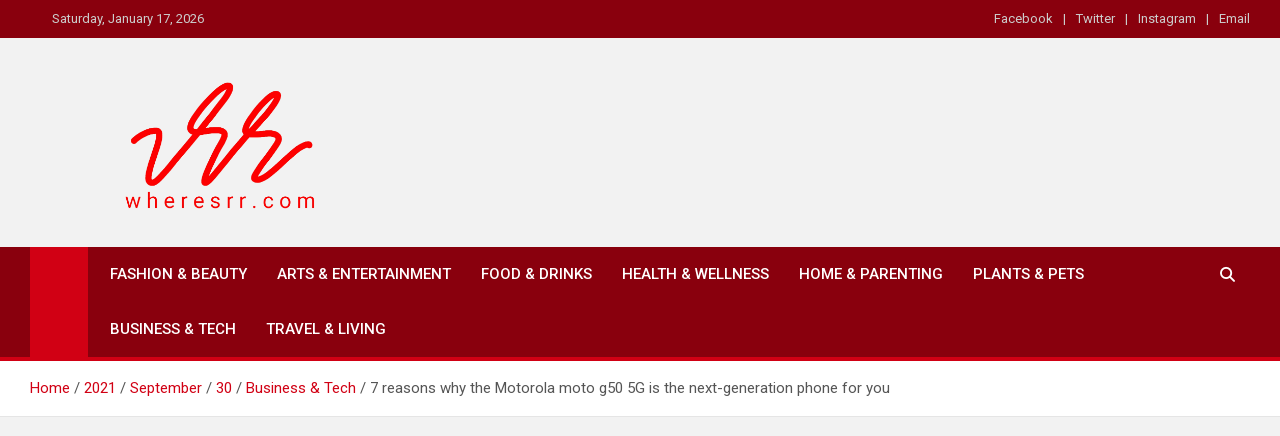

--- FILE ---
content_type: text/html; charset=UTF-8
request_url: https://wheresrr.com/2021/09/30/business-tech/7-reasons-why-the-motorola-moto-g50-5g-is-the-next-generation-phone-for-you/
body_size: 59890
content:
<!doctype html>
<html lang="en-US" prefix="og: https://ogp.me/ns#">
<head>
	<meta charset="UTF-8">
	<meta name="viewport" content="width=device-width, initial-scale=1, shrink-to-fit=no">
	<link rel="profile" href="https://gmpg.org/xfn/11">

	
<!-- Search Engine Optimization by Rank Math - https://rankmath.com/ -->
<title>7 reasons why the Motorola moto g50 5G is the next-generation phone for you - Where&#039;s RR</title>
<meta name="description" content="With the rise of technology in the previous decades, new phones have been popping up left and right with various features and specs fighting for everyone’s attention. Shopping for a phone that fits your needs and budget is almost akin to searching for a needle in a haystack."/>
<meta name="robots" content="index, follow, max-snippet:-1, max-video-preview:-1, max-image-preview:large"/>
<link rel="canonical" href="https://wheresrr.com/2021/09/30/business-tech/7-reasons-why-the-motorola-moto-g50-5g-is-the-next-generation-phone-for-you/" />
<meta property="og:locale" content="en_US" />
<meta property="og:type" content="article" />
<meta property="og:title" content="7 reasons why the Motorola moto g50 5G is the next-generation phone for you - Where&#039;s RR" />
<meta property="og:description" content="With the rise of technology in the previous decades, new phones have been popping up left and right with various features and specs fighting for everyone’s attention. Shopping for a phone that fits your needs and budget is almost akin to searching for a needle in a haystack." />
<meta property="og:url" content="https://wheresrr.com/2021/09/30/business-tech/7-reasons-why-the-motorola-moto-g50-5g-is-the-next-generation-phone-for-you/" />
<meta property="og:site_name" content="Where&#039;s RR" />
<meta property="article:tag" content="motorola" />
<meta property="article:section" content="Business &amp; Tech" />
<meta property="og:updated_time" content="2021-09-30T23:06:44+08:00" />
<meta property="og:image" content="https://wheresrr.com/wp-content/uploads/2021/09/2B1E79B8-9CFD-4FEE-BD01-310CABCC178D.jpeg" />
<meta property="og:image:secure_url" content="https://wheresrr.com/wp-content/uploads/2021/09/2B1E79B8-9CFD-4FEE-BD01-310CABCC178D.jpeg" />
<meta property="og:image:width" content="640" />
<meta property="og:image:height" content="427" />
<meta property="og:image:alt" content="7 reasons why the Motorola moto g50 5G is the next-generation phone for you" />
<meta property="og:image:type" content="image/jpeg" />
<meta property="article:published_time" content="2021-09-30T23:06:41+08:00" />
<meta property="article:modified_time" content="2021-09-30T23:06:44+08:00" />
<meta name="twitter:card" content="summary_large_image" />
<meta name="twitter:title" content="7 reasons why the Motorola moto g50 5G is the next-generation phone for you - Where&#039;s RR" />
<meta name="twitter:description" content="With the rise of technology in the previous decades, new phones have been popping up left and right with various features and specs fighting for everyone’s attention. Shopping for a phone that fits your needs and budget is almost akin to searching for a needle in a haystack." />
<meta name="twitter:image" content="https://wheresrr.com/wp-content/uploads/2021/09/2B1E79B8-9CFD-4FEE-BD01-310CABCC178D.jpeg" />
<meta name="twitter:label1" content="Written by" />
<meta name="twitter:data1" content="Ron Ryan Buguis" />
<meta name="twitter:label2" content="Time to read" />
<meta name="twitter:data2" content="4 minutes" />
<script type="application/ld+json" class="rank-math-schema">{"@context":"https://schema.org","@graph":[{"@type":["Person","Organization"],"@id":"https://wheresrr.com/#person","name":"Ron Ryan Buguis","logo":{"@type":"ImageObject","@id":"https://wheresrr.com/#logo","url":"https://wheresrr.com/wp-content/uploads/2021/01/cropped-86FABA3D-C647-4BF4-9CCA-8D9CC51C40C5-scaled-1.jpeg","contentUrl":"https://wheresrr.com/wp-content/uploads/2021/01/cropped-86FABA3D-C647-4BF4-9CCA-8D9CC51C40C5-scaled-1.jpeg","caption":"Ron Ryan Buguis","inLanguage":"en-US","width":"2523","height":"971"},"image":{"@type":"ImageObject","@id":"https://wheresrr.com/#logo","url":"https://wheresrr.com/wp-content/uploads/2021/01/cropped-86FABA3D-C647-4BF4-9CCA-8D9CC51C40C5-scaled-1.jpeg","contentUrl":"https://wheresrr.com/wp-content/uploads/2021/01/cropped-86FABA3D-C647-4BF4-9CCA-8D9CC51C40C5-scaled-1.jpeg","caption":"Ron Ryan Buguis","inLanguage":"en-US","width":"2523","height":"971"}},{"@type":"WebSite","@id":"https://wheresrr.com/#website","url":"https://wheresrr.com","name":"Ron Ryan Buguis","publisher":{"@id":"https://wheresrr.com/#person"},"inLanguage":"en-US"},{"@type":"ImageObject","@id":"https://wheresrr.com/wp-content/uploads/2021/09/2B1E79B8-9CFD-4FEE-BD01-310CABCC178D.jpeg","url":"https://wheresrr.com/wp-content/uploads/2021/09/2B1E79B8-9CFD-4FEE-BD01-310CABCC178D.jpeg","width":"640","height":"427","caption":"7 reasons why the Motorola moto g50 5G is the next-generation phone for you","inLanguage":"en-US"},{"@type":"WebPage","@id":"https://wheresrr.com/2021/09/30/business-tech/7-reasons-why-the-motorola-moto-g50-5g-is-the-next-generation-phone-for-you/#webpage","url":"https://wheresrr.com/2021/09/30/business-tech/7-reasons-why-the-motorola-moto-g50-5g-is-the-next-generation-phone-for-you/","name":"7 reasons why the Motorola moto g50 5G is the next-generation phone for you - Where&#039;s RR","datePublished":"2021-09-30T23:06:41+08:00","dateModified":"2021-09-30T23:06:44+08:00","isPartOf":{"@id":"https://wheresrr.com/#website"},"primaryImageOfPage":{"@id":"https://wheresrr.com/wp-content/uploads/2021/09/2B1E79B8-9CFD-4FEE-BD01-310CABCC178D.jpeg"},"inLanguage":"en-US"},{"@type":"Person","@id":"https://wheresrr.com/author/ron_100497/","name":"Ron Ryan Buguis","url":"https://wheresrr.com/author/ron_100497/","image":{"@type":"ImageObject","@id":"https://secure.gravatar.com/avatar/b8d464658238a301eb1170975e824b260ac213797086337bc2273c5ff075ae42?s=96&amp;d=mm&amp;r=g","url":"https://secure.gravatar.com/avatar/b8d464658238a301eb1170975e824b260ac213797086337bc2273c5ff075ae42?s=96&amp;d=mm&amp;r=g","caption":"Ron Ryan Buguis","inLanguage":"en-US"},"sameAs":["https://wheresrr.com"]},{"@type":"BlogPosting","headline":"7 reasons why the Motorola moto g50 5G is the next-generation phone for you - Where&#039;s RR","keywords":"motorola,moto,g50,5g","datePublished":"2021-09-30T23:06:41+08:00","dateModified":"2021-09-30T23:06:44+08:00","articleSection":"Business &amp; Tech","author":{"@id":"https://wheresrr.com/author/ron_100497/","name":"Ron Ryan Buguis"},"publisher":{"@id":"https://wheresrr.com/#person"},"description":"With the rise of technology in the previous decades, new phones have been popping up left and right with various features and specs fighting for everyone\u2019s attention. Shopping for a phone that fits your needs and budget is almost akin to searching for a needle in a haystack.","name":"7 reasons why the Motorola moto g50 5G is the next-generation phone for you - Where&#039;s RR","@id":"https://wheresrr.com/2021/09/30/business-tech/7-reasons-why-the-motorola-moto-g50-5g-is-the-next-generation-phone-for-you/#richSnippet","isPartOf":{"@id":"https://wheresrr.com/2021/09/30/business-tech/7-reasons-why-the-motorola-moto-g50-5g-is-the-next-generation-phone-for-you/#webpage"},"image":{"@id":"https://wheresrr.com/wp-content/uploads/2021/09/2B1E79B8-9CFD-4FEE-BD01-310CABCC178D.jpeg"},"inLanguage":"en-US","mainEntityOfPage":{"@id":"https://wheresrr.com/2021/09/30/business-tech/7-reasons-why-the-motorola-moto-g50-5g-is-the-next-generation-phone-for-you/#webpage"}}]}</script>
<!-- /Rank Math WordPress SEO plugin -->

<link rel='dns-prefetch' href='//www.googletagmanager.com' />
<link rel='dns-prefetch' href='//fonts.googleapis.com' />
<link rel='dns-prefetch' href='//pagead2.googlesyndication.com' />
<link rel="alternate" title="oEmbed (JSON)" type="application/json+oembed" href="https://wheresrr.com/wp-json/oembed/1.0/embed?url=https%3A%2F%2Fwheresrr.com%2F2021%2F09%2F30%2Fbusiness-tech%2F7-reasons-why-the-motorola-moto-g50-5g-is-the-next-generation-phone-for-you%2F" />
<link rel="alternate" title="oEmbed (XML)" type="text/xml+oembed" href="https://wheresrr.com/wp-json/oembed/1.0/embed?url=https%3A%2F%2Fwheresrr.com%2F2021%2F09%2F30%2Fbusiness-tech%2F7-reasons-why-the-motorola-moto-g50-5g-is-the-next-generation-phone-for-you%2F&#038;format=xml" />
<style id='wp-img-auto-sizes-contain-inline-css'>
img:is([sizes=auto i],[sizes^="auto," i]){contain-intrinsic-size:3000px 1500px}
/*# sourceURL=wp-img-auto-sizes-contain-inline-css */
</style>
<link rel='stylesheet' id='sbi_styles-css' href='https://wheresrr.com/wp-content/plugins/instagram-feed/css/sbi-styles.min.css?ver=6.10.0' media='all' />
<style id='wp-emoji-styles-inline-css'>

	img.wp-smiley, img.emoji {
		display: inline !important;
		border: none !important;
		box-shadow: none !important;
		height: 1em !important;
		width: 1em !important;
		margin: 0 0.07em !important;
		vertical-align: -0.1em !important;
		background: none !important;
		padding: 0 !important;
	}
/*# sourceURL=wp-emoji-styles-inline-css */
</style>
<style id='wp-block-library-inline-css'>
:root{--wp-block-synced-color:#7a00df;--wp-block-synced-color--rgb:122,0,223;--wp-bound-block-color:var(--wp-block-synced-color);--wp-editor-canvas-background:#ddd;--wp-admin-theme-color:#007cba;--wp-admin-theme-color--rgb:0,124,186;--wp-admin-theme-color-darker-10:#006ba1;--wp-admin-theme-color-darker-10--rgb:0,107,160.5;--wp-admin-theme-color-darker-20:#005a87;--wp-admin-theme-color-darker-20--rgb:0,90,135;--wp-admin-border-width-focus:2px}@media (min-resolution:192dpi){:root{--wp-admin-border-width-focus:1.5px}}.wp-element-button{cursor:pointer}:root .has-very-light-gray-background-color{background-color:#eee}:root .has-very-dark-gray-background-color{background-color:#313131}:root .has-very-light-gray-color{color:#eee}:root .has-very-dark-gray-color{color:#313131}:root .has-vivid-green-cyan-to-vivid-cyan-blue-gradient-background{background:linear-gradient(135deg,#00d084,#0693e3)}:root .has-purple-crush-gradient-background{background:linear-gradient(135deg,#34e2e4,#4721fb 50%,#ab1dfe)}:root .has-hazy-dawn-gradient-background{background:linear-gradient(135deg,#faaca8,#dad0ec)}:root .has-subdued-olive-gradient-background{background:linear-gradient(135deg,#fafae1,#67a671)}:root .has-atomic-cream-gradient-background{background:linear-gradient(135deg,#fdd79a,#004a59)}:root .has-nightshade-gradient-background{background:linear-gradient(135deg,#330968,#31cdcf)}:root .has-midnight-gradient-background{background:linear-gradient(135deg,#020381,#2874fc)}:root{--wp--preset--font-size--normal:16px;--wp--preset--font-size--huge:42px}.has-regular-font-size{font-size:1em}.has-larger-font-size{font-size:2.625em}.has-normal-font-size{font-size:var(--wp--preset--font-size--normal)}.has-huge-font-size{font-size:var(--wp--preset--font-size--huge)}.has-text-align-center{text-align:center}.has-text-align-left{text-align:left}.has-text-align-right{text-align:right}.has-fit-text{white-space:nowrap!important}#end-resizable-editor-section{display:none}.aligncenter{clear:both}.items-justified-left{justify-content:flex-start}.items-justified-center{justify-content:center}.items-justified-right{justify-content:flex-end}.items-justified-space-between{justify-content:space-between}.screen-reader-text{border:0;clip-path:inset(50%);height:1px;margin:-1px;overflow:hidden;padding:0;position:absolute;width:1px;word-wrap:normal!important}.screen-reader-text:focus{background-color:#ddd;clip-path:none;color:#444;display:block;font-size:1em;height:auto;left:5px;line-height:normal;padding:15px 23px 14px;text-decoration:none;top:5px;width:auto;z-index:100000}html :where(.has-border-color){border-style:solid}html :where([style*=border-top-color]){border-top-style:solid}html :where([style*=border-right-color]){border-right-style:solid}html :where([style*=border-bottom-color]){border-bottom-style:solid}html :where([style*=border-left-color]){border-left-style:solid}html :where([style*=border-width]){border-style:solid}html :where([style*=border-top-width]){border-top-style:solid}html :where([style*=border-right-width]){border-right-style:solid}html :where([style*=border-bottom-width]){border-bottom-style:solid}html :where([style*=border-left-width]){border-left-style:solid}html :where(img[class*=wp-image-]){height:auto;max-width:100%}:where(figure){margin:0 0 1em}html :where(.is-position-sticky){--wp-admin--admin-bar--position-offset:var(--wp-admin--admin-bar--height,0px)}@media screen and (max-width:600px){html :where(.is-position-sticky){--wp-admin--admin-bar--position-offset:0px}}

/*# sourceURL=wp-block-library-inline-css */
</style><style id='wp-block-image-inline-css'>
.wp-block-image>a,.wp-block-image>figure>a{display:inline-block}.wp-block-image img{box-sizing:border-box;height:auto;max-width:100%;vertical-align:bottom}@media not (prefers-reduced-motion){.wp-block-image img.hide{visibility:hidden}.wp-block-image img.show{animation:show-content-image .4s}}.wp-block-image[style*=border-radius] img,.wp-block-image[style*=border-radius]>a{border-radius:inherit}.wp-block-image.has-custom-border img{box-sizing:border-box}.wp-block-image.aligncenter{text-align:center}.wp-block-image.alignfull>a,.wp-block-image.alignwide>a{width:100%}.wp-block-image.alignfull img,.wp-block-image.alignwide img{height:auto;width:100%}.wp-block-image .aligncenter,.wp-block-image .alignleft,.wp-block-image .alignright,.wp-block-image.aligncenter,.wp-block-image.alignleft,.wp-block-image.alignright{display:table}.wp-block-image .aligncenter>figcaption,.wp-block-image .alignleft>figcaption,.wp-block-image .alignright>figcaption,.wp-block-image.aligncenter>figcaption,.wp-block-image.alignleft>figcaption,.wp-block-image.alignright>figcaption{caption-side:bottom;display:table-caption}.wp-block-image .alignleft{float:left;margin:.5em 1em .5em 0}.wp-block-image .alignright{float:right;margin:.5em 0 .5em 1em}.wp-block-image .aligncenter{margin-left:auto;margin-right:auto}.wp-block-image :where(figcaption){margin-bottom:1em;margin-top:.5em}.wp-block-image.is-style-circle-mask img{border-radius:9999px}@supports ((-webkit-mask-image:none) or (mask-image:none)) or (-webkit-mask-image:none){.wp-block-image.is-style-circle-mask img{border-radius:0;-webkit-mask-image:url('data:image/svg+xml;utf8,<svg viewBox="0 0 100 100" xmlns="http://www.w3.org/2000/svg"><circle cx="50" cy="50" r="50"/></svg>');mask-image:url('data:image/svg+xml;utf8,<svg viewBox="0 0 100 100" xmlns="http://www.w3.org/2000/svg"><circle cx="50" cy="50" r="50"/></svg>');mask-mode:alpha;-webkit-mask-position:center;mask-position:center;-webkit-mask-repeat:no-repeat;mask-repeat:no-repeat;-webkit-mask-size:contain;mask-size:contain}}:root :where(.wp-block-image.is-style-rounded img,.wp-block-image .is-style-rounded img){border-radius:9999px}.wp-block-image figure{margin:0}.wp-lightbox-container{display:flex;flex-direction:column;position:relative}.wp-lightbox-container img{cursor:zoom-in}.wp-lightbox-container img:hover+button{opacity:1}.wp-lightbox-container button{align-items:center;backdrop-filter:blur(16px) saturate(180%);background-color:#5a5a5a40;border:none;border-radius:4px;cursor:zoom-in;display:flex;height:20px;justify-content:center;opacity:0;padding:0;position:absolute;right:16px;text-align:center;top:16px;width:20px;z-index:100}@media not (prefers-reduced-motion){.wp-lightbox-container button{transition:opacity .2s ease}}.wp-lightbox-container button:focus-visible{outline:3px auto #5a5a5a40;outline:3px auto -webkit-focus-ring-color;outline-offset:3px}.wp-lightbox-container button:hover{cursor:pointer;opacity:1}.wp-lightbox-container button:focus{opacity:1}.wp-lightbox-container button:focus,.wp-lightbox-container button:hover,.wp-lightbox-container button:not(:hover):not(:active):not(.has-background){background-color:#5a5a5a40;border:none}.wp-lightbox-overlay{box-sizing:border-box;cursor:zoom-out;height:100vh;left:0;overflow:hidden;position:fixed;top:0;visibility:hidden;width:100%;z-index:100000}.wp-lightbox-overlay .close-button{align-items:center;cursor:pointer;display:flex;justify-content:center;min-height:40px;min-width:40px;padding:0;position:absolute;right:calc(env(safe-area-inset-right) + 16px);top:calc(env(safe-area-inset-top) + 16px);z-index:5000000}.wp-lightbox-overlay .close-button:focus,.wp-lightbox-overlay .close-button:hover,.wp-lightbox-overlay .close-button:not(:hover):not(:active):not(.has-background){background:none;border:none}.wp-lightbox-overlay .lightbox-image-container{height:var(--wp--lightbox-container-height);left:50%;overflow:hidden;position:absolute;top:50%;transform:translate(-50%,-50%);transform-origin:top left;width:var(--wp--lightbox-container-width);z-index:9999999999}.wp-lightbox-overlay .wp-block-image{align-items:center;box-sizing:border-box;display:flex;height:100%;justify-content:center;margin:0;position:relative;transform-origin:0 0;width:100%;z-index:3000000}.wp-lightbox-overlay .wp-block-image img{height:var(--wp--lightbox-image-height);min-height:var(--wp--lightbox-image-height);min-width:var(--wp--lightbox-image-width);width:var(--wp--lightbox-image-width)}.wp-lightbox-overlay .wp-block-image figcaption{display:none}.wp-lightbox-overlay button{background:none;border:none}.wp-lightbox-overlay .scrim{background-color:#fff;height:100%;opacity:.9;position:absolute;width:100%;z-index:2000000}.wp-lightbox-overlay.active{visibility:visible}@media not (prefers-reduced-motion){.wp-lightbox-overlay.active{animation:turn-on-visibility .25s both}.wp-lightbox-overlay.active img{animation:turn-on-visibility .35s both}.wp-lightbox-overlay.show-closing-animation:not(.active){animation:turn-off-visibility .35s both}.wp-lightbox-overlay.show-closing-animation:not(.active) img{animation:turn-off-visibility .25s both}.wp-lightbox-overlay.zoom.active{animation:none;opacity:1;visibility:visible}.wp-lightbox-overlay.zoom.active .lightbox-image-container{animation:lightbox-zoom-in .4s}.wp-lightbox-overlay.zoom.active .lightbox-image-container img{animation:none}.wp-lightbox-overlay.zoom.active .scrim{animation:turn-on-visibility .4s forwards}.wp-lightbox-overlay.zoom.show-closing-animation:not(.active){animation:none}.wp-lightbox-overlay.zoom.show-closing-animation:not(.active) .lightbox-image-container{animation:lightbox-zoom-out .4s}.wp-lightbox-overlay.zoom.show-closing-animation:not(.active) .lightbox-image-container img{animation:none}.wp-lightbox-overlay.zoom.show-closing-animation:not(.active) .scrim{animation:turn-off-visibility .4s forwards}}@keyframes show-content-image{0%{visibility:hidden}99%{visibility:hidden}to{visibility:visible}}@keyframes turn-on-visibility{0%{opacity:0}to{opacity:1}}@keyframes turn-off-visibility{0%{opacity:1;visibility:visible}99%{opacity:0;visibility:visible}to{opacity:0;visibility:hidden}}@keyframes lightbox-zoom-in{0%{transform:translate(calc((-100vw + var(--wp--lightbox-scrollbar-width))/2 + var(--wp--lightbox-initial-left-position)),calc(-50vh + var(--wp--lightbox-initial-top-position))) scale(var(--wp--lightbox-scale))}to{transform:translate(-50%,-50%) scale(1)}}@keyframes lightbox-zoom-out{0%{transform:translate(-50%,-50%) scale(1);visibility:visible}99%{visibility:visible}to{transform:translate(calc((-100vw + var(--wp--lightbox-scrollbar-width))/2 + var(--wp--lightbox-initial-left-position)),calc(-50vh + var(--wp--lightbox-initial-top-position))) scale(var(--wp--lightbox-scale));visibility:hidden}}
/*# sourceURL=https://wheresrr.com/wp-includes/blocks/image/style.min.css */
</style>
<style id='wp-block-list-inline-css'>
ol,ul{box-sizing:border-box}:root :where(.wp-block-list.has-background){padding:1.25em 2.375em}
/*# sourceURL=https://wheresrr.com/wp-includes/blocks/list/style.min.css */
</style>
<style id='wp-block-paragraph-inline-css'>
.is-small-text{font-size:.875em}.is-regular-text{font-size:1em}.is-large-text{font-size:2.25em}.is-larger-text{font-size:3em}.has-drop-cap:not(:focus):first-letter{float:left;font-size:8.4em;font-style:normal;font-weight:100;line-height:.68;margin:.05em .1em 0 0;text-transform:uppercase}body.rtl .has-drop-cap:not(:focus):first-letter{float:none;margin-left:.1em}p.has-drop-cap.has-background{overflow:hidden}:root :where(p.has-background){padding:1.25em 2.375em}:where(p.has-text-color:not(.has-link-color)) a{color:inherit}p.has-text-align-left[style*="writing-mode:vertical-lr"],p.has-text-align-right[style*="writing-mode:vertical-rl"]{rotate:180deg}
/*# sourceURL=https://wheresrr.com/wp-includes/blocks/paragraph/style.min.css */
</style>
<style id='global-styles-inline-css'>
:root{--wp--preset--aspect-ratio--square: 1;--wp--preset--aspect-ratio--4-3: 4/3;--wp--preset--aspect-ratio--3-4: 3/4;--wp--preset--aspect-ratio--3-2: 3/2;--wp--preset--aspect-ratio--2-3: 2/3;--wp--preset--aspect-ratio--16-9: 16/9;--wp--preset--aspect-ratio--9-16: 9/16;--wp--preset--color--black: #000000;--wp--preset--color--cyan-bluish-gray: #abb8c3;--wp--preset--color--white: #ffffff;--wp--preset--color--pale-pink: #f78da7;--wp--preset--color--vivid-red: #cf2e2e;--wp--preset--color--luminous-vivid-orange: #ff6900;--wp--preset--color--luminous-vivid-amber: #fcb900;--wp--preset--color--light-green-cyan: #7bdcb5;--wp--preset--color--vivid-green-cyan: #00d084;--wp--preset--color--pale-cyan-blue: #8ed1fc;--wp--preset--color--vivid-cyan-blue: #0693e3;--wp--preset--color--vivid-purple: #9b51e0;--wp--preset--gradient--vivid-cyan-blue-to-vivid-purple: linear-gradient(135deg,rgb(6,147,227) 0%,rgb(155,81,224) 100%);--wp--preset--gradient--light-green-cyan-to-vivid-green-cyan: linear-gradient(135deg,rgb(122,220,180) 0%,rgb(0,208,130) 100%);--wp--preset--gradient--luminous-vivid-amber-to-luminous-vivid-orange: linear-gradient(135deg,rgb(252,185,0) 0%,rgb(255,105,0) 100%);--wp--preset--gradient--luminous-vivid-orange-to-vivid-red: linear-gradient(135deg,rgb(255,105,0) 0%,rgb(207,46,46) 100%);--wp--preset--gradient--very-light-gray-to-cyan-bluish-gray: linear-gradient(135deg,rgb(238,238,238) 0%,rgb(169,184,195) 100%);--wp--preset--gradient--cool-to-warm-spectrum: linear-gradient(135deg,rgb(74,234,220) 0%,rgb(151,120,209) 20%,rgb(207,42,186) 40%,rgb(238,44,130) 60%,rgb(251,105,98) 80%,rgb(254,248,76) 100%);--wp--preset--gradient--blush-light-purple: linear-gradient(135deg,rgb(255,206,236) 0%,rgb(152,150,240) 100%);--wp--preset--gradient--blush-bordeaux: linear-gradient(135deg,rgb(254,205,165) 0%,rgb(254,45,45) 50%,rgb(107,0,62) 100%);--wp--preset--gradient--luminous-dusk: linear-gradient(135deg,rgb(255,203,112) 0%,rgb(199,81,192) 50%,rgb(65,88,208) 100%);--wp--preset--gradient--pale-ocean: linear-gradient(135deg,rgb(255,245,203) 0%,rgb(182,227,212) 50%,rgb(51,167,181) 100%);--wp--preset--gradient--electric-grass: linear-gradient(135deg,rgb(202,248,128) 0%,rgb(113,206,126) 100%);--wp--preset--gradient--midnight: linear-gradient(135deg,rgb(2,3,129) 0%,rgb(40,116,252) 100%);--wp--preset--font-size--small: 13px;--wp--preset--font-size--medium: 20px;--wp--preset--font-size--large: 36px;--wp--preset--font-size--x-large: 42px;--wp--preset--spacing--20: 0.44rem;--wp--preset--spacing--30: 0.67rem;--wp--preset--spacing--40: 1rem;--wp--preset--spacing--50: 1.5rem;--wp--preset--spacing--60: 2.25rem;--wp--preset--spacing--70: 3.38rem;--wp--preset--spacing--80: 5.06rem;--wp--preset--shadow--natural: 6px 6px 9px rgba(0, 0, 0, 0.2);--wp--preset--shadow--deep: 12px 12px 50px rgba(0, 0, 0, 0.4);--wp--preset--shadow--sharp: 6px 6px 0px rgba(0, 0, 0, 0.2);--wp--preset--shadow--outlined: 6px 6px 0px -3px rgb(255, 255, 255), 6px 6px rgb(0, 0, 0);--wp--preset--shadow--crisp: 6px 6px 0px rgb(0, 0, 0);}:where(.is-layout-flex){gap: 0.5em;}:where(.is-layout-grid){gap: 0.5em;}body .is-layout-flex{display: flex;}.is-layout-flex{flex-wrap: wrap;align-items: center;}.is-layout-flex > :is(*, div){margin: 0;}body .is-layout-grid{display: grid;}.is-layout-grid > :is(*, div){margin: 0;}:where(.wp-block-columns.is-layout-flex){gap: 2em;}:where(.wp-block-columns.is-layout-grid){gap: 2em;}:where(.wp-block-post-template.is-layout-flex){gap: 1.25em;}:where(.wp-block-post-template.is-layout-grid){gap: 1.25em;}.has-black-color{color: var(--wp--preset--color--black) !important;}.has-cyan-bluish-gray-color{color: var(--wp--preset--color--cyan-bluish-gray) !important;}.has-white-color{color: var(--wp--preset--color--white) !important;}.has-pale-pink-color{color: var(--wp--preset--color--pale-pink) !important;}.has-vivid-red-color{color: var(--wp--preset--color--vivid-red) !important;}.has-luminous-vivid-orange-color{color: var(--wp--preset--color--luminous-vivid-orange) !important;}.has-luminous-vivid-amber-color{color: var(--wp--preset--color--luminous-vivid-amber) !important;}.has-light-green-cyan-color{color: var(--wp--preset--color--light-green-cyan) !important;}.has-vivid-green-cyan-color{color: var(--wp--preset--color--vivid-green-cyan) !important;}.has-pale-cyan-blue-color{color: var(--wp--preset--color--pale-cyan-blue) !important;}.has-vivid-cyan-blue-color{color: var(--wp--preset--color--vivid-cyan-blue) !important;}.has-vivid-purple-color{color: var(--wp--preset--color--vivid-purple) !important;}.has-black-background-color{background-color: var(--wp--preset--color--black) !important;}.has-cyan-bluish-gray-background-color{background-color: var(--wp--preset--color--cyan-bluish-gray) !important;}.has-white-background-color{background-color: var(--wp--preset--color--white) !important;}.has-pale-pink-background-color{background-color: var(--wp--preset--color--pale-pink) !important;}.has-vivid-red-background-color{background-color: var(--wp--preset--color--vivid-red) !important;}.has-luminous-vivid-orange-background-color{background-color: var(--wp--preset--color--luminous-vivid-orange) !important;}.has-luminous-vivid-amber-background-color{background-color: var(--wp--preset--color--luminous-vivid-amber) !important;}.has-light-green-cyan-background-color{background-color: var(--wp--preset--color--light-green-cyan) !important;}.has-vivid-green-cyan-background-color{background-color: var(--wp--preset--color--vivid-green-cyan) !important;}.has-pale-cyan-blue-background-color{background-color: var(--wp--preset--color--pale-cyan-blue) !important;}.has-vivid-cyan-blue-background-color{background-color: var(--wp--preset--color--vivid-cyan-blue) !important;}.has-vivid-purple-background-color{background-color: var(--wp--preset--color--vivid-purple) !important;}.has-black-border-color{border-color: var(--wp--preset--color--black) !important;}.has-cyan-bluish-gray-border-color{border-color: var(--wp--preset--color--cyan-bluish-gray) !important;}.has-white-border-color{border-color: var(--wp--preset--color--white) !important;}.has-pale-pink-border-color{border-color: var(--wp--preset--color--pale-pink) !important;}.has-vivid-red-border-color{border-color: var(--wp--preset--color--vivid-red) !important;}.has-luminous-vivid-orange-border-color{border-color: var(--wp--preset--color--luminous-vivid-orange) !important;}.has-luminous-vivid-amber-border-color{border-color: var(--wp--preset--color--luminous-vivid-amber) !important;}.has-light-green-cyan-border-color{border-color: var(--wp--preset--color--light-green-cyan) !important;}.has-vivid-green-cyan-border-color{border-color: var(--wp--preset--color--vivid-green-cyan) !important;}.has-pale-cyan-blue-border-color{border-color: var(--wp--preset--color--pale-cyan-blue) !important;}.has-vivid-cyan-blue-border-color{border-color: var(--wp--preset--color--vivid-cyan-blue) !important;}.has-vivid-purple-border-color{border-color: var(--wp--preset--color--vivid-purple) !important;}.has-vivid-cyan-blue-to-vivid-purple-gradient-background{background: var(--wp--preset--gradient--vivid-cyan-blue-to-vivid-purple) !important;}.has-light-green-cyan-to-vivid-green-cyan-gradient-background{background: var(--wp--preset--gradient--light-green-cyan-to-vivid-green-cyan) !important;}.has-luminous-vivid-amber-to-luminous-vivid-orange-gradient-background{background: var(--wp--preset--gradient--luminous-vivid-amber-to-luminous-vivid-orange) !important;}.has-luminous-vivid-orange-to-vivid-red-gradient-background{background: var(--wp--preset--gradient--luminous-vivid-orange-to-vivid-red) !important;}.has-very-light-gray-to-cyan-bluish-gray-gradient-background{background: var(--wp--preset--gradient--very-light-gray-to-cyan-bluish-gray) !important;}.has-cool-to-warm-spectrum-gradient-background{background: var(--wp--preset--gradient--cool-to-warm-spectrum) !important;}.has-blush-light-purple-gradient-background{background: var(--wp--preset--gradient--blush-light-purple) !important;}.has-blush-bordeaux-gradient-background{background: var(--wp--preset--gradient--blush-bordeaux) !important;}.has-luminous-dusk-gradient-background{background: var(--wp--preset--gradient--luminous-dusk) !important;}.has-pale-ocean-gradient-background{background: var(--wp--preset--gradient--pale-ocean) !important;}.has-electric-grass-gradient-background{background: var(--wp--preset--gradient--electric-grass) !important;}.has-midnight-gradient-background{background: var(--wp--preset--gradient--midnight) !important;}.has-small-font-size{font-size: var(--wp--preset--font-size--small) !important;}.has-medium-font-size{font-size: var(--wp--preset--font-size--medium) !important;}.has-large-font-size{font-size: var(--wp--preset--font-size--large) !important;}.has-x-large-font-size{font-size: var(--wp--preset--font-size--x-large) !important;}
/*# sourceURL=global-styles-inline-css */
</style>

<style id='classic-theme-styles-inline-css'>
/*! This file is auto-generated */
.wp-block-button__link{color:#fff;background-color:#32373c;border-radius:9999px;box-shadow:none;text-decoration:none;padding:calc(.667em + 2px) calc(1.333em + 2px);font-size:1.125em}.wp-block-file__button{background:#32373c;color:#fff;text-decoration:none}
/*# sourceURL=/wp-includes/css/classic-themes.min.css */
</style>
<link rel='stylesheet' id='bootstrap-style-css' href='https://wheresrr.com/wp-content/themes/magazinenp/assets/vendor/bootstrap/css/bootstrap.min.css?ver=5.3.2' media='all' />
<link rel='stylesheet' id='font-awesome-style-css' href='https://wheresrr.com/wp-content/themes/magazinenp/assets/vendor/font-awesome/css/font-awesome.css?ver=6.9' media='all' />
<link rel='stylesheet' id='magazinenp-google-fonts-css' href='//fonts.googleapis.com/css?family=Roboto%3A100%2C300%2C300i%2C400%2C400i%2C500%2C500i%2C700%2C700i&#038;ver=6.9' media='all' />
<link rel='stylesheet' id='owl-carousel-css' href='https://wheresrr.com/wp-content/themes/magazinenp/assets/vendor/owl-carousel/owl.carousel.min.css?ver=2.3.4' media='all' />
<link rel='stylesheet' id='magazinenp-main-style-css' href='https://wheresrr.com/wp-content/themes/magazinenp/assets/css/magazinenp.css?ver=1.2.10' media='all' />
<link rel='stylesheet' id='magazinenp-style-css' href='https://wheresrr.com/wp-content/themes/magazineplus/style.css?ver=6.9' media='all' />
<link rel='stylesheet' id='__EPYT__style-css' href='https://wheresrr.com/wp-content/plugins/youtube-embed-plus/styles/ytprefs.min.css?ver=14.2.4' media='all' />
<style id='__EPYT__style-inline-css'>

                .epyt-gallery-thumb {
                        width: 33.333%;
                }
                
/*# sourceURL=__EPYT__style-inline-css */
</style>
<script src="https://wheresrr.com/wp-includes/js/jquery/jquery.min.js?ver=3.7.1" id="jquery-core-js"></script>
<script src="https://wheresrr.com/wp-includes/js/jquery/jquery-migrate.min.js?ver=3.4.1" id="jquery-migrate-js"></script>

<!-- Google tag (gtag.js) snippet added by Site Kit -->
<!-- Google Analytics snippet added by Site Kit -->
<script src="https://www.googletagmanager.com/gtag/js?id=G-ZP56S5EY7Z" id="google_gtagjs-js" async></script>
<script id="google_gtagjs-js-after">
window.dataLayer = window.dataLayer || [];function gtag(){dataLayer.push(arguments);}
gtag("set","linker",{"domains":["wheresrr.com"]});
gtag("js", new Date());
gtag("set", "developer_id.dZTNiMT", true);
gtag("config", "G-ZP56S5EY7Z");
//# sourceURL=google_gtagjs-js-after
</script>
<script id="__ytprefs__-js-extra">
var _EPYT_ = {"ajaxurl":"https://wheresrr.com/wp-admin/admin-ajax.php","security":"ab81d3ddb6","gallery_scrolloffset":"20","eppathtoscripts":"https://wheresrr.com/wp-content/plugins/youtube-embed-plus/scripts/","eppath":"https://wheresrr.com/wp-content/plugins/youtube-embed-plus/","epresponsiveselector":"[\"iframe.__youtube_prefs__\",\"iframe[src*='youtube.com']\",\"iframe[src*='youtube-nocookie.com']\",\"iframe[data-ep-src*='youtube.com']\",\"iframe[data-ep-src*='youtube-nocookie.com']\",\"iframe[data-ep-gallerysrc*='youtube.com']\"]","epdovol":"1","version":"14.2.4","evselector":"iframe.__youtube_prefs__[src], iframe[src*=\"youtube.com/embed/\"], iframe[src*=\"youtube-nocookie.com/embed/\"]","ajax_compat":"","maxres_facade":"eager","ytapi_load":"light","pause_others":"","stopMobileBuffer":"1","facade_mode":"","not_live_on_channel":""};
//# sourceURL=__ytprefs__-js-extra
</script>
<script src="https://wheresrr.com/wp-content/plugins/youtube-embed-plus/scripts/ytprefs.min.js?ver=14.2.4" id="__ytprefs__-js"></script>
<link rel="https://api.w.org/" href="https://wheresrr.com/wp-json/" /><link rel="alternate" title="JSON" type="application/json" href="https://wheresrr.com/wp-json/wp/v2/posts/10699" /><meta name="generator" content="Site Kit by Google 1.170.0" />
        <style class="magazinenp-dynamic-css">

            
        </style>

        
<!-- Google AdSense meta tags added by Site Kit -->
<meta name="google-adsense-platform-account" content="ca-host-pub-2644536267352236">
<meta name="google-adsense-platform-domain" content="sitekit.withgoogle.com">
<!-- End Google AdSense meta tags added by Site Kit -->
<style>.recentcomments a{display:inline !important;padding:0 !important;margin:0 !important;}</style>		<style>
						.site-title,
			.site-description {
				position: absolute;
				clip: rect(1px, 1px, 1px, 1px);
			}

					</style>
		
<!-- Google AdSense snippet added by Site Kit -->
<script async src="https://pagead2.googlesyndication.com/pagead/js/adsbygoogle.js?client=ca-pub-9942868598070535&amp;host=ca-host-pub-2644536267352236" crossorigin="anonymous"></script>

<!-- End Google AdSense snippet added by Site Kit -->
<link rel="icon" href="https://wheresrr.com/wp-content/uploads/2021/01/cropped-wrr-32x32.png" sizes="32x32" />
<link rel="icon" href="https://wheresrr.com/wp-content/uploads/2021/01/cropped-wrr-192x192.png" sizes="192x192" />
<link rel="apple-touch-icon" href="https://wheresrr.com/wp-content/uploads/2021/01/cropped-wrr-180x180.png" />
<meta name="msapplication-TileImage" content="https://wheresrr.com/wp-content/uploads/2021/01/cropped-wrr-270x270.png" />
<link rel='stylesheet' id='gglcptch-css' href='https://wheresrr.com/wp-content/plugins/google-captcha/css/gglcptch.css?ver=1.85' media='all' />
</head>

<body class="wp-singular post-template-default single single-post postid-10699 single-format-standard wp-custom-logo wp-theme-magazinenp wp-child-theme-magazineplus theme-body title-style4 magazinenp-image-hover-effect-theme_default right full_width_content_layout">

<script>
  window.fbAsyncInit = function() {
    FB.init({
      appId      : '162370408819972',
      cookie     : true,
      xfbml      : true,
      version    : 'v9.0'
    });
      
    FB.AppEvents.logPageView();   
      
  };

  (function(d, s, id){
     var js, fjs = d.getElementsByTagName(s)[0];
     if (d.getElementById(id)) {return;}
     js = d.createElement(s); js.id = id;
     js.src = "https://connect.facebook.net/en_US/sdk.js";
     fjs.parentNode.insertBefore(js, fjs);
   }(document, 'script', 'facebook-jssdk'));
</script>


<div id="page" class="site">
	<a class="skip-link screen-reader-text" href="#content">Skip to content</a>
	<header id="masthead" class="site-header">
		<div class="mnp-top-header mnp-top-header-nav-on">
    <div class="container">
        <div class="row gutter-10">
                            <div class="col col-sm mnp-date-section">
                    <div class="date">
                        <ul>
                            <li>
                                <i class="mnp-icon fa fa-clock"></i>&nbsp;&nbsp;Saturday, January 17, 2026                            </li>
                        </ul>
                    </div>
                </div>
            
                            <div class="col-md-auto mnp-top-header-nav order-md-2">
                    <button class="mnp-top-header-nav-menu-toggle">Responsive Menu</button>
                    <ul class="clearfix"><li id="menu-item-38" class="menu-item menu-item-type-custom menu-item-object-custom menu-item-38"><a href="https://www.facebook.com/wheresrr">Facebook</a></li>
<li id="menu-item-39" class="menu-item menu-item-type-custom menu-item-object-custom menu-item-39"><a href="https://twitter.com/wheresrr">Twitter</a></li>
<li id="menu-item-40" class="menu-item menu-item-type-custom menu-item-object-custom menu-item-40"><a href="https://www.instagram.com/wheresrr">Instagram</a></li>
<li id="menu-item-41" class="menu-item menu-item-type-custom menu-item-object-custom menu-item-41"><a href="mailto:wheresrr@gmail.com">Email</a></li>
</ul>                </div>
                    </div>
    </div>
</div><div class="mnp-mid-header" >
    <div class="container">
        <div class="row align-items-center">
            <div class="col-lg-4 mnp-branding-wrap">
                <div class="site-branding navbar-brand">
                    <a href="https://wheresrr.com/" class="custom-logo-link" rel="home"><img width="5358" height="2048" src="https://wheresrr.com/wp-content/uploads/2021/01/cropped-wheresrr-cover.png" class="custom-logo" alt="Where&#039;s RR" decoding="async" fetchpriority="high" srcset="https://wheresrr.com/wp-content/uploads/2021/01/cropped-wheresrr-cover.png 5358w, https://wheresrr.com/wp-content/uploads/2021/01/cropped-wheresrr-cover-300x115.png 300w, https://wheresrr.com/wp-content/uploads/2021/01/cropped-wheresrr-cover-1024x391.png 1024w, https://wheresrr.com/wp-content/uploads/2021/01/cropped-wheresrr-cover-768x294.png 768w, https://wheresrr.com/wp-content/uploads/2021/01/cropped-wheresrr-cover-1536x587.png 1536w, https://wheresrr.com/wp-content/uploads/2021/01/cropped-wheresrr-cover-2048x783.png 2048w" sizes="(max-width: 5358px) 100vw, 5358px" /></a>                        <h2 class="site-title"><a href="https://wheresrr.com/"
                                                  rel="home">Where&#039;s RR</a></h2>
                                            <p class="site-description">Online Magazine</p>
                                    </div>
            </div>
                    </div>
    </div>
</div>
<nav class="mnp-bottom-header navbar navbar-expand-lg d-block mnp-sticky">
	<div class="navigation-bar">
		<div class="navigation-bar-top">
			<div class="container">
									<div class="mnp-home-icon"><a href="https://wheresrr.com/" rel="home"><i
								class="fa fa-home"></i></a></div>

				
				<button class="navbar-toggler menu-toggle collapsed" type="button" data-bs-toggle="collapse"
						data-bs-target="#navbarCollapse" aria-controls="navbarCollapse" aria-expanded="false"
						aria-label="Toggle navigation"></button>
									<button class="search-toggle"></button>
							</div>

			<div class="search-bar">
				<div class="container">
					<div id="magazinenp-search-block" class="search-block off">
						<form action="https://wheresrr.com/" method="get" class="search-form">
	<label class="assistive-text"> Search </label>
	<div class="input-group">
		<input type="search" value="" placeholder="Search" class="form-control s" name="s">
		<div class="input-group-prepend">
			<button class="btn btn-theme">Search</button>
		</div>
	</div>
</form>
					</div>
				</div>
			</div>
		</div>
		<div class="navbar-main">
			<div class="container">
									<div class="mnp-home-icon"><a href="https://wheresrr.com/" rel="home"><i
								class="fa fa-home"></i></a></div>

								<div class="collapse navbar-collapse" id="navbarCollapse">
					<div id="site-navigation"
						 class="main-navigation nav-uppercase"
						 role="navigation">
						<ul class="nav-menu navbar-nav d-lg-block"><li id="menu-item-17" class="menu-item menu-item-type-taxonomy menu-item-object-category menu-item-17"><a href="https://wheresrr.com/category/fashion-and-beauty/">Fashion &amp; Beauty</a></li>
<li id="menu-item-18" class="menu-item menu-item-type-taxonomy menu-item-object-category menu-item-18"><a href="https://wheresrr.com/category/arts-entertainment/">Arts &amp; Entertainment</a></li>
<li id="menu-item-19" class="menu-item menu-item-type-taxonomy menu-item-object-category menu-item-19"><a href="https://wheresrr.com/category/food-drinks/">Food &amp; Drinks</a></li>
<li id="menu-item-92" class="menu-item menu-item-type-taxonomy menu-item-object-category menu-item-92"><a href="https://wheresrr.com/category/health-and-wellness/">Health &amp; Wellness</a></li>
<li id="menu-item-20" class="menu-item menu-item-type-taxonomy menu-item-object-category menu-item-20"><a href="https://wheresrr.com/category/home-and-parenting/">Home &amp; Parenting</a></li>
<li id="menu-item-21" class="menu-item menu-item-type-taxonomy menu-item-object-category menu-item-21"><a href="https://wheresrr.com/category/plants-and-pets/">Plants &amp; Pets</a></li>
<li id="menu-item-22" class="menu-item menu-item-type-taxonomy menu-item-object-category current-post-ancestor current-menu-parent current-post-parent menu-item-22"><a href="https://wheresrr.com/category/business-tech/">Business &#038; Tech</a></li>
<li id="menu-item-23" class="menu-item menu-item-type-taxonomy menu-item-object-category menu-item-23"><a href="https://wheresrr.com/category/travel-living/">Travel &amp; Living</a></li>
</ul>					</div>
				</div>
									<div class="nav-search">
						<button class="search-toggle"></button>
					</div>
							</div>
		</div>
	</div>

</nav>
    <div id="breadcrumb">
        <div class="container">
            <div role="navigation" aria-label="Breadcrumbs" class="breadcrumb-trail breadcrumbs" itemprop="breadcrumb"><ul class="trail-items" itemscope itemtype="http://schema.org/BreadcrumbList"><meta name="numberOfItems" content="6" /><meta name="itemListOrder" content="Ascending" /><li itemprop="itemListElement" itemscope itemtype="http://schema.org/ListItem" class="trail-item trail-begin"><a href="https://wheresrr.com/" rel="home" itemprop="item"><span itemprop="name">Home</span></a><meta itemprop="position" content="1" /></li><li itemprop="itemListElement" itemscope itemtype="http://schema.org/ListItem" class="trail-item"><a href="https://wheresrr.com/2021/" itemprop="item"><span itemprop="name">2021</span></a><meta itemprop="position" content="2" /></li><li itemprop="itemListElement" itemscope itemtype="http://schema.org/ListItem" class="trail-item"><a href="https://wheresrr.com/2021/09/" itemprop="item"><span itemprop="name">September</span></a><meta itemprop="position" content="3" /></li><li itemprop="itemListElement" itemscope itemtype="http://schema.org/ListItem" class="trail-item"><a href="https://wheresrr.com/2021/09/30/" itemprop="item"><span itemprop="name">30</span></a><meta itemprop="position" content="4" /></li><li itemprop="itemListElement" itemscope itemtype="http://schema.org/ListItem" class="trail-item"><a href="https://wheresrr.com/category/business-tech/" itemprop="item"><span itemprop="name">Business &amp; Tech</span></a><meta itemprop="position" content="5" /></li><li itemprop="itemListElement" itemscope itemtype="http://schema.org/ListItem" class="trail-item trail-end"><span itemprop="name">7 reasons why the Motorola moto g50 5G is the next-generation phone for you</span><meta itemprop="position" content="6" /></li></ul></div>        </div>
    </div>

	</header>

		<div id="content"
		 class="site-content">
		<div class="container">
						<div class="row justify-content-center site-content-row">
		<!-- #start of primary div--><div id="primary" class="content-area col-lg-8 "> 		<main id="main" class="site-main">

			
<div class="post-10699 post type-post status-publish format-standard has-post-thumbnail hentry category-business-tech tag-motorola">

    <div class="entry-meta category-meta">
    <div class="cat-links">			<a class="mnp-category-item mnp-cat-6"
			   href="https://wheresrr.com/category/business-tech/" rel="category tag">Business &amp; Tech</a>

			</div></div>
		<div class="entry-meta magazinenp-parts-item">
			<div class="date created-date"><a href="https://wheresrr.com/2021/09/30/business-tech/7-reasons-why-the-motorola-moto-g50-5g-is-the-next-generation-phone-for-you/" title="7 reasons why the Motorola moto g50 5G is the next-generation phone for you"><i class="mnp-icon fa fa-clock"></i>4 years ago</a> </div> <div class="by-author vcard author"><a href="https://wheresrr.com/author/ron_100497/"><i class="mnp-icon fa fa-user-circle"></i>Ron Ryan Buguis</a> </div>							<div class="comments">
					<a href="https://wheresrr.com/2021/09/30/business-tech/7-reasons-why-the-motorola-moto-g50-5g-is-the-next-generation-phone-for-you/#respond">No Comments</a>				</div>
					</div>
	<header class="entry-header magazinenp-parts-item">
    <h1 class="entry-title">7 reasons why the Motorola moto g50 5G is the next-generation phone for you</h1></header><div class="entry-content magazinenp-parts-item">
	
<p>With the rise of technology in the previous decades, new phones have been popping up left and right with various features and specs fighting for everyone’s attention. Shopping for a phone that fits your needs <em>and </em>budget is almost akin to searching for a needle in a haystack.</p>



<div class="wp-block-image"><figure class="aligncenter size-full"><img decoding="async" width="640" height="427" src="https://wheresrr.com/wp-content/uploads/2021/09/2B1E79B8-9CFD-4FEE-BD01-310CABCC178D.jpeg" alt="7 reasons why the Motorola moto g50 5G is the next-generation phone for you" class="wp-image-10698" srcset="https://wheresrr.com/wp-content/uploads/2021/09/2B1E79B8-9CFD-4FEE-BD01-310CABCC178D.jpeg 640w, https://wheresrr.com/wp-content/uploads/2021/09/2B1E79B8-9CFD-4FEE-BD01-310CABCC178D-300x200.jpeg 300w" sizes="(max-width: 640px) 100vw, 640px" /></figure></div>



<p>Should design be sacrificed for durability? Or camera quality for longer battery life?  Where a phone may deliver in one aspect, it might fall short in another. Luckily for you, Motorola’s latest offering, the moto g50 5G checks all the boxes of a next-generation phone without the next-generation price.</p>



<div class="wp-block-image"><figure class="aligncenter size-full"><img decoding="async" width="640" height="640" src="https://wheresrr.com/wp-content/uploads/2021/09/C0C81E03-7D31-484F-A83F-B96791261BD2.jpg" alt="7 reasons why the Motorola moto g50 5G is the next-generation phone for you" class="wp-image-10697" srcset="https://wheresrr.com/wp-content/uploads/2021/09/C0C81E03-7D31-484F-A83F-B96791261BD2.jpg 640w, https://wheresrr.com/wp-content/uploads/2021/09/C0C81E03-7D31-484F-A83F-B96791261BD2-300x300.jpg 300w, https://wheresrr.com/wp-content/uploads/2021/09/C0C81E03-7D31-484F-A83F-B96791261BD2-150x150.jpg 150w" sizes="(max-width: 640px) 100vw, 640px" /></figure></div>



<ul class="wp-block-list" type="1"><li><strong>It was built with YOU in mind</strong></li></ul>



<p>Forget about fancy but complicated features and hard to navigate interfaces. The moto g50&nbsp;5G&nbsp;was crafted with your needs and convenience in mind. Built with insights directly from consumers, the moto g50 is an affordable bundle of&nbsp;the most cutting-edge features&nbsp;you’ll need in a phone.&nbsp;</p>



<ul class="wp-block-list"><li><strong>5G at an affordable price</strong><strong></strong></li></ul>



<p>In this fast-paced digital age, there’s no time for lags. The moto g50 5G brings you 5G without the steep price tag. With 5G, you can connect with friends and family around the world instantly and watch all of your favorite shows and movies without buffer time. With more bandwidth, online meetings, video downloads, and even online gaming is a breeze. </p>



<div class="wp-block-image"><figure class="aligncenter size-full"><img decoding="async" width="640" height="640" src="https://wheresrr.com/wp-content/uploads/2021/09/D755E7A0-D37F-470F-8E3E-5748B6F954F7.jpg" alt="7 reasons why the Motorola moto g50 5G is the next-generation phone for you" class="wp-image-10696" srcset="https://wheresrr.com/wp-content/uploads/2021/09/D755E7A0-D37F-470F-8E3E-5748B6F954F7.jpg 640w, https://wheresrr.com/wp-content/uploads/2021/09/D755E7A0-D37F-470F-8E3E-5748B6F954F7-300x300.jpg 300w, https://wheresrr.com/wp-content/uploads/2021/09/D755E7A0-D37F-470F-8E3E-5748B6F954F7-150x150.jpg 150w" sizes="(max-width: 640px) 100vw, 640px" /></figure></div>



<ul class="wp-block-list"><li><strong>6.5” Max Vision HD+ display and 90Hz refresh rate&nbsp;</strong><strong></strong></li></ul>



<p>Speaking of online gaming, the moto g50&nbsp;5G&nbsp;also features a 6.5”&nbsp;Max Vision&nbsp;HD+ display with a 90Hz refresh rate for that seamless play. Enjoy high definition graphics and&nbsp;a&nbsp;smooth response that is sure to level up your gaming experience. Its impressive display also makes for the perfect binge-watching device, providing an immersive entertainment experience all around.</p>



<ul class="wp-block-list"><li><strong>Capture moments&nbsp;</strong><strong>everyDAY</strong><strong>&nbsp;and&nbsp;</strong><strong>everyNIGHT</strong><strong>&nbsp;</strong><strong></strong></li></ul>



<p>The moto g50&nbsp;5G&nbsp;features a&nbsp;13 MP front camera&nbsp;and&nbsp;48 MP&nbsp;rear&nbsp;camera with Quad Pixel technology that ensures crystal clear and high definition shots in any light. With its Night Vision technology, you’ll be able to capture any and every moment without having to worry about visibility or quality. The camera also features a depth sensor that you can adjust, leaving you with professional-looking photos and videos.&nbsp;Camera modes available include the&nbsp;Gesture selfie, Shot optimization, Active photos, Pro mode, Portrait mode and more!</p>



<ul class="wp-block-list"><li><strong>No need to worry about charging</strong><strong></strong></li></ul>



<p>With ultra-fast 5G, you’d want to stay active and ready for the entire day (AND the next day!). The moto g50 5G holds a powerful 5000 mAH battery that’ll keep you charged all weekend. You’ll never have to worry about finding an outlet in public ever again as the moto g50 5G’s battery is ready to power you through work and play. </p>



<div class="wp-block-image"><figure class="aligncenter size-full"><img loading="lazy" decoding="async" width="640" height="640" src="https://wheresrr.com/wp-content/uploads/2021/09/A78D557E-6D3F-488A-A93D-E3355D83B982.jpg" alt="7 reasons why the Motorola moto g50 5G is the next-generation phone for you" class="wp-image-10695" srcset="https://wheresrr.com/wp-content/uploads/2021/09/A78D557E-6D3F-488A-A93D-E3355D83B982.jpg 640w, https://wheresrr.com/wp-content/uploads/2021/09/A78D557E-6D3F-488A-A93D-E3355D83B982-300x300.jpg 300w, https://wheresrr.com/wp-content/uploads/2021/09/A78D557E-6D3F-488A-A93D-E3355D83B982-150x150.jpg 150w" sizes="auto, (max-width: 640px) 100vw, 640px" /></figure></div>



<ul class="wp-block-list"><li><strong>Stellar performance + storage</strong><strong></strong></li></ul>



<p>The moto g50&nbsp;5G&nbsp;is powered by a MediaTek&nbsp;Dimensity&nbsp;700 2.2 GHz octa-core processor that makes it perform 4x faster than&nbsp;mainstream&nbsp;smartphones. Such power ensures an all-around&nbsp;high-quality smartphone experience no matter what you do. The moto g50&nbsp;5G&nbsp;also features 128 GB&nbsp;built-in storage that’s expandable to up to 512 GB with a microSD.&nbsp;So you’ll&nbsp;never run short on storage for those&nbsp;high-quality photos, videos, and games you’d want to keep in your phone ever again.&nbsp;</p>



<ul class="wp-block-list"><li><strong>Snazzy Software</strong><strong></strong></li></ul>



<p>Everyone loves a customizable device, and the moto g50&nbsp;5G&nbsp;allows just that. With the My UX technology of Motorola, users can customize their phones&nbsp;to work just the way&nbsp;they&nbsp;want.&nbsp;Control features with just a snap of the wrist or flick of a finger.&nbsp;With the option to personalize your settings and how you interact with the phone, the moto g50&nbsp;5G&nbsp;will be your ultimate companion.&nbsp;</p>



<p>On top of this, the phone also comes with Android 11 offering you only the best in accessibility. There’s no need to worry about software skins or duplicate apps, as users get to enjoy the full power of Android 11 through the moto g50 5G’s outstanding UX. </p>



<div class="wp-block-image"><figure class="aligncenter size-full"><img loading="lazy" decoding="async" width="640" height="640" src="https://wheresrr.com/wp-content/uploads/2021/09/4F5B52F7-589A-4905-B8CF-650DB049CAE3.jpg" alt="7 reasons why the Motorola moto g50 5G is the next-generation phone for you" class="wp-image-10694" srcset="https://wheresrr.com/wp-content/uploads/2021/09/4F5B52F7-589A-4905-B8CF-650DB049CAE3.jpg 640w, https://wheresrr.com/wp-content/uploads/2021/09/4F5B52F7-589A-4905-B8CF-650DB049CAE3-300x300.jpg 300w, https://wheresrr.com/wp-content/uploads/2021/09/4F5B52F7-589A-4905-B8CF-650DB049CAE3-150x150.jpg 150w" sizes="auto, (max-width: 640px) 100vw, 640px" /></figure></div>



<p>There’s no need to look any further for the phone for you as the Motorola moto g50 5G has everything you need at an affordable price. The Lenovo moto g50 5G comes with a MediaTek&nbsp;Dimensity&nbsp;700 Processor, 4GB RAM with 128GB built-in expandable ROM, a 6.5&#8243; Max Vision, HD+ screen, 5000mAh battery power, 48 MP camera, and ultra-fast 5G connectivity.</p>



<p>Get all of this and more wrapped up in a sleek and water-repellent&nbsp;design that comes in Meteorite Grey. Packed with all the punches, the moto g50 is Motorola’s most affordable 5G smartphone next to the moto g 5G Plus at only Php10,495.</p>



<p><em>To get the moto g50 5G, shop from participating Lenovo Exclusive Stores and authorized resellers nationwide, or the Motorola flagship stores on Lazada and Shopee.</em>&nbsp;<em>You can also follow&nbsp;</em><a href="https://www.facebook.com/MotorolaPHL" target="_blank" rel="noopener"><em><u><em>Motorola Philippines</em></u></em></a><em>&nbsp;on Facebook for the latest products and promos.&nbsp;</em></p>
</div>
<footer class="entry-meta"><span class="tag-links"><span class="label">Tags:</span> <a href="https://wheresrr.com/tag/motorola/" rel="tag">motorola</a></span><!-- .tag-links --></footer><!-- .entry-meta --></div>


	<nav class="navigation post-navigation" aria-label="Posts">
		<h2 class="screen-reader-text">Post navigation</h2>
		<div class="nav-links"><div class="nav-previous"><a href="https://wheresrr.com/2021/09/30/food-drinks/pandamart-celebrates-its-riders-as-frontline-heroes-with-the-distribution-of-10000-free-selecta-ice-creams/" rel="prev">pandamart celebrates its riders as frontline heroes with the distribution of 10,000 free Selecta ice creams</a></div><div class="nav-next"><a href="https://wheresrr.com/2021/10/01/food-drinks/ignite-your-celebrations-with-a-spark-from-primo/" rel="next">Ignite your celebrations with a spark from Primo!</a></div></div>
	</nav>
<div id="comments" class="comments-area">

    	<div id="respond" class="comment-respond">
		<h3 id="reply-title" class="comment-reply-title">Leave a Reply <small><a rel="nofollow" id="cancel-comment-reply-link" href="/2021/09/30/business-tech/7-reasons-why-the-motorola-moto-g50-5g-is-the-next-generation-phone-for-you/#respond" style="display:none;">Cancel reply</a></small></h3><form action="https://wheresrr.com/wp-comments-post.php" method="post" id="commentform" class="comment-form"><p class="comment-notes"><span id="email-notes">Your email address will not be published.</span> <span class="required-field-message">Required fields are marked <span class="required">*</span></span></p><p class="comment-form-comment"><label for="comment">Comment <span class="required">*</span></label> <textarea id="comment" name="comment" cols="45" rows="8" maxlength="65525" required></textarea></p><p class="comment-form-author"><label for="author">Name <span class="required">*</span></label> <input id="author" name="author" type="text" value="" size="30" maxlength="245" autocomplete="name" required /></p>
<p class="comment-form-email"><label for="email">Email <span class="required">*</span></label> <input id="email" name="email" type="email" value="" size="30" maxlength="100" aria-describedby="email-notes" autocomplete="email" required /></p>
<p class="comment-form-url"><label for="url">Website</label> <input id="url" name="url" type="url" value="" size="30" maxlength="200" autocomplete="url" /></p>
<p class="comment-form-cookies-consent"><input id="wp-comment-cookies-consent" name="wp-comment-cookies-consent" type="checkbox" value="yes" /> <label for="wp-comment-cookies-consent">Save my name, email, and website in this browser for the next time I comment.</label></p>
<div class="gglcptch gglcptch_v2"><div id="gglcptch_recaptcha_799561608" class="gglcptch_recaptcha"></div>
				<noscript>
					<div style="width: 302px;">
						<div style="width: 302px; height: 422px; position: relative;">
							<div style="width: 302px; height: 422px; position: absolute;">
								<iframe src="https://www.google.com/recaptcha/api/fallback?k=6LdsazEaAAAAAOx6fecBpoqHQmnFo02umW7peLTg" frameborder="0" scrolling="no" style="width: 302px; height:422px; border-style: none;"></iframe>
							</div>
						</div>
						<div style="border-style: none; bottom: 12px; left: 25px; margin: 0px; padding: 0px; right: 25px; background: #f9f9f9; border: 1px solid #c1c1c1; border-radius: 3px; height: 60px; width: 300px;">
							<input type="hidden" id="g-recaptcha-response" name="g-recaptcha-response" class="g-recaptcha-response" style="width: 250px !important; height: 40px !important; border: 1px solid #c1c1c1 !important; margin: 10px 25px !important; padding: 0px !important; resize: none !important;">
						</div>
					</div>
				</noscript></div><p class="form-submit"><input name="submit" type="submit" id="submit" class="submit" value="Post Comment" /> <input type='hidden' name='comment_post_ID' value='10699' id='comment_post_ID' />
<input type='hidden' name='comment_parent' id='comment_parent' value='0' />
</p><p style="display: none !important;" class="akismet-fields-container" data-prefix="ak_"><label>&#916;<textarea name="ak_hp_textarea" cols="45" rows="8" maxlength="100"></textarea></label><input type="hidden" id="ak_js_1" name="ak_js" value="18"/><script>document.getElementById( "ak_js_1" ).setAttribute( "value", ( new Date() ).getTime() );</script></p></form>	</div><!-- #respond -->
	
</div>

		</main><!-- #main -->
		</div><!-- #end of primary div-->
<aside id="secondary" class="col-lg-4 widget-area">
    <div class="sticky-sidebar">
        <section id="pages-2" class="widget widget_pages"><div class="widget-title-wrapper"><h3 class="widget-title">Who&#8217;s RR</h3></div>
			<ul>
				<li class="page_item page-item-26"><a href="https://wheresrr.com/about/">About me</a></li>
<li class="page_item page-item-27"><a href="https://wheresrr.com/contact/">Contact us</a></li>
<li class="page_item page-item-3"><a href="https://wheresrr.com/privacy-policy/">Privacy Policy</a></li>
			</ul>

			</section><section id="text-3" class="widget widget_text"><div class="widget-title-wrapper"><h3 class="widget-title">Where&#8217;s RR</h3></div>			<div class="textwidget"><div class="epyt-gallery" data-currpage="1" id="epyt_gallery_28330"><div class="epyt-video-wrapper"><iframe loading="lazy"  style="display: block; margin: 0px auto;"  id="_ytid_28503"   data-origwidth="1110" data-origheight="624" src="https://www.youtube.com/embed/FaJny6Pv04k?enablejsapi=1&autoplay=0&cc_load_policy=0&cc_lang_pref=&iv_load_policy=1&loop=0&rel=1&fs=1&playsinline=0&autohide=2&theme=dark&color=red&controls=1&disablekb=0&" class="__youtube_prefs__  __youtube_prefs_widget__  no-lazyload" title="YouTube player"  data-epytgalleryid="epyt_gallery_28330"  allow="fullscreen; accelerometer; autoplay; clipboard-write; encrypted-media; gyroscope; picture-in-picture; web-share" referrerpolicy="strict-origin-when-cross-origin" allowfullscreen data-no-lazy="1" data-skipgform_ajax_framebjll=""></iframe></div><div class="epyt-gallery-subscribe"><a target="_blank" class="epyt-gallery-subbutton" href="https://www.youtube.com/channel/UC_KXbSEBgYUaqQRzxVdAyDg?sub_confirmation=1"><img decoding="async" alt="subscribe" src="https://wheresrr.com/wp-content/plugins/youtube-embed-plus/images/play-subscribe.png" />Subscribe to my channel</a></div><div class="epyt-gallery-list"><div class="epyt-pagination "><div tabindex="0" role="button" class="epyt-pagebutton epyt-prev  hide " data-playlistid="UU_KXbSEBgYUaqQRzxVdAyDg" data-pagesize="3" data-pagetoken="" data-epcolumns="3" data-showtitle="0" data-showpaging="1" data-autonext="0" data-thumbplay="1"><div class="epyt-arrow">&laquo;</div> <div>Prev</div></div><div class="epyt-pagenumbers "><div class="epyt-current">1</div><div class="epyt-pageseparator"> / </div><div class="epyt-totalpages">1176</div></div><div tabindex="0" role="button" class="epyt-pagebutton epyt-next" data-playlistid="UU_KXbSEBgYUaqQRzxVdAyDg" data-pagesize="3" data-pagetoken="EAAaHlBUOkNBTWlFRE15UVVReU5VUTVORFpDUVVZM1FrVQ" data-epcolumns="3" data-showtitle="0" data-showpaging="1" data-autonext="0" data-thumbplay="1"><div>Next</div> <div class="epyt-arrow">&raquo;</div></div><div class="epyt-loader"><img loading="lazy" decoding="async" alt="loading" width="16" height="11" src="https://wheresrr.com/wp-content/plugins/youtube-embed-plus/images/gallery-page-loader.gif"></div></div><div class="epyt-gallery-allthumbs  epyt-cols-3 "><div tabindex="0" role="button" data-videoid="FaJny6Pv04k" class="epyt-gallery-thumb"><div class="epyt-gallery-img-box"><div class="epyt-gallery-img" style="background-image: url(https://i.ytimg.com/vi/FaJny6Pv04k/hqdefault.jpg)"><div class="epyt-gallery-playhover"><img loading="lazy" decoding="async" alt="play" class="epyt-play-img" width="30" height="23" src="https://wheresrr.com/wp-content/plugins/youtube-embed-plus/images/playhover.png" data-no-lazy="1" data-skipgform_ajax_framebjll="" /><div class="epyt-gallery-playcrutch"></div></div></div></div><div class="epyt-gallery-notitle"><span></span></div></div><div tabindex="0" role="button" data-videoid="GxdzoyI9qdc" class="epyt-gallery-thumb"><div class="epyt-gallery-img-box"><div class="epyt-gallery-img" style="background-image: url(https://i.ytimg.com/vi/GxdzoyI9qdc/hqdefault.jpg)"><div class="epyt-gallery-playhover"><img loading="lazy" decoding="async" alt="play" class="epyt-play-img" width="30" height="23" src="https://wheresrr.com/wp-content/plugins/youtube-embed-plus/images/playhover.png" data-no-lazy="1" data-skipgform_ajax_framebjll="" /><div class="epyt-gallery-playcrutch"></div></div></div></div><div class="epyt-gallery-notitle"><span></span></div></div><div tabindex="0" role="button" data-videoid="19BkraUL4Lc" class="epyt-gallery-thumb"><div class="epyt-gallery-img-box"><div class="epyt-gallery-img" style="background-image: url(https://i.ytimg.com/vi/19BkraUL4Lc/hqdefault.jpg)"><div class="epyt-gallery-playhover"><img loading="lazy" decoding="async" alt="play" class="epyt-play-img" width="30" height="23" src="https://wheresrr.com/wp-content/plugins/youtube-embed-plus/images/playhover.png" data-no-lazy="1" data-skipgform_ajax_framebjll="" /><div class="epyt-gallery-playcrutch"></div></div></div></div><div class="epyt-gallery-notitle"><span></span></div></div><div class="epyt-gallery-rowbreak"></div><div class="epyt-gallery-clear"></div></div><div class="epyt-pagination "><div tabindex="0" role="button" class="epyt-pagebutton epyt-prev  hide " data-playlistid="UU_KXbSEBgYUaqQRzxVdAyDg" data-pagesize="3" data-pagetoken="" data-epcolumns="3" data-showtitle="0" data-showpaging="1" data-autonext="0" data-thumbplay="1"><div class="epyt-arrow">&laquo;</div> <div>Prev</div></div><div class="epyt-pagenumbers "><div class="epyt-current">1</div><div class="epyt-pageseparator"> / </div><div class="epyt-totalpages">1176</div></div><div tabindex="0" role="button" class="epyt-pagebutton epyt-next" data-playlistid="UU_KXbSEBgYUaqQRzxVdAyDg" data-pagesize="3" data-pagetoken="EAAaHlBUOkNBTWlFRE15UVVReU5VUTVORFpDUVVZM1FrVQ" data-epcolumns="3" data-showtitle="0" data-showpaging="1" data-autonext="0" data-thumbplay="1"><div>Next</div> <div class="epyt-arrow">&raquo;</div></div><div class="epyt-loader"><img loading="lazy" decoding="async" alt="loading" width="16" height="11" src="https://wheresrr.com/wp-content/plugins/youtube-embed-plus/images/gallery-page-loader.gif"></div></div></div></div>
</div>
		</section><section id="text-4" class="widget widget_text"><div class="widget-title-wrapper"><h3 class="widget-title">Southern Gaze</h3></div>			<div class="textwidget"><div class="epyt-video-wrapper"><iframe loading="lazy"  style="display: block; margin: 0px auto;"  id="_ytid_19745"   data-origwidth="1110" data-origheight="624" src="https://www.youtube.com/embed/?enablejsapi=1&listType=playlist&list=UUU43MB4IdWX5WsGaYpSmHyA&autoplay=0&cc_load_policy=0&cc_lang_pref=&iv_load_policy=1&loop=0&rel=1&fs=1&playsinline=0&autohide=2&theme=dark&color=red&controls=1&disablekb=0&" class="__youtube_prefs__  __youtube_prefs_widget__  no-lazyload" title="YouTube player"  allow="fullscreen; accelerometer; autoplay; clipboard-write; encrypted-media; gyroscope; picture-in-picture; web-share" referrerpolicy="strict-origin-when-cross-origin" allowfullscreen data-no-lazy="1" data-skipgform_ajax_framebjll=""></iframe></div>
</div>
		</section><section id="text-9" class="widget widget_text"><div class="widget-title-wrapper"><h3 class="widget-title">Sun Life Bright Lessons</h3></div>			<div class="textwidget"><p><iframe loading="lazy" style="border: none; overflow: hidden;" src="https://www.facebook.com/plugins/video.php?height=314&amp;href=https%3A%2F%2Fwww.facebook.com%2Fsunlifeph%2Fvideos%2F576926832948273%2F&amp;show_text=false&amp;width=560" frameborder="0" scrolling="no" allowfullscreen="true"></iframe></p>
</div>
		</section><section id="text-2" class="widget widget_text"><div class="widget-title-wrapper"><h3 class="widget-title">Instagram</h3></div>			<div class="textwidget">
<div id="sb_instagram"  class="sbi sbi_mob_col_1 sbi_tab_col_2 sbi_col_4" style="padding-bottom: 10px; width: 100%;"	 data-feedid="sbi_17841413174341110#20"  data-res="auto" data-cols="4" data-colsmobile="1" data-colstablet="2" data-num="20" data-nummobile="" data-item-padding="5"	 data-shortcode-atts="{}"  data-postid="10699" data-locatornonce="442ab7c831" data-imageaspectratio="1:1" data-sbi-flags="favorLocal">
	<div class="sb_instagram_header "   >
	<a class="sbi_header_link" target="_blank"
	   rel="nofollow noopener" href="https://www.instagram.com/wheresrr/" title="@wheresrr">
		<div class="sbi_header_text sbi_no_bio">
			<div class="sbi_header_img"  data-avatar-url="https://scontent-sjc6-1.cdninstagram.com/v/t51.2885-19/139794868_255801369294930_6654862825807804953_n.jpg?stp=dst-jpg_s206x206_tt6&amp;_nc_cat=111&amp;ccb=7-5&amp;_nc_sid=bf7eb4&amp;efg=eyJ2ZW5jb2RlX3RhZyI6InByb2ZpbGVfcGljLnd3dy4xMDgwLkMzIn0%3D&amp;_nc_ohc=XpZBjSLVcckQ7kNvwEzE-KE&amp;_nc_oc=Adl1eoAthw3T3ZKObAACrsbj2O8SCsSz7GNnmQBXsEb8MTjYjYvzSXe1HFalUn0rYOE&amp;_nc_zt=24&amp;_nc_ht=scontent-sjc6-1.cdninstagram.com&amp;edm=AP4hL3IEAAAA&amp;_nc_tpa=Q5bMBQEywhIVKmoKBRJE5v0yhzS6NWmJRJxfkCxdvBCNdRZKjrzizmdw6Qb9Yl4Q0GT0MSuEpdAQ433yqg&amp;oh=00_Afo0r2EZhHeGuw-UZKM_gCezp2I1jpXn65wYYo9W0n4Pyg&amp;oe=6970CF56">
									<div class="sbi_header_img_hover"  ><svg class="sbi_new_logo fa-instagram fa-w-14" aria-hidden="true" data-fa-processed="" aria-label="Instagram" data-prefix="fab" data-icon="instagram" role="img" viewBox="0 0 448 512">
                    <path fill="currentColor" d="M224.1 141c-63.6 0-114.9 51.3-114.9 114.9s51.3 114.9 114.9 114.9S339 319.5 339 255.9 287.7 141 224.1 141zm0 189.6c-41.1 0-74.7-33.5-74.7-74.7s33.5-74.7 74.7-74.7 74.7 33.5 74.7 74.7-33.6 74.7-74.7 74.7zm146.4-194.3c0 14.9-12 26.8-26.8 26.8-14.9 0-26.8-12-26.8-26.8s12-26.8 26.8-26.8 26.8 12 26.8 26.8zm76.1 27.2c-1.7-35.9-9.9-67.7-36.2-93.9-26.2-26.2-58-34.4-93.9-36.2-37-2.1-147.9-2.1-184.9 0-35.8 1.7-67.6 9.9-93.9 36.1s-34.4 58-36.2 93.9c-2.1 37-2.1 147.9 0 184.9 1.7 35.9 9.9 67.7 36.2 93.9s58 34.4 93.9 36.2c37 2.1 147.9 2.1 184.9 0 35.9-1.7 67.7-9.9 93.9-36.2 26.2-26.2 34.4-58 36.2-93.9 2.1-37 2.1-147.8 0-184.8zM398.8 388c-7.8 19.6-22.9 34.7-42.6 42.6-29.5 11.7-99.5 9-132.1 9s-102.7 2.6-132.1-9c-19.6-7.8-34.7-22.9-42.6-42.6-11.7-29.5-9-99.5-9-132.1s-2.6-102.7 9-132.1c7.8-19.6 22.9-34.7 42.6-42.6 29.5-11.7 99.5-9 132.1-9s102.7-2.6 132.1 9c19.6 7.8 34.7 22.9 42.6 42.6 11.7 29.5 9 99.5 9 132.1s2.7 102.7-9 132.1z"></path>
                </svg></div>
					<img loading="lazy" decoding="async"  src="https://wheresrr.com/wp-content/uploads/sb-instagram-feed-images/wheresrr.webp" alt="" width="50" height="50">
				
							</div>

			<div class="sbi_feedtheme_header_text">
				<h3>wheresrr</h3>
							</div>
		</div>
	</a>
</div>

	<div id="sbi_images"  style="gap: 10px;">
		<div class="sbi_item sbi_type_video sbi_new sbi_transition"
	id="sbi_17845531869670171" data-date="1768611988">
	<div class="sbi_photo_wrap">
		<a class="sbi_photo" href="https://www.instagram.com/reel/DTl72XrE_Bx/" target="_blank" rel="noopener nofollow"
			data-full-res="https://scontent-sjc3-1.cdninstagram.com/v/t51.71878-15/616331975_899819869264950_8214892917782531786_n.jpg?stp=dst-jpg_e35_tt6&#038;_nc_cat=105&#038;ccb=7-5&#038;_nc_sid=18de74&#038;efg=eyJlZmdfdGFnIjoiQ0xJUFMuYmVzdF9pbWFnZV91cmxnZW4uQzMifQ%3D%3D&#038;_nc_ohc=2PiVDsFsx4YQ7kNvwHUzgt1&#038;_nc_oc=AdnSzybenMMaqoEy096iucAIkB9KMf2c2ScEhXnp039eUb2pJMI9s9YqXeQ5qUOARzY&#038;_nc_zt=23&#038;_nc_ht=scontent-sjc3-1.cdninstagram.com&#038;edm=ANo9K5cEAAAA&#038;_nc_gid=HIpCBoCMEmO71N6SoIaT_Q&#038;oh=00_Afoft3Kd9d_bLrKSrRt4U_7MxFbgkZsiEn3ikwa9pJMwbA&#038;oe=6970EB79"
			data-img-src-set="{&quot;d&quot;:&quot;https:\/\/scontent-sjc3-1.cdninstagram.com\/v\/t51.71878-15\/616331975_899819869264950_8214892917782531786_n.jpg?stp=dst-jpg_e35_tt6&amp;_nc_cat=105&amp;ccb=7-5&amp;_nc_sid=18de74&amp;efg=eyJlZmdfdGFnIjoiQ0xJUFMuYmVzdF9pbWFnZV91cmxnZW4uQzMifQ%3D%3D&amp;_nc_ohc=2PiVDsFsx4YQ7kNvwHUzgt1&amp;_nc_oc=AdnSzybenMMaqoEy096iucAIkB9KMf2c2ScEhXnp039eUb2pJMI9s9YqXeQ5qUOARzY&amp;_nc_zt=23&amp;_nc_ht=scontent-sjc3-1.cdninstagram.com&amp;edm=ANo9K5cEAAAA&amp;_nc_gid=HIpCBoCMEmO71N6SoIaT_Q&amp;oh=00_Afoft3Kd9d_bLrKSrRt4U_7MxFbgkZsiEn3ikwa9pJMwbA&amp;oe=6970EB79&quot;,&quot;150&quot;:&quot;https:\/\/scontent-sjc3-1.cdninstagram.com\/v\/t51.71878-15\/616331975_899819869264950_8214892917782531786_n.jpg?stp=dst-jpg_e35_tt6&amp;_nc_cat=105&amp;ccb=7-5&amp;_nc_sid=18de74&amp;efg=eyJlZmdfdGFnIjoiQ0xJUFMuYmVzdF9pbWFnZV91cmxnZW4uQzMifQ%3D%3D&amp;_nc_ohc=2PiVDsFsx4YQ7kNvwHUzgt1&amp;_nc_oc=AdnSzybenMMaqoEy096iucAIkB9KMf2c2ScEhXnp039eUb2pJMI9s9YqXeQ5qUOARzY&amp;_nc_zt=23&amp;_nc_ht=scontent-sjc3-1.cdninstagram.com&amp;edm=ANo9K5cEAAAA&amp;_nc_gid=HIpCBoCMEmO71N6SoIaT_Q&amp;oh=00_Afoft3Kd9d_bLrKSrRt4U_7MxFbgkZsiEn3ikwa9pJMwbA&amp;oe=6970EB79&quot;,&quot;320&quot;:&quot;https:\/\/scontent-sjc3-1.cdninstagram.com\/v\/t51.71878-15\/616331975_899819869264950_8214892917782531786_n.jpg?stp=dst-jpg_e35_tt6&amp;_nc_cat=105&amp;ccb=7-5&amp;_nc_sid=18de74&amp;efg=eyJlZmdfdGFnIjoiQ0xJUFMuYmVzdF9pbWFnZV91cmxnZW4uQzMifQ%3D%3D&amp;_nc_ohc=2PiVDsFsx4YQ7kNvwHUzgt1&amp;_nc_oc=AdnSzybenMMaqoEy096iucAIkB9KMf2c2ScEhXnp039eUb2pJMI9s9YqXeQ5qUOARzY&amp;_nc_zt=23&amp;_nc_ht=scontent-sjc3-1.cdninstagram.com&amp;edm=ANo9K5cEAAAA&amp;_nc_gid=HIpCBoCMEmO71N6SoIaT_Q&amp;oh=00_Afoft3Kd9d_bLrKSrRt4U_7MxFbgkZsiEn3ikwa9pJMwbA&amp;oe=6970EB79&quot;,&quot;640&quot;:&quot;https:\/\/scontent-sjc3-1.cdninstagram.com\/v\/t51.71878-15\/616331975_899819869264950_8214892917782531786_n.jpg?stp=dst-jpg_e35_tt6&amp;_nc_cat=105&amp;ccb=7-5&amp;_nc_sid=18de74&amp;efg=eyJlZmdfdGFnIjoiQ0xJUFMuYmVzdF9pbWFnZV91cmxnZW4uQzMifQ%3D%3D&amp;_nc_ohc=2PiVDsFsx4YQ7kNvwHUzgt1&amp;_nc_oc=AdnSzybenMMaqoEy096iucAIkB9KMf2c2ScEhXnp039eUb2pJMI9s9YqXeQ5qUOARzY&amp;_nc_zt=23&amp;_nc_ht=scontent-sjc3-1.cdninstagram.com&amp;edm=ANo9K5cEAAAA&amp;_nc_gid=HIpCBoCMEmO71N6SoIaT_Q&amp;oh=00_Afoft3Kd9d_bLrKSrRt4U_7MxFbgkZsiEn3ikwa9pJMwbA&amp;oe=6970EB79&quot;}">
			<span class="sbi-screenreader">Mega Sardines has made history as the first sardin</span>
						<svg style="color: rgba(255,255,255,1)" class="svg-inline--fa fa-play fa-w-14 sbi_playbtn" aria-label="Play" aria-hidden="true" data-fa-processed="" data-prefix="fa" data-icon="play" role="presentation" xmlns="http://www.w3.org/2000/svg" viewBox="0 0 448 512"><path fill="currentColor" d="M424.4 214.7L72.4 6.6C43.8-10.3 0 6.1 0 47.9V464c0 37.5 40.7 60.1 72.4 41.3l352-208c31.4-18.5 31.5-64.1 0-82.6z"></path></svg>			<img decoding="async" src="https://wheresrr.com/wp-content/plugins/instagram-feed/img/placeholder.png" alt="Mega Sardines has made history as the first sardine brand in the Philippines—and globally—to be recognized as a &quot;Superfood&quot; by the US-based Medical Wellness Association (MWA).

Sardines are a superfood because they&#039;re packed with omega-3s, high-quality protein, vitamin D, calcium (from the bones), and B vitamins, supporting heart, brain, and bone health while being low in mercury due to their place on the food chain, making them a nutrient-dense, affordable, and sustainable choice. 

#wheresrr #megasardines #superfood #sardines #sardinas" aria-hidden="true">
		</a>
	</div>
</div><div class="sbi_item sbi_type_video sbi_new sbi_transition"
	id="sbi_18108817801636020" data-date="1768139687">
	<div class="sbi_photo_wrap">
		<a class="sbi_photo" href="https://www.instagram.com/reel/DTX1M4qEx_g/" target="_blank" rel="noopener nofollow"
			data-full-res="https://scontent-sjc3-1.cdninstagram.com/v/t51.82787-15/613083664_18150812239439145_3061333298883727451_n.jpg?stp=dst-jpg_e35_tt6&#038;_nc_cat=103&#038;ccb=7-5&#038;_nc_sid=18de74&#038;efg=eyJlZmdfdGFnIjoiQ0xJUFMuYmVzdF9pbWFnZV91cmxnZW4uQzMifQ%3D%3D&#038;_nc_ohc=vhyJfpXK07wQ7kNvwHIl3XT&#038;_nc_oc=AdmAyJycabieNRGEHGq3fopUUMKIF71abaOTaVi8cX_UBSWFU7mkdrZbtCbIQw0mrH8&#038;_nc_zt=23&#038;_nc_ht=scontent-sjc3-1.cdninstagram.com&#038;edm=ANo9K5cEAAAA&#038;_nc_gid=HIpCBoCMEmO71N6SoIaT_Q&#038;oh=00_AfocsDGiQkNe7VPd_lGO61eISVjOBY4Xo3GhMLf3akweig&#038;oe=6970FB5F"
			data-img-src-set="{&quot;d&quot;:&quot;https:\/\/scontent-sjc3-1.cdninstagram.com\/v\/t51.82787-15\/613083664_18150812239439145_3061333298883727451_n.jpg?stp=dst-jpg_e35_tt6&amp;_nc_cat=103&amp;ccb=7-5&amp;_nc_sid=18de74&amp;efg=eyJlZmdfdGFnIjoiQ0xJUFMuYmVzdF9pbWFnZV91cmxnZW4uQzMifQ%3D%3D&amp;_nc_ohc=vhyJfpXK07wQ7kNvwHIl3XT&amp;_nc_oc=AdmAyJycabieNRGEHGq3fopUUMKIF71abaOTaVi8cX_UBSWFU7mkdrZbtCbIQw0mrH8&amp;_nc_zt=23&amp;_nc_ht=scontent-sjc3-1.cdninstagram.com&amp;edm=ANo9K5cEAAAA&amp;_nc_gid=HIpCBoCMEmO71N6SoIaT_Q&amp;oh=00_AfocsDGiQkNe7VPd_lGO61eISVjOBY4Xo3GhMLf3akweig&amp;oe=6970FB5F&quot;,&quot;150&quot;:&quot;https:\/\/scontent-sjc3-1.cdninstagram.com\/v\/t51.82787-15\/613083664_18150812239439145_3061333298883727451_n.jpg?stp=dst-jpg_e35_tt6&amp;_nc_cat=103&amp;ccb=7-5&amp;_nc_sid=18de74&amp;efg=eyJlZmdfdGFnIjoiQ0xJUFMuYmVzdF9pbWFnZV91cmxnZW4uQzMifQ%3D%3D&amp;_nc_ohc=vhyJfpXK07wQ7kNvwHIl3XT&amp;_nc_oc=AdmAyJycabieNRGEHGq3fopUUMKIF71abaOTaVi8cX_UBSWFU7mkdrZbtCbIQw0mrH8&amp;_nc_zt=23&amp;_nc_ht=scontent-sjc3-1.cdninstagram.com&amp;edm=ANo9K5cEAAAA&amp;_nc_gid=HIpCBoCMEmO71N6SoIaT_Q&amp;oh=00_AfocsDGiQkNe7VPd_lGO61eISVjOBY4Xo3GhMLf3akweig&amp;oe=6970FB5F&quot;,&quot;320&quot;:&quot;https:\/\/scontent-sjc3-1.cdninstagram.com\/v\/t51.82787-15\/613083664_18150812239439145_3061333298883727451_n.jpg?stp=dst-jpg_e35_tt6&amp;_nc_cat=103&amp;ccb=7-5&amp;_nc_sid=18de74&amp;efg=eyJlZmdfdGFnIjoiQ0xJUFMuYmVzdF9pbWFnZV91cmxnZW4uQzMifQ%3D%3D&amp;_nc_ohc=vhyJfpXK07wQ7kNvwHIl3XT&amp;_nc_oc=AdmAyJycabieNRGEHGq3fopUUMKIF71abaOTaVi8cX_UBSWFU7mkdrZbtCbIQw0mrH8&amp;_nc_zt=23&amp;_nc_ht=scontent-sjc3-1.cdninstagram.com&amp;edm=ANo9K5cEAAAA&amp;_nc_gid=HIpCBoCMEmO71N6SoIaT_Q&amp;oh=00_AfocsDGiQkNe7VPd_lGO61eISVjOBY4Xo3GhMLf3akweig&amp;oe=6970FB5F&quot;,&quot;640&quot;:&quot;https:\/\/scontent-sjc3-1.cdninstagram.com\/v\/t51.82787-15\/613083664_18150812239439145_3061333298883727451_n.jpg?stp=dst-jpg_e35_tt6&amp;_nc_cat=103&amp;ccb=7-5&amp;_nc_sid=18de74&amp;efg=eyJlZmdfdGFnIjoiQ0xJUFMuYmVzdF9pbWFnZV91cmxnZW4uQzMifQ%3D%3D&amp;_nc_ohc=vhyJfpXK07wQ7kNvwHIl3XT&amp;_nc_oc=AdmAyJycabieNRGEHGq3fopUUMKIF71abaOTaVi8cX_UBSWFU7mkdrZbtCbIQw0mrH8&amp;_nc_zt=23&amp;_nc_ht=scontent-sjc3-1.cdninstagram.com&amp;edm=ANo9K5cEAAAA&amp;_nc_gid=HIpCBoCMEmO71N6SoIaT_Q&amp;oh=00_AfocsDGiQkNe7VPd_lGO61eISVjOBY4Xo3GhMLf3akweig&amp;oe=6970FB5F&quot;}">
			<span class="sbi-screenreader">Unboxing the #TheToughestPhone HONOR X9d 5G

Get a</span>
						<svg style="color: rgba(255,255,255,1)" class="svg-inline--fa fa-play fa-w-14 sbi_playbtn" aria-label="Play" aria-hidden="true" data-fa-processed="" data-prefix="fa" data-icon="play" role="presentation" xmlns="http://www.w3.org/2000/svg" viewBox="0 0 448 512"><path fill="currentColor" d="M424.4 214.7L72.4 6.6C43.8-10.3 0 6.1 0 47.9V464c0 37.5 40.7 60.1 72.4 41.3l352-208c31.4-18.5 31.5-64.1 0-82.6z"></path></svg>			<img decoding="async" src="https://wheresrr.com/wp-content/plugins/instagram-feed/img/placeholder.png" alt="Unboxing the #TheToughestPhone HONOR X9d 5G

Get a chance to win a Tesla Cybertruck when you pre-order HONOR X9d 5G at a special promo price of only ₱17,999 from SRP ₱18,999! Offer runs from January 9-23, 2026! 

Enjoy a FREE HONOR Gift Box worth ₱1,499, plus Jisulife Life 5 when you claim only on January 24. 

#WheresRR #HONORX9d5G #AllAngleUltraDefense #unboxing" aria-hidden="true">
		</a>
	</div>
</div><div class="sbi_item sbi_type_video sbi_new sbi_transition"
	id="sbi_18049441127691700" data-date="1768032541">
	<div class="sbi_photo_wrap">
		<a class="sbi_photo" href="https://www.instagram.com/reel/DTUqjfiE1D6/" target="_blank" rel="noopener nofollow"
			data-full-res="https://scontent-sjc3-1.cdninstagram.com/v/t51.82787-15/610904312_18150708802439145_9121524963595896894_n.jpg?stp=dst-jpg_e35_tt6&#038;_nc_cat=105&#038;ccb=7-5&#038;_nc_sid=18de74&#038;efg=eyJlZmdfdGFnIjoiQ0xJUFMuYmVzdF9pbWFnZV91cmxnZW4uQzMifQ%3D%3D&#038;_nc_ohc=rjxyqDr_trsQ7kNvwEnpmvx&#038;_nc_oc=Adlk35zZ7DYNyR_aPE-lLA6qx4uMgpMhTOB7FWeqX1-DbtZo5C8c5tHXAXw585GOvHw&#038;_nc_zt=23&#038;_nc_ht=scontent-sjc3-1.cdninstagram.com&#038;edm=ANo9K5cEAAAA&#038;_nc_gid=HIpCBoCMEmO71N6SoIaT_Q&#038;oh=00_AfoINVnAMyUhKUJsSSVfMdnnd1E92PfGFgvi8cAmne4PQw&#038;oe=6971001D"
			data-img-src-set="{&quot;d&quot;:&quot;https:\/\/scontent-sjc3-1.cdninstagram.com\/v\/t51.82787-15\/610904312_18150708802439145_9121524963595896894_n.jpg?stp=dst-jpg_e35_tt6&amp;_nc_cat=105&amp;ccb=7-5&amp;_nc_sid=18de74&amp;efg=eyJlZmdfdGFnIjoiQ0xJUFMuYmVzdF9pbWFnZV91cmxnZW4uQzMifQ%3D%3D&amp;_nc_ohc=rjxyqDr_trsQ7kNvwEnpmvx&amp;_nc_oc=Adlk35zZ7DYNyR_aPE-lLA6qx4uMgpMhTOB7FWeqX1-DbtZo5C8c5tHXAXw585GOvHw&amp;_nc_zt=23&amp;_nc_ht=scontent-sjc3-1.cdninstagram.com&amp;edm=ANo9K5cEAAAA&amp;_nc_gid=HIpCBoCMEmO71N6SoIaT_Q&amp;oh=00_AfoINVnAMyUhKUJsSSVfMdnnd1E92PfGFgvi8cAmne4PQw&amp;oe=6971001D&quot;,&quot;150&quot;:&quot;https:\/\/scontent-sjc3-1.cdninstagram.com\/v\/t51.82787-15\/610904312_18150708802439145_9121524963595896894_n.jpg?stp=dst-jpg_e35_tt6&amp;_nc_cat=105&amp;ccb=7-5&amp;_nc_sid=18de74&amp;efg=eyJlZmdfdGFnIjoiQ0xJUFMuYmVzdF9pbWFnZV91cmxnZW4uQzMifQ%3D%3D&amp;_nc_ohc=rjxyqDr_trsQ7kNvwEnpmvx&amp;_nc_oc=Adlk35zZ7DYNyR_aPE-lLA6qx4uMgpMhTOB7FWeqX1-DbtZo5C8c5tHXAXw585GOvHw&amp;_nc_zt=23&amp;_nc_ht=scontent-sjc3-1.cdninstagram.com&amp;edm=ANo9K5cEAAAA&amp;_nc_gid=HIpCBoCMEmO71N6SoIaT_Q&amp;oh=00_AfoINVnAMyUhKUJsSSVfMdnnd1E92PfGFgvi8cAmne4PQw&amp;oe=6971001D&quot;,&quot;320&quot;:&quot;https:\/\/scontent-sjc3-1.cdninstagram.com\/v\/t51.82787-15\/610904312_18150708802439145_9121524963595896894_n.jpg?stp=dst-jpg_e35_tt6&amp;_nc_cat=105&amp;ccb=7-5&amp;_nc_sid=18de74&amp;efg=eyJlZmdfdGFnIjoiQ0xJUFMuYmVzdF9pbWFnZV91cmxnZW4uQzMifQ%3D%3D&amp;_nc_ohc=rjxyqDr_trsQ7kNvwEnpmvx&amp;_nc_oc=Adlk35zZ7DYNyR_aPE-lLA6qx4uMgpMhTOB7FWeqX1-DbtZo5C8c5tHXAXw585GOvHw&amp;_nc_zt=23&amp;_nc_ht=scontent-sjc3-1.cdninstagram.com&amp;edm=ANo9K5cEAAAA&amp;_nc_gid=HIpCBoCMEmO71N6SoIaT_Q&amp;oh=00_AfoINVnAMyUhKUJsSSVfMdnnd1E92PfGFgvi8cAmne4PQw&amp;oe=6971001D&quot;,&quot;640&quot;:&quot;https:\/\/scontent-sjc3-1.cdninstagram.com\/v\/t51.82787-15\/610904312_18150708802439145_9121524963595896894_n.jpg?stp=dst-jpg_e35_tt6&amp;_nc_cat=105&amp;ccb=7-5&amp;_nc_sid=18de74&amp;efg=eyJlZmdfdGFnIjoiQ0xJUFMuYmVzdF9pbWFnZV91cmxnZW4uQzMifQ%3D%3D&amp;_nc_ohc=rjxyqDr_trsQ7kNvwEnpmvx&amp;_nc_oc=Adlk35zZ7DYNyR_aPE-lLA6qx4uMgpMhTOB7FWeqX1-DbtZo5C8c5tHXAXw585GOvHw&amp;_nc_zt=23&amp;_nc_ht=scontent-sjc3-1.cdninstagram.com&amp;edm=ANo9K5cEAAAA&amp;_nc_gid=HIpCBoCMEmO71N6SoIaT_Q&amp;oh=00_AfoINVnAMyUhKUJsSSVfMdnnd1E92PfGFgvi8cAmne4PQw&amp;oe=6971001D&quot;}">
			<span class="sbi-screenreader">#TheToughestPhone HONOR X9d 5G is finally here! 

</span>
						<svg style="color: rgba(255,255,255,1)" class="svg-inline--fa fa-play fa-w-14 sbi_playbtn" aria-label="Play" aria-hidden="true" data-fa-processed="" data-prefix="fa" data-icon="play" role="presentation" xmlns="http://www.w3.org/2000/svg" viewBox="0 0 448 512"><path fill="currentColor" d="M424.4 214.7L72.4 6.6C43.8-10.3 0 6.1 0 47.9V464c0 37.5 40.7 60.1 72.4 41.3l352-208c31.4-18.5 31.5-64.1 0-82.6z"></path></svg>			<img decoding="async" src="https://wheresrr.com/wp-content/plugins/instagram-feed/img/placeholder.png" alt="#TheToughestPhone HONOR X9d 5G is finally here! 

Get a chance to win a Tesla Cybertruck when you pre-order HONOR X9d 5G at a special promo price of only ₱17,999 from SRP ₱18,999! Offer runs from January 9-23, 2026! 

Enjoy a FREE HONOR Gift Box worth ₱1,499, plus Jisulife Life 5 when you claim only on January 24. 

#wheresrr #honor #HONORX9d5G #AllAngleUltraDefense" aria-hidden="true">
		</a>
	</div>
</div><div class="sbi_item sbi_type_video sbi_new sbi_transition"
	id="sbi_18104043472690934" data-date="1767619429">
	<div class="sbi_photo_wrap">
		<a class="sbi_photo" href="https://www.instagram.com/reel/DTIWroHk8fS/" target="_blank" rel="noopener nofollow"
			data-full-res="https://scontent-sjc3-1.cdninstagram.com/v/t51.82787-15/610478470_18150315274439145_8207665284726303050_n.jpg?stp=dst-jpg_e35_tt6&#038;_nc_cat=105&#038;ccb=7-5&#038;_nc_sid=18de74&#038;efg=eyJlZmdfdGFnIjoiQ0xJUFMuYmVzdF9pbWFnZV91cmxnZW4uQzMifQ%3D%3D&#038;_nc_ohc=urklOJqZ3zsQ7kNvwHZ9aja&#038;_nc_oc=AdkTDlwC6LyUfcnkHppsqC1viwNs_BvkQnBPHWor3J0ZHaKmH998geSL2dshO6QRqNs&#038;_nc_zt=23&#038;_nc_ht=scontent-sjc3-1.cdninstagram.com&#038;edm=ANo9K5cEAAAA&#038;_nc_gid=HIpCBoCMEmO71N6SoIaT_Q&#038;oh=00_AfqN-PWUff4Y2roS638958_WQvnvQnCvbvnZv7fFtGdvrg&#038;oe=6970DB5C"
			data-img-src-set="{&quot;d&quot;:&quot;https:\/\/scontent-sjc3-1.cdninstagram.com\/v\/t51.82787-15\/610478470_18150315274439145_8207665284726303050_n.jpg?stp=dst-jpg_e35_tt6&amp;_nc_cat=105&amp;ccb=7-5&amp;_nc_sid=18de74&amp;efg=eyJlZmdfdGFnIjoiQ0xJUFMuYmVzdF9pbWFnZV91cmxnZW4uQzMifQ%3D%3D&amp;_nc_ohc=urklOJqZ3zsQ7kNvwHZ9aja&amp;_nc_oc=AdkTDlwC6LyUfcnkHppsqC1viwNs_BvkQnBPHWor3J0ZHaKmH998geSL2dshO6QRqNs&amp;_nc_zt=23&amp;_nc_ht=scontent-sjc3-1.cdninstagram.com&amp;edm=ANo9K5cEAAAA&amp;_nc_gid=HIpCBoCMEmO71N6SoIaT_Q&amp;oh=00_AfqN-PWUff4Y2roS638958_WQvnvQnCvbvnZv7fFtGdvrg&amp;oe=6970DB5C&quot;,&quot;150&quot;:&quot;https:\/\/scontent-sjc3-1.cdninstagram.com\/v\/t51.82787-15\/610478470_18150315274439145_8207665284726303050_n.jpg?stp=dst-jpg_e35_tt6&amp;_nc_cat=105&amp;ccb=7-5&amp;_nc_sid=18de74&amp;efg=eyJlZmdfdGFnIjoiQ0xJUFMuYmVzdF9pbWFnZV91cmxnZW4uQzMifQ%3D%3D&amp;_nc_ohc=urklOJqZ3zsQ7kNvwHZ9aja&amp;_nc_oc=AdkTDlwC6LyUfcnkHppsqC1viwNs_BvkQnBPHWor3J0ZHaKmH998geSL2dshO6QRqNs&amp;_nc_zt=23&amp;_nc_ht=scontent-sjc3-1.cdninstagram.com&amp;edm=ANo9K5cEAAAA&amp;_nc_gid=HIpCBoCMEmO71N6SoIaT_Q&amp;oh=00_AfqN-PWUff4Y2roS638958_WQvnvQnCvbvnZv7fFtGdvrg&amp;oe=6970DB5C&quot;,&quot;320&quot;:&quot;https:\/\/scontent-sjc3-1.cdninstagram.com\/v\/t51.82787-15\/610478470_18150315274439145_8207665284726303050_n.jpg?stp=dst-jpg_e35_tt6&amp;_nc_cat=105&amp;ccb=7-5&amp;_nc_sid=18de74&amp;efg=eyJlZmdfdGFnIjoiQ0xJUFMuYmVzdF9pbWFnZV91cmxnZW4uQzMifQ%3D%3D&amp;_nc_ohc=urklOJqZ3zsQ7kNvwHZ9aja&amp;_nc_oc=AdkTDlwC6LyUfcnkHppsqC1viwNs_BvkQnBPHWor3J0ZHaKmH998geSL2dshO6QRqNs&amp;_nc_zt=23&amp;_nc_ht=scontent-sjc3-1.cdninstagram.com&amp;edm=ANo9K5cEAAAA&amp;_nc_gid=HIpCBoCMEmO71N6SoIaT_Q&amp;oh=00_AfqN-PWUff4Y2roS638958_WQvnvQnCvbvnZv7fFtGdvrg&amp;oe=6970DB5C&quot;,&quot;640&quot;:&quot;https:\/\/scontent-sjc3-1.cdninstagram.com\/v\/t51.82787-15\/610478470_18150315274439145_8207665284726303050_n.jpg?stp=dst-jpg_e35_tt6&amp;_nc_cat=105&amp;ccb=7-5&amp;_nc_sid=18de74&amp;efg=eyJlZmdfdGFnIjoiQ0xJUFMuYmVzdF9pbWFnZV91cmxnZW4uQzMifQ%3D%3D&amp;_nc_ohc=urklOJqZ3zsQ7kNvwHZ9aja&amp;_nc_oc=AdkTDlwC6LyUfcnkHppsqC1viwNs_BvkQnBPHWor3J0ZHaKmH998geSL2dshO6QRqNs&amp;_nc_zt=23&amp;_nc_ht=scontent-sjc3-1.cdninstagram.com&amp;edm=ANo9K5cEAAAA&amp;_nc_gid=HIpCBoCMEmO71N6SoIaT_Q&amp;oh=00_AfqN-PWUff4Y2roS638958_WQvnvQnCvbvnZv7fFtGdvrg&amp;oe=6970DB5C&quot;}">
			<span class="sbi-screenreader">This is it!!! HONOR X9d 5G vs Tesla Cybertruck

Be</span>
						<svg style="color: rgba(255,255,255,1)" class="svg-inline--fa fa-play fa-w-14 sbi_playbtn" aria-label="Play" aria-hidden="true" data-fa-processed="" data-prefix="fa" data-icon="play" role="presentation" xmlns="http://www.w3.org/2000/svg" viewBox="0 0 448 512"><path fill="currentColor" d="M424.4 214.7L72.4 6.6C43.8-10.3 0 6.1 0 47.9V464c0 37.5 40.7 60.1 72.4 41.3l352-208c31.4-18.5 31.5-64.1 0-82.6z"></path></svg>			<img decoding="async" src="https://wheresrr.com/wp-content/plugins/instagram-feed/img/placeholder.png" alt="This is it!!! HONOR X9d 5G vs Tesla Cybertruck

Before this gets launched on January 9, Let&#039;s put HONOR X9d 5G to an extreme test!

#WheresRR #HONORX9d5G #TheToughestPhone #AlIAngleUltraDefense #TeslaCybertruck" aria-hidden="true">
		</a>
	</div>
</div><div class="sbi_item sbi_type_video sbi_new sbi_transition"
	id="sbi_18098325334702577" data-date="1767599304">
	<div class="sbi_photo_wrap">
		<a class="sbi_photo" href="https://www.instagram.com/reel/DTHwTL1E3Do/" target="_blank" rel="noopener nofollow"
			data-full-res="https://scontent-sjc3-1.cdninstagram.com/v/t51.71878-15/610716570_1200527814909549_3819259994350522942_n.jpg?stp=dst-jpg_e35_tt6&#038;_nc_cat=105&#038;ccb=7-5&#038;_nc_sid=18de74&#038;efg=eyJlZmdfdGFnIjoiQ0xJUFMuYmVzdF9pbWFnZV91cmxnZW4uQzMifQ%3D%3D&#038;_nc_ohc=QUlfe9hPGs8Q7kNvwHonH-R&#038;_nc_oc=AdnQeY1ov7_PSOT9GyGCuBoambv2SnrPUxdA05GDK28vg1S56C2qJLwRgu8OoXZ7v50&#038;_nc_zt=23&#038;_nc_ht=scontent-sjc3-1.cdninstagram.com&#038;edm=ANo9K5cEAAAA&#038;_nc_gid=HIpCBoCMEmO71N6SoIaT_Q&#038;oh=00_Afr5cXgRBnbJ1J8_Nh_c432r0sCeWspWgTZJuwv9YKeQ5Q&#038;oe=6970DC52"
			data-img-src-set="{&quot;d&quot;:&quot;https:\/\/scontent-sjc3-1.cdninstagram.com\/v\/t51.71878-15\/610716570_1200527814909549_3819259994350522942_n.jpg?stp=dst-jpg_e35_tt6&amp;_nc_cat=105&amp;ccb=7-5&amp;_nc_sid=18de74&amp;efg=eyJlZmdfdGFnIjoiQ0xJUFMuYmVzdF9pbWFnZV91cmxnZW4uQzMifQ%3D%3D&amp;_nc_ohc=QUlfe9hPGs8Q7kNvwHonH-R&amp;_nc_oc=AdnQeY1ov7_PSOT9GyGCuBoambv2SnrPUxdA05GDK28vg1S56C2qJLwRgu8OoXZ7v50&amp;_nc_zt=23&amp;_nc_ht=scontent-sjc3-1.cdninstagram.com&amp;edm=ANo9K5cEAAAA&amp;_nc_gid=HIpCBoCMEmO71N6SoIaT_Q&amp;oh=00_Afr5cXgRBnbJ1J8_Nh_c432r0sCeWspWgTZJuwv9YKeQ5Q&amp;oe=6970DC52&quot;,&quot;150&quot;:&quot;https:\/\/scontent-sjc3-1.cdninstagram.com\/v\/t51.71878-15\/610716570_1200527814909549_3819259994350522942_n.jpg?stp=dst-jpg_e35_tt6&amp;_nc_cat=105&amp;ccb=7-5&amp;_nc_sid=18de74&amp;efg=eyJlZmdfdGFnIjoiQ0xJUFMuYmVzdF9pbWFnZV91cmxnZW4uQzMifQ%3D%3D&amp;_nc_ohc=QUlfe9hPGs8Q7kNvwHonH-R&amp;_nc_oc=AdnQeY1ov7_PSOT9GyGCuBoambv2SnrPUxdA05GDK28vg1S56C2qJLwRgu8OoXZ7v50&amp;_nc_zt=23&amp;_nc_ht=scontent-sjc3-1.cdninstagram.com&amp;edm=ANo9K5cEAAAA&amp;_nc_gid=HIpCBoCMEmO71N6SoIaT_Q&amp;oh=00_Afr5cXgRBnbJ1J8_Nh_c432r0sCeWspWgTZJuwv9YKeQ5Q&amp;oe=6970DC52&quot;,&quot;320&quot;:&quot;https:\/\/scontent-sjc3-1.cdninstagram.com\/v\/t51.71878-15\/610716570_1200527814909549_3819259994350522942_n.jpg?stp=dst-jpg_e35_tt6&amp;_nc_cat=105&amp;ccb=7-5&amp;_nc_sid=18de74&amp;efg=eyJlZmdfdGFnIjoiQ0xJUFMuYmVzdF9pbWFnZV91cmxnZW4uQzMifQ%3D%3D&amp;_nc_ohc=QUlfe9hPGs8Q7kNvwHonH-R&amp;_nc_oc=AdnQeY1ov7_PSOT9GyGCuBoambv2SnrPUxdA05GDK28vg1S56C2qJLwRgu8OoXZ7v50&amp;_nc_zt=23&amp;_nc_ht=scontent-sjc3-1.cdninstagram.com&amp;edm=ANo9K5cEAAAA&amp;_nc_gid=HIpCBoCMEmO71N6SoIaT_Q&amp;oh=00_Afr5cXgRBnbJ1J8_Nh_c432r0sCeWspWgTZJuwv9YKeQ5Q&amp;oe=6970DC52&quot;,&quot;640&quot;:&quot;https:\/\/scontent-sjc3-1.cdninstagram.com\/v\/t51.71878-15\/610716570_1200527814909549_3819259994350522942_n.jpg?stp=dst-jpg_e35_tt6&amp;_nc_cat=105&amp;ccb=7-5&amp;_nc_sid=18de74&amp;efg=eyJlZmdfdGFnIjoiQ0xJUFMuYmVzdF9pbWFnZV91cmxnZW4uQzMifQ%3D%3D&amp;_nc_ohc=QUlfe9hPGs8Q7kNvwHonH-R&amp;_nc_oc=AdnQeY1ov7_PSOT9GyGCuBoambv2SnrPUxdA05GDK28vg1S56C2qJLwRgu8OoXZ7v50&amp;_nc_zt=23&amp;_nc_ht=scontent-sjc3-1.cdninstagram.com&amp;edm=ANo9K5cEAAAA&amp;_nc_gid=HIpCBoCMEmO71N6SoIaT_Q&amp;oh=00_Afr5cXgRBnbJ1J8_Nh_c432r0sCeWspWgTZJuwv9YKeQ5Q&amp;oe=6970DC52&quot;}">
			<span class="sbi-screenreader">What&#039;s Tougher: HONOR X9d 5G vs Tesla Cybertruck?
</span>
						<svg style="color: rgba(255,255,255,1)" class="svg-inline--fa fa-play fa-w-14 sbi_playbtn" aria-label="Play" aria-hidden="true" data-fa-processed="" data-prefix="fa" data-icon="play" role="presentation" xmlns="http://www.w3.org/2000/svg" viewBox="0 0 448 512"><path fill="currentColor" d="M424.4 214.7L72.4 6.6C43.8-10.3 0 6.1 0 47.9V464c0 37.5 40.7 60.1 72.4 41.3l352-208c31.4-18.5 31.5-64.1 0-82.6z"></path></svg>			<img decoding="async" src="https://wheresrr.com/wp-content/plugins/instagram-feed/img/placeholder.png" alt="What&#039;s Tougher: HONOR X9d 5G vs Tesla Cybertruck?

Before this gets launched on January 9, Let&#039;s put HONOR X9d 5G to an extreme test!

#WheresRR @HONOR Philippines #HONORX9d5G #TheToughestPhone #AlIAngleUltraDefense #tesla" aria-hidden="true">
		</a>
	</div>
</div><div class="sbi_item sbi_type_video sbi_new sbi_transition"
	id="sbi_17976735812801879" data-date="1767597902">
	<div class="sbi_photo_wrap">
		<a class="sbi_photo" href="https://www.instagram.com/reel/DTHtbpKk6-r/" target="_blank" rel="noopener nofollow"
			data-full-res="https://scontent-sjc6-1.cdninstagram.com/v/t51.71878-15/588919166_785650447267694_3371102784825877929_n.jpg?stp=dst-jpg_e35_tt6&#038;_nc_cat=111&#038;ccb=7-5&#038;_nc_sid=18de74&#038;efg=eyJlZmdfdGFnIjoiQ0xJUFMuYmVzdF9pbWFnZV91cmxnZW4uQzMifQ%3D%3D&#038;_nc_ohc=Vj2M__5IUhEQ7kNvwH4taQ1&#038;_nc_oc=Adng26Ma1uDd6GS38WPqORkWtfuA1ahmDWJsFprKpuRWtaYLAmbaP_5Tr99nyAcnnCo&#038;_nc_zt=23&#038;_nc_ht=scontent-sjc6-1.cdninstagram.com&#038;edm=ANo9K5cEAAAA&#038;_nc_gid=HIpCBoCMEmO71N6SoIaT_Q&#038;oh=00_Afrcyr8uFk2Ky6b_Ln898USPYAHPE8UjKhbBXzlB9Mv4mg&#038;oe=6970EB7B"
			data-img-src-set="{&quot;d&quot;:&quot;https:\/\/scontent-sjc6-1.cdninstagram.com\/v\/t51.71878-15\/588919166_785650447267694_3371102784825877929_n.jpg?stp=dst-jpg_e35_tt6&amp;_nc_cat=111&amp;ccb=7-5&amp;_nc_sid=18de74&amp;efg=eyJlZmdfdGFnIjoiQ0xJUFMuYmVzdF9pbWFnZV91cmxnZW4uQzMifQ%3D%3D&amp;_nc_ohc=Vj2M__5IUhEQ7kNvwH4taQ1&amp;_nc_oc=Adng26Ma1uDd6GS38WPqORkWtfuA1ahmDWJsFprKpuRWtaYLAmbaP_5Tr99nyAcnnCo&amp;_nc_zt=23&amp;_nc_ht=scontent-sjc6-1.cdninstagram.com&amp;edm=ANo9K5cEAAAA&amp;_nc_gid=HIpCBoCMEmO71N6SoIaT_Q&amp;oh=00_Afrcyr8uFk2Ky6b_Ln898USPYAHPE8UjKhbBXzlB9Mv4mg&amp;oe=6970EB7B&quot;,&quot;150&quot;:&quot;https:\/\/scontent-sjc6-1.cdninstagram.com\/v\/t51.71878-15\/588919166_785650447267694_3371102784825877929_n.jpg?stp=dst-jpg_e35_tt6&amp;_nc_cat=111&amp;ccb=7-5&amp;_nc_sid=18de74&amp;efg=eyJlZmdfdGFnIjoiQ0xJUFMuYmVzdF9pbWFnZV91cmxnZW4uQzMifQ%3D%3D&amp;_nc_ohc=Vj2M__5IUhEQ7kNvwH4taQ1&amp;_nc_oc=Adng26Ma1uDd6GS38WPqORkWtfuA1ahmDWJsFprKpuRWtaYLAmbaP_5Tr99nyAcnnCo&amp;_nc_zt=23&amp;_nc_ht=scontent-sjc6-1.cdninstagram.com&amp;edm=ANo9K5cEAAAA&amp;_nc_gid=HIpCBoCMEmO71N6SoIaT_Q&amp;oh=00_Afrcyr8uFk2Ky6b_Ln898USPYAHPE8UjKhbBXzlB9Mv4mg&amp;oe=6970EB7B&quot;,&quot;320&quot;:&quot;https:\/\/scontent-sjc6-1.cdninstagram.com\/v\/t51.71878-15\/588919166_785650447267694_3371102784825877929_n.jpg?stp=dst-jpg_e35_tt6&amp;_nc_cat=111&amp;ccb=7-5&amp;_nc_sid=18de74&amp;efg=eyJlZmdfdGFnIjoiQ0xJUFMuYmVzdF9pbWFnZV91cmxnZW4uQzMifQ%3D%3D&amp;_nc_ohc=Vj2M__5IUhEQ7kNvwH4taQ1&amp;_nc_oc=Adng26Ma1uDd6GS38WPqORkWtfuA1ahmDWJsFprKpuRWtaYLAmbaP_5Tr99nyAcnnCo&amp;_nc_zt=23&amp;_nc_ht=scontent-sjc6-1.cdninstagram.com&amp;edm=ANo9K5cEAAAA&amp;_nc_gid=HIpCBoCMEmO71N6SoIaT_Q&amp;oh=00_Afrcyr8uFk2Ky6b_Ln898USPYAHPE8UjKhbBXzlB9Mv4mg&amp;oe=6970EB7B&quot;,&quot;640&quot;:&quot;https:\/\/scontent-sjc6-1.cdninstagram.com\/v\/t51.71878-15\/588919166_785650447267694_3371102784825877929_n.jpg?stp=dst-jpg_e35_tt6&amp;_nc_cat=111&amp;ccb=7-5&amp;_nc_sid=18de74&amp;efg=eyJlZmdfdGFnIjoiQ0xJUFMuYmVzdF9pbWFnZV91cmxnZW4uQzMifQ%3D%3D&amp;_nc_ohc=Vj2M__5IUhEQ7kNvwH4taQ1&amp;_nc_oc=Adng26Ma1uDd6GS38WPqORkWtfuA1ahmDWJsFprKpuRWtaYLAmbaP_5Tr99nyAcnnCo&amp;_nc_zt=23&amp;_nc_ht=scontent-sjc6-1.cdninstagram.com&amp;edm=ANo9K5cEAAAA&amp;_nc_gid=HIpCBoCMEmO71N6SoIaT_Q&amp;oh=00_Afrcyr8uFk2Ky6b_Ln898USPYAHPE8UjKhbBXzlB9Mv4mg&amp;oe=6970EB7B&quot;}">
			<span class="sbi-screenreader">JoshLia unang pagsasama sa 2026 for
HONOR X9d 5G

</span>
						<svg style="color: rgba(255,255,255,1)" class="svg-inline--fa fa-play fa-w-14 sbi_playbtn" aria-label="Play" aria-hidden="true" data-fa-processed="" data-prefix="fa" data-icon="play" role="presentation" xmlns="http://www.w3.org/2000/svg" viewBox="0 0 448 512"><path fill="currentColor" d="M424.4 214.7L72.4 6.6C43.8-10.3 0 6.1 0 47.9V464c0 37.5 40.7 60.1 72.4 41.3l352-208c31.4-18.5 31.5-64.1 0-82.6z"></path></svg>			<img decoding="async" src="https://wheresrr.com/wp-content/plugins/instagram-feed/img/placeholder.png" alt="JoshLia unang pagsasama sa 2026 for
HONOR X9d 5G

What&#039;s Tougher: HONOR X9d 5G vs Tesla Cybertruck?

Before this gets launched on January 9, Let&#039;s put HONOR X9d 5G to an extreme test!

#WheresRR @HONOR #HONORX9d5G #TheToughestPhone #AlIAngleUltraDefense #joshlia" aria-hidden="true">
		</a>
	</div>
</div><div class="sbi_item sbi_type_video sbi_new sbi_transition"
	id="sbi_18090847006960306" data-date="1767423271">
	<div class="sbi_photo_wrap">
		<a class="sbi_photo" href="https://www.instagram.com/reel/DTCgi-Uk3en/" target="_blank" rel="noopener nofollow"
			data-full-res="https://scontent-sjc3-1.cdninstagram.com/v/t51.71878-15/606462285_1807137346609284_446499292132261607_n.jpg?stp=dst-jpg_e35_tt6&#038;_nc_cat=102&#038;ccb=7-5&#038;_nc_sid=18de74&#038;efg=eyJlZmdfdGFnIjoiQ0xJUFMuYmVzdF9pbWFnZV91cmxnZW4uQzMifQ%3D%3D&#038;_nc_ohc=5Ogx6tN2cG0Q7kNvwEgFigi&#038;_nc_oc=AdlLpafwIg14zyAXWo-N6deGE7Jgtz2I3GTUZXDX5OZvdRB6mSJOOVYmDFOhol_iJIs&#038;_nc_zt=23&#038;_nc_ht=scontent-sjc3-1.cdninstagram.com&#038;edm=ANo9K5cEAAAA&#038;_nc_gid=HIpCBoCMEmO71N6SoIaT_Q&#038;oh=00_Afr0kbA-9JQq-5C_bHhUOrTjIkJYl2y1T-7K-IFBY1TEqw&#038;oe=6970E7DD"
			data-img-src-set="{&quot;d&quot;:&quot;https:\/\/scontent-sjc3-1.cdninstagram.com\/v\/t51.71878-15\/606462285_1807137346609284_446499292132261607_n.jpg?stp=dst-jpg_e35_tt6&amp;_nc_cat=102&amp;ccb=7-5&amp;_nc_sid=18de74&amp;efg=eyJlZmdfdGFnIjoiQ0xJUFMuYmVzdF9pbWFnZV91cmxnZW4uQzMifQ%3D%3D&amp;_nc_ohc=5Ogx6tN2cG0Q7kNvwEgFigi&amp;_nc_oc=AdlLpafwIg14zyAXWo-N6deGE7Jgtz2I3GTUZXDX5OZvdRB6mSJOOVYmDFOhol_iJIs&amp;_nc_zt=23&amp;_nc_ht=scontent-sjc3-1.cdninstagram.com&amp;edm=ANo9K5cEAAAA&amp;_nc_gid=HIpCBoCMEmO71N6SoIaT_Q&amp;oh=00_Afr0kbA-9JQq-5C_bHhUOrTjIkJYl2y1T-7K-IFBY1TEqw&amp;oe=6970E7DD&quot;,&quot;150&quot;:&quot;https:\/\/scontent-sjc3-1.cdninstagram.com\/v\/t51.71878-15\/606462285_1807137346609284_446499292132261607_n.jpg?stp=dst-jpg_e35_tt6&amp;_nc_cat=102&amp;ccb=7-5&amp;_nc_sid=18de74&amp;efg=eyJlZmdfdGFnIjoiQ0xJUFMuYmVzdF9pbWFnZV91cmxnZW4uQzMifQ%3D%3D&amp;_nc_ohc=5Ogx6tN2cG0Q7kNvwEgFigi&amp;_nc_oc=AdlLpafwIg14zyAXWo-N6deGE7Jgtz2I3GTUZXDX5OZvdRB6mSJOOVYmDFOhol_iJIs&amp;_nc_zt=23&amp;_nc_ht=scontent-sjc3-1.cdninstagram.com&amp;edm=ANo9K5cEAAAA&amp;_nc_gid=HIpCBoCMEmO71N6SoIaT_Q&amp;oh=00_Afr0kbA-9JQq-5C_bHhUOrTjIkJYl2y1T-7K-IFBY1TEqw&amp;oe=6970E7DD&quot;,&quot;320&quot;:&quot;https:\/\/scontent-sjc3-1.cdninstagram.com\/v\/t51.71878-15\/606462285_1807137346609284_446499292132261607_n.jpg?stp=dst-jpg_e35_tt6&amp;_nc_cat=102&amp;ccb=7-5&amp;_nc_sid=18de74&amp;efg=eyJlZmdfdGFnIjoiQ0xJUFMuYmVzdF9pbWFnZV91cmxnZW4uQzMifQ%3D%3D&amp;_nc_ohc=5Ogx6tN2cG0Q7kNvwEgFigi&amp;_nc_oc=AdlLpafwIg14zyAXWo-N6deGE7Jgtz2I3GTUZXDX5OZvdRB6mSJOOVYmDFOhol_iJIs&amp;_nc_zt=23&amp;_nc_ht=scontent-sjc3-1.cdninstagram.com&amp;edm=ANo9K5cEAAAA&amp;_nc_gid=HIpCBoCMEmO71N6SoIaT_Q&amp;oh=00_Afr0kbA-9JQq-5C_bHhUOrTjIkJYl2y1T-7K-IFBY1TEqw&amp;oe=6970E7DD&quot;,&quot;640&quot;:&quot;https:\/\/scontent-sjc3-1.cdninstagram.com\/v\/t51.71878-15\/606462285_1807137346609284_446499292132261607_n.jpg?stp=dst-jpg_e35_tt6&amp;_nc_cat=102&amp;ccb=7-5&amp;_nc_sid=18de74&amp;efg=eyJlZmdfdGFnIjoiQ0xJUFMuYmVzdF9pbWFnZV91cmxnZW4uQzMifQ%3D%3D&amp;_nc_ohc=5Ogx6tN2cG0Q7kNvwEgFigi&amp;_nc_oc=AdlLpafwIg14zyAXWo-N6deGE7Jgtz2I3GTUZXDX5OZvdRB6mSJOOVYmDFOhol_iJIs&amp;_nc_zt=23&amp;_nc_ht=scontent-sjc3-1.cdninstagram.com&amp;edm=ANo9K5cEAAAA&amp;_nc_gid=HIpCBoCMEmO71N6SoIaT_Q&amp;oh=00_Afr0kbA-9JQq-5C_bHhUOrTjIkJYl2y1T-7K-IFBY1TEqw&amp;oe=6970E7DD&quot;}">
			<span class="sbi-screenreader">Replica Blessing &amp; Procession of Poong Nazareno at</span>
						<svg style="color: rgba(255,255,255,1)" class="svg-inline--fa fa-play fa-w-14 sbi_playbtn" aria-label="Play" aria-hidden="true" data-fa-processed="" data-prefix="fa" data-icon="play" role="presentation" xmlns="http://www.w3.org/2000/svg" viewBox="0 0 448 512"><path fill="currentColor" d="M424.4 214.7L72.4 6.6C43.8-10.3 0 6.1 0 47.9V464c0 37.5 40.7 60.1 72.4 41.3l352-208c31.4-18.5 31.5-64.1 0-82.6z"></path></svg>			<img decoding="async" src="https://wheresrr.com/wp-content/plugins/instagram-feed/img/placeholder.png" alt="Replica Blessing &amp; Procession of Poong Nazareno at Quaipo Church

#wheresrr #quiapo #quiapochurch #nazareno #poongnazareno" aria-hidden="true">
		</a>
	</div>
</div><div class="sbi_item sbi_type_video sbi_new sbi_transition"
	id="sbi_18089998058058049" data-date="1767235327">
	<div class="sbi_photo_wrap">
		<a class="sbi_photo" href="https://www.instagram.com/reel/DS86GNiExKl/" target="_blank" rel="noopener nofollow"
			data-full-res="https://scontent-sjc6-1.cdninstagram.com/v/t51.71878-15/608410484_1295125909043580_8026923886056495629_n.jpg?stp=dst-jpg_e35_tt6&#038;_nc_cat=104&#038;ccb=7-5&#038;_nc_sid=18de74&#038;efg=eyJlZmdfdGFnIjoiQ0xJUFMuYmVzdF9pbWFnZV91cmxnZW4uQzMifQ%3D%3D&#038;_nc_ohc=_XN1-8M8QmsQ7kNvwHBew2n&#038;_nc_oc=AdmuqHcgpnzao4iCZHLMOqirbvX93QfmClf7y3fWfJuQpaoDPRkw-H_ln8ZzOmDy8kU&#038;_nc_zt=23&#038;_nc_ht=scontent-sjc6-1.cdninstagram.com&#038;edm=ANo9K5cEAAAA&#038;_nc_gid=HIpCBoCMEmO71N6SoIaT_Q&#038;oh=00_AfpVQoOdpQXw8BmKmV-pajS3T64spLjHIFCZ_pTmXc-WFA&#038;oe=69710404"
			data-img-src-set="{&quot;d&quot;:&quot;https:\/\/scontent-sjc6-1.cdninstagram.com\/v\/t51.71878-15\/608410484_1295125909043580_8026923886056495629_n.jpg?stp=dst-jpg_e35_tt6&amp;_nc_cat=104&amp;ccb=7-5&amp;_nc_sid=18de74&amp;efg=eyJlZmdfdGFnIjoiQ0xJUFMuYmVzdF9pbWFnZV91cmxnZW4uQzMifQ%3D%3D&amp;_nc_ohc=_XN1-8M8QmsQ7kNvwHBew2n&amp;_nc_oc=AdmuqHcgpnzao4iCZHLMOqirbvX93QfmClf7y3fWfJuQpaoDPRkw-H_ln8ZzOmDy8kU&amp;_nc_zt=23&amp;_nc_ht=scontent-sjc6-1.cdninstagram.com&amp;edm=ANo9K5cEAAAA&amp;_nc_gid=HIpCBoCMEmO71N6SoIaT_Q&amp;oh=00_AfpVQoOdpQXw8BmKmV-pajS3T64spLjHIFCZ_pTmXc-WFA&amp;oe=69710404&quot;,&quot;150&quot;:&quot;https:\/\/scontent-sjc6-1.cdninstagram.com\/v\/t51.71878-15\/608410484_1295125909043580_8026923886056495629_n.jpg?stp=dst-jpg_e35_tt6&amp;_nc_cat=104&amp;ccb=7-5&amp;_nc_sid=18de74&amp;efg=eyJlZmdfdGFnIjoiQ0xJUFMuYmVzdF9pbWFnZV91cmxnZW4uQzMifQ%3D%3D&amp;_nc_ohc=_XN1-8M8QmsQ7kNvwHBew2n&amp;_nc_oc=AdmuqHcgpnzao4iCZHLMOqirbvX93QfmClf7y3fWfJuQpaoDPRkw-H_ln8ZzOmDy8kU&amp;_nc_zt=23&amp;_nc_ht=scontent-sjc6-1.cdninstagram.com&amp;edm=ANo9K5cEAAAA&amp;_nc_gid=HIpCBoCMEmO71N6SoIaT_Q&amp;oh=00_AfpVQoOdpQXw8BmKmV-pajS3T64spLjHIFCZ_pTmXc-WFA&amp;oe=69710404&quot;,&quot;320&quot;:&quot;https:\/\/scontent-sjc6-1.cdninstagram.com\/v\/t51.71878-15\/608410484_1295125909043580_8026923886056495629_n.jpg?stp=dst-jpg_e35_tt6&amp;_nc_cat=104&amp;ccb=7-5&amp;_nc_sid=18de74&amp;efg=eyJlZmdfdGFnIjoiQ0xJUFMuYmVzdF9pbWFnZV91cmxnZW4uQzMifQ%3D%3D&amp;_nc_ohc=_XN1-8M8QmsQ7kNvwHBew2n&amp;_nc_oc=AdmuqHcgpnzao4iCZHLMOqirbvX93QfmClf7y3fWfJuQpaoDPRkw-H_ln8ZzOmDy8kU&amp;_nc_zt=23&amp;_nc_ht=scontent-sjc6-1.cdninstagram.com&amp;edm=ANo9K5cEAAAA&amp;_nc_gid=HIpCBoCMEmO71N6SoIaT_Q&amp;oh=00_AfpVQoOdpQXw8BmKmV-pajS3T64spLjHIFCZ_pTmXc-WFA&amp;oe=69710404&quot;,&quot;640&quot;:&quot;https:\/\/scontent-sjc6-1.cdninstagram.com\/v\/t51.71878-15\/608410484_1295125909043580_8026923886056495629_n.jpg?stp=dst-jpg_e35_tt6&amp;_nc_cat=104&amp;ccb=7-5&amp;_nc_sid=18de74&amp;efg=eyJlZmdfdGFnIjoiQ0xJUFMuYmVzdF9pbWFnZV91cmxnZW4uQzMifQ%3D%3D&amp;_nc_ohc=_XN1-8M8QmsQ7kNvwHBew2n&amp;_nc_oc=AdmuqHcgpnzao4iCZHLMOqirbvX93QfmClf7y3fWfJuQpaoDPRkw-H_ln8ZzOmDy8kU&amp;_nc_zt=23&amp;_nc_ht=scontent-sjc6-1.cdninstagram.com&amp;edm=ANo9K5cEAAAA&amp;_nc_gid=HIpCBoCMEmO71N6SoIaT_Q&amp;oh=00_AfpVQoOdpQXw8BmKmV-pajS3T64spLjHIFCZ_pTmXc-WFA&amp;oe=69710404&quot;}">
			<span class="sbi-screenreader">Kamusta 2025 mo?

#2025recap #wheresrr #thankyou20</span>
						<svg style="color: rgba(255,255,255,1)" class="svg-inline--fa fa-play fa-w-14 sbi_playbtn" aria-label="Play" aria-hidden="true" data-fa-processed="" data-prefix="fa" data-icon="play" role="presentation" xmlns="http://www.w3.org/2000/svg" viewBox="0 0 448 512"><path fill="currentColor" d="M424.4 214.7L72.4 6.6C43.8-10.3 0 6.1 0 47.9V464c0 37.5 40.7 60.1 72.4 41.3l352-208c31.4-18.5 31.5-64.1 0-82.6z"></path></svg>			<img decoding="async" src="https://wheresrr.com/wp-content/plugins/instagram-feed/img/placeholder.png" alt="Kamusta 2025 mo?

#2025recap #wheresrr #thankyou2025 #momentsof2025" aria-hidden="true">
		</a>
	</div>
</div><div class="sbi_item sbi_type_video sbi_new sbi_transition"
	id="sbi_18090118969811290" data-date="1767197121">
	<div class="sbi_photo_wrap">
		<a class="sbi_photo" href="https://www.instagram.com/reel/DS7xSEpElNJ/" target="_blank" rel="noopener nofollow"
			data-full-res="https://scontent-sjc6-1.cdninstagram.com/v/t51.82787-15/608085586_18149832349439145_1903123316472011382_n.jpg?stp=dst-jpg_e35_tt6&#038;_nc_cat=107&#038;ccb=7-5&#038;_nc_sid=18de74&#038;efg=eyJlZmdfdGFnIjoiQ0xJUFMuYmVzdF9pbWFnZV91cmxnZW4uQzMifQ%3D%3D&#038;_nc_ohc=JdZ8XZK8-5YQ7kNvwHAl5Ar&#038;_nc_oc=AdlnaAGze583uYb-DeXGy3mMcGsICICzrG-oxEHs5sySFU2sZED_biU2R8TZqz7HX8E&#038;_nc_zt=23&#038;_nc_ht=scontent-sjc6-1.cdninstagram.com&#038;edm=ANo9K5cEAAAA&#038;_nc_gid=HIpCBoCMEmO71N6SoIaT_Q&#038;oh=00_Afpx1jfO0vn7iE3G7rMmM8sFVtNtF6BR1Vlj3PuH2eTLIg&#038;oe=6970EF30"
			data-img-src-set="{&quot;d&quot;:&quot;https:\/\/scontent-sjc6-1.cdninstagram.com\/v\/t51.82787-15\/608085586_18149832349439145_1903123316472011382_n.jpg?stp=dst-jpg_e35_tt6&amp;_nc_cat=107&amp;ccb=7-5&amp;_nc_sid=18de74&amp;efg=eyJlZmdfdGFnIjoiQ0xJUFMuYmVzdF9pbWFnZV91cmxnZW4uQzMifQ%3D%3D&amp;_nc_ohc=JdZ8XZK8-5YQ7kNvwHAl5Ar&amp;_nc_oc=AdlnaAGze583uYb-DeXGy3mMcGsICICzrG-oxEHs5sySFU2sZED_biU2R8TZqz7HX8E&amp;_nc_zt=23&amp;_nc_ht=scontent-sjc6-1.cdninstagram.com&amp;edm=ANo9K5cEAAAA&amp;_nc_gid=HIpCBoCMEmO71N6SoIaT_Q&amp;oh=00_Afpx1jfO0vn7iE3G7rMmM8sFVtNtF6BR1Vlj3PuH2eTLIg&amp;oe=6970EF30&quot;,&quot;150&quot;:&quot;https:\/\/scontent-sjc6-1.cdninstagram.com\/v\/t51.82787-15\/608085586_18149832349439145_1903123316472011382_n.jpg?stp=dst-jpg_e35_tt6&amp;_nc_cat=107&amp;ccb=7-5&amp;_nc_sid=18de74&amp;efg=eyJlZmdfdGFnIjoiQ0xJUFMuYmVzdF9pbWFnZV91cmxnZW4uQzMifQ%3D%3D&amp;_nc_ohc=JdZ8XZK8-5YQ7kNvwHAl5Ar&amp;_nc_oc=AdlnaAGze583uYb-DeXGy3mMcGsICICzrG-oxEHs5sySFU2sZED_biU2R8TZqz7HX8E&amp;_nc_zt=23&amp;_nc_ht=scontent-sjc6-1.cdninstagram.com&amp;edm=ANo9K5cEAAAA&amp;_nc_gid=HIpCBoCMEmO71N6SoIaT_Q&amp;oh=00_Afpx1jfO0vn7iE3G7rMmM8sFVtNtF6BR1Vlj3PuH2eTLIg&amp;oe=6970EF30&quot;,&quot;320&quot;:&quot;https:\/\/scontent-sjc6-1.cdninstagram.com\/v\/t51.82787-15\/608085586_18149832349439145_1903123316472011382_n.jpg?stp=dst-jpg_e35_tt6&amp;_nc_cat=107&amp;ccb=7-5&amp;_nc_sid=18de74&amp;efg=eyJlZmdfdGFnIjoiQ0xJUFMuYmVzdF9pbWFnZV91cmxnZW4uQzMifQ%3D%3D&amp;_nc_ohc=JdZ8XZK8-5YQ7kNvwHAl5Ar&amp;_nc_oc=AdlnaAGze583uYb-DeXGy3mMcGsICICzrG-oxEHs5sySFU2sZED_biU2R8TZqz7HX8E&amp;_nc_zt=23&amp;_nc_ht=scontent-sjc6-1.cdninstagram.com&amp;edm=ANo9K5cEAAAA&amp;_nc_gid=HIpCBoCMEmO71N6SoIaT_Q&amp;oh=00_Afpx1jfO0vn7iE3G7rMmM8sFVtNtF6BR1Vlj3PuH2eTLIg&amp;oe=6970EF30&quot;,&quot;640&quot;:&quot;https:\/\/scontent-sjc6-1.cdninstagram.com\/v\/t51.82787-15\/608085586_18149832349439145_1903123316472011382_n.jpg?stp=dst-jpg_e35_tt6&amp;_nc_cat=107&amp;ccb=7-5&amp;_nc_sid=18de74&amp;efg=eyJlZmdfdGFnIjoiQ0xJUFMuYmVzdF9pbWFnZV91cmxnZW4uQzMifQ%3D%3D&amp;_nc_ohc=JdZ8XZK8-5YQ7kNvwHAl5Ar&amp;_nc_oc=AdlnaAGze583uYb-DeXGy3mMcGsICICzrG-oxEHs5sySFU2sZED_biU2R8TZqz7HX8E&amp;_nc_zt=23&amp;_nc_ht=scontent-sjc6-1.cdninstagram.com&amp;edm=ANo9K5cEAAAA&amp;_nc_gid=HIpCBoCMEmO71N6SoIaT_Q&amp;oh=00_Afpx1jfO0vn7iE3G7rMmM8sFVtNtF6BR1Vlj3PuH2eTLIg&amp;oe=6970EF30&quot;}">
			<span class="sbi-screenreader">Whitney Houston Challenge vs. HONOR X9d. Walang ti</span>
						<svg style="color: rgba(255,255,255,1)" class="svg-inline--fa fa-play fa-w-14 sbi_playbtn" aria-label="Play" aria-hidden="true" data-fa-processed="" data-prefix="fa" data-icon="play" role="presentation" xmlns="http://www.w3.org/2000/svg" viewBox="0 0 448 512"><path fill="currentColor" d="M424.4 214.7L72.4 6.6C43.8-10.3 0 6.1 0 47.9V464c0 37.5 40.7 60.1 72.4 41.3l352-208c31.4-18.5 31.5-64.1 0-82.6z"></path></svg>			<img decoding="async" src="https://wheresrr.com/wp-content/plugins/instagram-feed/img/placeholder.png" alt="Whitney Houston Challenge vs. HONOR X9d. Walang titigil hanggang walang nanalo o hindi nasisira ang HONOR X9d.

Before this gets launched on January 9, Let&#039;s put HONOR X9d 5G to an extreme test! 

#WheresRR @honorph #HONORX9d5G #TheToughestPhone #AllAngleUltraDefense #whitneyhoustonchallenge" aria-hidden="true">
		</a>
	</div>
</div><div class="sbi_item sbi_type_video sbi_new sbi_transition"
	id="sbi_18109239307651862" data-date="1766551911">
	<div class="sbi_photo_wrap">
		<a class="sbi_photo" href="https://www.instagram.com/reel/DSoijnrk-P5/" target="_blank" rel="noopener nofollow"
			data-full-res="https://scontent-sjc6-1.cdninstagram.com/v/t51.71878-15/604634081_1353494262661011_2950138737264586467_n.jpg?stp=dst-jpg_e35_tt6&#038;_nc_cat=101&#038;ccb=7-5&#038;_nc_sid=18de74&#038;efg=eyJlZmdfdGFnIjoiQ0xJUFMuYmVzdF9pbWFnZV91cmxnZW4uQzMifQ%3D%3D&#038;_nc_ohc=__RgRl7g2gkQ7kNvwHwYQC4&#038;_nc_oc=AdlwdWMVE5KllMKOeVpBDNPxZQKbiGQUn0E1IekcY_AdKvH5-thoDfEjnaEYixW1NfI&#038;_nc_zt=23&#038;_nc_ht=scontent-sjc6-1.cdninstagram.com&#038;edm=ANo9K5cEAAAA&#038;_nc_gid=HIpCBoCMEmO71N6SoIaT_Q&#038;oh=00_AfqI9yjBK1IH3mq6YjcYsotLJ8qkRDMnjGrhc-IE4fShUg&#038;oe=6970E036"
			data-img-src-set="{&quot;d&quot;:&quot;https:\/\/scontent-sjc6-1.cdninstagram.com\/v\/t51.71878-15\/604634081_1353494262661011_2950138737264586467_n.jpg?stp=dst-jpg_e35_tt6&amp;_nc_cat=101&amp;ccb=7-5&amp;_nc_sid=18de74&amp;efg=eyJlZmdfdGFnIjoiQ0xJUFMuYmVzdF9pbWFnZV91cmxnZW4uQzMifQ%3D%3D&amp;_nc_ohc=__RgRl7g2gkQ7kNvwHwYQC4&amp;_nc_oc=AdlwdWMVE5KllMKOeVpBDNPxZQKbiGQUn0E1IekcY_AdKvH5-thoDfEjnaEYixW1NfI&amp;_nc_zt=23&amp;_nc_ht=scontent-sjc6-1.cdninstagram.com&amp;edm=ANo9K5cEAAAA&amp;_nc_gid=HIpCBoCMEmO71N6SoIaT_Q&amp;oh=00_AfqI9yjBK1IH3mq6YjcYsotLJ8qkRDMnjGrhc-IE4fShUg&amp;oe=6970E036&quot;,&quot;150&quot;:&quot;https:\/\/scontent-sjc6-1.cdninstagram.com\/v\/t51.71878-15\/604634081_1353494262661011_2950138737264586467_n.jpg?stp=dst-jpg_e35_tt6&amp;_nc_cat=101&amp;ccb=7-5&amp;_nc_sid=18de74&amp;efg=eyJlZmdfdGFnIjoiQ0xJUFMuYmVzdF9pbWFnZV91cmxnZW4uQzMifQ%3D%3D&amp;_nc_ohc=__RgRl7g2gkQ7kNvwHwYQC4&amp;_nc_oc=AdlwdWMVE5KllMKOeVpBDNPxZQKbiGQUn0E1IekcY_AdKvH5-thoDfEjnaEYixW1NfI&amp;_nc_zt=23&amp;_nc_ht=scontent-sjc6-1.cdninstagram.com&amp;edm=ANo9K5cEAAAA&amp;_nc_gid=HIpCBoCMEmO71N6SoIaT_Q&amp;oh=00_AfqI9yjBK1IH3mq6YjcYsotLJ8qkRDMnjGrhc-IE4fShUg&amp;oe=6970E036&quot;,&quot;320&quot;:&quot;https:\/\/scontent-sjc6-1.cdninstagram.com\/v\/t51.71878-15\/604634081_1353494262661011_2950138737264586467_n.jpg?stp=dst-jpg_e35_tt6&amp;_nc_cat=101&amp;ccb=7-5&amp;_nc_sid=18de74&amp;efg=eyJlZmdfdGFnIjoiQ0xJUFMuYmVzdF9pbWFnZV91cmxnZW4uQzMifQ%3D%3D&amp;_nc_ohc=__RgRl7g2gkQ7kNvwHwYQC4&amp;_nc_oc=AdlwdWMVE5KllMKOeVpBDNPxZQKbiGQUn0E1IekcY_AdKvH5-thoDfEjnaEYixW1NfI&amp;_nc_zt=23&amp;_nc_ht=scontent-sjc6-1.cdninstagram.com&amp;edm=ANo9K5cEAAAA&amp;_nc_gid=HIpCBoCMEmO71N6SoIaT_Q&amp;oh=00_AfqI9yjBK1IH3mq6YjcYsotLJ8qkRDMnjGrhc-IE4fShUg&amp;oe=6970E036&quot;,&quot;640&quot;:&quot;https:\/\/scontent-sjc6-1.cdninstagram.com\/v\/t51.71878-15\/604634081_1353494262661011_2950138737264586467_n.jpg?stp=dst-jpg_e35_tt6&amp;_nc_cat=101&amp;ccb=7-5&amp;_nc_sid=18de74&amp;efg=eyJlZmdfdGFnIjoiQ0xJUFMuYmVzdF9pbWFnZV91cmxnZW4uQzMifQ%3D%3D&amp;_nc_ohc=__RgRl7g2gkQ7kNvwHwYQC4&amp;_nc_oc=AdlwdWMVE5KllMKOeVpBDNPxZQKbiGQUn0E1IekcY_AdKvH5-thoDfEjnaEYixW1NfI&amp;_nc_zt=23&amp;_nc_ht=scontent-sjc6-1.cdninstagram.com&amp;edm=ANo9K5cEAAAA&amp;_nc_gid=HIpCBoCMEmO71N6SoIaT_Q&amp;oh=00_AfqI9yjBK1IH3mq6YjcYsotLJ8qkRDMnjGrhc-IE4fShUg&amp;oe=6970E036&quot;}">
			<span class="sbi-screenreader">Take a look at the Logitech MX Master 4 with hapti</span>
						<svg style="color: rgba(255,255,255,1)" class="svg-inline--fa fa-play fa-w-14 sbi_playbtn" aria-label="Play" aria-hidden="true" data-fa-processed="" data-prefix="fa" data-icon="play" role="presentation" xmlns="http://www.w3.org/2000/svg" viewBox="0 0 448 512"><path fill="currentColor" d="M424.4 214.7L72.4 6.6C43.8-10.3 0 6.1 0 47.9V464c0 37.5 40.7 60.1 72.4 41.3l352-208c31.4-18.5 31.5-64.1 0-82.6z"></path></svg>			<img decoding="async" src="https://wheresrr.com/wp-content/plugins/instagram-feed/img/placeholder.png" alt="Take a look at the Logitech MX Master 4 with haptic feedback.

#wheresrr #logitech #mxmaster4 #logitechmxmaster4 #mouse" aria-hidden="true">
		</a>
	</div>
</div><div class="sbi_item sbi_type_video sbi_new sbi_transition"
	id="sbi_17866135497535775" data-date="1766550829">
	<div class="sbi_photo_wrap">
		<a class="sbi_photo" href="https://www.instagram.com/reel/DSogdJLk5Kv/" target="_blank" rel="noopener nofollow"
			data-full-res="https://scontent-sjc3-1.cdninstagram.com/v/t51.71878-15/589878173_25422461030767397_2180312215498813623_n.jpg?stp=dst-jpg_e35_tt6&#038;_nc_cat=106&#038;ccb=7-5&#038;_nc_sid=18de74&#038;efg=eyJlZmdfdGFnIjoiQ0xJUFMuYmVzdF9pbWFnZV91cmxnZW4uQzMifQ%3D%3D&#038;_nc_ohc=lp3KZ__4y1IQ7kNvwGwQpch&#038;_nc_oc=AdkofyfbfxP9QD-yoEcJB9qz4Z5GwyOixFWebvnp02VgVq8IPyzEUOc4BLTa1W-chD4&#038;_nc_zt=23&#038;_nc_ht=scontent-sjc3-1.cdninstagram.com&#038;edm=ANo9K5cEAAAA&#038;_nc_gid=HIpCBoCMEmO71N6SoIaT_Q&#038;oh=00_Afru28LqGfyW6asW1poCfehdC6-7gW-mkeKoIv1j0YV8Tg&#038;oe=6970DE69"
			data-img-src-set="{&quot;d&quot;:&quot;https:\/\/scontent-sjc3-1.cdninstagram.com\/v\/t51.71878-15\/589878173_25422461030767397_2180312215498813623_n.jpg?stp=dst-jpg_e35_tt6&amp;_nc_cat=106&amp;ccb=7-5&amp;_nc_sid=18de74&amp;efg=eyJlZmdfdGFnIjoiQ0xJUFMuYmVzdF9pbWFnZV91cmxnZW4uQzMifQ%3D%3D&amp;_nc_ohc=lp3KZ__4y1IQ7kNvwGwQpch&amp;_nc_oc=AdkofyfbfxP9QD-yoEcJB9qz4Z5GwyOixFWebvnp02VgVq8IPyzEUOc4BLTa1W-chD4&amp;_nc_zt=23&amp;_nc_ht=scontent-sjc3-1.cdninstagram.com&amp;edm=ANo9K5cEAAAA&amp;_nc_gid=HIpCBoCMEmO71N6SoIaT_Q&amp;oh=00_Afru28LqGfyW6asW1poCfehdC6-7gW-mkeKoIv1j0YV8Tg&amp;oe=6970DE69&quot;,&quot;150&quot;:&quot;https:\/\/scontent-sjc3-1.cdninstagram.com\/v\/t51.71878-15\/589878173_25422461030767397_2180312215498813623_n.jpg?stp=dst-jpg_e35_tt6&amp;_nc_cat=106&amp;ccb=7-5&amp;_nc_sid=18de74&amp;efg=eyJlZmdfdGFnIjoiQ0xJUFMuYmVzdF9pbWFnZV91cmxnZW4uQzMifQ%3D%3D&amp;_nc_ohc=lp3KZ__4y1IQ7kNvwGwQpch&amp;_nc_oc=AdkofyfbfxP9QD-yoEcJB9qz4Z5GwyOixFWebvnp02VgVq8IPyzEUOc4BLTa1W-chD4&amp;_nc_zt=23&amp;_nc_ht=scontent-sjc3-1.cdninstagram.com&amp;edm=ANo9K5cEAAAA&amp;_nc_gid=HIpCBoCMEmO71N6SoIaT_Q&amp;oh=00_Afru28LqGfyW6asW1poCfehdC6-7gW-mkeKoIv1j0YV8Tg&amp;oe=6970DE69&quot;,&quot;320&quot;:&quot;https:\/\/scontent-sjc3-1.cdninstagram.com\/v\/t51.71878-15\/589878173_25422461030767397_2180312215498813623_n.jpg?stp=dst-jpg_e35_tt6&amp;_nc_cat=106&amp;ccb=7-5&amp;_nc_sid=18de74&amp;efg=eyJlZmdfdGFnIjoiQ0xJUFMuYmVzdF9pbWFnZV91cmxnZW4uQzMifQ%3D%3D&amp;_nc_ohc=lp3KZ__4y1IQ7kNvwGwQpch&amp;_nc_oc=AdkofyfbfxP9QD-yoEcJB9qz4Z5GwyOixFWebvnp02VgVq8IPyzEUOc4BLTa1W-chD4&amp;_nc_zt=23&amp;_nc_ht=scontent-sjc3-1.cdninstagram.com&amp;edm=ANo9K5cEAAAA&amp;_nc_gid=HIpCBoCMEmO71N6SoIaT_Q&amp;oh=00_Afru28LqGfyW6asW1poCfehdC6-7gW-mkeKoIv1j0YV8Tg&amp;oe=6970DE69&quot;,&quot;640&quot;:&quot;https:\/\/scontent-sjc3-1.cdninstagram.com\/v\/t51.71878-15\/589878173_25422461030767397_2180312215498813623_n.jpg?stp=dst-jpg_e35_tt6&amp;_nc_cat=106&amp;ccb=7-5&amp;_nc_sid=18de74&amp;efg=eyJlZmdfdGFnIjoiQ0xJUFMuYmVzdF9pbWFnZV91cmxnZW4uQzMifQ%3D%3D&amp;_nc_ohc=lp3KZ__4y1IQ7kNvwGwQpch&amp;_nc_oc=AdkofyfbfxP9QD-yoEcJB9qz4Z5GwyOixFWebvnp02VgVq8IPyzEUOc4BLTa1W-chD4&amp;_nc_zt=23&amp;_nc_ht=scontent-sjc3-1.cdninstagram.com&amp;edm=ANo9K5cEAAAA&amp;_nc_gid=HIpCBoCMEmO71N6SoIaT_Q&amp;oh=00_Afru28LqGfyW6asW1poCfehdC6-7gW-mkeKoIv1j0YV8Tg&amp;oe=6970DE69&quot;}">
			<span class="sbi-screenreader">White Castle Whisky Calendar Girl Reveal

#WheresR</span>
						<svg style="color: rgba(255,255,255,1)" class="svg-inline--fa fa-play fa-w-14 sbi_playbtn" aria-label="Play" aria-hidden="true" data-fa-processed="" data-prefix="fa" data-icon="play" role="presentation" xmlns="http://www.w3.org/2000/svg" viewBox="0 0 448 512"><path fill="currentColor" d="M424.4 214.7L72.4 6.6C43.8-10.3 0 6.1 0 47.9V464c0 37.5 40.7 60.1 72.4 41.3l352-208c31.4-18.5 31.5-64.1 0-82.6z"></path></svg>			<img decoding="async" src="https://wheresrr.com/wp-content/plugins/instagram-feed/img/placeholder.png" alt="White Castle Whisky Calendar Girl Reveal

#WheresRR #WhiteCastleWhisky #calendargirl #WhiteCastle #whisky" aria-hidden="true">
		</a>
	</div>
</div><div class="sbi_item sbi_type_video sbi_new sbi_transition"
	id="sbi_17861249709558089" data-date="1766466672">
	<div class="sbi_photo_wrap">
		<a class="sbi_photo" href="https://www.instagram.com/reel/DSl__i4k7Mg/" target="_blank" rel="noopener nofollow"
			data-full-res="https://scontent-sjc3-1.cdninstagram.com/v/t51.71878-15/582089758_1977284612843114_5361307332678898121_n.jpg?stp=dst-jpg_e35_tt6&#038;_nc_cat=105&#038;ccb=7-5&#038;_nc_sid=18de74&#038;efg=eyJlZmdfdGFnIjoiQ0xJUFMuYmVzdF9pbWFnZV91cmxnZW4uQzMifQ%3D%3D&#038;_nc_ohc=RP8rTUv2TvQQ7kNvwFRsOJx&#038;_nc_oc=AdlfWrEj6uYdmmiUtMGTj0LIcnDNdCWfKjpbxq1W44Mcjo_WVWX9Ew05AsLQVQzj09g&#038;_nc_zt=23&#038;_nc_ht=scontent-sjc3-1.cdninstagram.com&#038;edm=ANo9K5cEAAAA&#038;_nc_gid=HIpCBoCMEmO71N6SoIaT_Q&#038;oh=00_AfrrTADT2l_d4euCQLVJsOgbtlWDXOygNl9cqFpj6Msr3g&#038;oe=6970F5A4"
			data-img-src-set="{&quot;d&quot;:&quot;https:\/\/scontent-sjc3-1.cdninstagram.com\/v\/t51.71878-15\/582089758_1977284612843114_5361307332678898121_n.jpg?stp=dst-jpg_e35_tt6&amp;_nc_cat=105&amp;ccb=7-5&amp;_nc_sid=18de74&amp;efg=eyJlZmdfdGFnIjoiQ0xJUFMuYmVzdF9pbWFnZV91cmxnZW4uQzMifQ%3D%3D&amp;_nc_ohc=RP8rTUv2TvQQ7kNvwFRsOJx&amp;_nc_oc=AdlfWrEj6uYdmmiUtMGTj0LIcnDNdCWfKjpbxq1W44Mcjo_WVWX9Ew05AsLQVQzj09g&amp;_nc_zt=23&amp;_nc_ht=scontent-sjc3-1.cdninstagram.com&amp;edm=ANo9K5cEAAAA&amp;_nc_gid=HIpCBoCMEmO71N6SoIaT_Q&amp;oh=00_AfrrTADT2l_d4euCQLVJsOgbtlWDXOygNl9cqFpj6Msr3g&amp;oe=6970F5A4&quot;,&quot;150&quot;:&quot;https:\/\/scontent-sjc3-1.cdninstagram.com\/v\/t51.71878-15\/582089758_1977284612843114_5361307332678898121_n.jpg?stp=dst-jpg_e35_tt6&amp;_nc_cat=105&amp;ccb=7-5&amp;_nc_sid=18de74&amp;efg=eyJlZmdfdGFnIjoiQ0xJUFMuYmVzdF9pbWFnZV91cmxnZW4uQzMifQ%3D%3D&amp;_nc_ohc=RP8rTUv2TvQQ7kNvwFRsOJx&amp;_nc_oc=AdlfWrEj6uYdmmiUtMGTj0LIcnDNdCWfKjpbxq1W44Mcjo_WVWX9Ew05AsLQVQzj09g&amp;_nc_zt=23&amp;_nc_ht=scontent-sjc3-1.cdninstagram.com&amp;edm=ANo9K5cEAAAA&amp;_nc_gid=HIpCBoCMEmO71N6SoIaT_Q&amp;oh=00_AfrrTADT2l_d4euCQLVJsOgbtlWDXOygNl9cqFpj6Msr3g&amp;oe=6970F5A4&quot;,&quot;320&quot;:&quot;https:\/\/scontent-sjc3-1.cdninstagram.com\/v\/t51.71878-15\/582089758_1977284612843114_5361307332678898121_n.jpg?stp=dst-jpg_e35_tt6&amp;_nc_cat=105&amp;ccb=7-5&amp;_nc_sid=18de74&amp;efg=eyJlZmdfdGFnIjoiQ0xJUFMuYmVzdF9pbWFnZV91cmxnZW4uQzMifQ%3D%3D&amp;_nc_ohc=RP8rTUv2TvQQ7kNvwFRsOJx&amp;_nc_oc=AdlfWrEj6uYdmmiUtMGTj0LIcnDNdCWfKjpbxq1W44Mcjo_WVWX9Ew05AsLQVQzj09g&amp;_nc_zt=23&amp;_nc_ht=scontent-sjc3-1.cdninstagram.com&amp;edm=ANo9K5cEAAAA&amp;_nc_gid=HIpCBoCMEmO71N6SoIaT_Q&amp;oh=00_AfrrTADT2l_d4euCQLVJsOgbtlWDXOygNl9cqFpj6Msr3g&amp;oe=6970F5A4&quot;,&quot;640&quot;:&quot;https:\/\/scontent-sjc3-1.cdninstagram.com\/v\/t51.71878-15\/582089758_1977284612843114_5361307332678898121_n.jpg?stp=dst-jpg_e35_tt6&amp;_nc_cat=105&amp;ccb=7-5&amp;_nc_sid=18de74&amp;efg=eyJlZmdfdGFnIjoiQ0xJUFMuYmVzdF9pbWFnZV91cmxnZW4uQzMifQ%3D%3D&amp;_nc_ohc=RP8rTUv2TvQQ7kNvwFRsOJx&amp;_nc_oc=AdlfWrEj6uYdmmiUtMGTj0LIcnDNdCWfKjpbxq1W44Mcjo_WVWX9Ew05AsLQVQzj09g&amp;_nc_zt=23&amp;_nc_ht=scontent-sjc3-1.cdninstagram.com&amp;edm=ANo9K5cEAAAA&amp;_nc_gid=HIpCBoCMEmO71N6SoIaT_Q&amp;oh=00_AfrrTADT2l_d4euCQLVJsOgbtlWDXOygNl9cqFpj6Msr3g&amp;oe=6970F5A4&quot;}">
			<span class="sbi-screenreader">At the Flour Pot’s media preview for an afternoon </span>
						<svg style="color: rgba(255,255,255,1)" class="svg-inline--fa fa-play fa-w-14 sbi_playbtn" aria-label="Play" aria-hidden="true" data-fa-processed="" data-prefix="fa" data-icon="play" role="presentation" xmlns="http://www.w3.org/2000/svg" viewBox="0 0 448 512"><path fill="currentColor" d="M424.4 214.7L72.4 6.6C43.8-10.3 0 6.1 0 47.9V464c0 37.5 40.7 60.1 72.4 41.3l352-208c31.4-18.5 31.5-64.1 0-82.6z"></path></svg>			<img decoding="async" src="https://wheresrr.com/wp-content/plugins/instagram-feed/img/placeholder.png" alt="At the Flour Pot’s media preview for an afternoon of cakes and stories with Chef Rhea Sycip. 

FlourPot is located at the Verve Two, BGC. 

#wheresrr #flourpot #chefrheasycip #bistro #bakery" aria-hidden="true">
		</a>
	</div>
</div><div class="sbi_item sbi_type_video sbi_new sbi_transition"
	id="sbi_17999507450847332" data-date="1766464417">
	<div class="sbi_photo_wrap">
		<a class="sbi_photo" href="https://www.instagram.com/reel/DSl7s7IE3Wo/" target="_blank" rel="noopener nofollow"
			data-full-res="https://scontent-sjc3-1.cdninstagram.com/v/t51.71878-15/587798360_841771565325941_2385952669172774256_n.jpg?stp=dst-jpg_e35_tt6&#038;_nc_cat=106&#038;ccb=7-5&#038;_nc_sid=18de74&#038;efg=eyJlZmdfdGFnIjoiQ0xJUFMuYmVzdF9pbWFnZV91cmxnZW4uQzMifQ%3D%3D&#038;_nc_ohc=KkhAVxkt8jYQ7kNvwEJSFSf&#038;_nc_oc=AdnzMz1plDYL6rELHetbLG9sSdHLYUlPdQ3VjPZcyjT6hZTsHc3Ulfs8UecyxjIbIu0&#038;_nc_zt=23&#038;_nc_ht=scontent-sjc3-1.cdninstagram.com&#038;edm=ANo9K5cEAAAA&#038;_nc_gid=HIpCBoCMEmO71N6SoIaT_Q&#038;oh=00_AfqaaKVTI8jgXTgUojEMiN8s5aqVJhBRZmEninugfuqNfw&#038;oe=6970D2CB"
			data-img-src-set="{&quot;d&quot;:&quot;https:\/\/scontent-sjc3-1.cdninstagram.com\/v\/t51.71878-15\/587798360_841771565325941_2385952669172774256_n.jpg?stp=dst-jpg_e35_tt6&amp;_nc_cat=106&amp;ccb=7-5&amp;_nc_sid=18de74&amp;efg=eyJlZmdfdGFnIjoiQ0xJUFMuYmVzdF9pbWFnZV91cmxnZW4uQzMifQ%3D%3D&amp;_nc_ohc=KkhAVxkt8jYQ7kNvwEJSFSf&amp;_nc_oc=AdnzMz1plDYL6rELHetbLG9sSdHLYUlPdQ3VjPZcyjT6hZTsHc3Ulfs8UecyxjIbIu0&amp;_nc_zt=23&amp;_nc_ht=scontent-sjc3-1.cdninstagram.com&amp;edm=ANo9K5cEAAAA&amp;_nc_gid=HIpCBoCMEmO71N6SoIaT_Q&amp;oh=00_AfqaaKVTI8jgXTgUojEMiN8s5aqVJhBRZmEninugfuqNfw&amp;oe=6970D2CB&quot;,&quot;150&quot;:&quot;https:\/\/scontent-sjc3-1.cdninstagram.com\/v\/t51.71878-15\/587798360_841771565325941_2385952669172774256_n.jpg?stp=dst-jpg_e35_tt6&amp;_nc_cat=106&amp;ccb=7-5&amp;_nc_sid=18de74&amp;efg=eyJlZmdfdGFnIjoiQ0xJUFMuYmVzdF9pbWFnZV91cmxnZW4uQzMifQ%3D%3D&amp;_nc_ohc=KkhAVxkt8jYQ7kNvwEJSFSf&amp;_nc_oc=AdnzMz1plDYL6rELHetbLG9sSdHLYUlPdQ3VjPZcyjT6hZTsHc3Ulfs8UecyxjIbIu0&amp;_nc_zt=23&amp;_nc_ht=scontent-sjc3-1.cdninstagram.com&amp;edm=ANo9K5cEAAAA&amp;_nc_gid=HIpCBoCMEmO71N6SoIaT_Q&amp;oh=00_AfqaaKVTI8jgXTgUojEMiN8s5aqVJhBRZmEninugfuqNfw&amp;oe=6970D2CB&quot;,&quot;320&quot;:&quot;https:\/\/scontent-sjc3-1.cdninstagram.com\/v\/t51.71878-15\/587798360_841771565325941_2385952669172774256_n.jpg?stp=dst-jpg_e35_tt6&amp;_nc_cat=106&amp;ccb=7-5&amp;_nc_sid=18de74&amp;efg=eyJlZmdfdGFnIjoiQ0xJUFMuYmVzdF9pbWFnZV91cmxnZW4uQzMifQ%3D%3D&amp;_nc_ohc=KkhAVxkt8jYQ7kNvwEJSFSf&amp;_nc_oc=AdnzMz1plDYL6rELHetbLG9sSdHLYUlPdQ3VjPZcyjT6hZTsHc3Ulfs8UecyxjIbIu0&amp;_nc_zt=23&amp;_nc_ht=scontent-sjc3-1.cdninstagram.com&amp;edm=ANo9K5cEAAAA&amp;_nc_gid=HIpCBoCMEmO71N6SoIaT_Q&amp;oh=00_AfqaaKVTI8jgXTgUojEMiN8s5aqVJhBRZmEninugfuqNfw&amp;oe=6970D2CB&quot;,&quot;640&quot;:&quot;https:\/\/scontent-sjc3-1.cdninstagram.com\/v\/t51.71878-15\/587798360_841771565325941_2385952669172774256_n.jpg?stp=dst-jpg_e35_tt6&amp;_nc_cat=106&amp;ccb=7-5&amp;_nc_sid=18de74&amp;efg=eyJlZmdfdGFnIjoiQ0xJUFMuYmVzdF9pbWFnZV91cmxnZW4uQzMifQ%3D%3D&amp;_nc_ohc=KkhAVxkt8jYQ7kNvwEJSFSf&amp;_nc_oc=AdnzMz1plDYL6rELHetbLG9sSdHLYUlPdQ3VjPZcyjT6hZTsHc3Ulfs8UecyxjIbIu0&amp;_nc_zt=23&amp;_nc_ht=scontent-sjc3-1.cdninstagram.com&amp;edm=ANo9K5cEAAAA&amp;_nc_gid=HIpCBoCMEmO71N6SoIaT_Q&amp;oh=00_AfqaaKVTI8jgXTgUojEMiN8s5aqVJhBRZmEninugfuqNfw&amp;oe=6970D2CB&quot;}">
			<span class="sbi-screenreader">Sports Direct opens at Ayala Malls Manila Bay

#wh</span>
						<svg style="color: rgba(255,255,255,1)" class="svg-inline--fa fa-play fa-w-14 sbi_playbtn" aria-label="Play" aria-hidden="true" data-fa-processed="" data-prefix="fa" data-icon="play" role="presentation" xmlns="http://www.w3.org/2000/svg" viewBox="0 0 448 512"><path fill="currentColor" d="M424.4 214.7L72.4 6.6C43.8-10.3 0 6.1 0 47.9V464c0 37.5 40.7 60.1 72.4 41.3l352-208c31.4-18.5 31.5-64.1 0-82.6z"></path></svg>			<img decoding="async" src="https://wheresrr.com/wp-content/plugins/instagram-feed/img/placeholder.png" alt="Sports Direct opens at Ayala Malls Manila Bay

#wheresrr #sportsdirect #ayalamallsmanilabay #sports #fitness" aria-hidden="true">
		</a>
	</div>
</div><div class="sbi_item sbi_type_video sbi_new sbi_transition"
	id="sbi_17858720832566059" data-date="1766218775">
	<div class="sbi_photo_wrap">
		<a class="sbi_photo" href="https://www.instagram.com/reel/DSenLpNEy6D/" target="_blank" rel="noopener nofollow"
			data-full-res="https://scontent-sjc6-1.cdninstagram.com/v/t51.71878-15/601207206_1383609686485156_3792240715152676962_n.jpg?stp=dst-jpg_e35_tt6&#038;_nc_cat=104&#038;ccb=7-5&#038;_nc_sid=18de74&#038;efg=eyJlZmdfdGFnIjoiQ0xJUFMuYmVzdF9pbWFnZV91cmxnZW4uQzMifQ%3D%3D&#038;_nc_ohc=56iD_CfpXh4Q7kNvwEW56Y4&#038;_nc_oc=Adn8kYPEHwYVHav6_qZ9s7MqoUP_d1bVtVp95aAQEgdNdnEVLbtktVxquuzijXEjte4&#038;_nc_zt=23&#038;_nc_ht=scontent-sjc6-1.cdninstagram.com&#038;edm=ANo9K5cEAAAA&#038;_nc_gid=HIpCBoCMEmO71N6SoIaT_Q&#038;oh=00_AfqMj-XUKv-xTETm8PvIrmelEx8x4Fo-_s_sdKGbMBG0FQ&#038;oe=6970EF9D"
			data-img-src-set="{&quot;d&quot;:&quot;https:\/\/scontent-sjc6-1.cdninstagram.com\/v\/t51.71878-15\/601207206_1383609686485156_3792240715152676962_n.jpg?stp=dst-jpg_e35_tt6&amp;_nc_cat=104&amp;ccb=7-5&amp;_nc_sid=18de74&amp;efg=eyJlZmdfdGFnIjoiQ0xJUFMuYmVzdF9pbWFnZV91cmxnZW4uQzMifQ%3D%3D&amp;_nc_ohc=56iD_CfpXh4Q7kNvwEW56Y4&amp;_nc_oc=Adn8kYPEHwYVHav6_qZ9s7MqoUP_d1bVtVp95aAQEgdNdnEVLbtktVxquuzijXEjte4&amp;_nc_zt=23&amp;_nc_ht=scontent-sjc6-1.cdninstagram.com&amp;edm=ANo9K5cEAAAA&amp;_nc_gid=HIpCBoCMEmO71N6SoIaT_Q&amp;oh=00_AfqMj-XUKv-xTETm8PvIrmelEx8x4Fo-_s_sdKGbMBG0FQ&amp;oe=6970EF9D&quot;,&quot;150&quot;:&quot;https:\/\/scontent-sjc6-1.cdninstagram.com\/v\/t51.71878-15\/601207206_1383609686485156_3792240715152676962_n.jpg?stp=dst-jpg_e35_tt6&amp;_nc_cat=104&amp;ccb=7-5&amp;_nc_sid=18de74&amp;efg=eyJlZmdfdGFnIjoiQ0xJUFMuYmVzdF9pbWFnZV91cmxnZW4uQzMifQ%3D%3D&amp;_nc_ohc=56iD_CfpXh4Q7kNvwEW56Y4&amp;_nc_oc=Adn8kYPEHwYVHav6_qZ9s7MqoUP_d1bVtVp95aAQEgdNdnEVLbtktVxquuzijXEjte4&amp;_nc_zt=23&amp;_nc_ht=scontent-sjc6-1.cdninstagram.com&amp;edm=ANo9K5cEAAAA&amp;_nc_gid=HIpCBoCMEmO71N6SoIaT_Q&amp;oh=00_AfqMj-XUKv-xTETm8PvIrmelEx8x4Fo-_s_sdKGbMBG0FQ&amp;oe=6970EF9D&quot;,&quot;320&quot;:&quot;https:\/\/scontent-sjc6-1.cdninstagram.com\/v\/t51.71878-15\/601207206_1383609686485156_3792240715152676962_n.jpg?stp=dst-jpg_e35_tt6&amp;_nc_cat=104&amp;ccb=7-5&amp;_nc_sid=18de74&amp;efg=eyJlZmdfdGFnIjoiQ0xJUFMuYmVzdF9pbWFnZV91cmxnZW4uQzMifQ%3D%3D&amp;_nc_ohc=56iD_CfpXh4Q7kNvwEW56Y4&amp;_nc_oc=Adn8kYPEHwYVHav6_qZ9s7MqoUP_d1bVtVp95aAQEgdNdnEVLbtktVxquuzijXEjte4&amp;_nc_zt=23&amp;_nc_ht=scontent-sjc6-1.cdninstagram.com&amp;edm=ANo9K5cEAAAA&amp;_nc_gid=HIpCBoCMEmO71N6SoIaT_Q&amp;oh=00_AfqMj-XUKv-xTETm8PvIrmelEx8x4Fo-_s_sdKGbMBG0FQ&amp;oe=6970EF9D&quot;,&quot;640&quot;:&quot;https:\/\/scontent-sjc6-1.cdninstagram.com\/v\/t51.71878-15\/601207206_1383609686485156_3792240715152676962_n.jpg?stp=dst-jpg_e35_tt6&amp;_nc_cat=104&amp;ccb=7-5&amp;_nc_sid=18de74&amp;efg=eyJlZmdfdGFnIjoiQ0xJUFMuYmVzdF9pbWFnZV91cmxnZW4uQzMifQ%3D%3D&amp;_nc_ohc=56iD_CfpXh4Q7kNvwEW56Y4&amp;_nc_oc=Adn8kYPEHwYVHav6_qZ9s7MqoUP_d1bVtVp95aAQEgdNdnEVLbtktVxquuzijXEjte4&amp;_nc_zt=23&amp;_nc_ht=scontent-sjc6-1.cdninstagram.com&amp;edm=ANo9K5cEAAAA&amp;_nc_gid=HIpCBoCMEmO71N6SoIaT_Q&amp;oh=00_AfqMj-XUKv-xTETm8PvIrmelEx8x4Fo-_s_sdKGbMBG0FQ&amp;oe=6970EF9D&quot;}">
			<span class="sbi-screenreader">At the store opening of Shigetsu in Festival Mall </span>
						<svg style="color: rgba(255,255,255,1)" class="svg-inline--fa fa-play fa-w-14 sbi_playbtn" aria-label="Play" aria-hidden="true" data-fa-processed="" data-prefix="fa" data-icon="play" role="presentation" xmlns="http://www.w3.org/2000/svg" viewBox="0 0 448 512"><path fill="currentColor" d="M424.4 214.7L72.4 6.6C43.8-10.3 0 6.1 0 47.9V464c0 37.5 40.7 60.1 72.4 41.3l352-208c31.4-18.5 31.5-64.1 0-82.6z"></path></svg>			<img decoding="async" src="https://wheresrr.com/wp-content/plugins/instagram-feed/img/placeholder.png" alt="At the store opening of Shigetsu in Festival Mall Alabang

#wheresrr #shigetsu #festivalmall #fashion" aria-hidden="true">
		</a>
	</div>
</div><div class="sbi_item sbi_type_video sbi_new sbi_transition"
	id="sbi_17984580347921672" data-date="1766218332">
	<div class="sbi_photo_wrap">
		<a class="sbi_photo" href="https://www.instagram.com/reel/DSemSqdk2h0/" target="_blank" rel="noopener nofollow"
			data-full-res="https://scontent-sjc3-1.cdninstagram.com/v/t51.82787-15/603886123_18148807570439145_1466793925431551354_n.jpg?stp=dst-jpg_e35_tt6&#038;_nc_cat=110&#038;ccb=7-5&#038;_nc_sid=18de74&#038;efg=eyJlZmdfdGFnIjoiQ0xJUFMuYmVzdF9pbWFnZV91cmxnZW4uQzMifQ%3D%3D&#038;_nc_ohc=tjP196yGJAAQ7kNvwEPHIdO&#038;_nc_oc=AdmwA3Agi9f0I3rWsCUo9OdK6xci25q5vjqLui9YptpKPLeBUhZ4E-TTacPo7Drr8jY&#038;_nc_zt=23&#038;_nc_ht=scontent-sjc3-1.cdninstagram.com&#038;edm=ANo9K5cEAAAA&#038;_nc_gid=HIpCBoCMEmO71N6SoIaT_Q&#038;oh=00_AfoddbeDYyGnhAtz5WMEfABxZ2VQ-SaKsLk3jxHz4OeOrw&#038;oe=697103E6"
			data-img-src-set="{&quot;d&quot;:&quot;https:\/\/scontent-sjc3-1.cdninstagram.com\/v\/t51.82787-15\/603886123_18148807570439145_1466793925431551354_n.jpg?stp=dst-jpg_e35_tt6&amp;_nc_cat=110&amp;ccb=7-5&amp;_nc_sid=18de74&amp;efg=eyJlZmdfdGFnIjoiQ0xJUFMuYmVzdF9pbWFnZV91cmxnZW4uQzMifQ%3D%3D&amp;_nc_ohc=tjP196yGJAAQ7kNvwEPHIdO&amp;_nc_oc=AdmwA3Agi9f0I3rWsCUo9OdK6xci25q5vjqLui9YptpKPLeBUhZ4E-TTacPo7Drr8jY&amp;_nc_zt=23&amp;_nc_ht=scontent-sjc3-1.cdninstagram.com&amp;edm=ANo9K5cEAAAA&amp;_nc_gid=HIpCBoCMEmO71N6SoIaT_Q&amp;oh=00_AfoddbeDYyGnhAtz5WMEfABxZ2VQ-SaKsLk3jxHz4OeOrw&amp;oe=697103E6&quot;,&quot;150&quot;:&quot;https:\/\/scontent-sjc3-1.cdninstagram.com\/v\/t51.82787-15\/603886123_18148807570439145_1466793925431551354_n.jpg?stp=dst-jpg_e35_tt6&amp;_nc_cat=110&amp;ccb=7-5&amp;_nc_sid=18de74&amp;efg=eyJlZmdfdGFnIjoiQ0xJUFMuYmVzdF9pbWFnZV91cmxnZW4uQzMifQ%3D%3D&amp;_nc_ohc=tjP196yGJAAQ7kNvwEPHIdO&amp;_nc_oc=AdmwA3Agi9f0I3rWsCUo9OdK6xci25q5vjqLui9YptpKPLeBUhZ4E-TTacPo7Drr8jY&amp;_nc_zt=23&amp;_nc_ht=scontent-sjc3-1.cdninstagram.com&amp;edm=ANo9K5cEAAAA&amp;_nc_gid=HIpCBoCMEmO71N6SoIaT_Q&amp;oh=00_AfoddbeDYyGnhAtz5WMEfABxZ2VQ-SaKsLk3jxHz4OeOrw&amp;oe=697103E6&quot;,&quot;320&quot;:&quot;https:\/\/scontent-sjc3-1.cdninstagram.com\/v\/t51.82787-15\/603886123_18148807570439145_1466793925431551354_n.jpg?stp=dst-jpg_e35_tt6&amp;_nc_cat=110&amp;ccb=7-5&amp;_nc_sid=18de74&amp;efg=eyJlZmdfdGFnIjoiQ0xJUFMuYmVzdF9pbWFnZV91cmxnZW4uQzMifQ%3D%3D&amp;_nc_ohc=tjP196yGJAAQ7kNvwEPHIdO&amp;_nc_oc=AdmwA3Agi9f0I3rWsCUo9OdK6xci25q5vjqLui9YptpKPLeBUhZ4E-TTacPo7Drr8jY&amp;_nc_zt=23&amp;_nc_ht=scontent-sjc3-1.cdninstagram.com&amp;edm=ANo9K5cEAAAA&amp;_nc_gid=HIpCBoCMEmO71N6SoIaT_Q&amp;oh=00_AfoddbeDYyGnhAtz5WMEfABxZ2VQ-SaKsLk3jxHz4OeOrw&amp;oe=697103E6&quot;,&quot;640&quot;:&quot;https:\/\/scontent-sjc3-1.cdninstagram.com\/v\/t51.82787-15\/603886123_18148807570439145_1466793925431551354_n.jpg?stp=dst-jpg_e35_tt6&amp;_nc_cat=110&amp;ccb=7-5&amp;_nc_sid=18de74&amp;efg=eyJlZmdfdGFnIjoiQ0xJUFMuYmVzdF9pbWFnZV91cmxnZW4uQzMifQ%3D%3D&amp;_nc_ohc=tjP196yGJAAQ7kNvwEPHIdO&amp;_nc_oc=AdmwA3Agi9f0I3rWsCUo9OdK6xci25q5vjqLui9YptpKPLeBUhZ4E-TTacPo7Drr8jY&amp;_nc_zt=23&amp;_nc_ht=scontent-sjc3-1.cdninstagram.com&amp;edm=ANo9K5cEAAAA&amp;_nc_gid=HIpCBoCMEmO71N6SoIaT_Q&amp;oh=00_AfoddbeDYyGnhAtz5WMEfABxZ2VQ-SaKsLk3jxHz4OeOrw&amp;oe=697103E6&quot;}">
			<span class="sbi-screenreader">At the Megaworld MegaCarnival Media Holiday Party </span>
						<svg style="color: rgba(255,255,255,1)" class="svg-inline--fa fa-play fa-w-14 sbi_playbtn" aria-label="Play" aria-hidden="true" data-fa-processed="" data-prefix="fa" data-icon="play" role="presentation" xmlns="http://www.w3.org/2000/svg" viewBox="0 0 448 512"><path fill="currentColor" d="M424.4 214.7L72.4 6.6C43.8-10.3 0 6.1 0 47.9V464c0 37.5 40.7 60.1 72.4 41.3l352-208c31.4-18.5 31.5-64.1 0-82.6z"></path></svg>			<img decoding="async" src="https://wheresrr.com/wp-content/plugins/instagram-feed/img/placeholder.png" alt="At the Megaworld MegaCarnival Media Holiday Party Manila

#wheresrr #ThankYouMegaworld #MegaworldHolidayParty2025" aria-hidden="true">
		</a>
	</div>
</div><div class="sbi_item sbi_type_video sbi_new sbi_transition"
	id="sbi_18026138492593483" data-date="1766210908">
	<div class="sbi_photo_wrap">
		<a class="sbi_photo" href="https://www.instagram.com/reel/DSeYFgxExAn/" target="_blank" rel="noopener nofollow"
			data-full-res="https://scontent-sjc3-1.cdninstagram.com/v/t51.71878-15/600672635_899940645711717_6928122390189059985_n.jpg?stp=dst-jpg_e35_tt6&#038;_nc_cat=110&#038;ccb=7-5&#038;_nc_sid=18de74&#038;efg=eyJlZmdfdGFnIjoiQ0xJUFMuYmVzdF9pbWFnZV91cmxnZW4uQzMifQ%3D%3D&#038;_nc_ohc=cfxHABUFLhcQ7kNvwFXlSsQ&#038;_nc_oc=Adn_pWJDq4vwJIz56aDaYnveSZ_DuA4AmPWc6Vk8PEch5oBXj09b6GSQvRUqUpIe_yg&#038;_nc_zt=23&#038;_nc_ht=scontent-sjc3-1.cdninstagram.com&#038;edm=ANo9K5cEAAAA&#038;_nc_gid=HIpCBoCMEmO71N6SoIaT_Q&#038;oh=00_AfrKpmlxu-mmAKObEd4kJYoYxRGO4baM3pSwfNWhGdrxlg&#038;oe=6970E374"
			data-img-src-set="{&quot;d&quot;:&quot;https:\/\/scontent-sjc3-1.cdninstagram.com\/v\/t51.71878-15\/600672635_899940645711717_6928122390189059985_n.jpg?stp=dst-jpg_e35_tt6&amp;_nc_cat=110&amp;ccb=7-5&amp;_nc_sid=18de74&amp;efg=eyJlZmdfdGFnIjoiQ0xJUFMuYmVzdF9pbWFnZV91cmxnZW4uQzMifQ%3D%3D&amp;_nc_ohc=cfxHABUFLhcQ7kNvwFXlSsQ&amp;_nc_oc=Adn_pWJDq4vwJIz56aDaYnveSZ_DuA4AmPWc6Vk8PEch5oBXj09b6GSQvRUqUpIe_yg&amp;_nc_zt=23&amp;_nc_ht=scontent-sjc3-1.cdninstagram.com&amp;edm=ANo9K5cEAAAA&amp;_nc_gid=HIpCBoCMEmO71N6SoIaT_Q&amp;oh=00_AfrKpmlxu-mmAKObEd4kJYoYxRGO4baM3pSwfNWhGdrxlg&amp;oe=6970E374&quot;,&quot;150&quot;:&quot;https:\/\/scontent-sjc3-1.cdninstagram.com\/v\/t51.71878-15\/600672635_899940645711717_6928122390189059985_n.jpg?stp=dst-jpg_e35_tt6&amp;_nc_cat=110&amp;ccb=7-5&amp;_nc_sid=18de74&amp;efg=eyJlZmdfdGFnIjoiQ0xJUFMuYmVzdF9pbWFnZV91cmxnZW4uQzMifQ%3D%3D&amp;_nc_ohc=cfxHABUFLhcQ7kNvwFXlSsQ&amp;_nc_oc=Adn_pWJDq4vwJIz56aDaYnveSZ_DuA4AmPWc6Vk8PEch5oBXj09b6GSQvRUqUpIe_yg&amp;_nc_zt=23&amp;_nc_ht=scontent-sjc3-1.cdninstagram.com&amp;edm=ANo9K5cEAAAA&amp;_nc_gid=HIpCBoCMEmO71N6SoIaT_Q&amp;oh=00_AfrKpmlxu-mmAKObEd4kJYoYxRGO4baM3pSwfNWhGdrxlg&amp;oe=6970E374&quot;,&quot;320&quot;:&quot;https:\/\/scontent-sjc3-1.cdninstagram.com\/v\/t51.71878-15\/600672635_899940645711717_6928122390189059985_n.jpg?stp=dst-jpg_e35_tt6&amp;_nc_cat=110&amp;ccb=7-5&amp;_nc_sid=18de74&amp;efg=eyJlZmdfdGFnIjoiQ0xJUFMuYmVzdF9pbWFnZV91cmxnZW4uQzMifQ%3D%3D&amp;_nc_ohc=cfxHABUFLhcQ7kNvwFXlSsQ&amp;_nc_oc=Adn_pWJDq4vwJIz56aDaYnveSZ_DuA4AmPWc6Vk8PEch5oBXj09b6GSQvRUqUpIe_yg&amp;_nc_zt=23&amp;_nc_ht=scontent-sjc3-1.cdninstagram.com&amp;edm=ANo9K5cEAAAA&amp;_nc_gid=HIpCBoCMEmO71N6SoIaT_Q&amp;oh=00_AfrKpmlxu-mmAKObEd4kJYoYxRGO4baM3pSwfNWhGdrxlg&amp;oe=6970E374&quot;,&quot;640&quot;:&quot;https:\/\/scontent-sjc3-1.cdninstagram.com\/v\/t51.71878-15\/600672635_899940645711717_6928122390189059985_n.jpg?stp=dst-jpg_e35_tt6&amp;_nc_cat=110&amp;ccb=7-5&amp;_nc_sid=18de74&amp;efg=eyJlZmdfdGFnIjoiQ0xJUFMuYmVzdF9pbWFnZV91cmxnZW4uQzMifQ%3D%3D&amp;_nc_ohc=cfxHABUFLhcQ7kNvwFXlSsQ&amp;_nc_oc=Adn_pWJDq4vwJIz56aDaYnveSZ_DuA4AmPWc6Vk8PEch5oBXj09b6GSQvRUqUpIe_yg&amp;_nc_zt=23&amp;_nc_ht=scontent-sjc3-1.cdninstagram.com&amp;edm=ANo9K5cEAAAA&amp;_nc_gid=HIpCBoCMEmO71N6SoIaT_Q&amp;oh=00_AfrKpmlxu-mmAKObEd4kJYoYxRGO4baM3pSwfNWhGdrxlg&amp;oe=6970E374&quot;}">
			<span class="sbi-screenreader">At the Royal Canin Community Weekend 2025

#wheres</span>
						<svg style="color: rgba(255,255,255,1)" class="svg-inline--fa fa-play fa-w-14 sbi_playbtn" aria-label="Play" aria-hidden="true" data-fa-processed="" data-prefix="fa" data-icon="play" role="presentation" xmlns="http://www.w3.org/2000/svg" viewBox="0 0 448 512"><path fill="currentColor" d="M424.4 214.7L72.4 6.6C43.8-10.3 0 6.1 0 47.9V464c0 37.5 40.7 60.1 72.4 41.3l352-208c31.4-18.5 31.5-64.1 0-82.6z"></path></svg>			<img decoding="async" src="https://wheresrr.com/wp-content/plugins/instagram-feed/img/placeholder.png" alt="At the Royal Canin Community Weekend 2025

#wheresrr #royalcanin #pet #pets #royalcanincommunityweekend" aria-hidden="true">
		</a>
	</div>
</div><div class="sbi_item sbi_type_video sbi_new sbi_transition"
	id="sbi_18115957108599008" data-date="1766201950">
	<div class="sbi_photo_wrap">
		<a class="sbi_photo" href="https://www.instagram.com/reel/DSeHDkWky3J/" target="_blank" rel="noopener nofollow"
			data-full-res="https://scontent-sjc6-1.cdninstagram.com/v/t51.71878-15/602400684_874491841701927_4020107323786703028_n.jpg?stp=dst-jpg_e35_tt6&#038;_nc_cat=111&#038;ccb=7-5&#038;_nc_sid=18de74&#038;efg=eyJlZmdfdGFnIjoiQ0xJUFMuYmVzdF9pbWFnZV91cmxnZW4uQzMifQ%3D%3D&#038;_nc_ohc=GvCUy29zLRcQ7kNvwFcZpqM&#038;_nc_oc=AdluYMGw_CV4VNBRZ5GfKJTQ8jyeX42U3d8cQpbeVM1mmo4jRN3yTAGDMf0_wdaVSOE&#038;_nc_zt=23&#038;_nc_ht=scontent-sjc6-1.cdninstagram.com&#038;edm=ANo9K5cEAAAA&#038;_nc_gid=HIpCBoCMEmO71N6SoIaT_Q&#038;oh=00_AfqzzaHUMkBl9Exs-ujH3qyXMIHw7BClrDwrsqY5rFlacQ&#038;oe=6970DEDE"
			data-img-src-set="{&quot;d&quot;:&quot;https:\/\/scontent-sjc6-1.cdninstagram.com\/v\/t51.71878-15\/602400684_874491841701927_4020107323786703028_n.jpg?stp=dst-jpg_e35_tt6&amp;_nc_cat=111&amp;ccb=7-5&amp;_nc_sid=18de74&amp;efg=eyJlZmdfdGFnIjoiQ0xJUFMuYmVzdF9pbWFnZV91cmxnZW4uQzMifQ%3D%3D&amp;_nc_ohc=GvCUy29zLRcQ7kNvwFcZpqM&amp;_nc_oc=AdluYMGw_CV4VNBRZ5GfKJTQ8jyeX42U3d8cQpbeVM1mmo4jRN3yTAGDMf0_wdaVSOE&amp;_nc_zt=23&amp;_nc_ht=scontent-sjc6-1.cdninstagram.com&amp;edm=ANo9K5cEAAAA&amp;_nc_gid=HIpCBoCMEmO71N6SoIaT_Q&amp;oh=00_AfqzzaHUMkBl9Exs-ujH3qyXMIHw7BClrDwrsqY5rFlacQ&amp;oe=6970DEDE&quot;,&quot;150&quot;:&quot;https:\/\/scontent-sjc6-1.cdninstagram.com\/v\/t51.71878-15\/602400684_874491841701927_4020107323786703028_n.jpg?stp=dst-jpg_e35_tt6&amp;_nc_cat=111&amp;ccb=7-5&amp;_nc_sid=18de74&amp;efg=eyJlZmdfdGFnIjoiQ0xJUFMuYmVzdF9pbWFnZV91cmxnZW4uQzMifQ%3D%3D&amp;_nc_ohc=GvCUy29zLRcQ7kNvwFcZpqM&amp;_nc_oc=AdluYMGw_CV4VNBRZ5GfKJTQ8jyeX42U3d8cQpbeVM1mmo4jRN3yTAGDMf0_wdaVSOE&amp;_nc_zt=23&amp;_nc_ht=scontent-sjc6-1.cdninstagram.com&amp;edm=ANo9K5cEAAAA&amp;_nc_gid=HIpCBoCMEmO71N6SoIaT_Q&amp;oh=00_AfqzzaHUMkBl9Exs-ujH3qyXMIHw7BClrDwrsqY5rFlacQ&amp;oe=6970DEDE&quot;,&quot;320&quot;:&quot;https:\/\/scontent-sjc6-1.cdninstagram.com\/v\/t51.71878-15\/602400684_874491841701927_4020107323786703028_n.jpg?stp=dst-jpg_e35_tt6&amp;_nc_cat=111&amp;ccb=7-5&amp;_nc_sid=18de74&amp;efg=eyJlZmdfdGFnIjoiQ0xJUFMuYmVzdF9pbWFnZV91cmxnZW4uQzMifQ%3D%3D&amp;_nc_ohc=GvCUy29zLRcQ7kNvwFcZpqM&amp;_nc_oc=AdluYMGw_CV4VNBRZ5GfKJTQ8jyeX42U3d8cQpbeVM1mmo4jRN3yTAGDMf0_wdaVSOE&amp;_nc_zt=23&amp;_nc_ht=scontent-sjc6-1.cdninstagram.com&amp;edm=ANo9K5cEAAAA&amp;_nc_gid=HIpCBoCMEmO71N6SoIaT_Q&amp;oh=00_AfqzzaHUMkBl9Exs-ujH3qyXMIHw7BClrDwrsqY5rFlacQ&amp;oe=6970DEDE&quot;,&quot;640&quot;:&quot;https:\/\/scontent-sjc6-1.cdninstagram.com\/v\/t51.71878-15\/602400684_874491841701927_4020107323786703028_n.jpg?stp=dst-jpg_e35_tt6&amp;_nc_cat=111&amp;ccb=7-5&amp;_nc_sid=18de74&amp;efg=eyJlZmdfdGFnIjoiQ0xJUFMuYmVzdF9pbWFnZV91cmxnZW4uQzMifQ%3D%3D&amp;_nc_ohc=GvCUy29zLRcQ7kNvwFcZpqM&amp;_nc_oc=AdluYMGw_CV4VNBRZ5GfKJTQ8jyeX42U3d8cQpbeVM1mmo4jRN3yTAGDMf0_wdaVSOE&amp;_nc_zt=23&amp;_nc_ht=scontent-sjc6-1.cdninstagram.com&amp;edm=ANo9K5cEAAAA&amp;_nc_gid=HIpCBoCMEmO71N6SoIaT_Q&amp;oh=00_AfqzzaHUMkBl9Exs-ujH3qyXMIHw7BClrDwrsqY5rFlacQ&amp;oe=6970DEDE&quot;}">
			<span class="sbi-screenreader">Stayed at the Bayview Park Hotel Manila for the Ta</span>
						<svg style="color: rgba(255,255,255,1)" class="svg-inline--fa fa-play fa-w-14 sbi_playbtn" aria-label="Play" aria-hidden="true" data-fa-processed="" data-prefix="fa" data-icon="play" role="presentation" xmlns="http://www.w3.org/2000/svg" viewBox="0 0 448 512"><path fill="currentColor" d="M424.4 214.7L72.4 6.6C43.8-10.3 0 6.1 0 47.9V464c0 37.5 40.7 60.1 72.4 41.3l352-208c31.4-18.5 31.5-64.1 0-82.6z"></path></svg>			<img decoding="async" src="https://wheresrr.com/wp-content/plugins/instagram-feed/img/placeholder.png" alt="Stayed at the Bayview Park Hotel Manila for the Takbo Para Sa Kalikasan Earth Run 2025

5-7mins walk from the Quirino Grandstand

#wheresrr #bayviewparkhotelmanila #bayviewparkhotel #hotelinmanila #roomtour" aria-hidden="true">
		</a>
	</div>
</div><div class="sbi_item sbi_type_video sbi_new sbi_transition"
	id="sbi_18023403932607648" data-date="1766138755">
	<div class="sbi_photo_wrap">
		<a class="sbi_photo" href="https://www.instagram.com/reel/DScOjsPkw5_/" target="_blank" rel="noopener nofollow"
			data-full-res="https://scontent-sjc6-1.cdninstagram.com/v/t51.82787-15/590923906_18148726510439145_6497381856252040575_n.jpg?stp=dst-jpg_e35_tt6&#038;_nc_cat=109&#038;ccb=7-5&#038;_nc_sid=18de74&#038;efg=eyJlZmdfdGFnIjoiQ0xJUFMuYmVzdF9pbWFnZV91cmxnZW4uQzMifQ%3D%3D&#038;_nc_ohc=DK_7xGAvDoIQ7kNvwGQvVfw&#038;_nc_oc=AdlS7kXkDge7tgzC72p82BsL4kY3r-BV27aZIADafgWw7oKb2xF-DSSr9qrir-w0-hA&#038;_nc_zt=23&#038;_nc_ht=scontent-sjc6-1.cdninstagram.com&#038;edm=ANo9K5cEAAAA&#038;_nc_gid=HIpCBoCMEmO71N6SoIaT_Q&#038;oh=00_Afq475XwQIrPLC-hKNgp8eYCWivcZ5POTeqXwtGnUO5Alw&#038;oe=6970ED96"
			data-img-src-set="{&quot;d&quot;:&quot;https:\/\/scontent-sjc6-1.cdninstagram.com\/v\/t51.82787-15\/590923906_18148726510439145_6497381856252040575_n.jpg?stp=dst-jpg_e35_tt6&amp;_nc_cat=109&amp;ccb=7-5&amp;_nc_sid=18de74&amp;efg=eyJlZmdfdGFnIjoiQ0xJUFMuYmVzdF9pbWFnZV91cmxnZW4uQzMifQ%3D%3D&amp;_nc_ohc=DK_7xGAvDoIQ7kNvwGQvVfw&amp;_nc_oc=AdlS7kXkDge7tgzC72p82BsL4kY3r-BV27aZIADafgWw7oKb2xF-DSSr9qrir-w0-hA&amp;_nc_zt=23&amp;_nc_ht=scontent-sjc6-1.cdninstagram.com&amp;edm=ANo9K5cEAAAA&amp;_nc_gid=HIpCBoCMEmO71N6SoIaT_Q&amp;oh=00_Afq475XwQIrPLC-hKNgp8eYCWivcZ5POTeqXwtGnUO5Alw&amp;oe=6970ED96&quot;,&quot;150&quot;:&quot;https:\/\/scontent-sjc6-1.cdninstagram.com\/v\/t51.82787-15\/590923906_18148726510439145_6497381856252040575_n.jpg?stp=dst-jpg_e35_tt6&amp;_nc_cat=109&amp;ccb=7-5&amp;_nc_sid=18de74&amp;efg=eyJlZmdfdGFnIjoiQ0xJUFMuYmVzdF9pbWFnZV91cmxnZW4uQzMifQ%3D%3D&amp;_nc_ohc=DK_7xGAvDoIQ7kNvwGQvVfw&amp;_nc_oc=AdlS7kXkDge7tgzC72p82BsL4kY3r-BV27aZIADafgWw7oKb2xF-DSSr9qrir-w0-hA&amp;_nc_zt=23&amp;_nc_ht=scontent-sjc6-1.cdninstagram.com&amp;edm=ANo9K5cEAAAA&amp;_nc_gid=HIpCBoCMEmO71N6SoIaT_Q&amp;oh=00_Afq475XwQIrPLC-hKNgp8eYCWivcZ5POTeqXwtGnUO5Alw&amp;oe=6970ED96&quot;,&quot;320&quot;:&quot;https:\/\/scontent-sjc6-1.cdninstagram.com\/v\/t51.82787-15\/590923906_18148726510439145_6497381856252040575_n.jpg?stp=dst-jpg_e35_tt6&amp;_nc_cat=109&amp;ccb=7-5&amp;_nc_sid=18de74&amp;efg=eyJlZmdfdGFnIjoiQ0xJUFMuYmVzdF9pbWFnZV91cmxnZW4uQzMifQ%3D%3D&amp;_nc_ohc=DK_7xGAvDoIQ7kNvwGQvVfw&amp;_nc_oc=AdlS7kXkDge7tgzC72p82BsL4kY3r-BV27aZIADafgWw7oKb2xF-DSSr9qrir-w0-hA&amp;_nc_zt=23&amp;_nc_ht=scontent-sjc6-1.cdninstagram.com&amp;edm=ANo9K5cEAAAA&amp;_nc_gid=HIpCBoCMEmO71N6SoIaT_Q&amp;oh=00_Afq475XwQIrPLC-hKNgp8eYCWivcZ5POTeqXwtGnUO5Alw&amp;oe=6970ED96&quot;,&quot;640&quot;:&quot;https:\/\/scontent-sjc6-1.cdninstagram.com\/v\/t51.82787-15\/590923906_18148726510439145_6497381856252040575_n.jpg?stp=dst-jpg_e35_tt6&amp;_nc_cat=109&amp;ccb=7-5&amp;_nc_sid=18de74&amp;efg=eyJlZmdfdGFnIjoiQ0xJUFMuYmVzdF9pbWFnZV91cmxnZW4uQzMifQ%3D%3D&amp;_nc_ohc=DK_7xGAvDoIQ7kNvwGQvVfw&amp;_nc_oc=AdlS7kXkDge7tgzC72p82BsL4kY3r-BV27aZIADafgWw7oKb2xF-DSSr9qrir-w0-hA&amp;_nc_zt=23&amp;_nc_ht=scontent-sjc6-1.cdninstagram.com&amp;edm=ANo9K5cEAAAA&amp;_nc_gid=HIpCBoCMEmO71N6SoIaT_Q&amp;oh=00_Afq475XwQIrPLC-hKNgp8eYCWivcZ5POTeqXwtGnUO5Alw&amp;oe=6970ED96&quot;}">
			<span class="sbi-screenreader">At Isang PeryaSayang Get Together CCP Media Party
</span>
						<svg style="color: rgba(255,255,255,1)" class="svg-inline--fa fa-play fa-w-14 sbi_playbtn" aria-label="Play" aria-hidden="true" data-fa-processed="" data-prefix="fa" data-icon="play" role="presentation" xmlns="http://www.w3.org/2000/svg" viewBox="0 0 448 512"><path fill="currentColor" d="M424.4 214.7L72.4 6.6C43.8-10.3 0 6.1 0 47.9V464c0 37.5 40.7 60.1 72.4 41.3l352-208c31.4-18.5 31.5-64.1 0-82.6z"></path></svg>			<img decoding="async" src="https://wheresrr.com/wp-content/plugins/instagram-feed/img/placeholder.png" alt="At Isang PeryaSayang Get Together CCP Media Party

#wheresrr #ccp #perya #christmas" aria-hidden="true">
		</a>
	</div>
</div><div class="sbi_item sbi_type_video sbi_new sbi_transition"
	id="sbi_18039707246711926" data-date="1766124514">
	<div class="sbi_photo_wrap">
		<a class="sbi_photo" href="https://www.instagram.com/reel/DSbzEggk31v/" target="_blank" rel="noopener nofollow"
			data-full-res="https://scontent-sjc3-1.cdninstagram.com/v/t51.71878-15/603912420_1310934867739727_4177462413689061311_n.jpg?stp=dst-jpg_e35_tt6&#038;_nc_cat=100&#038;ccb=7-5&#038;_nc_sid=18de74&#038;efg=eyJlZmdfdGFnIjoiQ0xJUFMuYmVzdF9pbWFnZV91cmxnZW4uQzMifQ%3D%3D&#038;_nc_ohc=2eLSifNFIKMQ7kNvwEL6305&#038;_nc_oc=Adm_AisDpxrBYg8OMm8rCJFK9y6NU6rLDXW_kzxN5X9SSklrdRJ9lV5uZMrQZI5mOyE&#038;_nc_zt=23&#038;_nc_ht=scontent-sjc3-1.cdninstagram.com&#038;edm=ANo9K5cEAAAA&#038;_nc_gid=HIpCBoCMEmO71N6SoIaT_Q&#038;oh=00_Afp9-eQPa-mENYLC1dwAYckRiLXetbLRGhi6z8SpCZDiBw&#038;oe=6970DD25"
			data-img-src-set="{&quot;d&quot;:&quot;https:\/\/scontent-sjc3-1.cdninstagram.com\/v\/t51.71878-15\/603912420_1310934867739727_4177462413689061311_n.jpg?stp=dst-jpg_e35_tt6&amp;_nc_cat=100&amp;ccb=7-5&amp;_nc_sid=18de74&amp;efg=eyJlZmdfdGFnIjoiQ0xJUFMuYmVzdF9pbWFnZV91cmxnZW4uQzMifQ%3D%3D&amp;_nc_ohc=2eLSifNFIKMQ7kNvwEL6305&amp;_nc_oc=Adm_AisDpxrBYg8OMm8rCJFK9y6NU6rLDXW_kzxN5X9SSklrdRJ9lV5uZMrQZI5mOyE&amp;_nc_zt=23&amp;_nc_ht=scontent-sjc3-1.cdninstagram.com&amp;edm=ANo9K5cEAAAA&amp;_nc_gid=HIpCBoCMEmO71N6SoIaT_Q&amp;oh=00_Afp9-eQPa-mENYLC1dwAYckRiLXetbLRGhi6z8SpCZDiBw&amp;oe=6970DD25&quot;,&quot;150&quot;:&quot;https:\/\/scontent-sjc3-1.cdninstagram.com\/v\/t51.71878-15\/603912420_1310934867739727_4177462413689061311_n.jpg?stp=dst-jpg_e35_tt6&amp;_nc_cat=100&amp;ccb=7-5&amp;_nc_sid=18de74&amp;efg=eyJlZmdfdGFnIjoiQ0xJUFMuYmVzdF9pbWFnZV91cmxnZW4uQzMifQ%3D%3D&amp;_nc_ohc=2eLSifNFIKMQ7kNvwEL6305&amp;_nc_oc=Adm_AisDpxrBYg8OMm8rCJFK9y6NU6rLDXW_kzxN5X9SSklrdRJ9lV5uZMrQZI5mOyE&amp;_nc_zt=23&amp;_nc_ht=scontent-sjc3-1.cdninstagram.com&amp;edm=ANo9K5cEAAAA&amp;_nc_gid=HIpCBoCMEmO71N6SoIaT_Q&amp;oh=00_Afp9-eQPa-mENYLC1dwAYckRiLXetbLRGhi6z8SpCZDiBw&amp;oe=6970DD25&quot;,&quot;320&quot;:&quot;https:\/\/scontent-sjc3-1.cdninstagram.com\/v\/t51.71878-15\/603912420_1310934867739727_4177462413689061311_n.jpg?stp=dst-jpg_e35_tt6&amp;_nc_cat=100&amp;ccb=7-5&amp;_nc_sid=18de74&amp;efg=eyJlZmdfdGFnIjoiQ0xJUFMuYmVzdF9pbWFnZV91cmxnZW4uQzMifQ%3D%3D&amp;_nc_ohc=2eLSifNFIKMQ7kNvwEL6305&amp;_nc_oc=Adm_AisDpxrBYg8OMm8rCJFK9y6NU6rLDXW_kzxN5X9SSklrdRJ9lV5uZMrQZI5mOyE&amp;_nc_zt=23&amp;_nc_ht=scontent-sjc3-1.cdninstagram.com&amp;edm=ANo9K5cEAAAA&amp;_nc_gid=HIpCBoCMEmO71N6SoIaT_Q&amp;oh=00_Afp9-eQPa-mENYLC1dwAYckRiLXetbLRGhi6z8SpCZDiBw&amp;oe=6970DD25&quot;,&quot;640&quot;:&quot;https:\/\/scontent-sjc3-1.cdninstagram.com\/v\/t51.71878-15\/603912420_1310934867739727_4177462413689061311_n.jpg?stp=dst-jpg_e35_tt6&amp;_nc_cat=100&amp;ccb=7-5&amp;_nc_sid=18de74&amp;efg=eyJlZmdfdGFnIjoiQ0xJUFMuYmVzdF9pbWFnZV91cmxnZW4uQzMifQ%3D%3D&amp;_nc_ohc=2eLSifNFIKMQ7kNvwEL6305&amp;_nc_oc=Adm_AisDpxrBYg8OMm8rCJFK9y6NU6rLDXW_kzxN5X9SSklrdRJ9lV5uZMrQZI5mOyE&amp;_nc_zt=23&amp;_nc_ht=scontent-sjc3-1.cdninstagram.com&amp;edm=ANo9K5cEAAAA&amp;_nc_gid=HIpCBoCMEmO71N6SoIaT_Q&amp;oh=00_Afp9-eQPa-mENYLC1dwAYckRiLXetbLRGhi6z8SpCZDiBw&amp;oe=6970DD25&quot;}">
			<span class="sbi-screenreader">Pets Date Night 2025 at the Ayala Malls Manila Bay</span>
						<svg style="color: rgba(255,255,255,1)" class="svg-inline--fa fa-play fa-w-14 sbi_playbtn" aria-label="Play" aria-hidden="true" data-fa-processed="" data-prefix="fa" data-icon="play" role="presentation" xmlns="http://www.w3.org/2000/svg" viewBox="0 0 448 512"><path fill="currentColor" d="M424.4 214.7L72.4 6.6C43.8-10.3 0 6.1 0 47.9V464c0 37.5 40.7 60.1 72.4 41.3l352-208c31.4-18.5 31.5-64.1 0-82.6z"></path></svg>			<img decoding="async" src="https://wheresrr.com/wp-content/plugins/instagram-feed/img/placeholder.png" alt="Pets Date Night 2025 at the Ayala Malls Manila Bay

#wheresrr #petsdatenight #petsdatenight2025 #pet #pets" aria-hidden="true">
		</a>
	</div>
</div><div class="sbi_item sbi_type_video sbi_new sbi_transition"
	id="sbi_17959533345035162" data-date="1766093980">
	<div class="sbi_photo_wrap">
		<a class="sbi_photo" href="https://www.instagram.com/reel/DSaITNNE41l/" target="_blank" rel="noopener nofollow"
			data-full-res="https://scontent-sjc6-1.cdninstagram.com/v/t51.82787-15/600678676_18148688248439145_5406518321352017553_n.jpg?stp=dst-jpg_e35_tt6&#038;_nc_cat=101&#038;ccb=7-5&#038;_nc_sid=18de74&#038;efg=eyJlZmdfdGFnIjoiQ0xJUFMuYmVzdF9pbWFnZV91cmxnZW4uQzMifQ%3D%3D&#038;_nc_ohc=3Xw5bcEXu78Q7kNvwESy04o&#038;_nc_oc=AdmnROSqGUTT1uB4cMqw27rjgJJ8vqY09edsVW4p4Tdb_p2ubWPEOu1S3ogTef10Igk&#038;_nc_zt=23&#038;_nc_ht=scontent-sjc6-1.cdninstagram.com&#038;edm=ANo9K5cEAAAA&#038;_nc_gid=HIpCBoCMEmO71N6SoIaT_Q&#038;oh=00_Afo5v-2QR0zLuCqu_w4tCD6uJpkyzKs4AzGQahV0EqK7tg&#038;oe=6970CEED"
			data-img-src-set="{&quot;d&quot;:&quot;https:\/\/scontent-sjc6-1.cdninstagram.com\/v\/t51.82787-15\/600678676_18148688248439145_5406518321352017553_n.jpg?stp=dst-jpg_e35_tt6&amp;_nc_cat=101&amp;ccb=7-5&amp;_nc_sid=18de74&amp;efg=eyJlZmdfdGFnIjoiQ0xJUFMuYmVzdF9pbWFnZV91cmxnZW4uQzMifQ%3D%3D&amp;_nc_ohc=3Xw5bcEXu78Q7kNvwESy04o&amp;_nc_oc=AdmnROSqGUTT1uB4cMqw27rjgJJ8vqY09edsVW4p4Tdb_p2ubWPEOu1S3ogTef10Igk&amp;_nc_zt=23&amp;_nc_ht=scontent-sjc6-1.cdninstagram.com&amp;edm=ANo9K5cEAAAA&amp;_nc_gid=HIpCBoCMEmO71N6SoIaT_Q&amp;oh=00_Afo5v-2QR0zLuCqu_w4tCD6uJpkyzKs4AzGQahV0EqK7tg&amp;oe=6970CEED&quot;,&quot;150&quot;:&quot;https:\/\/scontent-sjc6-1.cdninstagram.com\/v\/t51.82787-15\/600678676_18148688248439145_5406518321352017553_n.jpg?stp=dst-jpg_e35_tt6&amp;_nc_cat=101&amp;ccb=7-5&amp;_nc_sid=18de74&amp;efg=eyJlZmdfdGFnIjoiQ0xJUFMuYmVzdF9pbWFnZV91cmxnZW4uQzMifQ%3D%3D&amp;_nc_ohc=3Xw5bcEXu78Q7kNvwESy04o&amp;_nc_oc=AdmnROSqGUTT1uB4cMqw27rjgJJ8vqY09edsVW4p4Tdb_p2ubWPEOu1S3ogTef10Igk&amp;_nc_zt=23&amp;_nc_ht=scontent-sjc6-1.cdninstagram.com&amp;edm=ANo9K5cEAAAA&amp;_nc_gid=HIpCBoCMEmO71N6SoIaT_Q&amp;oh=00_Afo5v-2QR0zLuCqu_w4tCD6uJpkyzKs4AzGQahV0EqK7tg&amp;oe=6970CEED&quot;,&quot;320&quot;:&quot;https:\/\/scontent-sjc6-1.cdninstagram.com\/v\/t51.82787-15\/600678676_18148688248439145_5406518321352017553_n.jpg?stp=dst-jpg_e35_tt6&amp;_nc_cat=101&amp;ccb=7-5&amp;_nc_sid=18de74&amp;efg=eyJlZmdfdGFnIjoiQ0xJUFMuYmVzdF9pbWFnZV91cmxnZW4uQzMifQ%3D%3D&amp;_nc_ohc=3Xw5bcEXu78Q7kNvwESy04o&amp;_nc_oc=AdmnROSqGUTT1uB4cMqw27rjgJJ8vqY09edsVW4p4Tdb_p2ubWPEOu1S3ogTef10Igk&amp;_nc_zt=23&amp;_nc_ht=scontent-sjc6-1.cdninstagram.com&amp;edm=ANo9K5cEAAAA&amp;_nc_gid=HIpCBoCMEmO71N6SoIaT_Q&amp;oh=00_Afo5v-2QR0zLuCqu_w4tCD6uJpkyzKs4AzGQahV0EqK7tg&amp;oe=6970CEED&quot;,&quot;640&quot;:&quot;https:\/\/scontent-sjc6-1.cdninstagram.com\/v\/t51.82787-15\/600678676_18148688248439145_5406518321352017553_n.jpg?stp=dst-jpg_e35_tt6&amp;_nc_cat=101&amp;ccb=7-5&amp;_nc_sid=18de74&amp;efg=eyJlZmdfdGFnIjoiQ0xJUFMuYmVzdF9pbWFnZV91cmxnZW4uQzMifQ%3D%3D&amp;_nc_ohc=3Xw5bcEXu78Q7kNvwESy04o&amp;_nc_oc=AdmnROSqGUTT1uB4cMqw27rjgJJ8vqY09edsVW4p4Tdb_p2ubWPEOu1S3ogTef10Igk&amp;_nc_zt=23&amp;_nc_ht=scontent-sjc6-1.cdninstagram.com&amp;edm=ANo9K5cEAAAA&amp;_nc_gid=HIpCBoCMEmO71N6SoIaT_Q&amp;oh=00_Afo5v-2QR0zLuCqu_w4tCD6uJpkyzKs4AzGQahV0EqK7tg&amp;oe=6970CEED&quot;}">
			<span class="sbi-screenreader">Signify supports Takbo Para sa Kalikasan

#wheresr</span>
						<svg style="color: rgba(255,255,255,1)" class="svg-inline--fa fa-play fa-w-14 sbi_playbtn" aria-label="Play" aria-hidden="true" data-fa-processed="" data-prefix="fa" data-icon="play" role="presentation" xmlns="http://www.w3.org/2000/svg" viewBox="0 0 448 512"><path fill="currentColor" d="M424.4 214.7L72.4 6.6C43.8-10.3 0 6.1 0 47.9V464c0 37.5 40.7 60.1 72.4 41.3l352-208c31.4-18.5 31.5-64.1 0-82.6z"></path></svg>			<img decoding="async" src="https://wheresrr.com/wp-content/plugins/instagram-feed/img/placeholder.png" alt="Signify supports Takbo Para sa Kalikasan

#wheresrr #signify #takboparasakalikasan
#takboparasakalikasan2025 #run" aria-hidden="true">
		</a>
	</div>
</div>	</div>

	<div id="sbi_load" >

			<button class="sbi_load_btn"
			type="button" >
			<span class="sbi_btn_text" >Load More...</span>
			<span class="sbi_loader sbi_hidden" style="background-color: rgb(255, 255, 255);" aria-hidden="true"></span>
		</button>
	
			<span class="sbi_follow_btn" >
			<a target="_blank"
				rel="nofollow noopener"  href="https://www.instagram.com/wheresrr/">
				<svg class="svg-inline--fa fa-instagram fa-w-14" aria-hidden="true" data-fa-processed="" aria-label="Instagram" data-prefix="fab" data-icon="instagram" role="img" viewBox="0 0 448 512">
                    <path fill="currentColor" d="M224.1 141c-63.6 0-114.9 51.3-114.9 114.9s51.3 114.9 114.9 114.9S339 319.5 339 255.9 287.7 141 224.1 141zm0 189.6c-41.1 0-74.7-33.5-74.7-74.7s33.5-74.7 74.7-74.7 74.7 33.5 74.7 74.7-33.6 74.7-74.7 74.7zm146.4-194.3c0 14.9-12 26.8-26.8 26.8-14.9 0-26.8-12-26.8-26.8s12-26.8 26.8-26.8 26.8 12 26.8 26.8zm76.1 27.2c-1.7-35.9-9.9-67.7-36.2-93.9-26.2-26.2-58-34.4-93.9-36.2-37-2.1-147.9-2.1-184.9 0-35.8 1.7-67.6 9.9-93.9 36.1s-34.4 58-36.2 93.9c-2.1 37-2.1 147.9 0 184.9 1.7 35.9 9.9 67.7 36.2 93.9s58 34.4 93.9 36.2c37 2.1 147.9 2.1 184.9 0 35.9-1.7 67.7-9.9 93.9-36.2 26.2-26.2 34.4-58 36.2-93.9 2.1-37 2.1-147.8 0-184.8zM398.8 388c-7.8 19.6-22.9 34.7-42.6 42.6-29.5 11.7-99.5 9-132.1 9s-102.7 2.6-132.1-9c-19.6-7.8-34.7-22.9-42.6-42.6-11.7-29.5-9-99.5-9-132.1s-2.6-102.7 9-132.1c7.8-19.6 22.9-34.7 42.6-42.6 29.5-11.7 99.5-9 132.1-9s102.7-2.6 132.1 9c19.6 7.8 34.7 22.9 42.6 42.6 11.7 29.5 9 99.5 9 132.1s2.7 102.7-9 132.1z"></path>
                </svg>				<span>Follow on Instagram</span>
			</a>
		</span>
	
</div>
		<span class="sbi_resized_image_data" data-feed-id="sbi_17841413174341110#20"
		  data-resized="{&quot;18026138492593483&quot;:{&quot;id&quot;:&quot;600672635_899940645711717_6928122390189059985_n&quot;,&quot;ratio&quot;:&quot;0.56&quot;,&quot;sizes&quot;:{&quot;full&quot;:640,&quot;low&quot;:320,&quot;thumb&quot;:150},&quot;extension&quot;:&quot;.webp&quot;},&quot;17845531869670171&quot;:{&quot;id&quot;:&quot;616331975_899819869264950_8214892917782531786_n&quot;,&quot;ratio&quot;:&quot;0.56&quot;,&quot;sizes&quot;:{&quot;full&quot;:640,&quot;low&quot;:320,&quot;thumb&quot;:150},&quot;extension&quot;:&quot;.webp&quot;},&quot;17959533345035162&quot;:{&quot;id&quot;:&quot;600678676_18148688248439145_5406518321352017553_n&quot;,&quot;ratio&quot;:&quot;0.56&quot;,&quot;sizes&quot;:{&quot;full&quot;:640,&quot;low&quot;:320,&quot;thumb&quot;:150},&quot;extension&quot;:&quot;.webp&quot;},&quot;18023403932607648&quot;:{&quot;id&quot;:&quot;590923906_18148726510439145_6497381856252040575_n&quot;,&quot;ratio&quot;:&quot;0.56&quot;,&quot;sizes&quot;:{&quot;full&quot;:640,&quot;low&quot;:320,&quot;thumb&quot;:150},&quot;extension&quot;:&quot;.webp&quot;},&quot;18039707246711926&quot;:{&quot;id&quot;:&quot;603912420_1310934867739727_4177462413689061311_n&quot;,&quot;ratio&quot;:&quot;0.56&quot;,&quot;sizes&quot;:{&quot;full&quot;:640,&quot;low&quot;:320,&quot;thumb&quot;:150},&quot;extension&quot;:&quot;.webp&quot;},&quot;18115957108599008&quot;:{&quot;id&quot;:&quot;602400684_874491841701927_4020107323786703028_n&quot;,&quot;ratio&quot;:&quot;0.56&quot;,&quot;sizes&quot;:{&quot;full&quot;:640,&quot;low&quot;:320,&quot;thumb&quot;:150},&quot;extension&quot;:&quot;.webp&quot;},&quot;17858720832566059&quot;:{&quot;id&quot;:&quot;601207206_1383609686485156_3792240715152676962_n&quot;,&quot;ratio&quot;:&quot;0.56&quot;,&quot;sizes&quot;:{&quot;full&quot;:640,&quot;low&quot;:320,&quot;thumb&quot;:150},&quot;extension&quot;:&quot;.webp&quot;},&quot;18049441127691700&quot;:{&quot;id&quot;:&quot;610904312_18150708802439145_9121524963595896894_n&quot;,&quot;ratio&quot;:&quot;0.56&quot;,&quot;sizes&quot;:{&quot;full&quot;:640,&quot;low&quot;:320,&quot;thumb&quot;:150},&quot;extension&quot;:&quot;.webp&quot;},&quot;18109239307651862&quot;:{&quot;id&quot;:&quot;604634081_1353494262661011_2950138737264586467_n&quot;,&quot;ratio&quot;:&quot;0.56&quot;,&quot;sizes&quot;:{&quot;full&quot;:640,&quot;low&quot;:320,&quot;thumb&quot;:150},&quot;extension&quot;:&quot;.webp&quot;},&quot;17866135497535775&quot;:{&quot;id&quot;:&quot;589878173_25422461030767397_2180312215498813623_n&quot;,&quot;ratio&quot;:&quot;0.56&quot;,&quot;sizes&quot;:{&quot;full&quot;:640,&quot;low&quot;:320,&quot;thumb&quot;:150},&quot;extension&quot;:&quot;.webp&quot;},&quot;17999507450847332&quot;:{&quot;id&quot;:&quot;587798360_841771565325941_2385952669172774256_n&quot;,&quot;ratio&quot;:&quot;0.56&quot;,&quot;sizes&quot;:{&quot;full&quot;:640,&quot;low&quot;:320,&quot;thumb&quot;:150},&quot;extension&quot;:&quot;.webp&quot;},&quot;18104043472690934&quot;:{&quot;id&quot;:&quot;610478470_18150315274439145_8207665284726303050_n&quot;,&quot;ratio&quot;:&quot;0.56&quot;,&quot;sizes&quot;:{&quot;full&quot;:640,&quot;low&quot;:320,&quot;thumb&quot;:150},&quot;extension&quot;:&quot;.webp&quot;},&quot;17976735812801879&quot;:{&quot;id&quot;:&quot;588919166_785650447267694_3371102784825877929_n&quot;,&quot;ratio&quot;:&quot;0.56&quot;,&quot;sizes&quot;:{&quot;full&quot;:640,&quot;low&quot;:320,&quot;thumb&quot;:150},&quot;extension&quot;:&quot;.webp&quot;},&quot;18090118969811290&quot;:{&quot;id&quot;:&quot;608085586_18149832349439145_1903123316472011382_n&quot;,&quot;ratio&quot;:&quot;0.56&quot;,&quot;sizes&quot;:{&quot;full&quot;:640,&quot;low&quot;:320,&quot;thumb&quot;:150},&quot;extension&quot;:&quot;.webp&quot;},&quot;18098325334702577&quot;:{&quot;id&quot;:&quot;610716570_1200527814909549_3819259994350522942_n&quot;,&quot;ratio&quot;:&quot;0.56&quot;,&quot;sizes&quot;:{&quot;full&quot;:640,&quot;low&quot;:320,&quot;thumb&quot;:150},&quot;extension&quot;:&quot;.webp&quot;},&quot;18089998058058049&quot;:{&quot;id&quot;:&quot;608410484_1295125909043580_8026923886056495629_n&quot;,&quot;ratio&quot;:&quot;0.56&quot;,&quot;sizes&quot;:{&quot;full&quot;:640,&quot;low&quot;:320,&quot;thumb&quot;:150},&quot;extension&quot;:&quot;.webp&quot;},&quot;18090847006960306&quot;:{&quot;id&quot;:&quot;606462285_1807137346609284_446499292132261607_n&quot;,&quot;ratio&quot;:&quot;0.56&quot;,&quot;sizes&quot;:{&quot;full&quot;:640,&quot;low&quot;:320,&quot;thumb&quot;:150},&quot;extension&quot;:&quot;.webp&quot;},&quot;17984580347921672&quot;:{&quot;id&quot;:&quot;603886123_18148807570439145_1466793925431551354_n&quot;,&quot;ratio&quot;:&quot;0.56&quot;,&quot;sizes&quot;:{&quot;full&quot;:640,&quot;low&quot;:320,&quot;thumb&quot;:150},&quot;extension&quot;:&quot;.webp&quot;},&quot;17861249709558089&quot;:{&quot;id&quot;:&quot;582089758_1977284612843114_5361307332678898121_n&quot;,&quot;ratio&quot;:&quot;0.56&quot;,&quot;sizes&quot;:{&quot;full&quot;:640,&quot;low&quot;:320,&quot;thumb&quot;:150},&quot;extension&quot;:&quot;.webp&quot;},&quot;18108817801636020&quot;:{&quot;id&quot;:&quot;613083664_18150812239439145_3061333298883727451_n&quot;,&quot;ratio&quot;:&quot;0.56&quot;,&quot;sizes&quot;:{&quot;full&quot;:640,&quot;low&quot;:320,&quot;thumb&quot;:150},&quot;extension&quot;:&quot;.webp&quot;}}">
	</span>
	</div>


</div>
		</section><section id="meta-3" class="widget widget_meta"><div class="widget-title-wrapper"><h3 class="widget-title">Meta</h3></div>
		<ul>
						<li><a rel="nofollow" href="https://wheresrr.com/wp-login.php">Log in</a></li>
			<li><a href="https://wheresrr.com/feed/">Entries feed</a></li>
			<li><a href="https://wheresrr.com/comments/feed/">Comments feed</a></li>

			<li><a href="https://wordpress.org/">WordPress.org</a></li>
		</ul>

		</section><section id="search-2" class="widget widget_search"><form action="https://wheresrr.com/" method="get" class="search-form">
	<label class="assistive-text"> Search </label>
	<div class="input-group">
		<input type="search" value="" placeholder="Search" class="form-control s" name="s">
		<div class="input-group-prepend">
			<button class="btn btn-theme">Search</button>
		</div>
	</div>
</form>
</section>
		<section id="recent-posts-2" class="widget widget_recent_entries">
		<div class="widget-title-wrapper"><h3 class="widget-title">Recent Posts</h3></div>
		<ul>
											<li>
					<a href="https://wheresrr.com/2026/01/17/arts-entertainment/madison-beer-shares-new-album-locket/">Madison Beer shares new album “locket”</a>
									</li>
											<li>
					<a href="https://wheresrr.com/2026/01/17/business-tech/mapua-mcl-poised-to-become-a-global-academic-research-hub-in-calabarzon/">Mapúa MCL poised to become a global academic research hub in CALABARZON</a>
									</li>
											<li>
					<a href="https://wheresrr.com/2026/01/17/food-drinks/ring-in-2026-with-double-the-blizzard-fun-for-just-p119/">Ring in 2026 with double the Blizzard fun for just P119!</a>
									</li>
											<li>
					<a href="https://wheresrr.com/2026/01/17/business-tech/what-can-you-do-with-honor-x9d-5gs-industry-largest-8300mah-battery/">What Can You Do with HONOR X9d 5G’s Industry-Largest 8300mAh Battery</a>
									</li>
											<li>
					<a href="https://wheresrr.com/2026/01/16/business-tech/vinfast-shifts-into-high-gear-in-2026-with-bigger-electric-suvs-and-nationwide-expansion/">VinFast Shifts into High Gear in 2026 with Bigger Electric SUVs and Nationwide Expansion</a>
									</li>
					</ul>

		</section><section id="recent-comments-2" class="widget widget_recent_comments"><div class="widget-title-wrapper"><h3 class="widget-title">Recent Comments</h3></div><ul id="recentcomments"><li class="recentcomments"><span class="comment-author-link"><a href="http://3494554.cryptostarthome.com" class="url" rel="ugc external nofollow">Index Home</a></span> on <a href="https://wheresrr.com/2023/01/16/arts-entertainment/chan-lim-exhibits-at-sm-supermalls/#comment-5384">CHAN LIM EXHIBITS AT SM SUPERMALLS</a></li><li class="recentcomments"><span class="comment-author-link"><a href="https://accounts.binance.com/sk/register-person?ref=P9L9FQKY" class="url" rel="ugc external nofollow">binance</a></span> on <a href="https://wheresrr.com/2023/02/12/arts-entertainment/enter-shikari-drop-powerful-new-single-it-hurts/#comment-5382"><strong>ENTER SHIKARI</strong> <strong>DROP POWERFUL NEW SINGLE <em>&#8220;IT HURTS&#8221;</em></strong></a></li><li class="recentcomments"><span class="comment-author-link"><a href="https://wheresrr.com" class="url" rel="ugc">Ron Ryan Buguis</a></span> on <a href="https://wheresrr.com/2024/08/31/business-tech/tiktok-shop-partners-with-loreal-for-digital-beauty-academy-in-the-philippines/#comment-5227">TikTok Shop Partners with L&#8217;Oréal for Digital Beauty Academy in the Philippines</a></li><li class="recentcomments"><span class="comment-author-link">Paquito Dolim</span> on <a href="https://wheresrr.com/2024/08/31/business-tech/tiktok-shop-partners-with-loreal-for-digital-beauty-academy-in-the-philippines/#comment-5220">TikTok Shop Partners with L&#8217;Oréal for Digital Beauty Academy in the Philippines</a></li><li class="recentcomments"><span class="comment-author-link">jigoy hernandez</span> on <a href="https://wheresrr.com/2024/04/05/arts-entertainment/raffy-tulfos-public-service-legacy-continues-on-new-tv5-program/#comment-3866">Raffy Tulfo’s Public Service Legacy Continues on New TV5 Program</a></li></ul></section>    </div>
</aside>
</div><!-- row -->
		</div><!-- .container -->
	</div><!-- #content .site-content-->
		<div class="mnp-related-posts">
			<div class="container">
				<section class="related-posts">
					<div class="widget-title-wrapper"><h2 class="magazinenp-title">Related Posts</h2></div>					<div class="row gutter-parent-14">
													<div class="col-sm-6 col-lg-3">
								<div class="mnp-post-boxed">

									<div class="mnp-post-image-wrap">
										<div class="featured-mnp-post-image">
											<a href="https://wheresrr.com/2026/01/17/business-tech/mapua-mcl-poised-to-become-a-global-academic-research-hub-in-calabarzon/" class="mnp-post-image"
											   style="background-image: url('https://wheresrr.com/wp-content/uploads/2026/01/Research01.jpeg');"></a>
										</div>
										<div class="entry-meta category-meta">
											<div class="cat-links">			<a class="mnp-category-item mnp-cat-6"
			   href="https://wheresrr.com/category/business-tech/" rel="category tag">Business &amp; Tech</a>

			</div>										</div>
									</div>

									<div class="post-content">
										<h3 class="entry-title"><a href="https://wheresrr.com/2026/01/17/business-tech/mapua-mcl-poised-to-become-a-global-academic-research-hub-in-calabarzon/">Mapúa MCL poised to become a global academic research hub in CALABARZON</a></h3>																					<div class="entry-meta">
												<div class="date created-date"><a href="https://wheresrr.com/2026/01/17/business-tech/mapua-mcl-poised-to-become-a-global-academic-research-hub-in-calabarzon/" title="Mapúa MCL poised to become a global academic research hub in CALABARZON"><i class="mnp-icon fa fa-clock"></i>6 hours ago</a> </div> <div class="by-author vcard author"><a href="https://wheresrr.com/author/ron_100497/"><i class="mnp-icon fa fa-user-circle"></i>Ron Ryan Buguis</a> </div>											</div>
																			</div>
								</div>
							</div>
													<div class="col-sm-6 col-lg-3">
								<div class="mnp-post-boxed">

									<div class="mnp-post-image-wrap">
										<div class="featured-mnp-post-image">
											<a href="https://wheresrr.com/2026/01/17/business-tech/what-can-you-do-with-honor-x9d-5gs-industry-largest-8300mah-battery/" class="mnp-post-image"
											   style="background-image: url('https://wheresrr.com/wp-content/uploads/2026/01/Main-KV-HONOR-X9d-Reverse-Charge-PR.png');"></a>
										</div>
										<div class="entry-meta category-meta">
											<div class="cat-links">			<a class="mnp-category-item mnp-cat-6"
			   href="https://wheresrr.com/category/business-tech/" rel="category tag">Business &amp; Tech</a>

			</div>										</div>
									</div>

									<div class="post-content">
										<h3 class="entry-title"><a href="https://wheresrr.com/2026/01/17/business-tech/what-can-you-do-with-honor-x9d-5gs-industry-largest-8300mah-battery/">What Can You Do with HONOR X9d 5G’s Industry-Largest 8300mAh Battery</a></h3>																					<div class="entry-meta">
												<div class="date created-date"><a href="https://wheresrr.com/2026/01/17/business-tech/what-can-you-do-with-honor-x9d-5gs-industry-largest-8300mah-battery/" title="What Can You Do with HONOR X9d 5G’s Industry-Largest 8300mAh Battery"><i class="mnp-icon fa fa-clock"></i>9 hours ago</a> </div> <div class="by-author vcard author"><a href="https://wheresrr.com/author/ron_100497/"><i class="mnp-icon fa fa-user-circle"></i>Ron Ryan Buguis</a> </div>											</div>
																			</div>
								</div>
							</div>
													<div class="col-sm-6 col-lg-3">
								<div class="mnp-post-boxed">

									<div class="mnp-post-image-wrap">
										<div class="featured-mnp-post-image">
											<a href="https://wheresrr.com/2026/01/16/business-tech/vinfast-shifts-into-high-gear-in-2026-with-bigger-electric-suvs-and-nationwide-expansion/" class="mnp-post-image"
											   style="background-image: url('https://wheresrr.com/wp-content/uploads/2026/01/Main-KV.jpg');"></a>
										</div>
										<div class="entry-meta category-meta">
											<div class="cat-links">			<a class="mnp-category-item mnp-cat-6"
			   href="https://wheresrr.com/category/business-tech/" rel="category tag">Business &amp; Tech</a>

						<a class="mnp-category-item mnp-cat-14"
			   href="https://wheresrr.com/category/travel-living/transport/" rel="category tag">Transport</a>

			</div>										</div>
									</div>

									<div class="post-content">
										<h3 class="entry-title"><a href="https://wheresrr.com/2026/01/16/business-tech/vinfast-shifts-into-high-gear-in-2026-with-bigger-electric-suvs-and-nationwide-expansion/">VinFast Shifts into High Gear in 2026 with Bigger Electric SUVs and Nationwide Expansion</a></h3>																					<div class="entry-meta">
												<div class="date created-date"><a href="https://wheresrr.com/2026/01/16/business-tech/vinfast-shifts-into-high-gear-in-2026-with-bigger-electric-suvs-and-nationwide-expansion/" title="VinFast Shifts into High Gear in 2026 with Bigger Electric SUVs and Nationwide Expansion"><i class="mnp-icon fa fa-clock"></i>1 day ago</a> </div> <div class="by-author vcard author"><a href="https://wheresrr.com/author/ron_100497/"><i class="mnp-icon fa fa-user-circle"></i>Ron Ryan Buguis</a> </div>											</div>
																			</div>
								</div>
							</div>
													<div class="col-sm-6 col-lg-3">
								<div class="mnp-post-boxed">

									<div class="mnp-post-image-wrap">
										<div class="featured-mnp-post-image">
											<a href="https://wheresrr.com/2026/01/16/business-tech/epson-delivers-fast-reliable-pos-printing-for-everyday-office-operations-in-retail-organizations/" class="mnp-post-image"
											   style="background-image: url('https://wheresrr.com/wp-content/uploads/2026/01/TM-H6000VI_1.jpeg');"></a>
										</div>
										<div class="entry-meta category-meta">
											<div class="cat-links">			<a class="mnp-category-item mnp-cat-6"
			   href="https://wheresrr.com/category/business-tech/" rel="category tag">Business &amp; Tech</a>

			</div>										</div>
									</div>

									<div class="post-content">
										<h3 class="entry-title"><a href="https://wheresrr.com/2026/01/16/business-tech/epson-delivers-fast-reliable-pos-printing-for-everyday-office-operations-in-retail-organizations/">Epson Delivers Fast, Reliable POS Printing for Everyday Office Operations in Retail Organizations</a></h3>																					<div class="entry-meta">
												<div class="date created-date"><a href="https://wheresrr.com/2026/01/16/business-tech/epson-delivers-fast-reliable-pos-printing-for-everyday-office-operations-in-retail-organizations/" title="Epson Delivers Fast, Reliable POS Printing for Everyday Office Operations in Retail Organizations"><i class="mnp-icon fa fa-clock"></i>1 day ago</a> </div> <div class="by-author vcard author"><a href="https://wheresrr.com/author/ron_100497/"><i class="mnp-icon fa fa-user-circle"></i>Ron Ryan Buguis</a> </div>											</div>
																			</div>
								</div>
							</div>
											</div>
				</section>
			</div>
		</div>
	<footer id="colophon" class="site-footer" >
		<div class="widget-area">
		<div class="container">
			<div class="row">
									<div class="col-sm-6 col-lg-3">
						<section id="text-5" class="widget widget_text"><div class="widget-title-wrapper"><h3 class="widget-title">F1 Hotel Manila</h3></div>			<div class="textwidget"><p><iframe loading="lazy" src="https://www.facebook.com/plugins/video.php?height=314&#038;href=https%3A%2F%2Fwww.facebook.com%2Ff1hotelmanila%2Fvideos%2F315636446517715%2F&#038;show_text=false&#038;width=560" style="border:none;overflow:hidden" scrolling="no" frameborder="0" allowfullscreen="true" allow="autoplay; clipboard-write; encrypted-media; picture-in-picture; web-share" allowFullScreen="true"></iframe></p>
</div>
		</section>					</div>
									<div class="col-sm-6 col-lg-3">
						<section id="media_image-4" class="widget widget_media_image"><div class="widget-title-wrapper"><h3 class="widget-title">Hilton Manila</h3></div><a href="https://www.hilton.com/en/hotels/mnlphhi-hilton-manila/?WT.srch=1&#038;sitelink=2&#038;sl=MNL_G&#038;WT.mc_id=zIMDPDA0APAC1MB2PSH3PPC_Google_search4cid12611572768_aid118522282463_me_kkwd-2996540499775Brand_Cluster6MULTIBR7en&#038;utm_source=Google&#038;utm_medium=ppc&#038;utm_campaign=paidsearch&#038;campaignid=12611572768&#038;adgroupid=118522282463&#038;targetid=kwd-299654049977&#038;gclid=CjwKCAjwqcKFBhAhEiwAfEr7zczHLnOckYYBZcmWSfPnZ6cPpt7shugshtLQa3V7WEOqx9FiiFqMsxoC2l0QAvD_BwE&#038;gclsrc=aw.ds"><img width="300" height="214" src="https://wheresrr.com/wp-content/uploads/2021/05/31FAB418-9653-4D65-B3C0-FF1D88868826-300x214.jpeg" class="image wp-image-4884  attachment-medium size-medium" alt="" style="max-width: 100%; height: auto;" decoding="async" loading="lazy" srcset="https://wheresrr.com/wp-content/uploads/2021/05/31FAB418-9653-4D65-B3C0-FF1D88868826-300x214.jpeg 300w, https://wheresrr.com/wp-content/uploads/2021/05/31FAB418-9653-4D65-B3C0-FF1D88868826.jpeg 320w" sizes="auto, (max-width: 300px) 100vw, 300px" /></a></section>					</div>
									<div class="col-sm-6 col-lg-3">
						<section id="text-7" class="widget widget_text"><div class="widget-title-wrapper"><h3 class="widget-title">Jpark Island Resort, Cebu</h3></div>			<div class="textwidget"><p><iframe loading="lazy" src="https://www.facebook.com/plugins/video.php?height=314&#038;href=https%3A%2F%2Fwww.facebook.com%2Fjparkislandresort%2Fvideos%2F2818479435146259%2F&#038;show_text=false&#038;width=560" style="border:none;overflow:hidden" scrolling="no" frameborder="0" allowfullscreen="true" allow="autoplay; clipboard-write; encrypted-media; picture-in-picture; web-share" allowFullScreen="true"></iframe></p>
</div>
		</section>					</div>
									<div class="col-sm-6 col-lg-3">
						<section id="text-10" class="widget widget_text"><div class="widget-title-wrapper"><h3 class="widget-title">Crimson Hotel Filinvest</h3></div>			<div class="textwidget"><p><iframe loading="lazy" src="https://www.facebook.com/plugins/video.php?height=314&#038;href=https%3A%2F%2Fwww.facebook.com%2FCrimsonFilinvestCity%2Fvideos%2F2991081267787085%2F&#038;show_text=false&#038;width=560" style="border:none;overflow:hidden" scrolling="no" frameborder="0" allowfullscreen="true" allow="autoplay; clipboard-write; encrypted-media; picture-in-picture; web-share" allowFullScreen="true"></iframe></p>
</div>
		</section>					</div>
							</div>
		</div>
	</div>
<div class="site-info bottom-footer">
	<div class="container">
		<div class="row">
							<div class="col-lg-auto order-lg-2 ml-auto">
					<div class="mnp-social-profiles official">
						
		<ul class="clearfix">
								<li><a target="_blank" href="http://facebook.com/wheresrr"
						   class="fab fa-facebook-f"></a></li>
									<li><a target="_blank" href="http://twitter.com/wheresrr"
						   class="fab fa-x"></a></li>
									<li><a target="_blank" href="http://linkedin.com"
						   class="fab fa-linkedin"></a></li>
									<li><a target="_blank" href="http://instagram.com/wheresrr"
						   class="fab fa-instagram"></a></li>
									<li><a target="_blank" href="http://youtube.com/wheresrr"
						   class="fab fa-youtube"></a></li>
									<li><a target="_blank" href="http://pinterest.com/wheresrr"
						   class="fab fa-pinterest"></a></li>
						</ul>
						</div>
				</div>
						<div class="copyright col-lg order-lg-1 text-lg-left">
				Copyright &copy; All rights reserved | Theme by <a href="https://mantrabrain.com" target="_blank" title="MantraBrain">MantraBrain</a>			</div>
		</div>
	</div>
</div>
</footer>
<div class="back-to-top"><a title="Go to Top" href="#masthead"></a></div></div><!-- #page --><script type="speculationrules">
{"prefetch":[{"source":"document","where":{"and":[{"href_matches":"/*"},{"not":{"href_matches":["/wp-*.php","/wp-admin/*","/wp-content/uploads/*","/wp-content/*","/wp-content/plugins/*","/wp-content/themes/magazineplus/*","/wp-content/themes/magazinenp/*","/*\\?(.+)"]}},{"not":{"selector_matches":"a[rel~=\"nofollow\"]"}},{"not":{"selector_matches":".no-prefetch, .no-prefetch a"}}]},"eagerness":"conservative"}]}
</script>
<!-- Instagram Feed JS -->
<script type="text/javascript">
var sbiajaxurl = "https://wheresrr.com/wp-admin/admin-ajax.php";
</script>
<script src="https://wheresrr.com/wp-content/themes/magazinenp/assets/vendor/bootstrap/js/bootstrap.min.js?ver=5.3.2" id="bootstrap-script-js"></script>
<script src="https://wheresrr.com/wp-content/themes/magazinenp/assets/vendor/owl-carousel/owl.carousel.min.js?ver=2.3.4" id="owl-carousel-js"></script>
<script src="https://wheresrr.com/wp-content/themes/magazinenp/assets/vendor/match-height/jquery.matchHeight-min.js?ver=0.7.2" id="jquery-match-height-js"></script>
<script src="https://wheresrr.com/wp-content/themes/magazinenp/assets/js/skip-link-focus-fix.js?ver=20151215" id="magazinenp-skip-link-focus-fix-js"></script>
<script src="https://wheresrr.com/wp-includes/js/comment-reply.min.js?ver=6.9" id="comment-reply-js" async data-wp-strategy="async" fetchpriority="low"></script>
<script src="https://wheresrr.com/wp-content/themes/magazinenp/assets/vendor/jquery.marquee/jquery.marquee.min.js?ver=6.9" id="jquery-marquee-js"></script>
<script src="https://wheresrr.com/wp-content/themes/magazinenp/assets/vendor/sticky/jquery.sticky.js?ver=1.0.4" id="jquery-sticky-js"></script>
<script id="magazinenp-scripts-js-extra">
var magazinenp_script = {"ticker_direction":"left"};
//# sourceURL=magazinenp-scripts-js-extra
</script>
<script src="https://wheresrr.com/wp-content/themes/magazinenp/assets/js/magazinenp.js?ver=1.2.10" id="magazinenp-scripts-js"></script>
<script src="https://wheresrr.com/wp-content/themes/magazineplus/assets/vendor/easy-tabs/jquery.easytabs.js?ver=1.0.7" id="magazineplus-easytabs-js"></script>
<script src="https://wheresrr.com/wp-content/themes/magazineplus/assets/js/main.js?ver=1.0.7" id="magazineplus-script-main-js"></script>
<script src="https://wheresrr.com/wp-content/plugins/youtube-embed-plus/scripts/fitvids.min.js?ver=14.2.4" id="__ytprefsfitvids__-js"></script>
<script id="sbi_scripts-js-extra">
var sb_instagram_js_options = {"font_method":"svg","resized_url":"https://wheresrr.com/wp-content/uploads/sb-instagram-feed-images/","placeholder":"https://wheresrr.com/wp-content/plugins/instagram-feed/img/placeholder.png","ajax_url":"https://wheresrr.com/wp-admin/admin-ajax.php"};
//# sourceURL=sbi_scripts-js-extra
</script>
<script src="https://wheresrr.com/wp-content/plugins/instagram-feed/js/sbi-scripts.min.js?ver=6.10.0" id="sbi_scripts-js"></script>
<script data-cfasync="false" async="async" defer="defer" src="https://www.google.com/recaptcha/api.js?render=explicit&amp;ver=1.85" id="gglcptch_api-js"></script>
<script id="gglcptch_script-js-extra">
var gglcptch = {"options":{"version":"v2","sitekey":"6LdsazEaAAAAAOx6fecBpoqHQmnFo02umW7peLTg","error":"\u003Cstrong\u003EWarning\u003C/strong\u003E:&nbsp;More than one reCAPTCHA has been found in the current form. Please remove all unnecessary reCAPTCHA fields to make it work properly.","disable":0,"theme":"light"},"vars":{"visibility":false}};
//# sourceURL=gglcptch_script-js-extra
</script>
<script src="https://wheresrr.com/wp-content/plugins/google-captcha/js/script.js?ver=1.85" id="gglcptch_script-js"></script>
<script id="wp-emoji-settings" type="application/json">
{"baseUrl":"https://s.w.org/images/core/emoji/17.0.2/72x72/","ext":".png","svgUrl":"https://s.w.org/images/core/emoji/17.0.2/svg/","svgExt":".svg","source":{"concatemoji":"https://wheresrr.com/wp-includes/js/wp-emoji-release.min.js?ver=6.9"}}
</script>
<script type="module">
/*! This file is auto-generated */
const a=JSON.parse(document.getElementById("wp-emoji-settings").textContent),o=(window._wpemojiSettings=a,"wpEmojiSettingsSupports"),s=["flag","emoji"];function i(e){try{var t={supportTests:e,timestamp:(new Date).valueOf()};sessionStorage.setItem(o,JSON.stringify(t))}catch(e){}}function c(e,t,n){e.clearRect(0,0,e.canvas.width,e.canvas.height),e.fillText(t,0,0);t=new Uint32Array(e.getImageData(0,0,e.canvas.width,e.canvas.height).data);e.clearRect(0,0,e.canvas.width,e.canvas.height),e.fillText(n,0,0);const a=new Uint32Array(e.getImageData(0,0,e.canvas.width,e.canvas.height).data);return t.every((e,t)=>e===a[t])}function p(e,t){e.clearRect(0,0,e.canvas.width,e.canvas.height),e.fillText(t,0,0);var n=e.getImageData(16,16,1,1);for(let e=0;e<n.data.length;e++)if(0!==n.data[e])return!1;return!0}function u(e,t,n,a){switch(t){case"flag":return n(e,"\ud83c\udff3\ufe0f\u200d\u26a7\ufe0f","\ud83c\udff3\ufe0f\u200b\u26a7\ufe0f")?!1:!n(e,"\ud83c\udde8\ud83c\uddf6","\ud83c\udde8\u200b\ud83c\uddf6")&&!n(e,"\ud83c\udff4\udb40\udc67\udb40\udc62\udb40\udc65\udb40\udc6e\udb40\udc67\udb40\udc7f","\ud83c\udff4\u200b\udb40\udc67\u200b\udb40\udc62\u200b\udb40\udc65\u200b\udb40\udc6e\u200b\udb40\udc67\u200b\udb40\udc7f");case"emoji":return!a(e,"\ud83e\u1fac8")}return!1}function f(e,t,n,a){let r;const o=(r="undefined"!=typeof WorkerGlobalScope&&self instanceof WorkerGlobalScope?new OffscreenCanvas(300,150):document.createElement("canvas")).getContext("2d",{willReadFrequently:!0}),s=(o.textBaseline="top",o.font="600 32px Arial",{});return e.forEach(e=>{s[e]=t(o,e,n,a)}),s}function r(e){var t=document.createElement("script");t.src=e,t.defer=!0,document.head.appendChild(t)}a.supports={everything:!0,everythingExceptFlag:!0},new Promise(t=>{let n=function(){try{var e=JSON.parse(sessionStorage.getItem(o));if("object"==typeof e&&"number"==typeof e.timestamp&&(new Date).valueOf()<e.timestamp+604800&&"object"==typeof e.supportTests)return e.supportTests}catch(e){}return null}();if(!n){if("undefined"!=typeof Worker&&"undefined"!=typeof OffscreenCanvas&&"undefined"!=typeof URL&&URL.createObjectURL&&"undefined"!=typeof Blob)try{var e="postMessage("+f.toString()+"("+[JSON.stringify(s),u.toString(),c.toString(),p.toString()].join(",")+"));",a=new Blob([e],{type:"text/javascript"});const r=new Worker(URL.createObjectURL(a),{name:"wpTestEmojiSupports"});return void(r.onmessage=e=>{i(n=e.data),r.terminate(),t(n)})}catch(e){}i(n=f(s,u,c,p))}t(n)}).then(e=>{for(const n in e)a.supports[n]=e[n],a.supports.everything=a.supports.everything&&a.supports[n],"flag"!==n&&(a.supports.everythingExceptFlag=a.supports.everythingExceptFlag&&a.supports[n]);var t;a.supports.everythingExceptFlag=a.supports.everythingExceptFlag&&!a.supports.flag,a.supports.everything||((t=a.source||{}).concatemoji?r(t.concatemoji):t.wpemoji&&t.twemoji&&(r(t.twemoji),r(t.wpemoji)))});
//# sourceURL=https://wheresrr.com/wp-includes/js/wp-emoji-loader.min.js
</script>
<script>
function b2a(a){var b,c=0,l=0,f="",g=[];if(!a)return a;do{var e=a.charCodeAt(c++);var h=a.charCodeAt(c++);var k=a.charCodeAt(c++);var d=e<<16|h<<8|k;e=63&d>>18;h=63&d>>12;k=63&d>>6;d&=63;g[l++]="ABCDEFGHIJKLMNOPQRSTUVWXYZabcdefghijklmnopqrstuvwxyz0123456789+/=".charAt(e)+"ABCDEFGHIJKLMNOPQRSTUVWXYZabcdefghijklmnopqrstuvwxyz0123456789+/=".charAt(h)+"ABCDEFGHIJKLMNOPQRSTUVWXYZabcdefghijklmnopqrstuvwxyz0123456789+/=".charAt(k)+"ABCDEFGHIJKLMNOPQRSTUVWXYZabcdefghijklmnopqrstuvwxyz0123456789+/=".charAt(d)}while(c<
a.length);return f=g.join(""),b=a.length%3,(b?f.slice(0,b-3):f)+"===".slice(b||3)}function a2b(a){var b,c,l,f={},g=0,e=0,h="",k=String.fromCharCode,d=a.length;for(b=0;64>b;b++)f["ABCDEFGHIJKLMNOPQRSTUVWXYZabcdefghijklmnopqrstuvwxyz0123456789+/".charAt(b)]=b;for(c=0;d>c;c++)for(b=f[a.charAt(c)],g=(g<<6)+b,e+=6;8<=e;)((l=255&g>>>(e-=8))||d-2>c)&&(h+=k(l));return h}b64e=function(a){return btoa(encodeURIComponent(a).replace(/%([0-9A-F]{2})/g,function(b,a){return String.fromCharCode("0x"+a)}))};
b64d=function(a){return decodeURIComponent(atob(a).split("").map(function(a){return"%"+("00"+a.charCodeAt(0).toString(16)).slice(-2)}).join(""))};
/* <![CDATA[ */
ai_front = {"insertion_before":"BEFORE","insertion_after":"AFTER","insertion_prepend":"PREPEND CONTENT","insertion_append":"APPEND CONTENT","insertion_replace_content":"REPLACE CONTENT","insertion_replace_element":"REPLACE ELEMENT","visible":"VISIBLE","hidden":"HIDDEN","fallback":"FALLBACK","automatically_placed":"Automatically placed by AdSense Auto ads code","cancel":"Cancel","use":"Use","add":"Add","parent":"Parent","cancel_element_selection":"Cancel element selection","select_parent_element":"Select parent element","css_selector":"CSS selector","use_current_selector":"Use current selector","element":"ELEMENT","path":"PATH","selector":"SELECTOR"};
/* ]]> */
var ai_cookie_js=!0,ai_block_class_def="code-block";
/*
 js-cookie v3.0.5 | MIT  JavaScript Cookie v2.2.0
 https://github.com/js-cookie/js-cookie

 Copyright 2006, 2015 Klaus Hartl & Fagner Brack
 Released under the MIT license
*/
if("undefined"!==typeof ai_cookie_js){(function(a,f){"object"===typeof exports&&"undefined"!==typeof module?module.exports=f():"function"===typeof define&&define.amd?define(f):(a="undefined"!==typeof globalThis?globalThis:a||self,function(){var b=a.Cookies,c=a.Cookies=f();c.noConflict=function(){a.Cookies=b;return c}}())})(this,function(){function a(b){for(var c=1;c<arguments.length;c++){var g=arguments[c],e;for(e in g)b[e]=g[e]}return b}function f(b,c){function g(e,d,h){if("undefined"!==typeof document){h=
a({},c,h);"number"===typeof h.expires&&(h.expires=new Date(Date.now()+864E5*h.expires));h.expires&&(h.expires=h.expires.toUTCString());e=encodeURIComponent(e).replace(/%(2[346B]|5E|60|7C)/g,decodeURIComponent).replace(/[()]/g,escape);var l="",k;for(k in h)h[k]&&(l+="; "+k,!0!==h[k]&&(l+="="+h[k].split(";")[0]));return document.cookie=e+"="+b.write(d,e)+l}}return Object.create({set:g,get:function(e){if("undefined"!==typeof document&&(!arguments.length||e)){for(var d=document.cookie?document.cookie.split("; "):
[],h={},l=0;l<d.length;l++){var k=d[l].split("="),p=k.slice(1).join("=");try{var n=decodeURIComponent(k[0]);h[n]=b.read(p,n);if(e===n)break}catch(q){}}return e?h[e]:h}},remove:function(e,d){g(e,"",a({},d,{expires:-1}))},withAttributes:function(e){return f(this.converter,a({},this.attributes,e))},withConverter:function(e){return f(a({},this.converter,e),this.attributes)}},{attributes:{value:Object.freeze(c)},converter:{value:Object.freeze(b)}})}return f({read:function(b){'"'===b[0]&&(b=b.slice(1,-1));
return b.replace(/(%[\dA-F]{2})+/gi,decodeURIComponent)},write:function(b){return encodeURIComponent(b).replace(/%(2[346BF]|3[AC-F]|40|5[BDE]|60|7[BCD])/g,decodeURIComponent)}},{path:"/"})});AiCookies=Cookies.noConflict();function m(a){if(null==a)return a;'"'===a.charAt(0)&&(a=a.slice(1,-1));try{a=JSON.parse(a)}catch(f){}return a}ai_check_block=function(a){var f="undefined"!==typeof ai_debugging;if(null==a)return!0;var b=m(AiCookies.get("aiBLOCKS"));ai_debug_cookie_status="";null==b&&(b={});"undefined"!==
typeof ai_delay_showing_pageviews&&(b.hasOwnProperty(a)||(b[a]={}),b[a].hasOwnProperty("d")||(b[a].d=ai_delay_showing_pageviews,f&&console.log("AI CHECK block",a,"NO COOKIE DATA d, delayed for",ai_delay_showing_pageviews,"pageviews")));if(b.hasOwnProperty(a)){for(var c in b[a]){if("x"==c){var g="",e=document.querySelectorAll('span[data-ai-block="'+a+'"]')[0];"aiHash"in e.dataset&&(g=e.dataset.aiHash);e="";b[a].hasOwnProperty("h")&&(e=b[a].h);f&&console.log("AI CHECK block",a,"x cookie hash",e,"code hash",
g);var d=new Date;d=b[a][c]-Math.round(d.getTime()/1E3);if(0<d&&e==g)return ai_debug_cookie_status=b="closed for "+d+" s = "+Math.round(1E4*d/3600/24)/1E4+" days",f&&console.log("AI CHECK block",a,b),f&&console.log(""),!1;f&&console.log("AI CHECK block",a,"removing x");ai_set_cookie(a,"x","");b[a].hasOwnProperty("i")||b[a].hasOwnProperty("c")||ai_set_cookie(a,"h","")}else if("d"==c){if(0!=b[a][c])return ai_debug_cookie_status=b="delayed for "+b[a][c]+" pageviews",f&&console.log("AI CHECK block",a,
b),f&&console.log(""),!1}else if("i"==c){g="";e=document.querySelectorAll('span[data-ai-block="'+a+'"]')[0];"aiHash"in e.dataset&&(g=e.dataset.aiHash);e="";b[a].hasOwnProperty("h")&&(e=b[a].h);f&&console.log("AI CHECK block",a,"i cookie hash",e,"code hash",g);if(0==b[a][c]&&e==g)return ai_debug_cookie_status=b="max impressions reached",f&&console.log("AI CHECK block",a,b),f&&console.log(""),!1;if(0>b[a][c]&&e==g){d=new Date;d=-b[a][c]-Math.round(d.getTime()/1E3);if(0<d)return ai_debug_cookie_status=
b="max imp. reached ("+Math.round(1E4*d/24/3600)/1E4+" days = "+d+" s)",f&&console.log("AI CHECK block",a,b),f&&console.log(""),!1;f&&console.log("AI CHECK block",a,"removing i");ai_set_cookie(a,"i","");b[a].hasOwnProperty("c")||b[a].hasOwnProperty("x")||(f&&console.log("AI CHECK block",a,"cookie h removed"),ai_set_cookie(a,"h",""))}}if("ipt"==c&&0==b[a][c]&&(d=new Date,g=Math.round(d.getTime()/1E3),d=b[a].it-g,0<d))return ai_debug_cookie_status=b="max imp. per time reached ("+Math.round(1E4*d/24/
3600)/1E4+" days = "+d+" s)",f&&console.log("AI CHECK block",a,b),f&&console.log(""),!1;if("c"==c){g="";e=document.querySelectorAll('span[data-ai-block="'+a+'"]')[0];"aiHash"in e.dataset&&(g=e.dataset.aiHash);e="";b[a].hasOwnProperty("h")&&(e=b[a].h);f&&console.log("AI CHECK block",a,"c cookie hash",e,"code hash",g);if(0==b[a][c]&&e==g)return ai_debug_cookie_status=b="max clicks reached",f&&console.log("AI CHECK block",a,b),f&&console.log(""),!1;if(0>b[a][c]&&e==g){d=new Date;d=-b[a][c]-Math.round(d.getTime()/
1E3);if(0<d)return ai_debug_cookie_status=b="max clicks reached ("+Math.round(1E4*d/24/3600)/1E4+" days = "+d+" s)",f&&console.log("AI CHECK block",a,b),f&&console.log(""),!1;f&&console.log("AI CHECK block",a,"removing c");ai_set_cookie(a,"c","");b[a].hasOwnProperty("i")||b[a].hasOwnProperty("x")||(f&&console.log("AI CHECK block",a,"cookie h removed"),ai_set_cookie(a,"h",""))}}if("cpt"==c&&0==b[a][c]&&(d=new Date,g=Math.round(d.getTime()/1E3),d=b[a].ct-g,0<d))return ai_debug_cookie_status=b="max clicks per time reached ("+
Math.round(1E4*d/24/3600)/1E4+" days = "+d+" s)",f&&console.log("AI CHECK block",a,b),f&&console.log(""),!1}if(b.hasOwnProperty("G")&&b.G.hasOwnProperty("cpt")&&0==b.G.cpt&&(d=new Date,g=Math.round(d.getTime()/1E3),d=b.G.ct-g,0<d))return ai_debug_cookie_status=b="max global clicks per time reached ("+Math.round(1E4*d/24/3600)/1E4+" days = "+d+" s)",f&&console.log("AI CHECK GLOBAL",b),f&&console.log(""),!1}ai_debug_cookie_status="OK";f&&console.log("AI CHECK block",a,"OK");f&&console.log("");return!0};
ai_check_and_insert_block=function(a,f){var b="undefined"!==typeof ai_debugging;if(null==a)return!0;var c=document.getElementsByClassName(f);if(c.length){c=c[0];var g=c.closest("."+ai_block_class_def),e=ai_check_block(a);!e&&0!=parseInt(c.getAttribute("limits-fallback"))&&c.hasAttribute("data-fallback-code")&&(b&&console.log("AI CHECK FAILED, INSERTING FALLBACK BLOCK",c.getAttribute("limits-fallback")),c.setAttribute("data-code",c.getAttribute("data-fallback-code")),null!=g&&g.hasAttribute("data-ai")&&
c.hasAttribute("fallback-tracking")&&c.hasAttribute("fallback_level")&&g.setAttribute("data-ai-"+c.getAttribute("fallback_level"),c.getAttribute("fallback-tracking")),e=!0);c.removeAttribute("data-selector");e?(ai_insert_code(c),g&&(b=g.querySelectorAll(".ai-debug-block"),b.length&&(g.classList.remove("ai-list-block"),g.classList.remove("ai-list-block-ip"),g.classList.remove("ai-list-block-filter"),g.style.visibility="",g.classList.contains("ai-remove-position")&&(g.style.position="")))):(b=c.closest("div[data-ai]"),
null!=b&&"undefined"!=typeof b.getAttribute("data-ai")&&(e=JSON.parse(b64d(b.getAttribute("data-ai"))),"undefined"!==typeof e&&e.constructor===Array&&(e[1]="",b.setAttribute("data-ai",b64e(JSON.stringify(e))))),g&&(b=g.querySelectorAll(".ai-debug-block"),b.length&&(g.classList.remove("ai-list-block"),g.classList.remove("ai-list-block-ip"),g.classList.remove("ai-list-block-filter"),g.style.visibility="",g.classList.contains("ai-remove-position")&&(g.style.position=""))));c.classList.remove(f)}c=document.querySelectorAll("."+
f+"-dbg");g=0;for(b=c.length;g<b;g++)e=c[g],e.querySelector(".ai-status").textContent=ai_debug_cookie_status,e.querySelector(".ai-cookie-data").textContent=ai_get_cookie_text(a),e.classList.remove(f+"-dbg")};ai_load_cookie=function(){var a="undefined"!==typeof ai_debugging,f=m(AiCookies.get("aiBLOCKS"));null==f&&(f={},a&&console.log("AI COOKIE NOT PRESENT"));a&&console.log("AI COOKIE LOAD",f);return f};ai_set_cookie=function(a,f,b){var c="undefined"!==typeof ai_debugging;c&&console.log("AI COOKIE SET block:",
a,"property:",f,"value:",b);var g=ai_load_cookie();if(""===b){if(g.hasOwnProperty(a)){delete g[a][f];a:{f=g[a];for(e in f)if(f.hasOwnProperty(e)){var e=!1;break a}e=!0}e&&delete g[a]}}else g.hasOwnProperty(a)||(g[a]={}),g[a][f]=b;0===Object.keys(g).length&&g.constructor===Object?(AiCookies.remove("aiBLOCKS"),c&&console.log("AI COOKIE REMOVED")):AiCookies.set("aiBLOCKS",JSON.stringify(g),{expires:365,path:"/"});if(c)if(a=m(AiCookies.get("aiBLOCKS")),"undefined"!=typeof a){console.log("AI COOKIE NEW",
a);console.log("AI COOKIE DATA:");for(var d in a){for(var h in a[d])"x"==h?(c=new Date,c=a[d][h]-Math.round(c.getTime()/1E3),console.log("  BLOCK",d,"closed for",c,"s = ",Math.round(1E4*c/3600/24)/1E4,"days")):"d"==h?console.log("  BLOCK",d,"delayed for",a[d][h],"pageviews"):"e"==h?console.log("  BLOCK",d,"show every",a[d][h],"pageviews"):"i"==h?(e=a[d][h],0<=e?console.log("  BLOCK",d,a[d][h],"impressions until limit"):(c=new Date,c=-e-Math.round(c.getTime()/1E3),console.log("  BLOCK",d,"max impressions, closed for",
c,"s =",Math.round(1E4*c/3600/24)/1E4,"days"))):"ipt"==h?console.log("  BLOCK",d,a[d][h],"impressions until limit per time period"):"it"==h?(c=new Date,c=a[d][h]-Math.round(c.getTime()/1E3),console.log("  BLOCK",d,"impressions limit expiration in",c,"s =",Math.round(1E4*c/3600/24)/1E4,"days")):"c"==h?(e=a[d][h],0<=e?console.log("  BLOCK",d,e,"clicks until limit"):(c=new Date,c=-e-Math.round(c.getTime()/1E3),console.log("  BLOCK",d,"max clicks, closed for",c,"s =",Math.round(1E4*c/3600/24)/1E4,"days"))):
"cpt"==h?console.log("  BLOCK",d,a[d][h],"clicks until limit per time period"):"ct"==h?(c=new Date,c=a[d][h]-Math.round(c.getTime()/1E3),console.log("  BLOCK",d,"clicks limit expiration in ",c,"s =",Math.round(1E4*c/3600/24)/1E4,"days")):"h"==h?console.log("  BLOCK",d,"hash",a[d][h]):console.log("      ?:",d,":",h,a[d][h]);console.log("")}}else console.log("AI COOKIE NOT PRESENT");return g};ai_get_cookie_text=function(a){var f=m(AiCookies.get("aiBLOCKS"));null==f&&(f={});var b="";f.hasOwnProperty("G")&&
(b="G["+JSON.stringify(f.G).replace(/"/g,"").replace("{","").replace("}","")+"] ");var c="";f.hasOwnProperty(a)&&(c=JSON.stringify(f[a]).replace(/"/g,"").replace("{","").replace("}",""));return b+c}};
var ai_rotation_triggers=[],ai_block_class_def="code-block";
if("undefined"!=typeof ai_rotation_triggers){ai_process_rotation=function(b){var d="number"==typeof b.length;window.jQuery&&window.jQuery.fn&&b instanceof jQuery&&(b=d?Array.prototype.slice.call(b):b[0]);if(d){var e=!1;b.forEach((c,h)=>{if(c.classList.contains("ai-unprocessed")||c.classList.contains("ai-timer"))e=!0});if(!e)return;b.forEach((c,h)=>{c.classList.remove("ai-unprocessed");c.classList.remove("ai-timer")})}else{if(!b.classList.contains("ai-unprocessed")&&!b.classList.contains("ai-timer"))return;
b.classList.remove("ai-unprocessed");b.classList.remove("ai-timer")}var a=!1;if(d?b[0].hasAttribute("data-info"):b.hasAttribute("data-info")){var f="div.ai-rotate.ai-"+(d?JSON.parse(atob(b[0].dataset.info)):JSON.parse(atob(b.dataset.info)))[0];ai_rotation_triggers.includes(f)&&(ai_rotation_triggers.splice(ai_rotation_triggers.indexOf(f),1),a=!0)}if(d)for(d=0;d<b.length;d++)0==d?ai_process_single_rotation(b[d],!0):ai_process_single_rotation(b[d],!1);else ai_process_single_rotation(b,!a)};ai_process_single_rotation=
function(b,d){var e=[];Array.from(b.children).forEach((g,p)=>{g.matches(".ai-rotate-option")&&e.push(g)});if(0!=e.length){e.forEach((g,p)=>{g.style.display="none"});if(b.hasAttribute("data-next")){k=parseInt(b.getAttribute("data-next"));var a=e[k];if(a.hasAttribute("data-code")){var f=document.createRange(),c=!0;try{var h=f.createContextualFragment(b64d(a.dataset.code))}catch(g){c=!1}c&&(a=h)}0!=a.querySelectorAll("span[data-ai-groups]").length&&0!=document.querySelectorAll(".ai-rotation-groups").length&&
setTimeout(function(){B()},5)}else if(e[0].hasAttribute("data-group")){var k=-1,u=[];document.querySelectorAll("span[data-ai-groups]").forEach((g,p)=>{(g.offsetWidth||g.offsetHeight||g.getClientRects().length)&&u.push(g)});1<=u.length&&(timed_groups=[],groups=[],u.forEach(function(g,p){active_groups=JSON.parse(b64d(g.dataset.aiGroups));var r=!1;g=g.closest(".ai-rotate");null!=g&&g.classList.contains("ai-timed-rotation")&&(r=!0);active_groups.forEach(function(t,v){groups.push(t);r&&timed_groups.push(t)})}),
groups.forEach(function(g,p){-1==k&&e.forEach((r,t)=>{var v=b64d(r.dataset.group);option_group_items=v.split(",");option_group_items.forEach(function(C,E){-1==k&&C.trim()==g&&(k=t,timed_groups.includes(v)&&b.classList.add("ai-timed-rotation"))})})}))}else if(b.hasAttribute("data-shares"))for(f=JSON.parse(atob(b.dataset.shares)),a=Math.round(100*Math.random()),c=0;c<f.length&&(k=c,0>f[c]||!(a<=f[c]));c++);else f=b.classList.contains("ai-unique"),a=new Date,f?("number"!=typeof ai_rotation_seed&&(ai_rotation_seed=
(Math.floor(1E3*Math.random())+a.getMilliseconds())%e.length),f=ai_rotation_seed,f>e.length&&(f%=e.length),a=parseInt(b.dataset.counter),a<=e.length?(k=parseInt(f+a-1),k>=e.length&&(k-=e.length)):k=e.length):(k=Math.floor(Math.random()*e.length),a.getMilliseconds()%2&&(k=e.length-k-1));if(b.classList.contains("ai-rotation-scheduling"))for(k=-1,f=0;f<e.length;f++)if(a=e[f],a.hasAttribute("data-scheduling")){c=b64d(a.dataset.scheduling);a=!0;0==c.indexOf("^")&&(a=!1,c=c.substring(1));var q=c.split("="),
m=-1!=c.indexOf("%")?q[0].split("%"):[q[0]];c=m[0].trim().toLowerCase();m="undefined"!=typeof m[1]?m[1].trim():0;q=q[1].replace(" ","");var n=(new Date).getTime();n=new Date(n);var l=0;switch(c){case "s":l=n.getSeconds();break;case "i":l=n.getMinutes();break;case "h":l=n.getHours();break;case "d":l=n.getDate();break;case "m":l=n.getMonth();break;case "y":l=n.getFullYear();break;case "w":l=n.getDay(),l=0==l?6:l-1}c=0!=m?l%m:l;m=q.split(",");q=!a;for(n=0;n<m.length;n++)if(l=m[n],-1!=l.indexOf("-")){if(l=
l.split("-"),c>=l[0]&&c<=l[1]){q=a;break}}else if(c==l){q=a;break}if(q){k=f;break}}if(!(0>k||k>=e.length)){a=e[k];var z="",w=b.classList.contains("ai-timed-rotation");e.forEach((g,p)=>{g.hasAttribute("data-time")&&(w=!0)});if(a.hasAttribute("data-time")){f=atob(a.dataset.time);if(0==f&&1<e.length){c=k;do{c++;c>=e.length&&(c=0);m=e[c];if(!m.hasAttribute("data-time")){k=c;a=e[k];f=0;break}m=atob(m.dataset.time)}while(0==m&&c!=k);0!=f&&(k=c,a=e[k],f=atob(a.dataset.time))}if(0<f&&(c=k+1,c>=e.length&&
(c=0),b.hasAttribute("data-info"))){m=JSON.parse(atob(b.dataset.info))[0];b.setAttribute("data-next",c);var x="div.ai-rotate.ai-"+m;ai_rotation_triggers.includes(x)&&(d=!1);d&&(ai_rotation_triggers.push(x),setTimeout(function(){var g=document.querySelectorAll(x);g.forEach((p,r)=>{p.classList.add("ai-timer")});ai_process_rotation(g)},1E3*f));z=" ("+f+" s)"}}else a.hasAttribute("data-group")||e.forEach((g,p)=>{p!=k&&g.remove()});a.style.display="";a.style.visibility="";a.style.position="";a.style.width=
"";a.style.height="";a.style.top="";a.style.left="";a.classList.remove("ai-rotate-hidden");a.classList.remove("ai-rotate-hidden-2");b.style.position="";if(a.hasAttribute("data-code")){e.forEach((g,p)=>{g.innerText=""});d=b64d(a.dataset.code);f=document.createRange();c=!0;try{h=f.createContextualFragment(d)}catch(g){c=!1}a.append(h);D()}f=parseInt(a.dataset.index);var y=b64d(a.dataset.name);d=b.closest(".ai-debug-block");if(null!=d){h=d.querySelectorAll("kbd.ai-option-name");d=d.querySelectorAll(".ai-debug-block");
if(0!=d.length){var A=[];d.forEach((g,p)=>{g.querySelectorAll("kbd.ai-option-name").forEach((r,t)=>{A.push(r)})});h=Array.from(h);h=h.slice(0,h.length-A.length)}0!=h.length&&(separator=h[0].hasAttribute("data-separator")?h[0].dataset.separator:"",h.forEach((g,p)=>{g.innerText=separator+y+z}))}d=!1;a=b.closest(".ai-adb-show");null!=a&&a.hasAttribute("data-ai-tracking")&&(h=JSON.parse(b64d(a.getAttribute("data-ai-tracking"))),"undefined"!==typeof h&&h.constructor===Array&&(h[1]=f,h[3]=y,a.setAttribute("data-ai-tracking",
b64e(JSON.stringify(h))),a.classList.add("ai-track"),w&&ai_tracking_finished&&a.classList.add("ai-no-pageview"),d=!0));d||(d=b.closest("div[data-ai]"),null!=d&&d.hasAttribute("data-ai")&&(h=JSON.parse(b64d(d.getAttribute("data-ai"))),"undefined"!==typeof h&&h.constructor===Array&&(h[1]=f,h[3]=y,d.setAttribute("data-ai",b64e(JSON.stringify(h))),d.classList.add("ai-track"),w&&ai_tracking_finished&&d.classList.add("ai-no-pageview"))))}}};ai_process_rotations=function(){document.querySelectorAll("div.ai-rotate").forEach((b,
d)=>{ai_process_rotation(b)})};function B(){document.querySelectorAll("div.ai-rotate.ai-rotation-groups").forEach((b,d)=>{b.classList.add("ai-timer");ai_process_rotation(b)})}ai_process_rotations_in_element=function(b){null!=b&&b.querySelectorAll("div.ai-rotate").forEach((d,e)=>{ai_process_rotation(d)})};(function(b){"complete"===document.readyState||"loading"!==document.readyState&&!document.documentElement.doScroll?b():document.addEventListener("DOMContentLoaded",b)})(function(){setTimeout(function(){ai_process_rotations()},
10)});ai_process_elements_active=!1;function D(){ai_process_elements_active||setTimeout(function(){ai_process_elements_active=!1;"function"==typeof ai_process_rotations&&ai_process_rotations();"function"==typeof ai_process_lists&&ai_process_lists();"function"==typeof ai_process_ip_addresses&&ai_process_ip_addresses();"function"==typeof ai_process_filter_hooks&&ai_process_filter_hooks();"function"==typeof ai_adb_process_blocks&&ai_adb_process_blocks();"function"==typeof ai_process_impressions&&1==
ai_tracking_finished&&ai_process_impressions();"function"==typeof ai_install_click_trackers&&1==ai_tracking_finished&&ai_install_click_trackers();"function"==typeof ai_install_close_buttons&&ai_install_close_buttons(document)},5);ai_process_elements_active=!0}};
;!function(a,b){a(function(){"use strict";function a(a,b){return null!=a&&null!=b&&a.toLowerCase()===b.toLowerCase()}function c(a,b){var c,d,e=a.length;if(!e||!b)return!1;for(c=b.toLowerCase(),d=0;d<e;++d)if(c===a[d].toLowerCase())return!0;return!1}function d(a){for(var b in a)i.call(a,b)&&(a[b]=new RegExp(a[b],"i"))}function e(a){return(a||"").substr(0,500)}function f(a,b){this.ua=e(a),this._cache={},this.maxPhoneWidth=b||600}var g={};g.mobileDetectRules={phones:{iPhone:"\\biPhone\\b|\\biPod\\b",BlackBerry:"BlackBerry|\\bBB10\\b|rim[0-9]+|\\b(BBA100|BBB100|BBD100|BBE100|BBF100|STH100)\\b-[0-9]+",Pixel:"; \\bPixel\\b",HTC:"HTC|HTC.*(Sensation|Evo|Vision|Explorer|6800|8100|8900|A7272|S510e|C110e|Legend|Desire|T8282)|APX515CKT|Qtek9090|APA9292KT|HD_mini|Sensation.*Z710e|PG86100|Z715e|Desire.*(A8181|HD)|ADR6200|ADR6400L|ADR6425|001HT|Inspire 4G|Android.*\\bEVO\\b|T-Mobile G1|Z520m|Android [0-9.]+; Pixel",Nexus:"Nexus One|Nexus S|Galaxy.*Nexus|Android.*Nexus.*Mobile|Nexus 4|Nexus 5|Nexus 5X|Nexus 6",Dell:"Dell[;]? (Streak|Aero|Venue|Venue Pro|Flash|Smoke|Mini 3iX)|XCD28|XCD35|\\b001DL\\b|\\b101DL\\b|\\bGS01\\b",Motorola:"Motorola|DROIDX|DROID BIONIC|\\bDroid\\b.*Build|Android.*Xoom|HRI39|MOT-|A1260|A1680|A555|A853|A855|A953|A955|A956|Motorola.*ELECTRIFY|Motorola.*i1|i867|i940|MB200|MB300|MB501|MB502|MB508|MB511|MB520|MB525|MB526|MB611|MB612|MB632|MB810|MB855|MB860|MB861|MB865|MB870|ME501|ME502|ME511|ME525|ME600|ME632|ME722|ME811|ME860|ME863|ME865|MT620|MT710|MT716|MT720|MT810|MT870|MT917|Motorola.*TITANIUM|WX435|WX445|XT300|XT301|XT311|XT316|XT317|XT319|XT320|XT390|XT502|XT530|XT531|XT532|XT535|XT603|XT610|XT611|XT615|XT681|XT701|XT702|XT711|XT720|XT800|XT806|XT860|XT862|XT875|XT882|XT883|XT894|XT901|XT907|XT909|XT910|XT912|XT928|XT926|XT915|XT919|XT925|XT1021|\\bMoto E\\b|XT1068|XT1092|XT1052",Samsung:"\\bSamsung\\b|SM-G950F|SM-G955F|SM-G9250|GT-19300|SGH-I337|BGT-S5230|GT-B2100|GT-B2700|GT-B2710|GT-B3210|GT-B3310|GT-B3410|GT-B3730|GT-B3740|GT-B5510|GT-B5512|GT-B5722|GT-B6520|GT-B7300|GT-B7320|GT-B7330|GT-B7350|GT-B7510|GT-B7722|GT-B7800|GT-C3010|GT-C3011|GT-C3060|GT-C3200|GT-C3212|GT-C3212I|GT-C3262|GT-C3222|GT-C3300|GT-C3300K|GT-C3303|GT-C3303K|GT-C3310|GT-C3322|GT-C3330|GT-C3350|GT-C3500|GT-C3510|GT-C3530|GT-C3630|GT-C3780|GT-C5010|GT-C5212|GT-C6620|GT-C6625|GT-C6712|GT-E1050|GT-E1070|GT-E1075|GT-E1080|GT-E1081|GT-E1085|GT-E1087|GT-E1100|GT-E1107|GT-E1110|GT-E1120|GT-E1125|GT-E1130|GT-E1160|GT-E1170|GT-E1175|GT-E1180|GT-E1182|GT-E1200|GT-E1210|GT-E1225|GT-E1230|GT-E1390|GT-E2100|GT-E2120|GT-E2121|GT-E2152|GT-E2220|GT-E2222|GT-E2230|GT-E2232|GT-E2250|GT-E2370|GT-E2550|GT-E2652|GT-E3210|GT-E3213|GT-I5500|GT-I5503|GT-I5700|GT-I5800|GT-I5801|GT-I6410|GT-I6420|GT-I7110|GT-I7410|GT-I7500|GT-I8000|GT-I8150|GT-I8160|GT-I8190|GT-I8320|GT-I8330|GT-I8350|GT-I8530|GT-I8700|GT-I8703|GT-I8910|GT-I9000|GT-I9001|GT-I9003|GT-I9010|GT-I9020|GT-I9023|GT-I9070|GT-I9082|GT-I9100|GT-I9103|GT-I9220|GT-I9250|GT-I9300|GT-I9305|GT-I9500|GT-I9505|GT-M3510|GT-M5650|GT-M7500|GT-M7600|GT-M7603|GT-M8800|GT-M8910|GT-N7000|GT-S3110|GT-S3310|GT-S3350|GT-S3353|GT-S3370|GT-S3650|GT-S3653|GT-S3770|GT-S3850|GT-S5210|GT-S5220|GT-S5229|GT-S5230|GT-S5233|GT-S5250|GT-S5253|GT-S5260|GT-S5263|GT-S5270|GT-S5300|GT-S5330|GT-S5350|GT-S5360|GT-S5363|GT-S5369|GT-S5380|GT-S5380D|GT-S5560|GT-S5570|GT-S5600|GT-S5603|GT-S5610|GT-S5620|GT-S5660|GT-S5670|GT-S5690|GT-S5750|GT-S5780|GT-S5830|GT-S5839|GT-S6102|GT-S6500|GT-S7070|GT-S7200|GT-S7220|GT-S7230|GT-S7233|GT-S7250|GT-S7500|GT-S7530|GT-S7550|GT-S7562|GT-S7710|GT-S8000|GT-S8003|GT-S8500|GT-S8530|GT-S8600|SCH-A310|SCH-A530|SCH-A570|SCH-A610|SCH-A630|SCH-A650|SCH-A790|SCH-A795|SCH-A850|SCH-A870|SCH-A890|SCH-A930|SCH-A950|SCH-A970|SCH-A990|SCH-I100|SCH-I110|SCH-I400|SCH-I405|SCH-I500|SCH-I510|SCH-I515|SCH-I600|SCH-I730|SCH-I760|SCH-I770|SCH-I830|SCH-I910|SCH-I920|SCH-I959|SCH-LC11|SCH-N150|SCH-N300|SCH-R100|SCH-R300|SCH-R351|SCH-R400|SCH-R410|SCH-T300|SCH-U310|SCH-U320|SCH-U350|SCH-U360|SCH-U365|SCH-U370|SCH-U380|SCH-U410|SCH-U430|SCH-U450|SCH-U460|SCH-U470|SCH-U490|SCH-U540|SCH-U550|SCH-U620|SCH-U640|SCH-U650|SCH-U660|SCH-U700|SCH-U740|SCH-U750|SCH-U810|SCH-U820|SCH-U900|SCH-U940|SCH-U960|SCS-26UC|SGH-A107|SGH-A117|SGH-A127|SGH-A137|SGH-A157|SGH-A167|SGH-A177|SGH-A187|SGH-A197|SGH-A227|SGH-A237|SGH-A257|SGH-A437|SGH-A517|SGH-A597|SGH-A637|SGH-A657|SGH-A667|SGH-A687|SGH-A697|SGH-A707|SGH-A717|SGH-A727|SGH-A737|SGH-A747|SGH-A767|SGH-A777|SGH-A797|SGH-A817|SGH-A827|SGH-A837|SGH-A847|SGH-A867|SGH-A877|SGH-A887|SGH-A897|SGH-A927|SGH-B100|SGH-B130|SGH-B200|SGH-B220|SGH-C100|SGH-C110|SGH-C120|SGH-C130|SGH-C140|SGH-C160|SGH-C170|SGH-C180|SGH-C200|SGH-C207|SGH-C210|SGH-C225|SGH-C230|SGH-C417|SGH-C450|SGH-D307|SGH-D347|SGH-D357|SGH-D407|SGH-D415|SGH-D780|SGH-D807|SGH-D980|SGH-E105|SGH-E200|SGH-E315|SGH-E316|SGH-E317|SGH-E335|SGH-E590|SGH-E635|SGH-E715|SGH-E890|SGH-F300|SGH-F480|SGH-I200|SGH-I300|SGH-I320|SGH-I550|SGH-I577|SGH-I600|SGH-I607|SGH-I617|SGH-I627|SGH-I637|SGH-I677|SGH-I700|SGH-I717|SGH-I727|SGH-i747M|SGH-I777|SGH-I780|SGH-I827|SGH-I847|SGH-I857|SGH-I896|SGH-I897|SGH-I900|SGH-I907|SGH-I917|SGH-I927|SGH-I937|SGH-I997|SGH-J150|SGH-J200|SGH-L170|SGH-L700|SGH-M110|SGH-M150|SGH-M200|SGH-N105|SGH-N500|SGH-N600|SGH-N620|SGH-N625|SGH-N700|SGH-N710|SGH-P107|SGH-P207|SGH-P300|SGH-P310|SGH-P520|SGH-P735|SGH-P777|SGH-Q105|SGH-R210|SGH-R220|SGH-R225|SGH-S105|SGH-S307|SGH-T109|SGH-T119|SGH-T139|SGH-T209|SGH-T219|SGH-T229|SGH-T239|SGH-T249|SGH-T259|SGH-T309|SGH-T319|SGH-T329|SGH-T339|SGH-T349|SGH-T359|SGH-T369|SGH-T379|SGH-T409|SGH-T429|SGH-T439|SGH-T459|SGH-T469|SGH-T479|SGH-T499|SGH-T509|SGH-T519|SGH-T539|SGH-T559|SGH-T589|SGH-T609|SGH-T619|SGH-T629|SGH-T639|SGH-T659|SGH-T669|SGH-T679|SGH-T709|SGH-T719|SGH-T729|SGH-T739|SGH-T746|SGH-T749|SGH-T759|SGH-T769|SGH-T809|SGH-T819|SGH-T839|SGH-T919|SGH-T929|SGH-T939|SGH-T959|SGH-T989|SGH-U100|SGH-U200|SGH-U800|SGH-V205|SGH-V206|SGH-X100|SGH-X105|SGH-X120|SGH-X140|SGH-X426|SGH-X427|SGH-X475|SGH-X495|SGH-X497|SGH-X507|SGH-X600|SGH-X610|SGH-X620|SGH-X630|SGH-X700|SGH-X820|SGH-X890|SGH-Z130|SGH-Z150|SGH-Z170|SGH-ZX10|SGH-ZX20|SHW-M110|SPH-A120|SPH-A400|SPH-A420|SPH-A460|SPH-A500|SPH-A560|SPH-A600|SPH-A620|SPH-A660|SPH-A700|SPH-A740|SPH-A760|SPH-A790|SPH-A800|SPH-A820|SPH-A840|SPH-A880|SPH-A900|SPH-A940|SPH-A960|SPH-D600|SPH-D700|SPH-D710|SPH-D720|SPH-I300|SPH-I325|SPH-I330|SPH-I350|SPH-I500|SPH-I600|SPH-I700|SPH-L700|SPH-M100|SPH-M220|SPH-M240|SPH-M300|SPH-M305|SPH-M320|SPH-M330|SPH-M350|SPH-M360|SPH-M370|SPH-M380|SPH-M510|SPH-M540|SPH-M550|SPH-M560|SPH-M570|SPH-M580|SPH-M610|SPH-M620|SPH-M630|SPH-M800|SPH-M810|SPH-M850|SPH-M900|SPH-M910|SPH-M920|SPH-M930|SPH-N100|SPH-N200|SPH-N240|SPH-N300|SPH-N400|SPH-Z400|SWC-E100|SCH-i909|GT-N7100|GT-N7105|SCH-I535|SM-N900A|SGH-I317|SGH-T999L|GT-S5360B|GT-I8262|GT-S6802|GT-S6312|GT-S6310|GT-S5312|GT-S5310|GT-I9105|GT-I8510|GT-S6790N|SM-G7105|SM-N9005|GT-S5301|GT-I9295|GT-I9195|SM-C101|GT-S7392|GT-S7560|GT-B7610|GT-I5510|GT-S7582|GT-S7530E|GT-I8750|SM-G9006V|SM-G9008V|SM-G9009D|SM-G900A|SM-G900D|SM-G900F|SM-G900H|SM-G900I|SM-G900J|SM-G900K|SM-G900L|SM-G900M|SM-G900P|SM-G900R4|SM-G900S|SM-G900T|SM-G900V|SM-G900W8|SHV-E160K|SCH-P709|SCH-P729|SM-T2558|GT-I9205|SM-G9350|SM-J120F|SM-G920F|SM-G920V|SM-G930F|SM-N910C|SM-A310F|GT-I9190|SM-J500FN|SM-G903F|SM-J330F|SM-G610F|SM-G981B|SM-G892A|SM-A530F",LG:"\\bLG\\b;|LG[- ]?(C800|C900|E400|E610|E900|E-900|F160|F180K|F180L|F180S|730|855|L160|LS740|LS840|LS970|LU6200|MS690|MS695|MS770|MS840|MS870|MS910|P500|P700|P705|VM696|AS680|AS695|AX840|C729|E970|GS505|272|C395|E739BK|E960|L55C|L75C|LS696|LS860|P769BK|P350|P500|P509|P870|UN272|US730|VS840|VS950|LN272|LN510|LS670|LS855|LW690|MN270|MN510|P509|P769|P930|UN200|UN270|UN510|UN610|US670|US740|US760|UX265|UX840|VN271|VN530|VS660|VS700|VS740|VS750|VS910|VS920|VS930|VX9200|VX11000|AX840A|LW770|P506|P925|P999|E612|D955|D802|MS323|M257)|LM-G710",Sony:"SonyST|SonyLT|SonyEricsson|SonyEricssonLT15iv|LT18i|E10i|LT28h|LT26w|SonyEricssonMT27i|C5303|C6902|C6903|C6906|C6943|D2533|SOV34|601SO|F8332",Asus:"Asus.*Galaxy|PadFone.*Mobile",Xiaomi:"^(?!.*\\bx11\\b).*xiaomi.*$|POCOPHONE F1|MI 8|Redmi Note 9S|Redmi Note 5A Prime|N2G47H|M2001J2G|M2001J2I|M1805E10A|M2004J11G|M1902F1G|M2002J9G|M2004J19G|M2003J6A1G",NokiaLumia:"Lumia [0-9]{3,4}",Micromax:"Micromax.*\\b(A210|A92|A88|A72|A111|A110Q|A115|A116|A110|A90S|A26|A51|A35|A54|A25|A27|A89|A68|A65|A57|A90)\\b",Palm:"PalmSource|Palm",Vertu:"Vertu|Vertu.*Ltd|Vertu.*Ascent|Vertu.*Ayxta|Vertu.*Constellation(F|Quest)?|Vertu.*Monika|Vertu.*Signature",Pantech:"PANTECH|IM-A850S|IM-A840S|IM-A830L|IM-A830K|IM-A830S|IM-A820L|IM-A810K|IM-A810S|IM-A800S|IM-T100K|IM-A725L|IM-A780L|IM-A775C|IM-A770K|IM-A760S|IM-A750K|IM-A740S|IM-A730S|IM-A720L|IM-A710K|IM-A690L|IM-A690S|IM-A650S|IM-A630K|IM-A600S|VEGA PTL21|PT003|P8010|ADR910L|P6030|P6020|P9070|P4100|P9060|P5000|CDM8992|TXT8045|ADR8995|IS11PT|P2030|P6010|P8000|PT002|IS06|CDM8999|P9050|PT001|TXT8040|P2020|P9020|P2000|P7040|P7000|C790",Fly:"IQ230|IQ444|IQ450|IQ440|IQ442|IQ441|IQ245|IQ256|IQ236|IQ255|IQ235|IQ245|IQ275|IQ240|IQ285|IQ280|IQ270|IQ260|IQ250",Wiko:"KITE 4G|HIGHWAY|GETAWAY|STAIRWAY|DARKSIDE|DARKFULL|DARKNIGHT|DARKMOON|SLIDE|WAX 4G|RAINBOW|BLOOM|SUNSET|GOA(?!nna)|LENNY|BARRY|IGGY|OZZY|CINK FIVE|CINK PEAX|CINK PEAX 2|CINK SLIM|CINK SLIM 2|CINK +|CINK KING|CINK PEAX|CINK SLIM|SUBLIM",iMobile:"i-mobile (IQ|i-STYLE|idea|ZAA|Hitz)",SimValley:"\\b(SP-80|XT-930|SX-340|XT-930|SX-310|SP-360|SP60|SPT-800|SP-120|SPT-800|SP-140|SPX-5|SPX-8|SP-100|SPX-8|SPX-12)\\b",Wolfgang:"AT-B24D|AT-AS50HD|AT-AS40W|AT-AS55HD|AT-AS45q2|AT-B26D|AT-AS50Q",Alcatel:"Alcatel",Nintendo:"Nintendo (3DS|Switch)",Amoi:"Amoi",INQ:"INQ",OnePlus:"ONEPLUS",GenericPhone:"Tapatalk|PDA;|SAGEM|\\bmmp\\b|pocket|\\bpsp\\b|symbian|Smartphone|smartfon|treo|up.browser|up.link|vodafone|\\bwap\\b|nokia|Series40|Series60|S60|SonyEricsson|N900|MAUI.*WAP.*Browser"},tablets:{iPad:"iPad|iPad.*Mobile",NexusTablet:"Android.*Nexus[\\s]+(7|9|10)",GoogleTablet:"Android.*Pixel C",SamsungTablet:"SAMSUNG.*Tablet|Galaxy.*Tab|SC-01C|GT-P1000|GT-P1003|GT-P1010|GT-P3105|GT-P6210|GT-P6800|GT-P6810|GT-P7100|GT-P7300|GT-P7310|GT-P7500|GT-P7510|SCH-I800|SCH-I815|SCH-I905|SGH-I957|SGH-I987|SGH-T849|SGH-T859|SGH-T869|SPH-P100|GT-P3100|GT-P3108|GT-P3110|GT-P5100|GT-P5110|GT-P6200|GT-P7320|GT-P7511|GT-N8000|GT-P8510|SGH-I497|SPH-P500|SGH-T779|SCH-I705|SCH-I915|GT-N8013|GT-P3113|GT-P5113|GT-P8110|GT-N8010|GT-N8005|GT-N8020|GT-P1013|GT-P6201|GT-P7501|GT-N5100|GT-N5105|GT-N5110|SHV-E140K|SHV-E140L|SHV-E140S|SHV-E150S|SHV-E230K|SHV-E230L|SHV-E230S|SHW-M180K|SHW-M180L|SHW-M180S|SHW-M180W|SHW-M300W|SHW-M305W|SHW-M380K|SHW-M380S|SHW-M380W|SHW-M430W|SHW-M480K|SHW-M480S|SHW-M480W|SHW-M485W|SHW-M486W|SHW-M500W|GT-I9228|SCH-P739|SCH-I925|GT-I9200|GT-P5200|GT-P5210|GT-P5210X|SM-T311|SM-T310|SM-T310X|SM-T210|SM-T210R|SM-T211|SM-P600|SM-P601|SM-P605|SM-P900|SM-P901|SM-T217|SM-T217A|SM-T217S|SM-P6000|SM-T3100|SGH-I467|XE500|SM-T110|GT-P5220|GT-I9200X|GT-N5110X|GT-N5120|SM-P905|SM-T111|SM-T2105|SM-T315|SM-T320|SM-T320X|SM-T321|SM-T520|SM-T525|SM-T530NU|SM-T230NU|SM-T330NU|SM-T900|XE500T1C|SM-P605V|SM-P905V|SM-T337V|SM-T537V|SM-T707V|SM-T807V|SM-P600X|SM-P900X|SM-T210X|SM-T230|SM-T230X|SM-T325|GT-P7503|SM-T531|SM-T330|SM-T530|SM-T705|SM-T705C|SM-T535|SM-T331|SM-T800|SM-T700|SM-T537|SM-T807|SM-P907A|SM-T337A|SM-T537A|SM-T707A|SM-T807A|SM-T237|SM-T807P|SM-P607T|SM-T217T|SM-T337T|SM-T807T|SM-T116NQ|SM-T116BU|SM-P550|SM-T350|SM-T550|SM-T9000|SM-P9000|SM-T705Y|SM-T805|GT-P3113|SM-T710|SM-T810|SM-T815|SM-T360|SM-T533|SM-T113|SM-T335|SM-T715|SM-T560|SM-T670|SM-T677|SM-T377|SM-T567|SM-T357T|SM-T555|SM-T561|SM-T713|SM-T719|SM-T813|SM-T819|SM-T580|SM-T355Y?|SM-T280|SM-T817A|SM-T820|SM-W700|SM-P580|SM-T587|SM-P350|SM-P555M|SM-P355M|SM-T113NU|SM-T815Y|SM-T585|SM-T285|SM-T825|SM-W708|SM-T835|SM-T830|SM-T837V|SM-T720|SM-T510|SM-T387V|SM-P610|SM-T290|SM-T515|SM-T590|SM-T595|SM-T725|SM-T817P|SM-P585N0|SM-T395|SM-T295|SM-T865|SM-P610N|SM-P615|SM-T970|SM-T380|SM-T5950|SM-T905|SM-T231|SM-T500|SM-T860",Kindle:"Kindle|Silk.*Accelerated|Android.*\\b(KFOT|KFTT|KFJWI|KFJWA|KFOTE|KFSOWI|KFTHWI|KFTHWA|KFAPWI|KFAPWA|WFJWAE|KFSAWA|KFSAWI|KFASWI|KFARWI|KFFOWI|KFGIWI|KFMEWI)\\b|Android.*Silk/[0-9.]+ like Chrome/[0-9.]+ (?!Mobile)",SurfaceTablet:"Windows NT [0-9.]+; ARM;.*(Tablet|ARMBJS)",HPTablet:"HP Slate (7|8|10)|HP ElitePad 900|hp-tablet|EliteBook.*Touch|HP 8|Slate 21|HP SlateBook 10",AsusTablet:"^.*PadFone((?!Mobile).)*$|Transformer|TF101|TF101G|TF300T|TF300TG|TF300TL|TF700T|TF700KL|TF701T|TF810C|ME171|ME301T|ME302C|ME371MG|ME370T|ME372MG|ME172V|ME173X|ME400C|Slider SL101|\\bK00F\\b|\\bK00C\\b|\\bK00E\\b|\\bK00L\\b|TX201LA|ME176C|ME102A|\\bM80TA\\b|ME372CL|ME560CG|ME372CG|ME302KL| K010 | K011 | K017 | K01E |ME572C|ME103K|ME170C|ME171C|\\bME70C\\b|ME581C|ME581CL|ME8510C|ME181C|P01Y|PO1MA|P01Z|\\bP027\\b|\\bP024\\b|\\bP00C\\b",BlackBerryTablet:"PlayBook|RIM Tablet",HTCtablet:"HTC_Flyer_P512|HTC Flyer|HTC Jetstream|HTC-P715a|HTC EVO View 4G|PG41200|PG09410",MotorolaTablet:"xoom|sholest|MZ615|MZ605|MZ505|MZ601|MZ602|MZ603|MZ604|MZ606|MZ607|MZ608|MZ609|MZ615|MZ616|MZ617",NookTablet:"Android.*Nook|NookColor|nook browser|BNRV200|BNRV200A|BNTV250|BNTV250A|BNTV400|BNTV600|LogicPD Zoom2",AcerTablet:"Android.*; \\b(A100|A101|A110|A200|A210|A211|A500|A501|A510|A511|A700|A701|W500|W500P|W501|W501P|W510|W511|W700|G100|G100W|B1-A71|B1-710|B1-711|A1-810|A1-811|A1-830)\\b|W3-810|\\bA3-A10\\b|\\bA3-A11\\b|\\bA3-A20\\b|\\bA3-A30|A3-A40",ToshibaTablet:"Android.*(AT100|AT105|AT200|AT205|AT270|AT275|AT300|AT305|AT1S5|AT500|AT570|AT700|AT830)|TOSHIBA.*FOLIO",LGTablet:"\\bL-06C|LG-V909|LG-V900|LG-V700|LG-V510|LG-V500|LG-V410|LG-V400|LG-VK810\\b",FujitsuTablet:"Android.*\\b(F-01D|F-02F|F-05E|F-10D|M532|Q572)\\b",PrestigioTablet:"PMP3170B|PMP3270B|PMP3470B|PMP7170B|PMP3370B|PMP3570C|PMP5870C|PMP3670B|PMP5570C|PMP5770D|PMP3970B|PMP3870C|PMP5580C|PMP5880D|PMP5780D|PMP5588C|PMP7280C|PMP7280C3G|PMP7280|PMP7880D|PMP5597D|PMP5597|PMP7100D|PER3464|PER3274|PER3574|PER3884|PER5274|PER5474|PMP5097CPRO|PMP5097|PMP7380D|PMP5297C|PMP5297C_QUAD|PMP812E|PMP812E3G|PMP812F|PMP810E|PMP880TD|PMT3017|PMT3037|PMT3047|PMT3057|PMT7008|PMT5887|PMT5001|PMT5002",LenovoTablet:"Lenovo TAB|Idea(Tab|Pad)( A1|A10| K1|)|ThinkPad([ ]+)?Tablet|YT3-850M|YT3-X90L|YT3-X90F|YT3-X90X|Lenovo.*(S2109|S2110|S5000|S6000|K3011|A3000|A3500|A1000|A2107|A2109|A1107|A5500|A7600|B6000|B8000|B8080)(-|)(FL|F|HV|H|)|TB-X103F|TB-X304X|TB-X304F|TB-X304L|TB-X505F|TB-X505L|TB-X505X|TB-X605F|TB-X605L|TB-8703F|TB-8703X|TB-8703N|TB-8704N|TB-8704F|TB-8704X|TB-8704V|TB-7304F|TB-7304I|TB-7304X|Tab2A7-10F|Tab2A7-20F|TB2-X30L|YT3-X50L|YT3-X50F|YT3-X50M|YT-X705F|YT-X703F|YT-X703L|YT-X705L|YT-X705X|TB2-X30F|TB2-X30L|TB2-X30M|A2107A-F|A2107A-H|TB3-730F|TB3-730M|TB3-730X|TB-7504F|TB-7504X|TB-X704F|TB-X104F|TB3-X70F|TB-X705F|TB-8504F|TB3-X70L|TB3-710F|TB-X704L",DellTablet:"Venue 11|Venue 8|Venue 7|Dell Streak 10|Dell Streak 7",YarvikTablet:"Android.*\\b(TAB210|TAB211|TAB224|TAB250|TAB260|TAB264|TAB310|TAB360|TAB364|TAB410|TAB411|TAB420|TAB424|TAB450|TAB460|TAB461|TAB464|TAB465|TAB467|TAB468|TAB07-100|TAB07-101|TAB07-150|TAB07-151|TAB07-152|TAB07-200|TAB07-201-3G|TAB07-210|TAB07-211|TAB07-212|TAB07-214|TAB07-220|TAB07-400|TAB07-485|TAB08-150|TAB08-200|TAB08-201-3G|TAB08-201-30|TAB09-100|TAB09-211|TAB09-410|TAB10-150|TAB10-201|TAB10-211|TAB10-400|TAB10-410|TAB13-201|TAB274EUK|TAB275EUK|TAB374EUK|TAB462EUK|TAB474EUK|TAB9-200)\\b",MedionTablet:"Android.*\\bOYO\\b|LIFE.*(P9212|P9514|P9516|S9512)|LIFETAB",ArnovaTablet:"97G4|AN10G2|AN7bG3|AN7fG3|AN8G3|AN8cG3|AN7G3|AN9G3|AN7dG3|AN7dG3ST|AN7dG3ChildPad|AN10bG3|AN10bG3DT|AN9G2",IntensoTablet:"INM8002KP|INM1010FP|INM805ND|Intenso Tab|TAB1004",IRUTablet:"M702pro",MegafonTablet:"MegaFon V9|\\bZTE V9\\b|Android.*\\bMT7A\\b",EbodaTablet:"E-Boda (Supreme|Impresspeed|Izzycomm|Essential)",AllViewTablet:"Allview.*(Viva|Alldro|City|Speed|All TV|Frenzy|Quasar|Shine|TX1|AX1|AX2)",ArchosTablet:"\\b(101G9|80G9|A101IT)\\b|Qilive 97R|Archos5|\\bARCHOS (70|79|80|90|97|101|FAMILYPAD|)(b|c|)(G10| Cobalt| TITANIUM(HD|)| Xenon| Neon|XSK| 2| XS 2| PLATINUM| CARBON|GAMEPAD)\\b",AinolTablet:"NOVO7|NOVO8|NOVO10|Novo7Aurora|Novo7Basic|NOVO7PALADIN|novo9-Spark",NokiaLumiaTablet:"Lumia 2520",SonyTablet:"Sony.*Tablet|Xperia Tablet|Sony Tablet S|SO-03E|SGPT12|SGPT13|SGPT114|SGPT121|SGPT122|SGPT123|SGPT111|SGPT112|SGPT113|SGPT131|SGPT132|SGPT133|SGPT211|SGPT212|SGPT213|SGP311|SGP312|SGP321|EBRD1101|EBRD1102|EBRD1201|SGP351|SGP341|SGP511|SGP512|SGP521|SGP541|SGP551|SGP621|SGP641|SGP612|SOT31|SGP771|SGP611|SGP612|SGP712",PhilipsTablet:"\\b(PI2010|PI3000|PI3100|PI3105|PI3110|PI3205|PI3210|PI3900|PI4010|PI7000|PI7100)\\b",CubeTablet:"Android.*(K8GT|U9GT|U10GT|U16GT|U17GT|U18GT|U19GT|U20GT|U23GT|U30GT)|CUBE U8GT",CobyTablet:"MID1042|MID1045|MID1125|MID1126|MID7012|MID7014|MID7015|MID7034|MID7035|MID7036|MID7042|MID7048|MID7127|MID8042|MID8048|MID8127|MID9042|MID9740|MID9742|MID7022|MID7010",MIDTablet:"M9701|M9000|M9100|M806|M1052|M806|T703|MID701|MID713|MID710|MID727|MID760|MID830|MID728|MID933|MID125|MID810|MID732|MID120|MID930|MID800|MID731|MID900|MID100|MID820|MID735|MID980|MID130|MID833|MID737|MID960|MID135|MID860|MID736|MID140|MID930|MID835|MID733|MID4X10",MSITablet:"MSI \\b(Primo 73K|Primo 73L|Primo 81L|Primo 77|Primo 93|Primo 75|Primo 76|Primo 73|Primo 81|Primo 91|Primo 90|Enjoy 71|Enjoy 7|Enjoy 10)\\b",SMiTTablet:"Android.*(\\bMID\\b|MID-560|MTV-T1200|MTV-PND531|MTV-P1101|MTV-PND530)",RockChipTablet:"Android.*(RK2818|RK2808A|RK2918|RK3066)|RK2738|RK2808A",FlyTablet:"IQ310|Fly Vision",bqTablet:"Android.*(bq)?.*\\b(Elcano|Curie|Edison|Maxwell|Kepler|Pascal|Tesla|Hypatia|Platon|Newton|Livingstone|Cervantes|Avant|Aquaris ([E|M]10|M8))\\b|Maxwell.*Lite|Maxwell.*Plus",HuaweiTablet:"MediaPad|MediaPad 7 Youth|IDEOS S7|S7-201c|S7-202u|S7-101|S7-103|S7-104|S7-105|S7-106|S7-201|S7-Slim|M2-A01L|BAH-L09|BAH-W09|AGS-L09|CMR-AL19",NecTablet:"\\bN-06D|\\bN-08D",PantechTablet:"Pantech.*P4100",BronchoTablet:"Broncho.*(N701|N708|N802|a710)",VersusTablet:"TOUCHPAD.*[78910]|\\bTOUCHTAB\\b",ZyncTablet:"z1000|Z99 2G|z930|z990|z909|Z919|z900",PositivoTablet:"TB07STA|TB10STA|TB07FTA|TB10FTA",NabiTablet:"Android.*\\bNabi",KoboTablet:"Kobo Touch|\\bK080\\b|\\bVox\\b Build|\\bArc\\b Build",DanewTablet:"DSlide.*\\b(700|701R|702|703R|704|802|970|971|972|973|974|1010|1012)\\b",TexetTablet:"NaviPad|TB-772A|TM-7045|TM-7055|TM-9750|TM-7016|TM-7024|TM-7026|TM-7041|TM-7043|TM-7047|TM-8041|TM-9741|TM-9747|TM-9748|TM-9751|TM-7022|TM-7021|TM-7020|TM-7011|TM-7010|TM-7023|TM-7025|TM-7037W|TM-7038W|TM-7027W|TM-9720|TM-9725|TM-9737W|TM-1020|TM-9738W|TM-9740|TM-9743W|TB-807A|TB-771A|TB-727A|TB-725A|TB-719A|TB-823A|TB-805A|TB-723A|TB-715A|TB-707A|TB-705A|TB-709A|TB-711A|TB-890HD|TB-880HD|TB-790HD|TB-780HD|TB-770HD|TB-721HD|TB-710HD|TB-434HD|TB-860HD|TB-840HD|TB-760HD|TB-750HD|TB-740HD|TB-730HD|TB-722HD|TB-720HD|TB-700HD|TB-500HD|TB-470HD|TB-431HD|TB-430HD|TB-506|TB-504|TB-446|TB-436|TB-416|TB-146SE|TB-126SE",PlaystationTablet:"Playstation.*(Portable|Vita)",TrekstorTablet:"ST10416-1|VT10416-1|ST70408-1|ST702xx-1|ST702xx-2|ST80208|ST97216|ST70104-2|VT10416-2|ST10216-2A|SurfTab",PyleAudioTablet:"\\b(PTBL10CEU|PTBL10C|PTBL72BC|PTBL72BCEU|PTBL7CEU|PTBL7C|PTBL92BC|PTBL92BCEU|PTBL9CEU|PTBL9CUK|PTBL9C)\\b",AdvanTablet:"Android.* \\b(E3A|T3X|T5C|T5B|T3E|T3C|T3B|T1J|T1F|T2A|T1H|T1i|E1C|T1-E|T5-A|T4|E1-B|T2Ci|T1-B|T1-D|O1-A|E1-A|T1-A|T3A|T4i)\\b ",DanyTechTablet:"Genius Tab G3|Genius Tab S2|Genius Tab Q3|Genius Tab G4|Genius Tab Q4|Genius Tab G-II|Genius TAB GII|Genius TAB GIII|Genius Tab S1",GalapadTablet:"Android [0-9.]+; [a-z-]+; \\bG1\\b",MicromaxTablet:"Funbook|Micromax.*\\b(P250|P560|P360|P362|P600|P300|P350|P500|P275)\\b",KarbonnTablet:"Android.*\\b(A39|A37|A34|ST8|ST10|ST7|Smart Tab3|Smart Tab2)\\b",AllFineTablet:"Fine7 Genius|Fine7 Shine|Fine7 Air|Fine8 Style|Fine9 More|Fine10 Joy|Fine11 Wide",PROSCANTablet:"\\b(PEM63|PLT1023G|PLT1041|PLT1044|PLT1044G|PLT1091|PLT4311|PLT4311PL|PLT4315|PLT7030|PLT7033|PLT7033D|PLT7035|PLT7035D|PLT7044K|PLT7045K|PLT7045KB|PLT7071KG|PLT7072|PLT7223G|PLT7225G|PLT7777G|PLT7810K|PLT7849G|PLT7851G|PLT7852G|PLT8015|PLT8031|PLT8034|PLT8036|PLT8080K|PLT8082|PLT8088|PLT8223G|PLT8234G|PLT8235G|PLT8816K|PLT9011|PLT9045K|PLT9233G|PLT9735|PLT9760G|PLT9770G)\\b",YONESTablet:"BQ1078|BC1003|BC1077|RK9702|BC9730|BC9001|IT9001|BC7008|BC7010|BC708|BC728|BC7012|BC7030|BC7027|BC7026",ChangJiaTablet:"TPC7102|TPC7103|TPC7105|TPC7106|TPC7107|TPC7201|TPC7203|TPC7205|TPC7210|TPC7708|TPC7709|TPC7712|TPC7110|TPC8101|TPC8103|TPC8105|TPC8106|TPC8203|TPC8205|TPC8503|TPC9106|TPC9701|TPC97101|TPC97103|TPC97105|TPC97106|TPC97111|TPC97113|TPC97203|TPC97603|TPC97809|TPC97205|TPC10101|TPC10103|TPC10106|TPC10111|TPC10203|TPC10205|TPC10503",GUTablet:"TX-A1301|TX-M9002|Q702|kf026",PointOfViewTablet:"TAB-P506|TAB-navi-7-3G-M|TAB-P517|TAB-P-527|TAB-P701|TAB-P703|TAB-P721|TAB-P731N|TAB-P741|TAB-P825|TAB-P905|TAB-P925|TAB-PR945|TAB-PL1015|TAB-P1025|TAB-PI1045|TAB-P1325|TAB-PROTAB[0-9]+|TAB-PROTAB25|TAB-PROTAB26|TAB-PROTAB27|TAB-PROTAB26XL|TAB-PROTAB2-IPS9|TAB-PROTAB30-IPS9|TAB-PROTAB25XXL|TAB-PROTAB26-IPS10|TAB-PROTAB30-IPS10",OvermaxTablet:"OV-(SteelCore|NewBase|Basecore|Baseone|Exellen|Quattor|EduTab|Solution|ACTION|BasicTab|TeddyTab|MagicTab|Stream|TB-08|TB-09)|Qualcore 1027",HCLTablet:"HCL.*Tablet|Connect-3G-2.0|Connect-2G-2.0|ME Tablet U1|ME Tablet U2|ME Tablet G1|ME Tablet X1|ME Tablet Y2|ME Tablet Sync",DPSTablet:"DPS Dream 9|DPS Dual 7",VistureTablet:"V97 HD|i75 3G|Visture V4( HD)?|Visture V5( HD)?|Visture V10",CrestaTablet:"CTP(-)?810|CTP(-)?818|CTP(-)?828|CTP(-)?838|CTP(-)?888|CTP(-)?978|CTP(-)?980|CTP(-)?987|CTP(-)?988|CTP(-)?989",MediatekTablet:"\\bMT8125|MT8389|MT8135|MT8377\\b",ConcordeTablet:"Concorde([ ]+)?Tab|ConCorde ReadMan",GoCleverTablet:"GOCLEVER TAB|A7GOCLEVER|M1042|M7841|M742|R1042BK|R1041|TAB A975|TAB A7842|TAB A741|TAB A741L|TAB M723G|TAB M721|TAB A1021|TAB I921|TAB R721|TAB I720|TAB T76|TAB R70|TAB R76.2|TAB R106|TAB R83.2|TAB M813G|TAB I721|GCTA722|TAB I70|TAB I71|TAB S73|TAB R73|TAB R74|TAB R93|TAB R75|TAB R76.1|TAB A73|TAB A93|TAB A93.2|TAB T72|TAB R83|TAB R974|TAB R973|TAB A101|TAB A103|TAB A104|TAB A104.2|R105BK|M713G|A972BK|TAB A971|TAB R974.2|TAB R104|TAB R83.3|TAB A1042",ModecomTablet:"FreeTAB 9000|FreeTAB 7.4|FreeTAB 7004|FreeTAB 7800|FreeTAB 2096|FreeTAB 7.5|FreeTAB 1014|FreeTAB 1001 |FreeTAB 8001|FreeTAB 9706|FreeTAB 9702|FreeTAB 7003|FreeTAB 7002|FreeTAB 1002|FreeTAB 7801|FreeTAB 1331|FreeTAB 1004|FreeTAB 8002|FreeTAB 8014|FreeTAB 9704|FreeTAB 1003",VoninoTablet:"\\b(Argus[ _]?S|Diamond[ _]?79HD|Emerald[ _]?78E|Luna[ _]?70C|Onyx[ _]?S|Onyx[ _]?Z|Orin[ _]?HD|Orin[ _]?S|Otis[ _]?S|SpeedStar[ _]?S|Magnet[ _]?M9|Primus[ _]?94[ _]?3G|Primus[ _]?94HD|Primus[ _]?QS|Android.*\\bQ8\\b|Sirius[ _]?EVO[ _]?QS|Sirius[ _]?QS|Spirit[ _]?S)\\b",ECSTablet:"V07OT2|TM105A|S10OT1|TR10CS1",StorexTablet:"eZee[_']?(Tab|Go)[0-9]+|TabLC7|Looney Tunes Tab",VodafoneTablet:"SmartTab([ ]+)?[0-9]+|SmartTabII10|SmartTabII7|VF-1497|VFD 1400",EssentielBTablet:"Smart[ ']?TAB[ ]+?[0-9]+|Family[ ']?TAB2",RossMoorTablet:"RM-790|RM-997|RMD-878G|RMD-974R|RMT-705A|RMT-701|RME-601|RMT-501|RMT-711",iMobileTablet:"i-mobile i-note",TolinoTablet:"tolino tab [0-9.]+|tolino shine",AudioSonicTablet:"\\bC-22Q|T7-QC|T-17B|T-17P\\b",AMPETablet:"Android.* A78 ",SkkTablet:"Android.* (SKYPAD|PHOENIX|CYCLOPS)",TecnoTablet:"TECNO P9|TECNO DP8D",JXDTablet:"Android.* \\b(F3000|A3300|JXD5000|JXD3000|JXD2000|JXD300B|JXD300|S5800|S7800|S602b|S5110b|S7300|S5300|S602|S603|S5100|S5110|S601|S7100a|P3000F|P3000s|P101|P200s|P1000m|P200m|P9100|P1000s|S6600b|S908|P1000|P300|S18|S6600|S9100)\\b",iJoyTablet:"Tablet (Spirit 7|Essentia|Galatea|Fusion|Onix 7|Landa|Titan|Scooby|Deox|Stella|Themis|Argon|Unique 7|Sygnus|Hexen|Finity 7|Cream|Cream X2|Jade|Neon 7|Neron 7|Kandy|Scape|Saphyr 7|Rebel|Biox|Rebel|Rebel 8GB|Myst|Draco 7|Myst|Tab7-004|Myst|Tadeo Jones|Tablet Boing|Arrow|Draco Dual Cam|Aurix|Mint|Amity|Revolution|Finity 9|Neon 9|T9w|Amity 4GB Dual Cam|Stone 4GB|Stone 8GB|Andromeda|Silken|X2|Andromeda II|Halley|Flame|Saphyr 9,7|Touch 8|Planet|Triton|Unique 10|Hexen 10|Memphis 4GB|Memphis 8GB|Onix 10)",FX2Tablet:"FX2 PAD7|FX2 PAD10",XoroTablet:"KidsPAD 701|PAD[ ]?712|PAD[ ]?714|PAD[ ]?716|PAD[ ]?717|PAD[ ]?718|PAD[ ]?720|PAD[ ]?721|PAD[ ]?722|PAD[ ]?790|PAD[ ]?792|PAD[ ]?900|PAD[ ]?9715D|PAD[ ]?9716DR|PAD[ ]?9718DR|PAD[ ]?9719QR|PAD[ ]?9720QR|TelePAD1030|Telepad1032|TelePAD730|TelePAD731|TelePAD732|TelePAD735Q|TelePAD830|TelePAD9730|TelePAD795|MegaPAD 1331|MegaPAD 1851|MegaPAD 2151",ViewsonicTablet:"ViewPad 10pi|ViewPad 10e|ViewPad 10s|ViewPad E72|ViewPad7|ViewPad E100|ViewPad 7e|ViewSonic VB733|VB100a",VerizonTablet:"QTAQZ3|QTAIR7|QTAQTZ3|QTASUN1|QTASUN2|QTAXIA1",OdysTablet:"LOOX|XENO10|ODYS[ -](Space|EVO|Xpress|NOON)|\\bXELIO\\b|Xelio10Pro|XELIO7PHONETAB|XELIO10EXTREME|XELIOPT2|NEO_QUAD10",CaptivaTablet:"CAPTIVA PAD",IconbitTablet:"NetTAB|NT-3702|NT-3702S|NT-3702S|NT-3603P|NT-3603P|NT-0704S|NT-0704S|NT-3805C|NT-3805C|NT-0806C|NT-0806C|NT-0909T|NT-0909T|NT-0907S|NT-0907S|NT-0902S|NT-0902S",TeclastTablet:"T98 4G|\\bP80\\b|\\bX90HD\\b|X98 Air|X98 Air 3G|\\bX89\\b|P80 3G|\\bX80h\\b|P98 Air|\\bX89HD\\b|P98 3G|\\bP90HD\\b|P89 3G|X98 3G|\\bP70h\\b|P79HD 3G|G18d 3G|\\bP79HD\\b|\\bP89s\\b|\\bA88\\b|\\bP10HD\\b|\\bP19HD\\b|G18 3G|\\bP78HD\\b|\\bA78\\b|\\bP75\\b|G17s 3G|G17h 3G|\\bP85t\\b|\\bP90\\b|\\bP11\\b|\\bP98t\\b|\\bP98HD\\b|\\bG18d\\b|\\bP85s\\b|\\bP11HD\\b|\\bP88s\\b|\\bA80HD\\b|\\bA80se\\b|\\bA10h\\b|\\bP89\\b|\\bP78s\\b|\\bG18\\b|\\bP85\\b|\\bA70h\\b|\\bA70\\b|\\bG17\\b|\\bP18\\b|\\bA80s\\b|\\bA11s\\b|\\bP88HD\\b|\\bA80h\\b|\\bP76s\\b|\\bP76h\\b|\\bP98\\b|\\bA10HD\\b|\\bP78\\b|\\bP88\\b|\\bA11\\b|\\bA10t\\b|\\bP76a\\b|\\bP76t\\b|\\bP76e\\b|\\bP85HD\\b|\\bP85a\\b|\\bP86\\b|\\bP75HD\\b|\\bP76v\\b|\\bA12\\b|\\bP75a\\b|\\bA15\\b|\\bP76Ti\\b|\\bP81HD\\b|\\bA10\\b|\\bT760VE\\b|\\bT720HD\\b|\\bP76\\b|\\bP73\\b|\\bP71\\b|\\bP72\\b|\\bT720SE\\b|\\bC520Ti\\b|\\bT760\\b|\\bT720VE\\b|T720-3GE|T720-WiFi",OndaTablet:"\\b(V975i|Vi30|VX530|V701|Vi60|V701s|Vi50|V801s|V719|Vx610w|VX610W|V819i|Vi10|VX580W|Vi10|V711s|V813|V811|V820w|V820|Vi20|V711|VI30W|V712|V891w|V972|V819w|V820w|Vi60|V820w|V711|V813s|V801|V819|V975s|V801|V819|V819|V818|V811|V712|V975m|V101w|V961w|V812|V818|V971|V971s|V919|V989|V116w|V102w|V973|Vi40)\\b[\\s]+|V10 \\b4G\\b",JaytechTablet:"TPC-PA762",BlaupunktTablet:"Endeavour 800NG|Endeavour 1010",DigmaTablet:"\\b(iDx10|iDx9|iDx8|iDx7|iDxD7|iDxD8|iDsQ8|iDsQ7|iDsQ8|iDsD10|iDnD7|3TS804H|iDsQ11|iDj7|iDs10)\\b",EvolioTablet:"ARIA_Mini_wifi|Aria[ _]Mini|Evolio X10|Evolio X7|Evolio X8|\\bEvotab\\b|\\bNeura\\b",LavaTablet:"QPAD E704|\\bIvoryS\\b|E-TAB IVORY|\\bE-TAB\\b",AocTablet:"MW0811|MW0812|MW0922|MTK8382|MW1031|MW0831|MW0821|MW0931|MW0712",MpmanTablet:"MP11 OCTA|MP10 OCTA|MPQC1114|MPQC1004|MPQC994|MPQC974|MPQC973|MPQC804|MPQC784|MPQC780|\\bMPG7\\b|MPDCG75|MPDCG71|MPDC1006|MP101DC|MPDC9000|MPDC905|MPDC706HD|MPDC706|MPDC705|MPDC110|MPDC100|MPDC99|MPDC97|MPDC88|MPDC8|MPDC77|MP709|MID701|MID711|MID170|MPDC703|MPQC1010",CelkonTablet:"CT695|CT888|CT[\\s]?910|CT7 Tab|CT9 Tab|CT3 Tab|CT2 Tab|CT1 Tab|C820|C720|\\bCT-1\\b",WolderTablet:"miTab \\b(DIAMOND|SPACE|BROOKLYN|NEO|FLY|MANHATTAN|FUNK|EVOLUTION|SKY|GOCAR|IRON|GENIUS|POP|MINT|EPSILON|BROADWAY|JUMP|HOP|LEGEND|NEW AGE|LINE|ADVANCE|FEEL|FOLLOW|LIKE|LINK|LIVE|THINK|FREEDOM|CHICAGO|CLEVELAND|BALTIMORE-GH|IOWA|BOSTON|SEATTLE|PHOENIX|DALLAS|IN 101|MasterChef)\\b",MediacomTablet:"M-MPI10C3G|M-SP10EG|M-SP10EGP|M-SP10HXAH|M-SP7HXAH|M-SP10HXBH|M-SP8HXAH|M-SP8MXA",MiTablet:"\\bMI PAD\\b|\\bHM NOTE 1W\\b",NibiruTablet:"Nibiru M1|Nibiru Jupiter One",NexoTablet:"NEXO NOVA|NEXO 10|NEXO AVIO|NEXO FREE|NEXO GO|NEXO EVO|NEXO 3G|NEXO SMART|NEXO KIDDO|NEXO MOBI",LeaderTablet:"TBLT10Q|TBLT10I|TBL-10WDKB|TBL-10WDKBO2013|TBL-W230V2|TBL-W450|TBL-W500|SV572|TBLT7I|TBA-AC7-8G|TBLT79|TBL-8W16|TBL-10W32|TBL-10WKB|TBL-W100",UbislateTablet:"UbiSlate[\\s]?7C",PocketBookTablet:"Pocketbook",KocasoTablet:"\\b(TB-1207)\\b",HisenseTablet:"\\b(F5281|E2371)\\b",Hudl:"Hudl HT7S3|Hudl 2",TelstraTablet:"T-Hub2",GenericTablet:"Android.*\\b97D\\b|Tablet(?!.*PC)|BNTV250A|MID-WCDMA|LogicPD Zoom2|\\bA7EB\\b|CatNova8|A1_07|CT704|CT1002|\\bM721\\b|rk30sdk|\\bEVOTAB\\b|M758A|ET904|ALUMIUM10|Smartfren Tab|Endeavour 1010|Tablet-PC-4|Tagi Tab|\\bM6pro\\b|CT1020W|arc 10HD|\\bTP750\\b|\\bQTAQZ3\\b|WVT101|TM1088|KT107"},oss:{AndroidOS:"Android",BlackBerryOS:"blackberry|\\bBB10\\b|rim tablet os",PalmOS:"PalmOS|avantgo|blazer|elaine|hiptop|palm|plucker|xiino",SymbianOS:"Symbian|SymbOS|Series60|Series40|SYB-[0-9]+|\\bS60\\b",WindowsMobileOS:"Windows CE.*(PPC|Smartphone|Mobile|[0-9]{3}x[0-9]{3})|Windows Mobile|Windows Phone [0-9.]+|WCE;",WindowsPhoneOS:"Windows Phone 10.0|Windows Phone 8.1|Windows Phone 8.0|Windows Phone OS|XBLWP7|ZuneWP7|Windows NT 6.[23]; ARM;",iOS:"\\biPhone.*Mobile|\\biPod|\\biPad|AppleCoreMedia",iPadOS:"CPU OS 13",SailfishOS:"Sailfish",MeeGoOS:"MeeGo",MaemoOS:"Maemo",JavaOS:"J2ME/|\\bMIDP\\b|\\bCLDC\\b",webOS:"webOS|hpwOS",badaOS:"\\bBada\\b",BREWOS:"BREW"},uas:{Chrome:"\\bCrMo\\b|CriOS|Android.*Chrome/[.0-9]* (Mobile)?",Dolfin:"\\bDolfin\\b",Opera:"Opera.*Mini|Opera.*Mobi|Android.*Opera|Mobile.*OPR/[0-9.]+$|Coast/[0-9.]+",Skyfire:"Skyfire",Edge:"\\bEdgiOS\\b|Mobile Safari/[.0-9]* Edge",IE:"IEMobile|MSIEMobile",Firefox:"fennec|firefox.*maemo|(Mobile|Tablet).*Firefox|Firefox.*Mobile|FxiOS",Bolt:"bolt",TeaShark:"teashark",Blazer:"Blazer",Safari:"Version((?!\\bEdgiOS\\b).)*Mobile.*Safari|Safari.*Mobile|MobileSafari",WeChat:"\\bMicroMessenger\\b",UCBrowser:"UC.*Browser|UCWEB",baiduboxapp:"baiduboxapp",baidubrowser:"baidubrowser",DiigoBrowser:"DiigoBrowser",Mercury:"\\bMercury\\b",ObigoBrowser:"Obigo",NetFront:"NF-Browser",GenericBrowser:"NokiaBrowser|OviBrowser|OneBrowser|TwonkyBeamBrowser|SEMC.*Browser|FlyFlow|Minimo|NetFront|Novarra-Vision|MQQBrowser|MicroMessenger",PaleMoon:"Android.*PaleMoon|Mobile.*PaleMoon"},props:{Mobile:"Mobile/[VER]",Build:"Build/[VER]",Version:"Version/[VER]",VendorID:"VendorID/[VER]",iPad:"iPad.*CPU[a-z ]+[VER]",iPhone:"iPhone.*CPU[a-z ]+[VER]",iPod:"iPod.*CPU[a-z ]+[VER]",Kindle:"Kindle/[VER]",Chrome:["Chrome/[VER]","CriOS/[VER]","CrMo/[VER]"],Coast:["Coast/[VER]"],Dolfin:"Dolfin/[VER]",Firefox:["Firefox/[VER]","FxiOS/[VER]"],Fennec:"Fennec/[VER]",Edge:"Edge/[VER]",IE:["IEMobile/[VER];","IEMobile [VER]","MSIE [VER];","Trident/[0-9.]+;.*rv:[VER]"],NetFront:"NetFront/[VER]",NokiaBrowser:"NokiaBrowser/[VER]",Opera:[" OPR/[VER]","Opera Mini/[VER]","Version/[VER]"],"Opera Mini":"Opera Mini/[VER]","Opera Mobi":"Version/[VER]",UCBrowser:["UCWEB[VER]","UC.*Browser/[VER]"],MQQBrowser:"MQQBrowser/[VER]",MicroMessenger:"MicroMessenger/[VER]",baiduboxapp:"baiduboxapp/[VER]",baidubrowser:"baidubrowser/[VER]",SamsungBrowser:"SamsungBrowser/[VER]",Iron:"Iron/[VER]",Safari:["Version/[VER]","Safari/[VER]"],Skyfire:"Skyfire/[VER]",Tizen:"Tizen/[VER]",Webkit:"webkit[ /][VER]",PaleMoon:"PaleMoon/[VER]",SailfishBrowser:"SailfishBrowser/[VER]",Gecko:"Gecko/[VER]",Trident:"Trident/[VER]",Presto:"Presto/[VER]",Goanna:"Goanna/[VER]",iOS:" \\bi?OS\\b [VER][ ;]{1}",Android:"Android [VER]",Sailfish:"Sailfish [VER]",BlackBerry:["BlackBerry[\\w]+/[VER]","BlackBerry.*Version/[VER]","Version/[VER]"],BREW:"BREW [VER]",Java:"Java/[VER]","Windows Phone OS":["Windows Phone OS [VER]","Windows Phone [VER]"],"Windows Phone":"Windows Phone [VER]","Windows CE":"Windows CE/[VER]","Windows NT":"Windows NT [VER]",Symbian:["SymbianOS/[VER]","Symbian/[VER]"],webOS:["webOS/[VER]","hpwOS/[VER];"]},utils:{Bot:"Googlebot|facebookexternalhit|Google-AMPHTML|s~amp-validator|AdsBot-Google|Google Keyword Suggestion|Facebot|YandexBot|YandexMobileBot|bingbot|ia_archiver|AhrefsBot|Ezooms|GSLFbot|WBSearchBot|Twitterbot|TweetmemeBot|Twikle|PaperLiBot|Wotbox|UnwindFetchor|Exabot|MJ12bot|YandexImages|TurnitinBot|Pingdom|contentkingapp|AspiegelBot",MobileBot:"Googlebot-Mobile|AdsBot-Google-Mobile|YahooSeeker/M1A1-R2D2",DesktopMode:"WPDesktop",TV:"SonyDTV|HbbTV",WebKit:"(webkit)[ /]([\\w.]+)",Console:"\\b(Nintendo|Nintendo WiiU|Nintendo 3DS|Nintendo Switch|PLAYSTATION|Xbox)\\b",Watch:"SM-V700"}},g.detectMobileBrowsers={fullPattern:/(android|bb\d+|meego).+mobile|avantgo|bada\/|blackberry|blazer|compal|elaine|fennec|hiptop|iemobile|ip(hone|od)|iris|kindle|lge |maemo|midp|mmp|mobile.+firefox|netfront|opera m(ob|in)i|palm( os)?|phone|p(ixi|re)\/|plucker|pocket|psp|series(4|6)0|symbian|treo|up\.(browser|link)|vodafone|wap|windows ce|xda|xiino/i,
shortPattern:/1207|6310|6590|3gso|4thp|50[1-6]i|770s|802s|a wa|abac|ac(er|oo|s\-)|ai(ko|rn)|al(av|ca|co)|amoi|an(ex|ny|yw)|aptu|ar(ch|go)|as(te|us)|attw|au(di|\-m|r |s )|avan|be(ck|ll|nq)|bi(lb|rd)|bl(ac|az)|br(e|v)w|bumb|bw\-(n|u)|c55\/|capi|ccwa|cdm\-|cell|chtm|cldc|cmd\-|co(mp|nd)|craw|da(it|ll|ng)|dbte|dc\-s|devi|dica|dmob|do(c|p)o|ds(12|\-d)|el(49|ai)|em(l2|ul)|er(ic|k0)|esl8|ez([4-7]0|os|wa|ze)|fetc|fly(\-|_)|g1 u|g560|gene|gf\-5|g\-mo|go(\.w|od)|gr(ad|un)|haie|hcit|hd\-(m|p|t)|hei\-|hi(pt|ta)|hp( i|ip)|hs\-c|ht(c(\-| |_|a|g|p|s|t)|tp)|hu(aw|tc)|i\-(20|go|ma)|i230|iac( |\-|\/)|ibro|idea|ig01|ikom|im1k|inno|ipaq|iris|ja(t|v)a|jbro|jemu|jigs|kddi|keji|kgt( |\/)|klon|kpt |kwc\-|kyo(c|k)|le(no|xi)|lg( g|\/(k|l|u)|50|54|\-[a-w])|libw|lynx|m1\-w|m3ga|m50\/|ma(te|ui|xo)|mc(01|21|ca)|m\-cr|me(rc|ri)|mi(o8|oa|ts)|mmef|mo(01|02|bi|de|do|t(\-| |o|v)|zz)|mt(50|p1|v )|mwbp|mywa|n10[0-2]|n20[2-3]|n30(0|2)|n50(0|2|5)|n7(0(0|1)|10)|ne((c|m)\-|on|tf|wf|wg|wt)|nok(6|i)|nzph|o2im|op(ti|wv)|oran|owg1|p800|pan(a|d|t)|pdxg|pg(13|\-([1-8]|c))|phil|pire|pl(ay|uc)|pn\-2|po(ck|rt|se)|prox|psio|pt\-g|qa\-a|qc(07|12|21|32|60|\-[2-7]|i\-)|qtek|r380|r600|raks|rim9|ro(ve|zo)|s55\/|sa(ge|ma|mm|ms|ny|va)|sc(01|h\-|oo|p\-)|sdk\/|se(c(\-|0|1)|47|mc|nd|ri)|sgh\-|shar|sie(\-|m)|sk\-0|sl(45|id)|sm(al|ar|b3|it|t5)|so(ft|ny)|sp(01|h\-|v\-|v )|sy(01|mb)|t2(18|50)|t6(00|10|18)|ta(gt|lk)|tcl\-|tdg\-|tel(i|m)|tim\-|t\-mo|to(pl|sh)|ts(70|m\-|m3|m5)|tx\-9|up(\.b|g1|si)|utst|v400|v750|veri|vi(rg|te)|vk(40|5[0-3]|\-v)|vm40|voda|vulc|vx(52|53|60|61|70|80|81|83|85|98)|w3c(\-| )|webc|whit|wi(g |nc|nw)|wmlb|wonu|x700|yas\-|your|zeto|zte\-/i,tabletPattern:/android|ipad|playbook|silk/i};var h,i=Object.prototype.hasOwnProperty;return g.FALLBACK_PHONE="UnknownPhone",g.FALLBACK_TABLET="UnknownTablet",g.FALLBACK_MOBILE="UnknownMobile",h="isArray"in Array?Array.isArray:function(a){return"[object Array]"===Object.prototype.toString.call(a)},function(){var a,b,c,e,f,j,k=g.mobileDetectRules;for(a in k.props)if(i.call(k.props,a)){for(b=k.props[a],h(b)||(b=[b]),f=b.length,e=0;e<f;++e)c=b[e],j=c.indexOf("[VER]"),j>=0&&(c=c.substring(0,j)+"([\\w._\\+]+)"+c.substring(j+5)),b[e]=new RegExp(c,"i");k.props[a]=b}d(k.oss),d(k.phones),d(k.tablets),d(k.uas),d(k.utils),k.oss0={WindowsPhoneOS:k.oss.WindowsPhoneOS,WindowsMobileOS:k.oss.WindowsMobileOS}}(),g.findMatch=function(a,b){for(var c in a)if(i.call(a,c)&&a[c].test(b))return c;return null},g.findMatches=function(a,b){var c=[];for(var d in a)i.call(a,d)&&a[d].test(b)&&c.push(d);return c},g.getVersionStr=function(a,b){var c,d,e,f,h=g.mobileDetectRules.props;if(i.call(h,a))for(c=h[a],e=c.length,d=0;d<e;++d)if(f=c[d].exec(b),null!==f)return f[1];return null},g.getVersion=function(a,b){var c=g.getVersionStr(a,b);return c?g.prepareVersionNo(c):NaN},g.prepareVersionNo=function(a){var b;return b=a.split(/[a-z._ \/\-]/i),1===b.length&&(a=b[0]),b.length>1&&(a=b[0]+".",b.shift(),a+=b.join("")),Number(a)},g.isMobileFallback=function(a){return g.detectMobileBrowsers.fullPattern.test(a)||g.detectMobileBrowsers.shortPattern.test(a.substr(0,4))},g.isTabletFallback=function(a){return g.detectMobileBrowsers.tabletPattern.test(a)},g.prepareDetectionCache=function(a,c,d){if(a.mobile===b){var e,h,i;return(h=g.findMatch(g.mobileDetectRules.tablets,c))?(a.mobile=a.tablet=h,void(a.phone=null)):(e=g.findMatch(g.mobileDetectRules.phones,c))?(a.mobile=a.phone=e,void(a.tablet=null)):void(g.isMobileFallback(c)?(i=f.isPhoneSized(d),i===b?(a.mobile=g.FALLBACK_MOBILE,a.tablet=a.phone=null):i?(a.mobile=a.phone=g.FALLBACK_PHONE,a.tablet=null):(a.mobile=a.tablet=g.FALLBACK_TABLET,a.phone=null)):g.isTabletFallback(c)?(a.mobile=a.tablet=g.FALLBACK_TABLET,a.phone=null):a.mobile=a.tablet=a.phone=null)}},g.mobileGrade=function(a){var b=null!==a.mobile();return a.os("iOS")&&a.version("iPad")>=4.3||a.os("iOS")&&a.version("iPhone")>=3.1||a.os("iOS")&&a.version("iPod")>=3.1||a.version("Android")>2.1&&a.is("Webkit")||a.version("Windows Phone OS")>=7||a.is("BlackBerry")&&a.version("BlackBerry")>=6||a.match("Playbook.*Tablet")||a.version("webOS")>=1.4&&a.match("Palm|Pre|Pixi")||a.match("hp.*TouchPad")||a.is("Firefox")&&a.version("Firefox")>=12||a.is("Chrome")&&a.is("AndroidOS")&&a.version("Android")>=4||a.is("Skyfire")&&a.version("Skyfire")>=4.1&&a.is("AndroidOS")&&a.version("Android")>=2.3||a.is("Opera")&&a.version("Opera Mobi")>11&&a.is("AndroidOS")||a.is("MeeGoOS")||a.is("Tizen")||a.is("Dolfin")&&a.version("Bada")>=2||(a.is("UC Browser")||a.is("Dolfin"))&&a.version("Android")>=2.3||a.match("Kindle Fire")||a.is("Kindle")&&a.version("Kindle")>=3||a.is("AndroidOS")&&a.is("NookTablet")||a.version("Chrome")>=11&&!b||a.version("Safari")>=5&&!b||a.version("Firefox")>=4&&!b||a.version("MSIE")>=7&&!b||a.version("Opera")>=10&&!b?"A":a.os("iOS")&&a.version("iPad")<4.3||a.os("iOS")&&a.version("iPhone")<3.1||a.os("iOS")&&a.version("iPod")<3.1||a.is("Blackberry")&&a.version("BlackBerry")>=5&&a.version("BlackBerry")<6||a.version("Opera Mini")>=5&&a.version("Opera Mini")<=6.5&&(a.version("Android")>=2.3||a.is("iOS"))||a.match("NokiaN8|NokiaC7|N97.*Series60|Symbian/3")||a.version("Opera Mobi")>=11&&a.is("SymbianOS")?"B":(a.version("BlackBerry")<5||a.match("MSIEMobile|Windows CE.*Mobile")||a.version("Windows Mobile")<=5.2,"C")},g.detectOS=function(a){return g.findMatch(g.mobileDetectRules.oss0,a)||g.findMatch(g.mobileDetectRules.oss,a)},g.getDeviceSmallerSide=function(){return window.screen.width<window.screen.height?window.screen.width:window.screen.height},f.prototype={constructor:f,mobile:function(){return g.prepareDetectionCache(this._cache,this.ua,this.maxPhoneWidth),this._cache.mobile},phone:function(){return g.prepareDetectionCache(this._cache,this.ua,this.maxPhoneWidth),this._cache.phone},tablet:function(){return g.prepareDetectionCache(this._cache,this.ua,this.maxPhoneWidth),this._cache.tablet},userAgent:function(){return this._cache.userAgent===b&&(this._cache.userAgent=g.findMatch(g.mobileDetectRules.uas,this.ua)),this._cache.userAgent},userAgents:function(){return this._cache.userAgents===b&&(this._cache.userAgents=g.findMatches(g.mobileDetectRules.uas,this.ua)),this._cache.userAgents},os:function(){return this._cache.os===b&&(this._cache.os=g.detectOS(this.ua)),this._cache.os},version:function(a){return g.getVersion(a,this.ua)},versionStr:function(a){return g.getVersionStr(a,this.ua)},is:function(b){return c(this.userAgents(),b)||a(b,this.os())||a(b,this.phone())||a(b,this.tablet())||c(g.findMatches(g.mobileDetectRules.utils,this.ua),b)},match:function(a){return a instanceof RegExp||(a=new RegExp(a,"i")),a.test(this.ua)},isPhoneSized:function(a){return f.isPhoneSized(a||this.maxPhoneWidth)},mobileGrade:function(){return this._cache.grade===b&&(this._cache.grade=g.mobileGrade(this)),this._cache.grade}},"undefined"!=typeof window&&window.screen?f.isPhoneSized=function(a){return a<0?b:g.getDeviceSmallerSide()<=a}:f.isPhoneSized=function(){},f._impl=g,f.version="1.4.5 2021-03-13",f})}(function(a){if("undefined"!=typeof module&&module.exports)return function(a){module.exports=a()};if("function"==typeof define&&define.amd)return define;if("undefined"!=typeof window)return function(a){window.MobileDetect=a()};throw new Error("unknown environment")}());var ai_lists=!0,ai_block_class_def="code-block";
if("undefined"!=typeof ai_lists){function X(b,e){for(var n=[];b=b.previousElementSibling;)("undefined"==typeof e||b.matches(e))&&n.push(b);return n}function fa(b,e){for(var n=[];b=b.nextElementSibling;)("undefined"==typeof e||b.matches(e))&&n.push(b);return n}var host_regexp=RegExp(":\\/\\/(.[^/:]+)","i");function ha(b){b=b.match(host_regexp);return null!=b&&1<b.length&&"string"===typeof b[1]&&0<b[1].length?b[1].toLowerCase():null}function Q(b){return b.includes(":")?(b=b.split(":"),1E3*(3600*parseInt(b[0])+
60*parseInt(b[1])+parseInt(b[2]))):null}function Y(b){try{var e=Date.parse(b);isNaN(e)&&(e=null)}catch(n){e=null}if(null==e&&b.includes(" ")){b=b.split(" ");try{e=Date.parse(b[0]),e+=Q(b[1]),isNaN(e)&&(e=null)}catch(n){e=null}}return e}function Z(){null==document.querySelector("#ai-iab-tcf-bar")&&null==document.querySelector(".ai-list-manual")||"function"!=typeof __tcfapi||"function"!=typeof ai_load_blocks||"undefined"!=typeof ai_iab_tcf_callback_installed||(__tcfapi("addEventListener",2,function(b,
e){e&&"useractioncomplete"===b.eventStatus&&(ai_tcData=b,ai_load_blocks(),b=document.querySelector("#ai-iab-tcf-status"),null!=b&&(b.textContent="IAB TCF 2.0 DATA LOADED"),b=document.querySelector("#ai-iab-tcf-bar"),null!=b&&(b.classList.remove("status-error"),b.classList.add("status-ok")))}),ai_iab_tcf_callback_installed=!0)}ai_process_lists=function(b){function e(a,c,k){if(0==a.length){if("!@!"==k)return!0;c!=k&&("true"==k.toLowerCase()?k=!0:"false"==k.toLowerCase()&&(k=!1));return c==k}if("object"!=
typeof c&&"array"!=typeof c)return!1;var l=a[0];a=a.slice(1);if("*"==l)for(let [,p]of Object.entries(c)){if(e(a,p,k))return!0}else if(l in c)return e(a,c[l],k);return!1}function n(a,c,k){if("object"!=typeof a||-1==c.indexOf("["))return!1;c=c.replace(/]| /gi,"").split("[");return e(c,a,k)}function z(){if("function"==typeof __tcfapi){var a=document.querySelector("#ai-iab-tcf-status"),c=document.querySelector("#ai-iab-tcf-bar");null!=a&&(a.textContent="IAB TCF 2.0 DETECTED");__tcfapi("getTCData",2,function(k,
l){l?(null!=c&&(c.classList.remove("status-error"),c.classList.add("status-ok")),"tcloaded"==k.eventStatus||"useractioncomplete"==k.eventStatus)?(ai_tcData=k,k.gdprApplies?null!=a&&(a.textContent="IAB TCF 2.0 DATA LOADED"):null!=a&&(a.textContent="IAB TCF 2.0 GDPR DOES NOT APPLY"),null!=c&&(c.classList.remove("status-error"),c.classList.add("status-ok")),setTimeout(function(){ai_process_lists()},10)):"cmpuishown"==k.eventStatus&&(ai_cmpuishown=!0,null!=a&&(a.textContent="IAB TCF 2.0 CMP UI SHOWN"),
null!=c&&(c.classList.remove("status-error"),c.classList.add("status-ok"))):(null!=a&&(a.textContent="IAB TCF 2.0 __tcfapi getTCData failed"),null!=c&&(c.classList.remove("status-ok"),c.classList.add("status-error")))})}}function C(a){"function"==typeof __tcfapi?(ai_tcfapi_found=!0,"undefined"==typeof ai_iab_tcf_callback_installed&&Z(),"undefined"==typeof ai_tcData_requested&&(ai_tcData_requested=!0,z(),cookies_need_tcData=!0)):a&&("undefined"==typeof ai_tcfapi_found&&(ai_tcfapi_found=!1,setTimeout(function(){ai_process_lists()},
10)),a=document.querySelector("#ai-iab-tcf-status"),null!=a&&(a.textContent="IAB TCF 2.0 MISSING: __tcfapi function not found"),a=document.querySelector("#ai-iab-tcf-bar"),null!=a&&(a.classList.remove("status-ok"),a.classList.add("status-error")))}if(null==b)b=document.querySelectorAll("div.ai-list-data, meta.ai-list-data");else{window.jQuery&&window.jQuery.fn&&b instanceof jQuery&&(b=Array.prototype.slice.call(b));var x=[];b.forEach((a,c)=>{a.matches(".ai-list-data")?x.push(a):(a=a.querySelectorAll(".ai-list-data"),
a.length&&a.forEach((k,l)=>{x.push(k)}))});b=x}if(b.length){b.forEach((a,c)=>{a.classList.remove("ai-list-data")});var L=ia(window.location.search);if(null!=L.referrer)var A=L.referrer;else A=document.referrer,""!=A&&(A=ha(A));var R=window.navigator.userAgent,S=R.toLowerCase(),aa=navigator.language,M=aa.toLowerCase();if("undefined"!==typeof MobileDetect)var ba=new MobileDetect(R);b.forEach((a,c)=>{var k=document.cookie.split(";");k.forEach(function(f,h){k[h]=f.trim()});c=a.closest("div."+ai_block_class_def);
var l=!0;if(a.hasAttribute("referer-list")){var p=a.getAttribute("referer-list");p=b64d(p).split(",");var v=a.getAttribute("referer-list-type"),E=!1;p.every((f,h)=>{f=f.trim();if(""==f)return!0;if("*"==f.charAt(0))if("*"==f.charAt(f.length-1)){if(f=f.substr(1,f.length-2),-1!=A.indexOf(f))return E=!0,!1}else{if(f=f.substr(1),A.substr(-f.length)==f)return E=!0,!1}else if("*"==f.charAt(f.length-1)){if(f=f.substr(0,f.length-1),0==A.indexOf(f))return E=!0,!1}else if("#"==f){if(""==A)return E=!0,!1}else if(f==
A)return E=!0,!1;return!0});var r=E;switch(v){case "B":r&&(l=!1);break;case "W":r||(l=!1)}}if(l&&a.hasAttribute("client-list")&&"undefined"!==typeof ba)switch(p=a.getAttribute("client-list"),p=b64d(p).split(","),v=a.getAttribute("client-list-type"),r=!1,p.every((f,h)=>{if(""==f.trim())return!0;f.split("&&").every((d,t)=>{t=!0;var w=!1;for(d=d.trim();"!!"==d.substring(0,2);)t=!t,d=d.substring(2);"language:"==d.substring(0,9)&&(w=!0,d=d.substring(9).toLowerCase());var q=!1;w?"*"==d.charAt(0)?"*"==d.charAt(d.length-
1)?(d=d.substr(1,d.length-2).toLowerCase(),-1!=M.indexOf(d)&&(q=!0)):(d=d.substr(1).toLowerCase(),M.substr(-d.length)==d&&(q=!0)):"*"==d.charAt(d.length-1)?(d=d.substr(0,d.length-1).toLowerCase(),0==M.indexOf(d)&&(q=!0)):d==M&&(q=!0):"*"==d.charAt(0)?"*"==d.charAt(d.length-1)?(d=d.substr(1,d.length-2).toLowerCase(),-1!=S.indexOf(d)&&(q=!0)):(d=d.substr(1).toLowerCase(),S.substr(-d.length)==d&&(q=!0)):"*"==d.charAt(d.length-1)?(d=d.substr(0,d.length-1).toLowerCase(),0==S.indexOf(d)&&(q=!0)):ba.is(d)&&
(q=!0);return(r=q?t:!t)?!0:!1});return r?!1:!0}),v){case "B":r&&(l=!1);break;case "W":r||(l=!1)}var N=p=!1;for(v=1;2>=v;v++)if(l){switch(v){case 1:var g=a.getAttribute("cookie-list");break;case 2:g=a.getAttribute("parameter-list")}if(null!=g){g=b64d(g);switch(v){case 1:var y=a.getAttribute("cookie-list-type");break;case 2:y=a.getAttribute("parameter-list-type")}g=g.replace("tcf-gdpr","tcf-v2[gdprApplies]=true");g=g.replace("tcf-no-gdpr","tcf-v2[gdprApplies]=false");g=g.replace("tcf-google","tcf-v2[vendor][consents][755]=true && tcf-v2[purpose][consents][1]=true");
g=g.replace("tcf-no-google","!!tcf-v2[vendor][consents][755]");g=g.replace("tcf-media.net","tcf-v2[vendor][consents][142]=true && tcf-v2[purpose][consents][1]=true");g=g.replace("tcf-no-media.net","!!tcf-v2[vendor][consents][142]");g=g.replace("tcf-amazon","tcf-v2[vendor][consents][793]=true && tcf-v2[purpose][consents][1]=true");g=g.replace("tcf-no-amazon","!!tcf-v2[vendor][consents][793]");g=g.replace("tcf-ezoic","tcf-v2[vendor][consents][347]=true && tcf-v2[purpose][consents][1]=true");g=g.replace("tcf-no-ezoic",
"!!tcf-v2[vendor][consents][347]");var F=g.split(","),ca=[];k.forEach(function(f){f=f.split("=");try{var h=JSON.parse(decodeURIComponent(f[1]))}catch(d){h=decodeURIComponent(f[1])}ca[f[0]]=h});r=!1;var I=a;F.every((f,h)=>{f.split("&&").every((d,t)=>{t=!0;for(d=d.trim();"!!"==d.substring(0,2);)t=!t,d=d.substring(2);var w=d,q="!@!",T="tcf-v2"==w&&"!@!"==q,B=-1!=d.indexOf("["),J=0==d.indexOf("tcf-v2")||0==d.indexOf("euconsent-v2");J=J&&(B||T);-1!=d.indexOf("=")&&(q=d.split("="),w=q[0],q=q[1],B=-1!=w.indexOf("["),
J=(J=0==w.indexOf("tcf-v2")||0==w.indexOf("euconsent-v2"))&&(B||T));if(J)document.querySelector("#ai-iab-tcf-status"),B=document.querySelector("#ai-iab-tcf-bar"),null!=B&&(B.style.display="block"),T&&"boolean"==typeof ai_tcfapi_found?r=ai_tcfapi_found?t:!t:"object"==typeof ai_tcData?(null!=B&&(B.classList.remove("status-error"),B.classList.add("status-ok")),w=w.replace(/]| /gi,"").split("["),w.shift(),r=(w=e(w,ai_tcData,q))?t:!t):"undefined"==typeof ai_tcfapi_found&&(I.classList.add("ai-list-data"),
N=!0,"function"==typeof __tcfapi?C(!1):"undefined"==typeof ai_tcData_retrying&&(ai_tcData_retrying=!0,setTimeout(function(){"function"==typeof __tcfapi?C(!1):setTimeout(function(){"function"==typeof __tcfapi?C(!1):setTimeout(function(){C(!0)},3E3)},1E3)},600)));else if(B)r=(w=n(ca,w,q))?t:!t;else{var U=!1;"!@!"==q?k.every(function(ja){return ja.split("=")[0]==d?(U=!0,!1):!0}):U=-1!=k.indexOf(d);r=U?t:!t}return r?!0:!1});return r?!1:!0});r&&(N=!1,I.classList.remove("ai-list-data"));switch(y){case "B":r&&
(l=!1);break;case "W":r||(l=!1)}}}a.classList.contains("ai-list-manual")&&(l?(I.classList.remove("ai-list-data"),I.classList.remove("ai-list-manual")):(p=!0,I.classList.add("ai-list-data")));(l||!p&&!N)&&a.hasAttribute("data-debug-info")&&(g=document.querySelector("."+a.dataset.debugInfo),null!=g&&(g=g.parentElement,null!=g&&g.classList.contains("ai-debug-info")&&g.remove()));y=X(a,".ai-debug-bar.ai-debug-lists");var ka=""==A?"#":A;0!=y.length&&y.forEach((f,h)=>{h=f.querySelector(".ai-debug-name.ai-list-info");
null!=h&&(h.textContent=ka,h.title=R+"\n"+aa);h=f.querySelector(".ai-debug-name.ai-list-status");null!=h&&(h.textContent=l?ai_front.visible:ai_front.hidden)});g=!1;if(l&&a.hasAttribute("scheduling-start")&&a.hasAttribute("scheduling-end")&&a.hasAttribute("scheduling-days")){var u=a.getAttribute("scheduling-start");v=a.getAttribute("scheduling-end");y=a.getAttribute("scheduling-days");g=!0;u=b64d(u);F=b64d(v);var V=parseInt(a.getAttribute("scheduling-fallback")),O=parseInt(a.getAttribute("gmt"));if(u.includes("-")||
F.includes("-"))P=Y(u)+O,K=Y(F)+O;else var P=Q(u),K=Q(F);P??=0;K??=0;var W=b64d(y).split(",");y=a.getAttribute("scheduling-type");var D=(new Date).getTime()+O;v=new Date(D);var G=v.getDay();0==G?G=6:G--;u.includes("-")||F.includes("-")||(u=(new Date(v.getFullYear(),v.getMonth(),v.getDate())).getTime()+O,D-=u,0>D&&(D+=864E5));scheduling_start_date_ok=D>=P;scheduling_end_date_ok=0==K||D<K;u=scheduling_start_date_ok&&scheduling_end_date_ok&&W.includes(G.toString());switch(y){case "B":u=!u}u||(l=!1);
var la=v.toISOString().split(".")[0].replace("T"," ");y=X(a,".ai-debug-bar.ai-debug-scheduling");0!=y.length&&y.forEach((f,h)=>{h=f.querySelector(".ai-debug-name.ai-scheduling-info");null!=h&&(h.textContent=la+" "+G+" current_time: "+Math.floor(D.toString()/1E3)+"  start_date:"+Math.floor(P/1E3).toString()+"=>"+scheduling_start_date_ok.toString()+" end_date:"+Math.floor(K/1E3).toString()+"=>"+scheduling_end_date_ok.toString()+" days:"+W.toString()+"=>"+W.includes(G.toString()).toString());h=f.querySelector(".ai-debug-name.ai-scheduling-status");
null!=h&&(h.textContent=l?ai_front.visible:ai_front.hidden);l||0==V||(f.classList.remove("ai-debug-scheduling"),f.classList.add("ai-debug-fallback"),h=f.querySelector(".ai-debug-name.ai-scheduling-status"),null!=h&&(h.textContent=ai_front.fallback+" = "+V))})}if(p||!l&&N)return!0;a.style.visibility="";a.style.position="";a.style.width="";a.style.height="";a.style.zIndex="";if(l){if(null!=c&&(c.style.visibility="",c.classList.contains("ai-remove-position")&&(c.style.position="")),a.hasAttribute("data-code")){p=
b64d(a.dataset.code);u=document.createRange();g=!0;try{H=u.createContextualFragment(p)}catch(f){g=!1}g&&(null!=a.closest("head")?(a.parentNode.insertBefore(H,a.nextSibling),a.remove()):a.append(H));da(a)}}else if(g&&!u&&0!=V){null!=c&&(c.style.visibility="",c.classList.contains("ai-remove-position")&&c.css({position:""}));p=fa(a,".ai-fallback");0!=p.length&&p.forEach((f,h)=>{f.classList.remove("ai-fallback")});if(a.hasAttribute("data-fallback-code")){p=b64d(a.dataset.fallbackCode);u=document.createRange();
g=!0;try{var H=u.createContextualFragment(p)}catch(f){g=!1}g&&a.append(H);da(a)}else a.style.display="none",null!=c&&null==c.querySelector(".ai-debug-block")&&c.hasAttribute("style")&&-1==c.getAttribute("style").indexOf("height:")&&(c.style.display="none");null!=c&&c.hasAttribute("data-ai")&&(c.getAttribute("data-ai"),a.hasAttribute("fallback-tracking")&&(H=a.getAttribute("fallback-tracking"),c.setAttribute("data-ai-"+a.getAttribute("fallback_level"),H)))}else a.style.display="none",null!=c&&(c.removeAttribute("data-ai"),
c.classList.remove("ai-track"),null!=c.querySelector(".ai-debug-block")?(c.style.visibility="",c.classList.remove("ai-close"),c.classList.contains("ai-remove-position")&&(c.style.position="")):c.hasAttribute("style")&&-1==c.getAttribute("style").indexOf("height:")&&(c.style.display="none"));a.setAttribute("data-code","");a.setAttribute("data-fallback-code","");null!=c&&c.classList.remove("ai-list-block")})}};function ea(b){b=`; ${document.cookie}`.split(`; ${b}=`);if(2===b.length)return b.pop().split(";").shift()}
function ma(b,e,n){ea(b)&&(document.cookie=b+"="+(e?";path="+e:"")+(n?";domain="+n:"")+";expires=Thu, 01 Jan 1970 00:00:01 GMT")}function m(b){ea(b)&&(ma(b,"/",window.location.hostname),document.cookie=b+"=; Path=/; Expires=Thu, 01 Jan 1970 00:00:01 GMT;")}(function(b){"complete"===document.readyState||"loading"!==document.readyState&&!document.documentElement.doScroll?b():document.addEventListener("DOMContentLoaded",b)})(function(){setTimeout(function(){ai_process_lists();setTimeout(function(){Z();
if("function"==typeof ai_load_blocks){document.addEventListener("cmplzEnableScripts",e);document.addEventListener("cmplz_event_marketing",e);function e(n){"cmplzEnableScripts"!=n.type&&"all"!==n.consentLevel||ai_load_blocks()}document.addEventListener("cmplz_enable_category",function(n){"marketing"===n.detail.category&&ai_load_blocks()})}},50);var b=document.querySelector(".ai-debug-page-type");null!=b&&b.addEventListener("dblclick",e=>{e=document.querySelector("#ai-iab-tcf-status");null!=e&&(e.textContent=
"CONSENT COOKIES");e=document.querySelector("#ai-iab-tcf-bar");null!=e&&(e.style.display="block")});b=document.querySelector("#ai-iab-tcf-bar");null!=b&&b.addEventListener("click",e=>{m("euconsent-v2");m("__lxG__consent__v2");m("__lxG__consent__v2_daisybit");m("__lxG__consent__v2_gdaisybit");m("CookieLawInfoConsent");m("cookielawinfo-checkbox-advertisement");m("cookielawinfo-checkbox-analytics");m("cookielawinfo-checkbox-necessary");m("complianz_policy_id");m("complianz_consent_status");m("cmplz_marketing");
m("cmplz_consent_status");m("cmplz_preferences");m("cmplz_statistics-anonymous");m("cmplz_choice");m("cmplz_banner-status");m("cmplz_functional");m("cmplz_policy_id");m("cmplz_statistics");m("moove_gdpr_popup");m("real_cookie_banner-blog:1-tcf");m("real_cookie_banner-blog:1");e=document.querySelector("#ai-iab-tcf-status");null!=e&&(e.textContent="CONSENT COOKIES DELETED")})},5)});function da(b){setTimeout(function(){"function"==typeof ai_process_rotations_in_element&&ai_process_rotations_in_element(b);
"function"==typeof ai_process_lists&&ai_process_lists();"function"==typeof ai_process_ip_addresses&&ai_process_ip_addresses();"function"==typeof ai_process_filter_hooks&&ai_process_filter_hooks();"function"==typeof ai_adb_process_blocks&&ai_adb_process_blocks(b);"function"==typeof ai_process_impressions&&1==ai_tracking_finished&&ai_process_impressions();"function"==typeof ai_install_click_trackers&&1==ai_tracking_finished&&ai_install_click_trackers();"function"==typeof ai_install_close_buttons&&ai_install_close_buttons(document)},
5)}function ia(b){var e=b?b.split("?")[1]:window.location.search.slice(1);b={};if(e){e=e.split("#")[0];e=e.split("&");for(var n=0;n<e.length;n++){var z=e[n].split("="),C=void 0,x=z[0].replace(/\[\d*\]/,function(L){C=L.slice(1,-1);return""});z="undefined"===typeof z[1]?"":z[1];x=x.toLowerCase();z=z.toLowerCase();b[x]?("string"===typeof b[x]&&(b[x]=[b[x]]),"undefined"===typeof C?b[x].push(z):b[x][C]=z):b[x]=z}}return b}};

ai_js_code = true;
</script>

</body>
</html>

<!-- Performance optimized by Docket Cache: https://wordpress.org/plugins/docket-cache -->


--- FILE ---
content_type: text/html; charset=utf-8
request_url: https://www.google.com/recaptcha/api2/anchor?ar=1&k=6LdsazEaAAAAAOx6fecBpoqHQmnFo02umW7peLTg&co=aHR0cHM6Ly93aGVyZXNyci5jb206NDQz&hl=en&v=PoyoqOPhxBO7pBk68S4YbpHZ&theme=light&size=normal&anchor-ms=20000&execute-ms=30000&cb=wu5xxn7yc37v
body_size: 49527
content:
<!DOCTYPE HTML><html dir="ltr" lang="en"><head><meta http-equiv="Content-Type" content="text/html; charset=UTF-8">
<meta http-equiv="X-UA-Compatible" content="IE=edge">
<title>reCAPTCHA</title>
<style type="text/css">
/* cyrillic-ext */
@font-face {
  font-family: 'Roboto';
  font-style: normal;
  font-weight: 400;
  font-stretch: 100%;
  src: url(//fonts.gstatic.com/s/roboto/v48/KFO7CnqEu92Fr1ME7kSn66aGLdTylUAMa3GUBHMdazTgWw.woff2) format('woff2');
  unicode-range: U+0460-052F, U+1C80-1C8A, U+20B4, U+2DE0-2DFF, U+A640-A69F, U+FE2E-FE2F;
}
/* cyrillic */
@font-face {
  font-family: 'Roboto';
  font-style: normal;
  font-weight: 400;
  font-stretch: 100%;
  src: url(//fonts.gstatic.com/s/roboto/v48/KFO7CnqEu92Fr1ME7kSn66aGLdTylUAMa3iUBHMdazTgWw.woff2) format('woff2');
  unicode-range: U+0301, U+0400-045F, U+0490-0491, U+04B0-04B1, U+2116;
}
/* greek-ext */
@font-face {
  font-family: 'Roboto';
  font-style: normal;
  font-weight: 400;
  font-stretch: 100%;
  src: url(//fonts.gstatic.com/s/roboto/v48/KFO7CnqEu92Fr1ME7kSn66aGLdTylUAMa3CUBHMdazTgWw.woff2) format('woff2');
  unicode-range: U+1F00-1FFF;
}
/* greek */
@font-face {
  font-family: 'Roboto';
  font-style: normal;
  font-weight: 400;
  font-stretch: 100%;
  src: url(//fonts.gstatic.com/s/roboto/v48/KFO7CnqEu92Fr1ME7kSn66aGLdTylUAMa3-UBHMdazTgWw.woff2) format('woff2');
  unicode-range: U+0370-0377, U+037A-037F, U+0384-038A, U+038C, U+038E-03A1, U+03A3-03FF;
}
/* math */
@font-face {
  font-family: 'Roboto';
  font-style: normal;
  font-weight: 400;
  font-stretch: 100%;
  src: url(//fonts.gstatic.com/s/roboto/v48/KFO7CnqEu92Fr1ME7kSn66aGLdTylUAMawCUBHMdazTgWw.woff2) format('woff2');
  unicode-range: U+0302-0303, U+0305, U+0307-0308, U+0310, U+0312, U+0315, U+031A, U+0326-0327, U+032C, U+032F-0330, U+0332-0333, U+0338, U+033A, U+0346, U+034D, U+0391-03A1, U+03A3-03A9, U+03B1-03C9, U+03D1, U+03D5-03D6, U+03F0-03F1, U+03F4-03F5, U+2016-2017, U+2034-2038, U+203C, U+2040, U+2043, U+2047, U+2050, U+2057, U+205F, U+2070-2071, U+2074-208E, U+2090-209C, U+20D0-20DC, U+20E1, U+20E5-20EF, U+2100-2112, U+2114-2115, U+2117-2121, U+2123-214F, U+2190, U+2192, U+2194-21AE, U+21B0-21E5, U+21F1-21F2, U+21F4-2211, U+2213-2214, U+2216-22FF, U+2308-230B, U+2310, U+2319, U+231C-2321, U+2336-237A, U+237C, U+2395, U+239B-23B7, U+23D0, U+23DC-23E1, U+2474-2475, U+25AF, U+25B3, U+25B7, U+25BD, U+25C1, U+25CA, U+25CC, U+25FB, U+266D-266F, U+27C0-27FF, U+2900-2AFF, U+2B0E-2B11, U+2B30-2B4C, U+2BFE, U+3030, U+FF5B, U+FF5D, U+1D400-1D7FF, U+1EE00-1EEFF;
}
/* symbols */
@font-face {
  font-family: 'Roboto';
  font-style: normal;
  font-weight: 400;
  font-stretch: 100%;
  src: url(//fonts.gstatic.com/s/roboto/v48/KFO7CnqEu92Fr1ME7kSn66aGLdTylUAMaxKUBHMdazTgWw.woff2) format('woff2');
  unicode-range: U+0001-000C, U+000E-001F, U+007F-009F, U+20DD-20E0, U+20E2-20E4, U+2150-218F, U+2190, U+2192, U+2194-2199, U+21AF, U+21E6-21F0, U+21F3, U+2218-2219, U+2299, U+22C4-22C6, U+2300-243F, U+2440-244A, U+2460-24FF, U+25A0-27BF, U+2800-28FF, U+2921-2922, U+2981, U+29BF, U+29EB, U+2B00-2BFF, U+4DC0-4DFF, U+FFF9-FFFB, U+10140-1018E, U+10190-1019C, U+101A0, U+101D0-101FD, U+102E0-102FB, U+10E60-10E7E, U+1D2C0-1D2D3, U+1D2E0-1D37F, U+1F000-1F0FF, U+1F100-1F1AD, U+1F1E6-1F1FF, U+1F30D-1F30F, U+1F315, U+1F31C, U+1F31E, U+1F320-1F32C, U+1F336, U+1F378, U+1F37D, U+1F382, U+1F393-1F39F, U+1F3A7-1F3A8, U+1F3AC-1F3AF, U+1F3C2, U+1F3C4-1F3C6, U+1F3CA-1F3CE, U+1F3D4-1F3E0, U+1F3ED, U+1F3F1-1F3F3, U+1F3F5-1F3F7, U+1F408, U+1F415, U+1F41F, U+1F426, U+1F43F, U+1F441-1F442, U+1F444, U+1F446-1F449, U+1F44C-1F44E, U+1F453, U+1F46A, U+1F47D, U+1F4A3, U+1F4B0, U+1F4B3, U+1F4B9, U+1F4BB, U+1F4BF, U+1F4C8-1F4CB, U+1F4D6, U+1F4DA, U+1F4DF, U+1F4E3-1F4E6, U+1F4EA-1F4ED, U+1F4F7, U+1F4F9-1F4FB, U+1F4FD-1F4FE, U+1F503, U+1F507-1F50B, U+1F50D, U+1F512-1F513, U+1F53E-1F54A, U+1F54F-1F5FA, U+1F610, U+1F650-1F67F, U+1F687, U+1F68D, U+1F691, U+1F694, U+1F698, U+1F6AD, U+1F6B2, U+1F6B9-1F6BA, U+1F6BC, U+1F6C6-1F6CF, U+1F6D3-1F6D7, U+1F6E0-1F6EA, U+1F6F0-1F6F3, U+1F6F7-1F6FC, U+1F700-1F7FF, U+1F800-1F80B, U+1F810-1F847, U+1F850-1F859, U+1F860-1F887, U+1F890-1F8AD, U+1F8B0-1F8BB, U+1F8C0-1F8C1, U+1F900-1F90B, U+1F93B, U+1F946, U+1F984, U+1F996, U+1F9E9, U+1FA00-1FA6F, U+1FA70-1FA7C, U+1FA80-1FA89, U+1FA8F-1FAC6, U+1FACE-1FADC, U+1FADF-1FAE9, U+1FAF0-1FAF8, U+1FB00-1FBFF;
}
/* vietnamese */
@font-face {
  font-family: 'Roboto';
  font-style: normal;
  font-weight: 400;
  font-stretch: 100%;
  src: url(//fonts.gstatic.com/s/roboto/v48/KFO7CnqEu92Fr1ME7kSn66aGLdTylUAMa3OUBHMdazTgWw.woff2) format('woff2');
  unicode-range: U+0102-0103, U+0110-0111, U+0128-0129, U+0168-0169, U+01A0-01A1, U+01AF-01B0, U+0300-0301, U+0303-0304, U+0308-0309, U+0323, U+0329, U+1EA0-1EF9, U+20AB;
}
/* latin-ext */
@font-face {
  font-family: 'Roboto';
  font-style: normal;
  font-weight: 400;
  font-stretch: 100%;
  src: url(//fonts.gstatic.com/s/roboto/v48/KFO7CnqEu92Fr1ME7kSn66aGLdTylUAMa3KUBHMdazTgWw.woff2) format('woff2');
  unicode-range: U+0100-02BA, U+02BD-02C5, U+02C7-02CC, U+02CE-02D7, U+02DD-02FF, U+0304, U+0308, U+0329, U+1D00-1DBF, U+1E00-1E9F, U+1EF2-1EFF, U+2020, U+20A0-20AB, U+20AD-20C0, U+2113, U+2C60-2C7F, U+A720-A7FF;
}
/* latin */
@font-face {
  font-family: 'Roboto';
  font-style: normal;
  font-weight: 400;
  font-stretch: 100%;
  src: url(//fonts.gstatic.com/s/roboto/v48/KFO7CnqEu92Fr1ME7kSn66aGLdTylUAMa3yUBHMdazQ.woff2) format('woff2');
  unicode-range: U+0000-00FF, U+0131, U+0152-0153, U+02BB-02BC, U+02C6, U+02DA, U+02DC, U+0304, U+0308, U+0329, U+2000-206F, U+20AC, U+2122, U+2191, U+2193, U+2212, U+2215, U+FEFF, U+FFFD;
}
/* cyrillic-ext */
@font-face {
  font-family: 'Roboto';
  font-style: normal;
  font-weight: 500;
  font-stretch: 100%;
  src: url(//fonts.gstatic.com/s/roboto/v48/KFO7CnqEu92Fr1ME7kSn66aGLdTylUAMa3GUBHMdazTgWw.woff2) format('woff2');
  unicode-range: U+0460-052F, U+1C80-1C8A, U+20B4, U+2DE0-2DFF, U+A640-A69F, U+FE2E-FE2F;
}
/* cyrillic */
@font-face {
  font-family: 'Roboto';
  font-style: normal;
  font-weight: 500;
  font-stretch: 100%;
  src: url(//fonts.gstatic.com/s/roboto/v48/KFO7CnqEu92Fr1ME7kSn66aGLdTylUAMa3iUBHMdazTgWw.woff2) format('woff2');
  unicode-range: U+0301, U+0400-045F, U+0490-0491, U+04B0-04B1, U+2116;
}
/* greek-ext */
@font-face {
  font-family: 'Roboto';
  font-style: normal;
  font-weight: 500;
  font-stretch: 100%;
  src: url(//fonts.gstatic.com/s/roboto/v48/KFO7CnqEu92Fr1ME7kSn66aGLdTylUAMa3CUBHMdazTgWw.woff2) format('woff2');
  unicode-range: U+1F00-1FFF;
}
/* greek */
@font-face {
  font-family: 'Roboto';
  font-style: normal;
  font-weight: 500;
  font-stretch: 100%;
  src: url(//fonts.gstatic.com/s/roboto/v48/KFO7CnqEu92Fr1ME7kSn66aGLdTylUAMa3-UBHMdazTgWw.woff2) format('woff2');
  unicode-range: U+0370-0377, U+037A-037F, U+0384-038A, U+038C, U+038E-03A1, U+03A3-03FF;
}
/* math */
@font-face {
  font-family: 'Roboto';
  font-style: normal;
  font-weight: 500;
  font-stretch: 100%;
  src: url(//fonts.gstatic.com/s/roboto/v48/KFO7CnqEu92Fr1ME7kSn66aGLdTylUAMawCUBHMdazTgWw.woff2) format('woff2');
  unicode-range: U+0302-0303, U+0305, U+0307-0308, U+0310, U+0312, U+0315, U+031A, U+0326-0327, U+032C, U+032F-0330, U+0332-0333, U+0338, U+033A, U+0346, U+034D, U+0391-03A1, U+03A3-03A9, U+03B1-03C9, U+03D1, U+03D5-03D6, U+03F0-03F1, U+03F4-03F5, U+2016-2017, U+2034-2038, U+203C, U+2040, U+2043, U+2047, U+2050, U+2057, U+205F, U+2070-2071, U+2074-208E, U+2090-209C, U+20D0-20DC, U+20E1, U+20E5-20EF, U+2100-2112, U+2114-2115, U+2117-2121, U+2123-214F, U+2190, U+2192, U+2194-21AE, U+21B0-21E5, U+21F1-21F2, U+21F4-2211, U+2213-2214, U+2216-22FF, U+2308-230B, U+2310, U+2319, U+231C-2321, U+2336-237A, U+237C, U+2395, U+239B-23B7, U+23D0, U+23DC-23E1, U+2474-2475, U+25AF, U+25B3, U+25B7, U+25BD, U+25C1, U+25CA, U+25CC, U+25FB, U+266D-266F, U+27C0-27FF, U+2900-2AFF, U+2B0E-2B11, U+2B30-2B4C, U+2BFE, U+3030, U+FF5B, U+FF5D, U+1D400-1D7FF, U+1EE00-1EEFF;
}
/* symbols */
@font-face {
  font-family: 'Roboto';
  font-style: normal;
  font-weight: 500;
  font-stretch: 100%;
  src: url(//fonts.gstatic.com/s/roboto/v48/KFO7CnqEu92Fr1ME7kSn66aGLdTylUAMaxKUBHMdazTgWw.woff2) format('woff2');
  unicode-range: U+0001-000C, U+000E-001F, U+007F-009F, U+20DD-20E0, U+20E2-20E4, U+2150-218F, U+2190, U+2192, U+2194-2199, U+21AF, U+21E6-21F0, U+21F3, U+2218-2219, U+2299, U+22C4-22C6, U+2300-243F, U+2440-244A, U+2460-24FF, U+25A0-27BF, U+2800-28FF, U+2921-2922, U+2981, U+29BF, U+29EB, U+2B00-2BFF, U+4DC0-4DFF, U+FFF9-FFFB, U+10140-1018E, U+10190-1019C, U+101A0, U+101D0-101FD, U+102E0-102FB, U+10E60-10E7E, U+1D2C0-1D2D3, U+1D2E0-1D37F, U+1F000-1F0FF, U+1F100-1F1AD, U+1F1E6-1F1FF, U+1F30D-1F30F, U+1F315, U+1F31C, U+1F31E, U+1F320-1F32C, U+1F336, U+1F378, U+1F37D, U+1F382, U+1F393-1F39F, U+1F3A7-1F3A8, U+1F3AC-1F3AF, U+1F3C2, U+1F3C4-1F3C6, U+1F3CA-1F3CE, U+1F3D4-1F3E0, U+1F3ED, U+1F3F1-1F3F3, U+1F3F5-1F3F7, U+1F408, U+1F415, U+1F41F, U+1F426, U+1F43F, U+1F441-1F442, U+1F444, U+1F446-1F449, U+1F44C-1F44E, U+1F453, U+1F46A, U+1F47D, U+1F4A3, U+1F4B0, U+1F4B3, U+1F4B9, U+1F4BB, U+1F4BF, U+1F4C8-1F4CB, U+1F4D6, U+1F4DA, U+1F4DF, U+1F4E3-1F4E6, U+1F4EA-1F4ED, U+1F4F7, U+1F4F9-1F4FB, U+1F4FD-1F4FE, U+1F503, U+1F507-1F50B, U+1F50D, U+1F512-1F513, U+1F53E-1F54A, U+1F54F-1F5FA, U+1F610, U+1F650-1F67F, U+1F687, U+1F68D, U+1F691, U+1F694, U+1F698, U+1F6AD, U+1F6B2, U+1F6B9-1F6BA, U+1F6BC, U+1F6C6-1F6CF, U+1F6D3-1F6D7, U+1F6E0-1F6EA, U+1F6F0-1F6F3, U+1F6F7-1F6FC, U+1F700-1F7FF, U+1F800-1F80B, U+1F810-1F847, U+1F850-1F859, U+1F860-1F887, U+1F890-1F8AD, U+1F8B0-1F8BB, U+1F8C0-1F8C1, U+1F900-1F90B, U+1F93B, U+1F946, U+1F984, U+1F996, U+1F9E9, U+1FA00-1FA6F, U+1FA70-1FA7C, U+1FA80-1FA89, U+1FA8F-1FAC6, U+1FACE-1FADC, U+1FADF-1FAE9, U+1FAF0-1FAF8, U+1FB00-1FBFF;
}
/* vietnamese */
@font-face {
  font-family: 'Roboto';
  font-style: normal;
  font-weight: 500;
  font-stretch: 100%;
  src: url(//fonts.gstatic.com/s/roboto/v48/KFO7CnqEu92Fr1ME7kSn66aGLdTylUAMa3OUBHMdazTgWw.woff2) format('woff2');
  unicode-range: U+0102-0103, U+0110-0111, U+0128-0129, U+0168-0169, U+01A0-01A1, U+01AF-01B0, U+0300-0301, U+0303-0304, U+0308-0309, U+0323, U+0329, U+1EA0-1EF9, U+20AB;
}
/* latin-ext */
@font-face {
  font-family: 'Roboto';
  font-style: normal;
  font-weight: 500;
  font-stretch: 100%;
  src: url(//fonts.gstatic.com/s/roboto/v48/KFO7CnqEu92Fr1ME7kSn66aGLdTylUAMa3KUBHMdazTgWw.woff2) format('woff2');
  unicode-range: U+0100-02BA, U+02BD-02C5, U+02C7-02CC, U+02CE-02D7, U+02DD-02FF, U+0304, U+0308, U+0329, U+1D00-1DBF, U+1E00-1E9F, U+1EF2-1EFF, U+2020, U+20A0-20AB, U+20AD-20C0, U+2113, U+2C60-2C7F, U+A720-A7FF;
}
/* latin */
@font-face {
  font-family: 'Roboto';
  font-style: normal;
  font-weight: 500;
  font-stretch: 100%;
  src: url(//fonts.gstatic.com/s/roboto/v48/KFO7CnqEu92Fr1ME7kSn66aGLdTylUAMa3yUBHMdazQ.woff2) format('woff2');
  unicode-range: U+0000-00FF, U+0131, U+0152-0153, U+02BB-02BC, U+02C6, U+02DA, U+02DC, U+0304, U+0308, U+0329, U+2000-206F, U+20AC, U+2122, U+2191, U+2193, U+2212, U+2215, U+FEFF, U+FFFD;
}
/* cyrillic-ext */
@font-face {
  font-family: 'Roboto';
  font-style: normal;
  font-weight: 900;
  font-stretch: 100%;
  src: url(//fonts.gstatic.com/s/roboto/v48/KFO7CnqEu92Fr1ME7kSn66aGLdTylUAMa3GUBHMdazTgWw.woff2) format('woff2');
  unicode-range: U+0460-052F, U+1C80-1C8A, U+20B4, U+2DE0-2DFF, U+A640-A69F, U+FE2E-FE2F;
}
/* cyrillic */
@font-face {
  font-family: 'Roboto';
  font-style: normal;
  font-weight: 900;
  font-stretch: 100%;
  src: url(//fonts.gstatic.com/s/roboto/v48/KFO7CnqEu92Fr1ME7kSn66aGLdTylUAMa3iUBHMdazTgWw.woff2) format('woff2');
  unicode-range: U+0301, U+0400-045F, U+0490-0491, U+04B0-04B1, U+2116;
}
/* greek-ext */
@font-face {
  font-family: 'Roboto';
  font-style: normal;
  font-weight: 900;
  font-stretch: 100%;
  src: url(//fonts.gstatic.com/s/roboto/v48/KFO7CnqEu92Fr1ME7kSn66aGLdTylUAMa3CUBHMdazTgWw.woff2) format('woff2');
  unicode-range: U+1F00-1FFF;
}
/* greek */
@font-face {
  font-family: 'Roboto';
  font-style: normal;
  font-weight: 900;
  font-stretch: 100%;
  src: url(//fonts.gstatic.com/s/roboto/v48/KFO7CnqEu92Fr1ME7kSn66aGLdTylUAMa3-UBHMdazTgWw.woff2) format('woff2');
  unicode-range: U+0370-0377, U+037A-037F, U+0384-038A, U+038C, U+038E-03A1, U+03A3-03FF;
}
/* math */
@font-face {
  font-family: 'Roboto';
  font-style: normal;
  font-weight: 900;
  font-stretch: 100%;
  src: url(//fonts.gstatic.com/s/roboto/v48/KFO7CnqEu92Fr1ME7kSn66aGLdTylUAMawCUBHMdazTgWw.woff2) format('woff2');
  unicode-range: U+0302-0303, U+0305, U+0307-0308, U+0310, U+0312, U+0315, U+031A, U+0326-0327, U+032C, U+032F-0330, U+0332-0333, U+0338, U+033A, U+0346, U+034D, U+0391-03A1, U+03A3-03A9, U+03B1-03C9, U+03D1, U+03D5-03D6, U+03F0-03F1, U+03F4-03F5, U+2016-2017, U+2034-2038, U+203C, U+2040, U+2043, U+2047, U+2050, U+2057, U+205F, U+2070-2071, U+2074-208E, U+2090-209C, U+20D0-20DC, U+20E1, U+20E5-20EF, U+2100-2112, U+2114-2115, U+2117-2121, U+2123-214F, U+2190, U+2192, U+2194-21AE, U+21B0-21E5, U+21F1-21F2, U+21F4-2211, U+2213-2214, U+2216-22FF, U+2308-230B, U+2310, U+2319, U+231C-2321, U+2336-237A, U+237C, U+2395, U+239B-23B7, U+23D0, U+23DC-23E1, U+2474-2475, U+25AF, U+25B3, U+25B7, U+25BD, U+25C1, U+25CA, U+25CC, U+25FB, U+266D-266F, U+27C0-27FF, U+2900-2AFF, U+2B0E-2B11, U+2B30-2B4C, U+2BFE, U+3030, U+FF5B, U+FF5D, U+1D400-1D7FF, U+1EE00-1EEFF;
}
/* symbols */
@font-face {
  font-family: 'Roboto';
  font-style: normal;
  font-weight: 900;
  font-stretch: 100%;
  src: url(//fonts.gstatic.com/s/roboto/v48/KFO7CnqEu92Fr1ME7kSn66aGLdTylUAMaxKUBHMdazTgWw.woff2) format('woff2');
  unicode-range: U+0001-000C, U+000E-001F, U+007F-009F, U+20DD-20E0, U+20E2-20E4, U+2150-218F, U+2190, U+2192, U+2194-2199, U+21AF, U+21E6-21F0, U+21F3, U+2218-2219, U+2299, U+22C4-22C6, U+2300-243F, U+2440-244A, U+2460-24FF, U+25A0-27BF, U+2800-28FF, U+2921-2922, U+2981, U+29BF, U+29EB, U+2B00-2BFF, U+4DC0-4DFF, U+FFF9-FFFB, U+10140-1018E, U+10190-1019C, U+101A0, U+101D0-101FD, U+102E0-102FB, U+10E60-10E7E, U+1D2C0-1D2D3, U+1D2E0-1D37F, U+1F000-1F0FF, U+1F100-1F1AD, U+1F1E6-1F1FF, U+1F30D-1F30F, U+1F315, U+1F31C, U+1F31E, U+1F320-1F32C, U+1F336, U+1F378, U+1F37D, U+1F382, U+1F393-1F39F, U+1F3A7-1F3A8, U+1F3AC-1F3AF, U+1F3C2, U+1F3C4-1F3C6, U+1F3CA-1F3CE, U+1F3D4-1F3E0, U+1F3ED, U+1F3F1-1F3F3, U+1F3F5-1F3F7, U+1F408, U+1F415, U+1F41F, U+1F426, U+1F43F, U+1F441-1F442, U+1F444, U+1F446-1F449, U+1F44C-1F44E, U+1F453, U+1F46A, U+1F47D, U+1F4A3, U+1F4B0, U+1F4B3, U+1F4B9, U+1F4BB, U+1F4BF, U+1F4C8-1F4CB, U+1F4D6, U+1F4DA, U+1F4DF, U+1F4E3-1F4E6, U+1F4EA-1F4ED, U+1F4F7, U+1F4F9-1F4FB, U+1F4FD-1F4FE, U+1F503, U+1F507-1F50B, U+1F50D, U+1F512-1F513, U+1F53E-1F54A, U+1F54F-1F5FA, U+1F610, U+1F650-1F67F, U+1F687, U+1F68D, U+1F691, U+1F694, U+1F698, U+1F6AD, U+1F6B2, U+1F6B9-1F6BA, U+1F6BC, U+1F6C6-1F6CF, U+1F6D3-1F6D7, U+1F6E0-1F6EA, U+1F6F0-1F6F3, U+1F6F7-1F6FC, U+1F700-1F7FF, U+1F800-1F80B, U+1F810-1F847, U+1F850-1F859, U+1F860-1F887, U+1F890-1F8AD, U+1F8B0-1F8BB, U+1F8C0-1F8C1, U+1F900-1F90B, U+1F93B, U+1F946, U+1F984, U+1F996, U+1F9E9, U+1FA00-1FA6F, U+1FA70-1FA7C, U+1FA80-1FA89, U+1FA8F-1FAC6, U+1FACE-1FADC, U+1FADF-1FAE9, U+1FAF0-1FAF8, U+1FB00-1FBFF;
}
/* vietnamese */
@font-face {
  font-family: 'Roboto';
  font-style: normal;
  font-weight: 900;
  font-stretch: 100%;
  src: url(//fonts.gstatic.com/s/roboto/v48/KFO7CnqEu92Fr1ME7kSn66aGLdTylUAMa3OUBHMdazTgWw.woff2) format('woff2');
  unicode-range: U+0102-0103, U+0110-0111, U+0128-0129, U+0168-0169, U+01A0-01A1, U+01AF-01B0, U+0300-0301, U+0303-0304, U+0308-0309, U+0323, U+0329, U+1EA0-1EF9, U+20AB;
}
/* latin-ext */
@font-face {
  font-family: 'Roboto';
  font-style: normal;
  font-weight: 900;
  font-stretch: 100%;
  src: url(//fonts.gstatic.com/s/roboto/v48/KFO7CnqEu92Fr1ME7kSn66aGLdTylUAMa3KUBHMdazTgWw.woff2) format('woff2');
  unicode-range: U+0100-02BA, U+02BD-02C5, U+02C7-02CC, U+02CE-02D7, U+02DD-02FF, U+0304, U+0308, U+0329, U+1D00-1DBF, U+1E00-1E9F, U+1EF2-1EFF, U+2020, U+20A0-20AB, U+20AD-20C0, U+2113, U+2C60-2C7F, U+A720-A7FF;
}
/* latin */
@font-face {
  font-family: 'Roboto';
  font-style: normal;
  font-weight: 900;
  font-stretch: 100%;
  src: url(//fonts.gstatic.com/s/roboto/v48/KFO7CnqEu92Fr1ME7kSn66aGLdTylUAMa3yUBHMdazQ.woff2) format('woff2');
  unicode-range: U+0000-00FF, U+0131, U+0152-0153, U+02BB-02BC, U+02C6, U+02DA, U+02DC, U+0304, U+0308, U+0329, U+2000-206F, U+20AC, U+2122, U+2191, U+2193, U+2212, U+2215, U+FEFF, U+FFFD;
}

</style>
<link rel="stylesheet" type="text/css" href="https://www.gstatic.com/recaptcha/releases/PoyoqOPhxBO7pBk68S4YbpHZ/styles__ltr.css">
<script nonce="iSU6RlaYNl-i_4r6RRMK6Q" type="text/javascript">window['__recaptcha_api'] = 'https://www.google.com/recaptcha/api2/';</script>
<script type="text/javascript" src="https://www.gstatic.com/recaptcha/releases/PoyoqOPhxBO7pBk68S4YbpHZ/recaptcha__en.js" nonce="iSU6RlaYNl-i_4r6RRMK6Q">
      
    </script></head>
<body><div id="rc-anchor-alert" class="rc-anchor-alert"></div>
<input type="hidden" id="recaptcha-token" value="[base64]">
<script type="text/javascript" nonce="iSU6RlaYNl-i_4r6RRMK6Q">
      recaptcha.anchor.Main.init("[\x22ainput\x22,[\x22bgdata\x22,\x22\x22,\[base64]/[base64]/[base64]/[base64]/[base64]/[base64]/[base64]/[base64]/[base64]/[base64]\\u003d\x22,\[base64]\x22,\x22wpPCkcODw59iKDJjwprDmcKEeRdteWHDt8Ocwo7DgylvLcK/wpfDp8O4wrjCocKELwjDkFzDrsOTMcOyw7hsUmE6YTzDpVpxwoLDlWpwUMO9wozCicOzQDsRwqAMwp/DtR3DjHcJwrMXXsOIHithw4DDtmTCjRN6fXjCkzB/[base64]/CkF/[base64]/DuVzCo8KfYcKWWh5OwpHDk3PDmAkkZX/CnCzCl8Oiwr7Do8OVUXpswqLDl8KpYX7CrsOjw7law6tSdcKDFcOMK8KSwptOT8OCw5how5HDv29NAjl6EcOvw75ELsOaYBI8O2ElTMKhSMOHwrESw7AmwpNbR8O8KMKAMcOGS0/CrRdZw4Z9w5XCrMKedQRXeMKFwq4oJWDDkm7Cqi3DnyBOFS7CrCkWb8KiJ8KVaUvClsKEwo/[base64]/[base64]/[base64]/SMKfwpvCpcKLJhTDnQRVcSvCgizDl8KPwrXCnDPCoMKqw6/CnEHCqzjDo0ByfcOBPFsSJxLDpBFSbX4uwrXCpMOkL3RvczrCrcOewqN3ATEGRwbCtsKAwrrDqMKrw7nCoQnDv8KRw7HClVVbwo3DrsOiw5/CjsKGTXHDpMK8wpxJw4cNwoDCnsOVw6Z3wq1cbhoCOsOIFGvDiifCm8KHdcOKMcKRw7bDtsO4fcO/w6IfWcO0Bh/CpiVtwpEUYMOgAcKxVxREwrsaNsK/Tn3DjsKFNyXDn8K5UMOkcHDDhn19GAPDgEbDu2NgKsKzIntawoDDogPCtsK4wp08wq0+wonDmMKLwptFRHvCu8OWwoTDrjDDucKPZMOcw63Dl1rDj1/Dt8OMwojCrjRjQsKuAC/DvgLDisOpwofCpE8AKmjCmlDCr8OFIsKpwr/DpArCmSnCqBo2wo3ChcOtBTHCjgM3PjbDgsOrC8KOAH/Di3vDtsKNQsKJOsOiwo/DuFcHwpHDoMK7LXQYwoHDm1HDnUFqw7QVw7fDoTJrLR7Duz7CukZud03DlBbDrkrCuDPDuDcjMT1oIWzDlgcrMWoUw6xgU8OrYlE/[base64]/[base64]/Cm8OeOsOgWFJYwrzDmMK1w6bDssOVwqgBw6TDncONJsOkw6bCr8OFMg4iwpvCp2zCmTvClUHCpk/CjXTChWoWXGJEwqNGwpzCsnVnwqLCvMOPwqXDssKqwrkEw6p7AMOMwrRmAWMBw7khOsOMwoFMw4oaVVgywpUlRQTDp8OjYgkJwqvDkD3CocKHwqnCmMOswrjDr8K/DMK0QMKZwq96CRlYc3/CusK/dcO/[base64]/w4VJfCPCsBwrw6Zowr/Cry1lBcKFYi3DkMOKwrZXTFJrL8KVw4sDw5LCiMOVwr8+wp/[base64]/E8O+wrJ6w70LDAvCtyESwr9tcjvCgCJ+ABvCjDjCoEtNwq0Ow5XCmWVJXcO7dMKBGQXCnsOwwrDCn2p1worCkcOIHcOqDcKuRVgywoXDicKhFcKbw44lwrsfwoHDrHnChHI6fnE3S8Omw5cSM8ONw57CocKow4saZwdIwrvDuSvCrMKaTQZXCx3Dpz/Do116RHBVwqDDoGt/JcOTQcKxPh3CsMOcw6nCvS7DkMObEmTDr8KOwoFcw5w+YRtSdg7DjMOISMOvSUIOCcOTw6YUwqDDmgfCnGoHw43DpcOIAMOBTGDDtA4vw4Bmwr3Cn8OTCV3DuktDNMKCwozDuMOQa8OIw4XCnnTDlhQLccKKMyJ0VsKtcMK/wpgWw583wr3DgsKkw7nCv1Mxw4LChwhhS8O/wpk5CsKCLEEsS8O5w5/DiMK3w4DCuWXChsK3wrbDpBrDg3nDsgPDt8K1OxvDqTTDjD/Cr0c8wrh2woFAwobDugU7wo3CuV1xw7vDqDDClw3CuCHDoMKSw7s1w7nDqsK0Gg3DvFjDtDF/JmDDi8O0wrDChcOeF8K1w7YhwoPCmT4zw5nCh3lYPsKxw4nCnsO4GcKbwpk4w5vDu8OJfcKxwqjCiRrCgMOUH3x5CA5Qw5vCjRrCkMKSwrJ2w4nCjsKZw6TCicOow4suPB0/wo8twp1wADQnQMKoDWfCnBlnV8OewqBKw7VWwofCsj/CscK8DlDDnsKIwpx9w6QwXsOxwpvCoF5ZUMKWwrBnY3rCpiZAw4bDpRvDrsKfG8KjVMKFXcOmw4wkwo/[base64]/Dn0B0CcKONSbCjX1FwpDDt8OzcsKUw4XDsnXCgsK/[base64]/w5AXc1ZlUsKBw7toGC5rZEjDgMO/w5TChMKnw65DfQ8DwrLCuQzCozbDpsO+wok/NMObEXd+w5oaFMOUwoRkPsOYw4gIwp/DiH7CsMOaG8O/e8K5HMORd8OGeMKhwrQoA1XDlH/DiAEAwr5awpQfAW08VsKjE8OTC8OofMO/ZMOqwpHCkRXCl8O9wq80fMOlK8KJwrQkLsKLaMOdwp/DmxsewrA0bwPCgMKFTcKIT8K+wqJ3wqLCi8OnZEVZQ8KocMKaXsKwcT1+YMKzw5DCrSnDmcOawqt1O8K/G35pWsOiw47Cj8OzS8O9w5w6JcOmw6Q5VWnDpU3DuMO/wr8rbMK3w65xMzpdw6AZNMOfPcOCw7cLRcKcaS0Rwr3CiMKqwp4pw6DDr8KoBGbCnXLCh0JOPMKiw6xww7fCoQ9jTl5saDkiwoVbA2FNfMO0PW9BTlnCs8OuKcKcwo/Cj8OUwpHDtF4pbsOMw4HDhzl/[base64]/DuMOJwqXDssKEIMOxw4MtDMOYwqzDmBDCjMKDFMK7w4csw6PDuDclbkXCssKYGGpAHsOIMRZMHCPDkQnDs8OEw7zDqwtPMjwtLj/[base64]/DoDHDtMKpKm/[base64]/ClEHDncOYWCvDviJyw6rDhB7DoMOcG0sew6XCvMO/wr8Xw79oV38uYURCdcKowrxiw40SwqnDuxVzwrNawq5ow5s2wonCh8OiFMOZHi8bDsKhw4VhMMOiw7rDucKzw5BcDMOuw6p3Inp+S8OGSFTCpsKvwoxvw5hWw7LDvcOsKMKsRXfDgMOlwpIMNcOGWQhXNsKyWyssPFJdWMKbbk7CvC/CmApxBAPDsk42wppBwqIVw6XCisKtwp7CgcKlUcKbN0rDlFHDqxsTKcKcDMKAQzUjw4HDpTZeQMKTw4p8wq0owoFwwr49w5HDvMOqbsKBUMOAb0hIwpRswppqw4DDhykuMy3CqQNJNxFaw6N/bU4QwpsjZFzDjMOeCgg2SmkSw5PDhi9mTMO9w60Mw57Cj8OuPRJywovDuDNww50WJEjCvGphLMONw7Riw7jDtsOuTcO/Ow/DjF9Ywo/CksKrbA5dw6LChEYSw47Cnn7Dk8KTwqdMNMOSwqhaG8KxJFPCqW5swp9XwqYwwoXCh2nDlMKVJQjDjg7Dll3DgA/CrGhiwpADA37Cv2rCh24vI8ORw5rDpsKyUDPDikEjw6LDqcOqw7BXHXjCq8KPesKFf8O1wrU8QxvCs8KeMxbCu8KdWE1FZ8Obw6PCqC3DicK1w6vCkgvCtDo5worDnsK6FMOHw6fChsOwwqrCok3DtVEgYMO/[base64]/wrIYRTYrCsOwTMO5dVMNwpIoLMOkwrTCriw3AgjCn8KNwoZAGcKhVnbDrcKyMkhnwrNww7bDkUvCjXJNCQ/CkMKjKsKCwoMYQSJFMB4OYMK0w6d7JMO9PMKFARJ0w7HDmcKnw6wZFkLCjwrCh8KBayZZbsKNFT3Cr0bCsEFcXCMTw47Cp8KPwq/CsUXDt8Oqwop4A8K8w7zCl0PCv8KCYcKdw4cpGcKbwpTDvlDDuT7CucKywr7CmATDosKvHMOQw6nCkXZoGcK1wqhYbcOGRS5hRMKQw5IawrlIw43Ds3UYwrbDlmxJQyE6MMKNODcSPEfDvxh8ShJ0HBQKQhHDnzTDvSXCtDHCnMKSHjTDqSHDpVR7w6/DjFopw50dwp/DoFHDjgx9cmPCtTE/[base64]/CrsOEw5w7w5Zbw5Iew5kew6fDnlfCnsKdw7/DgsKiw6LDvsODw7FvwprDiSDDnk0bwpPCtiDCjMOUHSRBUhLDrVzCpGopB3ljw53CoMKNwq/DlsK+NsOnIAUrw75Tw4ZLw7jDncKew4JdO8OWQXUXHsOTw6Jsw7AMRitJw78HdMOzw5kjwpTCvcK1w4obwr/DrcOfSMOnBMKWZcKNw73DicOcwr4eZTAscwg3L8KZw6bDlcKBwojDosObw6tAwrs9L28lXQ3CjXZ1w612P8OywpzCgg7DpMKZWT/[base64]/AGlxw44wR8K/JMKHw5oZw6ESdMOgw5zCtj7CmSPCrcOfw7jCkcOfdTzDoSTCpCJRw7RbwpllDBouwp/[base64]/[base64]/DoQI6VcKSV8KEw68Jd8Klw6bDisOOPMO6QcKcwqPCoSckw7RJw5vDssKpE8OFE0rCusOdwq9vw7LDp8O+w4bDmlkaw7TCicKkw4Iww7TCh1FswqtzL8OXwrjDo8OCJFjDkcKxwpJeacOaV8OfwpfDokTDmSAawq/DjXJQwq5hFcKtw7w4EcKQNcO2G2Mzw7doTsKQVMKhCcOWIMKFTsOQfVZ+w5BKworChcKbwpjCn8KZWMOPC8KuFsKQwrTDiRsRScOqOMKgJMKpwpcrw4fDpWHDmS5cwphqVnDDnAZLVEzCncK9w7kEwoQ3AsO6YMKEw43CqcOOckDCmsO4RcOwWAwZCcOLSwN/GMKow7MPw4HDpkrDmh3DpDhPMVMgQ8KPwrbDi8Kcf0HDlMK9PsO/OcOjwqLDgwoRMnN0wrzCmMOUwqlMwrfDo3DCrlXDgl8/w7PDqWnDhkfCjRw7w5sPf3lDwo3DvTTCo8OOw73CuSnDuMO7D8OpFMK1w40Zd1cAw7wxw6o8SgrDm3fCiUjDgzDCsB7Cr8K0LMOew4YmwpbDsE/[base64]/[base64]/[base64]/DqUPDnFhyw7/CvsKEKcOKHcKAU0LDjMO/SMOVwq/Cui3Cvi1qwpPCs8OWw6PCpG7Cl1zDo8KDDMKcOhF2CcOJwpbCg8OFwoIfw77DjcOEYsOJw4xmwq4iURjClsKjw5o/DDZXwoUBB0fDq33ClA/Dnkpfw5xPeMKXwo/DhAlwwo1iGkTDjwHDhMK5J0Agw7YRV8OywosoBMKPw6syMnvChGDCuDNGwrHDiMKGw6gfw7hvJS/Dt8OdwpvDnVQ2w47CvgfDgsKqAlhEw5FXMMOLw6NdIMOJZ8KHc8KNwpLCt8KIwp0ODsKOw5YDKzHCkWYjY3LCuy1FfsKdPMOdO2sbwodAw4/DiMOzWMO7w7zCjcOIVMOBX8OrRMKdwojDjUjDjD4fAD8cwpTClcKTDMKhw5zCqcKCFHUdZHNKAsOGYUrDvsOVL3zCvzMxVsKgwrXDpMO9w4oLecOiJ8KNwok2w5Q2fzTCiMODw7zCp8OrVh4Cw6oow7DChsK8d8O/G8OWbsKBNMKkLWNRwqgzRGM6CCnDiHR7w4rDojRuwqNKUTkpMcO+FcKiwoQDP8KtFDM1wpgRT8OOwp52UsOqwop/w6t2WybCssOCw69LHcKRw5xKbsO/[base64]/[base64]/[base64]/[base64]/CvGXDv3bDiA1dwo9pw5JBwpd3P8Ksw6zDiMKLI8K7wr/CiAzCksKxfMOnwqzCpcO/w7jCo8KAw5x4wrsGw6ZJbwTCnAbDmlcHe8KPU8KKT8KAw6TDvhRxwq1keD7Cnzhbw4gfBR/Dh8KawpvDmsKewpHCgjRDw6nCnMOECMOWw7IEw6k/B8Kyw5ZtH8KywoLDvELDisK/w7nCpyJuFsKqwoB/[base64]/[base64]/[base64]/wrpvTjUcwpTCs8OJGFPCvcO5w7jDsFnDqMKlWHwZwq9qw7oddMOCwolaSVnCpht9wqlbRMOicG/CvSTCoTzCjlwaCcKzMcKvVMOrJMOCUsOew5Y+FlB0HHjCpMKtfR7Dn8ODw6rDrgLCq8Ocw41GRSvDqmbClmtewqp5WMKGY8Olwox7X0oHesOCwqF2HsKbXSbDqwnDjxogMRE/WcK5wqAhdsKwwr0Ww69rw77Crkx2woBZAh3Dl8KyLsO2GkTDnS1FLmTDnkHCpsOSc8O5MRAKamnDlcO+worCqw/CkzsXwobDoSHCtMKxw6rDtMKcPMOAw5/DpMKKXRZwEcKFw5zDtWkow7LDvmnDm8KkbnDDslVDe0oaw6XCu3/CoMK4woDDlE5rwpM3woh/wqUTLxzDrFHCnMKLw5HDj8OyW8KgEjttZAnCmcKIIR/CvGZSwpbDs3Z2w5gfIXZeXhNywrbCisKgATV7wo/CrmEZwowJwobDk8ObRR/DnMO0wrPCqXTDtTlBw5TCnsK/G8KewovCvcOJw4pkwrB7BcOnCcKuE8OLwqnCn8KMwrvDoXbCv3TDnMO2UcKgwqvCjcOYDcOYwq54HBbCmEjCmFVNw6zCiydbwozDjMOnDcOVX8OrDT/DgUTCgcO/NcOLwqRZw6/[base64]/EMOYA2pJNMKXM8O0wrvDtjjCq8OIPcK0HTvCh8KdwqHCvsKwADHCqcOidMK9woBBwo7DncKHwoHChcKdXGnCp0XCssO1w5AfwqbDrcKkADJWLHtTw6rCgVBwcnLClVpuwrDDoMK/w64ACMOTw4dDwrVcwoY8ci/Ci8KJwol1dsKuwqwsX8KEwplgwpLCgQNnIcKdwpHCp8OQw4J2wrHDuj7DslYYLzoiWEfDhMKFw45Pcl0dw5LDssK4w6zCrE/Cm8OjUzIMw6vDh090R8K0w6jCoMKYbcOSL8KewqPCvQwGQmjDhQTDjsOYwrnDlEDCncOOPCLDiMKOw4kiaHbCizfDpgLDpQrCviwpw7bDkGReZhQbT8KCfhsEBSnCnsKXRyYJX8OxSMOmwqEhw4lPV8OaY0Iswo/CmcOzNhzDm8KeIcKsw4YNwrMuXCNDwoTCmk/[base64]/wpXDthc/a8OLKUYBNsKVZ8OTDyLDqcOKTcKXw4/CicODGQkQwpoSTkpSw7Bcwr3CgsO1w53DkR7DjMKfw4NtZ8OWZ0TChMOvUHdswrjCglDChcK3PMKIRVhwMT7DucOdw7DDoUPCkR/DvcOIwp4bLsOdwpzCuwrCkyoNw6JjE8KTw4TCuMKkw47Cr8OhYwrDjcODHjjCuRdbFMKQw68xKHpzCAMRw4tiw70HSV47wr/DusO7NH/Clj5aa8OybXrDjsK1Z8OHwqw2BWfDlcOJZV7CmcKdAwFBX8OBMsKgI8Ktw5jCvsKQwoguXMOEXMKXw7wDaFTDhcKGLEXCrTYVwosew5dVSH3CgEJfwpANb0HCuCTCgsOhwoYaw6N1KsKxF8KOZ8Otc8OUw7rDqsO4w4DCoFgewp0KOF1efSIwJcK8Z8KpIcKNWMO/ciImwrY4wrHCucKcWcOBIMOSwoNoNcOkwokHw6vCusOKwqRUw40fwo7DvQB7aQzDisOyU8KAwrrDlsK9GMKUWsOzDWjDr8KZw7XCr1NUwqXDrcO3H8OKw4wsJMOlw5bCpgx8IRs5w78nHGjDiwhHw5bCosO/wpY3wqLCi8KTwp/ChcKCCk/CinPDhRvDrMKMw4FobcKyWcKjwrZHPUjCinHDlSY1wrwFNDjCnsKHwpzDtRUeIyNNwrNawqFnw5s6OjXDjBzDulxiwol7w78Ew4J/[base64]/CqMKxIA8ZwqALCTwZwqjDkz5awoZ+wq3DtMKfwpthH1k3RMOgw4I/wr48VD9/YMOBw7w1fkwYSyfCnGDDpwUew57CqG3DicOKB0xEbMOpwqXDtgfClSU+BTDCk8OpwrU4wpdJf8Kaw7nDjcKJwoDDjsOqwpfCg8KJDsOewqnCmw/DpsKrwqUNWcKgLg4pw7nClsOjw7fDngPDm2hDw7XDokgAw7tKwrjCh8OLHTTCtMKcw7ZVwp/[base64]/VWLCl0XCusK1w7lLO1UPVxdOw69GwoJUwqnCnsKNw6HCjkbDrAVNF8KZw44FdTrClsO0w5V8JigYwqZRYsKLSCTCjRgKw7/DviLClUkBJzIFRmHDsicXw47DvsKyMExbPMKuw7lsQMKYwrfDjGgmPFcwaMORVMKYwp/Dr8Ozwqo1wqjCnlPDl8OIwo4Fw4Itw6obYjPDkBQAwprCtjDDj8KgbcKWwr0mwq3ChcKVQ8OAQsK7w5xAQBLDpBRgA8KsdsO/PcKmwrooJmvDmcOITcKuw7/Dk8ODwpMwHx4ow57CjMKLeMO2wowsZFDDgwLCmsO7UsOxGno8w6fDu8Kgw5AGQsOTwrJ0L8O1w6FmCsKCw69pecKeQTQewr9qw6bCnsOIwqDCl8KuW8O3wqfCgVxhw4PDlH/Cl8K4JsOtP8ODwrkjJMKGGsKEw5MmZsO+w57DlMO5GQB4wqtNVMOnw5Eaw49JwprDqTLCp27CucKhwrfCp8KZwrTCgTLDi8Kuw7nCrsOaRMO0Q3ANJExZblnDlkN9w6XCvGfCl8OHfFAwdsKOYBHDuwbCt0bDq8ODaMKYcBjDtMKUbjvCpsO/[base64]/wpfCu8K6TVHDqMKEwrjCrEDDiMK8GsOYwqJwwqXCu0/DqcOIM8OEQwhPCMK6w5TDq14UHMK+bcKXw7onS8OqDC4TCMOhPsOdw4fDtjliE1YFw5LDh8K8MFfCrcKNw6bDujHClUHDoirCnD0ywrbClcKVw6jDrTIxDWxMwrAsZ8KJwqMTwrLDpmzCkAPDugxYVyHCi8Oxw4TDpsOpVgXDskfCtFvDjy/[base64]/CpsOqbmbDj8K+wp/DrcOyU8K/wo3DhcOnw4ozwrhhFUU4w5VXFmozXSfDk3/[base64]/[base64]/[base64]/w4PDi19Vw5lLw49sATLCrcO3A8OrwrPDjUsKSz10DT/[base64]/w4VvwoPDvx8Lw5/DisKsEjrCm8Kmw5vDkcKBwqLClcKpw5Zqwr90wqTDrmJUw7bDnBYOwqHDp8O7woo+w6LCjxx+wq3CkULDh8KMwpY4wpUkBsOOXg9kwpLCmE/ChkjCrFnDs1TDuMKyLnYDw7Uaw6jCryDCucO8w78NwpRPAMOvwojDnsKcwqTCoRB3w5jDjMO8Txs1wrrCmB5+UhB/w7jCmWMVMFTDii3CsmfDnsOHwovDpDLCs27DkcKYPHpTwrnDs8KWworDgcO0BcKfwqgHUAzDsQQZwonDhFAoX8KxTMKgVwXDpsO8J8O+DMK7woBGw47CuF/CrcORWMK9ZcOtwrElLcOGw59swoPDncOmT2MAU8O4w5RLcsKIWkXCtsOXwphTU8OZw6TCpDDCqQkgwp0UwrF1V8KtcMOOEVPDgRpAZ8K7wovDv8Kgw6vCusKmw4bDhyfCgkzChsO8wpfDhMKaw5fCtXDDm8K9N8K/a1zDucOswrHDmsOrw5rCrcO/w6IvQ8Kcw6p5YC4KwrAtw6YhCcKlw4/DkWnDn8O/w6rDlcOVP3NjwqE7wofCmMKDwqIDF8KRO3jDoMOgw7jChMOYworClQnDjB3CpsO8w4bDrsKLwqcEwq5MEMOOwoYSwqpkbcOhwpIoAsKKw7VPRcKOwotfwrtaw6nCiFnCqBTCpDbCksOlOsOHwpZ0wovCrsOyFcOfWTYrDMOqbzpKW8OcFMKoF8OaA8OUwrLDuU/Dp8OVw4LDgg/Cu3gDL2DCkTdFwqpyw4Jhw57CiQbDjE7Dm8KXL8K3wrIKwoPDmMKDw7HDmTt8XsK5MMKbw5PDpsOuAjJoJnnConAIw47DsWxPw5jCjU3CsBN/w4Y1B2zCucOxwoYIw4TDr21ZF8OYJcKjBsOlegsCTMKOL8OnwpdkcjbCkmDClcKmGC99Y1xqwqoiesKtw4I+wp3CljJIwrHDtg/DhcKPw4PCviHCjwjDiQEiwoPDgwFxXMOQcgHCgHjCtcOZw5AFTGhZw5sWeMKTNsKuWmwPNUTCrmnCp8OZDsKmN8KKXH/CqcOrPsKCch3CkzHCk8OJIsOewqfCsz8aWUZtwpDCj8O5w5DDjsKXwoXDg8KGWHhywr/DiyPCkcOnwqdyQHTDusKUfj9Iwp7DhMKVw757w7HCjjsHw7kswo83cH/ClhVdw4PDm8O2KcKFw45GZVNvPx3DkcK2OGzCgcOpNVdbwrrCjX5lw4jDgcKWSMOWw5jCicORU2J0DcOIwqYTfcOtb38JEcOBwrzCr8OYw7TCi8KIDsKdw4skBMKvwprCsTPDs8OeTkbDhh4zwo5SwpvCqMOOwox7c2XDksO/[base64]/[base64]/Cv8ObRsOWQsOjwoIgZyBiw5HDvsOmwplTQX/DjcKrwrHCh38Xw5DDlsO9EnzDsMODLxrCp8OQcBbCuUpMwrzCj3/[base64]/Cs8KswqrDvMOdwrDCt8KkXj4Yw786CHXDt8KGwpjCp8Ouw7vCocO3wo/[base64]/ChgnCvSApJcOCwrxVcMKEMcKJYCpxVlFVw7bDh8KSC1cGXcOOwowvw65jw7wsA21QRGxTU8KoVsKUwq/CjcOew4zCrF/DoMKEA8KjUMKXJ8KBw7TDicK6w7bCtxzCrQAcZnNqUQzDg8OfS8KgKsKFeMOjwoUWfT9HelDCrTnCh2xcwrrDgnZMasKvwoTCkcKcwq1uw5piwo/DrMKVwqLCrcOMN8ONwo/DkcOPwpIzaTfCm8Kuw5jCicOnAE3DmsOMwp3Dr8KuIj/DoBt9wqZQPcK6wojDniZDw4AjQcOkSHkhSXxlwozDklEsCMOPOcK2DlUUfkxaMsOhw47CjMKgccKPenZFGFnCjDIRNh3CqMKCwoHCi23Dml/[base64]/Coix1HcOyw7zDlsO4woDDp1zDjMK/HxRNwrDCjl5lPMKpwpxIw5vDoMO6w4k/wpRfw5nCgBdUKBLDisOOKhQXw4bCoMK9fEVYwrbDr3DCkgRdKRzClytjJhfCpkjCnThXQG/Cu8OKw4nCtSjCjXoIJ8OYw5M5C8ObwpARw5LCmMOSFFNGwr7CgWrCrTfDhEfCvwQaT8O8EMOlwq8gwoLDqElxwqbCiMKDw4DCvA3CnRZoHAjCg8O1w4YpYB50CsKvw57DiAPDjBp/cyvDmMKmw7rDl8OXWsOzwrTCtClzwoZjWXM2OHnDjsO3LMKMw4tyw5HCognDsm/Dr0R2f8KjRnYqSV19XcKaKMO6wo3CvyXCncOUw79AwonDlzHDkcOWX8OqOMOVbFRlb0Avw70oSlLCi8KydEZow5HDp0JPbsOLU3fDjgzDoGEGDsONFT3DucOKwrPCtEw7wojDqht0PMOvK2siRm/DvsKswqNMXDPDl8Kqwr3CusK5w7UxwpfCuMKDw5rDjSDDqsKTw5LCmgTCpsKWwrLDu8KBAxrDqcO2KMKZwogcHsKYOsOpKsKXMWIDwqwzecOxDHDDoGjDg2XCqsOoeAvDnF7CpcKYwobDh0bCpsO0wrcKaHMkwqx/wpsZwpHCvsKuVMK+I8KMIhHChMK/[base64]/[base64]/CsGdyw6bDgBHCry/DpsKzw7zDqcOLw5wbw40JVjw/wqt8Yh1bw6TCosOUCcOIwojCs8KOwpwTFMK6AGhNw6AzE8Kvw4Enw4VsVsKWw4pBw7kpwoDCt8OiNg/DvmTCmcOzw4bDii5VDMOlwqzDlwYJS2/DhXtOw7c8UMKsw4VyeHLDs8KFUw8Rw6J7ccObw7PDh8KTDcKWRsKuwrnDkMKiUC9twpQebMK2WsOEw67Du1HCsMOCw4TDpxdOfsOCOkfCqwASw54wd2tgw6vCm1AHw5vCv8O+w5IffcK9wrDDnsK5AcOuwrfDlsOcwr3CnDXCsWd7SFDDjsK/LF1UwpDDsMKKwr1lw6bDjMOowojCuVUeeFNNwr0AwqfDnkF9w5Fjw4E2w5vDp8OMcMK+acOPwrbCvMKywoDCg1w/wqvCrMKLAhkZNsKBeArDkB/CsAzCnMKmQcK3w6nDo8O9WFTCvcKvw7AtPcKew7vDkV7ChMKPNGrDjl/CshnDkknDu8OGw7tIw6nDvxHChWczwowtw6BNE8OWcMOgw7BSwqhhw6zCoFLDvU8kw6XDoALCi3TDjXEgw4fDrsK0w5JaVw/DlQ/[base64]/CrsOgTnJFJ0pQbRE5L8Kdw7HDh8KowrZILVgSN8KGwphgSHvDvRNqQkXDpyNCbF0EwrvCvMOxCygrw6NKw5ggw6fDsl7CsMO7P0zCmMOww7w7w5VHwrd9wrzColdPY8KtY8K/w6IHw5Y1GcOCaio3AyHClTbDmcKIwrfDuU1cw5DCr13DjsKbD3vCv8OxNsOfw7UkBmPCjWEPZm/[base64]/CqVzDncKUSChqCiLDrMOCRUzCrMORwqfDmT/DoxXDlcKWwrFeMhkuKsOffBZkwoQ+wqNICcOOw4FOCXDDmcOewozDlcKQYMKCw5lUXwrCh3TCnMK6b8Otw4PDn8Okwp/[base64]/DuQ/Do8O1U1UcYMKUw7TDlgrDvg/CvMKDwrHCu8OPwrNKw5J+OV/DkmXCi2/DkhnDnwjCpcOeYsKyT8OKw4/Dqn8WT3/[base64]/DosO5PjsOKcKJw4d0w7ggwp3DlRchw5d6HMK5fC7CtsONF8ORfEvCkR3DnRocPT8hOMOiDcKZw51aw40AEcOhwrDCll47IAvDpMKAwqcGKcOyMVbDjMO7wqDChcK0wpVPwrRtZSkaA2PCuF/CpCTDiSrCqsOrR8OuTsOBC3DDh8OGUDzDpEdtUG7DjsKVMsKpwqYMKw4cdsOQccKZwrMoSMKxw4fDmwwLHADClD0Jwqoewo3Cq0/DpAdVw6lJwqbCul7Dt8KDSsKDwrzCqghUwq3Dmg5kc8KFf182w599w7Ysw4B+wp9nZcOvDcONdsOKf8KoHsOew7DDnmHClXrCr8KrwqLDicKLSWTDpgwow47Cg8OIwp3CicKaHhV4woYcwpbCsS1nK8OCw5/CrjtNwpdMw4UfZ8Otwp3DlUgXREtuP8Koe8OhwrYWI8OgVFDDpsKXNMOzD8OLwpEqZMO8JMKPw6NIRzrChz/DpzFNw6dFaW3Dj8K4e8Kewqtze8KeV8K1EEPDqsOEDsKFwqDCjcOnfBxvwpVLw7TDqjJNw6/DjTYPw4zCisKADFdWDwVdZ8ORGmfCsjJnXx5VGTTCjgrCtsOqGUIkw4VyLsOPLcKaesOWwo4+w7vDnwIGYTTCpA5cUzoXw7dscA3CvMO6L0XCnDRSwoUfcTQDw6/DgcOQw5zCsMOEw4xkw7DCrx1lwr3DoMOgw4vCvsOORSl3N8OsAwPCgcKJf8OHHCzChAwrw6bCmcO6w5DDlsKtw7hRZsOmCGbDucO/[base64]/DvsKbT8OXOcO8w71YRwltwr/[base64]/CsjY1w74wwoc5U8OnwqTCocKqwrkcw5bCtg87w6jCu8O4wozCpWYnwrB/wqAOK8K5w7jDohPCjVnDmMOZZcKrwp/[base64]/CqMOeTMKrworCm8K6G8OCw5FDw4TDjgZ9LMOywrBrH3XDoUnDr8OfwqHDscKjwqs1w6fDhgJ7PMKbwqNyw6BPwql+w73CgMOEM8ORwoTCtMKoaVlrECrCo10VGsKCwrcUdGsEIlXDh1vDrMK/w5k3YsKfw4pPb8Ogw73DncOZasKrwrRJwrNxwqrCsEzCpyjDncOWe8K9ecKJwozDu2lwdnV5wqXCrsOZGMO9wqsCP8OZei3ClMKcwpvClxTCncKtwpDCksOnN8KLcip1PMKJOTpSwrlWw4DCoA9xwqEVw6sZX3jDq8Oqw5s9F8Kpwo/[base64]/DpsO5TX0/wotjO8KCdMO3F8OTKcOTFcOFwojDqcOeSFfCnBAsw6zCr8KhSMKlw6R2w47DjMObJTFGccOUw73Cm8KNSRYeQcOtw4tbwpPDt3jCpsO8wqxRf8OSesOiP8K0wrLCoMOVfWxcw6Qfw61FwrXDk0zCkMKnQMO/[base64]/DoMONCMKYwr5MwpbCiEfCgsKJw7PDoi7CjcKGaRsaw73Dkh0vBTEXRytLfBB5w5DDnXUoHsOuGsK9Vg4ddcOHwqDDg08Xb0LDnFpdR2FyLnnCvSXDjjbCk1nCmcKdA8KXVsKXMcKNBcOedDw6ORNcQsKYDyEFwq3CosK2acK/wrQtwql9w5jDlcOgwqc2wpXCvWXCvcO+D8KXwr9gGCYNIifCngQYDzrChgHCt0kCwoMPw6PCnz8cZsOVFMO/ecKZw4PDlHZ/En3CoMOAwrcSwqUCwrnCjMKewptlEXw4LcKzVMKEwrxMw6J+wq9bdMKiwrZSw5RVwoFVw4jDrsOUL8K+U1A0w7zCs8KkIcOEGU7Cp8Oow6/DjcKMwpojScKAw47CkzjDu8K3w5TCg8Ovd8O+woDClMOMHsKzwrnDl8OTa8OYwplXE8KgwpDCucK3Y8OUJsKoAHLDo1Mow7xIwrzCgcKiEcKsw4PDl14ewonDo8Kkw49LPTLDmcONXcK1w7XCvizCrkMdwpQtwrgiw7BgK0TCmXsSwoHCrMKOdcOCRUXCtcKVwogpw5/DsCx1wpF5NybCoFXCuBZ5wp05wox8w4p3Y2DCi8KUw6g7CjRASRAwbV1hYMOaVTogw6UDw7vCvcO7wrhIPmkBw6gFJ30ow4rDlcKxeFXCj0glF8KyTy9LfsOEw6TDscOiwqQaN8KBcH8yGMKAJsOewoY/c8KzRyPDvMKiwrvDisK/FMO5UHHClMKDw5HCmhbDr8Ktw6x5w78uwo/DssKRw4lIMTEMYcKkw5E8w6fCjQ04w7IXTcO6w5wMwokHLcOnRMK2w43DuMKnTsKNwpcPw73DsMKGMgpVCMK0LXfClsOKwp1Dw6ZswpBOwrDDmsKkS8K3woHCkcKJwp8HPUzDlcKLwpPCk8KuGnJIw5/DocKiSETCo8OkwoDDhsOpw7LDt8Odw4ILw6fCqsKPYcK3fsOcFFHDplLCjsKHHi/[base64]/[base64]/w6PDicKQFsOAIGVJO8Oow6MQwqbChMO7bsOvwrvCqxvDtMKdEcKSV8KHwqx6w7nDmmtfw67Dl8KRw4/[base64]/[base64]/O8O0wrzDlS1cZMOWCMOIa8Kzw4fDusKqJcKCI8Oww5HCiyzCr2zCpwPDr8KhwrPCiMKoHlDDsURQSsOHwrLChmhVYllxZXsUV8O5woRIHx4HH3hjw5sQw6MMwrdHFsKsw6A+BcOGwpAWwrDDgMO7RGwOIUPClydew7/Ci8KJLmwpwqR3HcOFw4rCoAfDqDU1woYiNsO7BMKifSnDvwfChcO/wp7DpcKXfzkGeWgaw6Iww68pw4nCvMOEAWDCjcKDw61ZMjpxw7JHwpvCusOnw79vAMKvwr/[base64]/DocO0c25CK3LChMOoGGnDrsKfF8K3RsKVTgHCuV9jwqnDkSHCk3jDvzsHw7jDisKRwpXCgm5VQMO6w5B7Lgwtwq57w5t7IMOGw7Mvwo0iCFskwotaSsK4woXCgcKGw5A\\u003d\x22],null,[\x22conf\x22,null,\x226LdsazEaAAAAAOx6fecBpoqHQmnFo02umW7peLTg\x22,0,null,null,null,1,[21,125,63,73,95,87,41,43,42,83,102,105,109,121],[1017145,565],0,null,null,null,null,0,null,0,1,700,1,null,0,\[base64]/76lBhnEnQkZnOKMAhk\\u003d\x22,0,0,null,null,1,null,0,0,null,null,null,0],\x22https://wheresrr.com:443\x22,null,[1,1,1],null,null,null,0,3600,[\x22https://www.google.com/intl/en/policies/privacy/\x22,\x22https://www.google.com/intl/en/policies/terms/\x22],\x222PxRZU5g20hi7kE6KuIjip1Er+4tp3DL+kB+LoJI03w\\u003d\x22,0,0,null,1,1768657302579,0,0,[229,241],null,[98],\x22RC-49n0yrlLIiwVaw\x22,null,null,null,null,null,\x220dAFcWeA4Yvem4l593UCb4iUm-IvRF-t2C_MZV6hC8NR34mbIjG8jVOKDWtGne4Q5douVxLeduQcCWNhmEuShHreTQSJQkc0HuiA\x22,1768740102812]");
    </script></body></html>

--- FILE ---
content_type: text/html; charset=utf-8
request_url: https://www.google.com/recaptcha/api2/aframe
body_size: -249
content:
<!DOCTYPE HTML><html><head><meta http-equiv="content-type" content="text/html; charset=UTF-8"></head><body><script nonce="pRAPIrgtIYsVGOo0-0aLYQ">/** Anti-fraud and anti-abuse applications only. See google.com/recaptcha */ try{var clients={'sodar':'https://pagead2.googlesyndication.com/pagead/sodar?'};window.addEventListener("message",function(a){try{if(a.source===window.parent){var b=JSON.parse(a.data);var c=clients[b['id']];if(c){var d=document.createElement('img');d.src=c+b['params']+'&rc='+(localStorage.getItem("rc::a")?sessionStorage.getItem("rc::b"):"");window.document.body.appendChild(d);sessionStorage.setItem("rc::e",parseInt(sessionStorage.getItem("rc::e")||0)+1);localStorage.setItem("rc::h",'1768653704331');}}}catch(b){}});window.parent.postMessage("_grecaptcha_ready", "*");}catch(b){}</script></body></html>